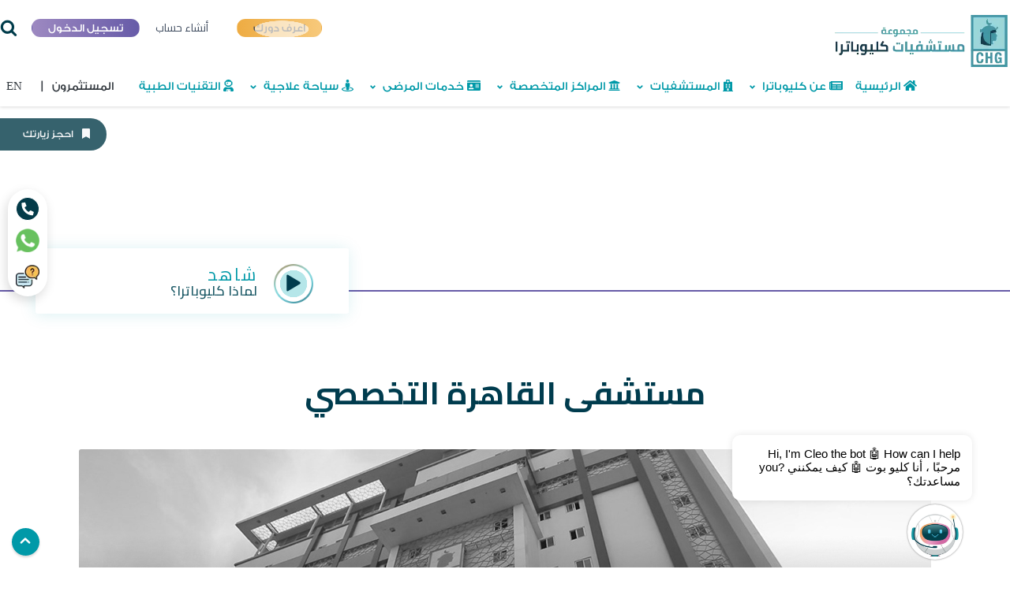

--- FILE ---
content_type: text/html; charset=utf-8
request_url: https://www.cleopatrahospitals.com/ar/%D9%85%D8%B3%D8%AA%D8%B4%D9%81%D9%8A%D8%A7%D8%AA/%D9%85%D8%B3%D8%AA%D8%B4%D9%81%D9%89-%D8%A7%D9%84%D9%82%D8%A7%D9%87%D8%B1%D8%A9-%D8%A7%D9%84%D8%AA%D8%AE%D8%B5%D8%B5%D9%8A/
body_size: 64526
content:



<!DOCTYPE html>
<html lang="ar">
<head dir="rtl" lang="ar">
    <meta charset="utf-8" />

    <meta name="viewport" content="width=device-width, initial-scale=1" />

    <title>مستشفى القاهرة التخصصي | مجموعة مستشفيات كليوباترا</title>

    <meta name="title" content="مستشفى القاهرة التخصصي | ">

    <meta name="description" content="">
    <meta name="keywords" content="">

    <meta name="facebook-domain-verification" content="xjwtqfuc5wtuzdiif7gpzuhs117utg" />

    <meta name="robots" content="index, follow">

    <meta http-equiv="Content-Type" content="text/html; charset=utf-8">

    <meta name="language" content="Arabic">

    <link rel="stylesheet" href="/themekit/css/bootstrap.min.css" media="all" />
    <link rel="stylesheet" href="/themekit/css/bootstrap-grid.min.css" media="all" />
    <link rel="stylesheet" href="/themekit/css/style.min.css?v=4450" media="all" />
    <link rel="stylesheet" href="/themekit/css/glide.min.css" />
    <link rel="stylesheet" href="/themekit/css/magnific-popup.min.css" />
    <link rel="stylesheet" href="/themekit/css/content-box.min.css" />
    <link rel="stylesheet" href="/themekit/css/media-box.min.css" />
    <link rel="stylesheet" href="/themekit/css/contact-form.min.css" />

    <link rel="stylesheet" href="/css/SS_RitchText.min.css" />

        <link rel="stylesheet" href="/themekit/css/skin_2_Ar.min.css?v=04545405" media="all" />

    

    <link rel="stylesheet" href="/themekit/css/custom.min.css?v=555005" media="all" />
    <link rel="stylesheet" href="/themekit/css/select2.min.css?V=5454" media="all" />

    <link href="/themekit/bootstrap-5.2.3/bootstrap-icons-1.13.1/bootstrap-icons.min.css" async defer rel="stylesheet" />

    <link href="/themekit/css/SS_StarRating.min.css?v=8055" rel="stylesheet" async defer />

    

    <link rel="icon" href="/themekit/media/favicon.ico" />

    <script src="/themekit/scripts/jquery-3.7.1.min.js" media="all"></script>
    <script src="/themekit/scripts/popper.js"></script>
    <script src="/themekit/scripts/bootstrap.min.js" async media="all"></script>

    <script>
        var Utilang = "ar";
        var cultureName = "ar-EG";
    </script>

    <!-- Google Tag Manager -->
    <script async src="https://www.googletagmanager.com/gtag/js?id=GTM-P8FNWHV"></script>

    <!-- Google Tag Manager -->
    <script>

        window.dataLayer = window.dataLayer || [];

        function gtag() { dataLayer.push(arguments); }

        gtag('js', new Date());

        // GA4 account
        gtag('config', 'GTM-P8FNWHV');

        // UA account (temporary)
        gtag('config', 'GTM-TGK36FPR');


        //(function (w, d, s, l, i) {
        //    w[l] = w[l] || []; w[l].push({
        //        'gtm.start':
        //            new Date().getTime(), event: 'gtm.js'
        //    }); var f = d.getElementsByTagName(s)[0],
        //        j = d.createElement(s), dl = l != 'dataLayer' ? '&l=' + l : ''; j.async = true; j.src =
        //            'https://www.googletagmanager.com/gtm.js?id=' + i + dl; f.parentNode.insertBefore(j, f);
        //})(window, document, 'script', 'dataLayer', 'GTM-P8FNWHV');

        //(function (w, d, s, l, i) {
        //    w[l] = w[l] || []; w[l].push({
        //        'gtm.start':
        //            new Date().getTime(), event: 'gtm.js'
        //    }); var f = d.getElementsByTagName(s)[0],
        //        j = d.createElement(s), dl = l != 'dataLayer' ? '&l=' + l : ''; j.async = true; j.src =
        //            'https://www.googletagmanager.com/gtm.js?id=' + i + dl; f.parentNode.insertBefore(j, f);
        //})(window, document, 'script', 'dataLayer', 'GTM-TGK36FPR');

    </script>

    <script src="https://www.google.com/recaptcha/api.js?render=6LeInCkqAAAAANtjphLWRURNlAzW8Pjku_LDyHxm" async defer></script>

    <!-- Global site tag (gtag.js) - Google Analytics -->
    

    

    <!-- End Facebook Pixel Code -->

    <script>
        $(document).ready(function () {
            $("#dropdownMediacenter").click(function () {
                location.href = $(this).attr("href");
            });
        });
    </script>

</head>
<body dir="rtl" lang="ar">
    <div id="recaptcha" class="g-recaptcha"
         data-sitekey="6LeInCkqAAAAANtjphLWRURNlAzW8Pjku_LDyHxm"
         data-callback="onSubmitValid"
         data-size="invisible"></div>

    <!-- Google Tag Manager (noscript) -->
    <noscript>
        <iframe src="https://www.googletagmanager.com/ns.html?id=GTM-P8FNWHV"
                height="0" width="0" style="display:none;visibility:hidden" async></iframe>
    </noscript>
    <!-- End Google Tag Manager (noscript) -->
    <!-- Google Tag Manager (noscript) -->
    <noscript>
        <iframe src="https://www.googletagmanager.com/ns.html?id=GTM-TGK36FPR"
                height="0" width="0" style="display:none;visibility:hidden" async></iframe>
    </noscript>
    <!-- End Google Tag Manager (noscript) -->

    <input id="HidIp" type="hidden" value="" />
    <input id="loginPage" type="hidden" value="/ar/signin/" />

    <div id="preloader"></div>

    <i id="menuMobile" class="menu-btn"></i>
    <div id="backdrop" class="modal-backdrop fade show " style="display:none"></div>

    <div id="mySidebar" class="sideMobilebar dir">
        <div>
            <span role="button" class="closebtn" onclick="closeNav()">×</span>

                <a id="english" href="/en/hospitals/cairo-specialized-hospital/" class="mb-1 langLink text-dark">
                    <i class="bi bi-translate"></i>
                    EN
                </a>
        </div>
        <hr class="mt-0 mb-3" />

        <a href="https://queue.cleopatrahospitals.com/?ar" target="_blank" class="btn btn-xs btn-circle btnCust font-weight-bold ml-3 mr-3 btn-Livequeue LivequeueMoble">
            اعرف دورك
        </a>

        <hr class="mt-3 mb-2" />

        <a href="/ar" class="mb-1" style="">
            <i class="fa fa-home" aria-hidden="true"></i>
            الرئيسية
        </a>


        <div id="accordionExample" class="accordion">

            <div class="card bg-transparent">
                <div>
                    <div class="row m-0">
                        <a href="#" class="col-auto" aria-expanded="false">
                            <i class="fa fa-newspaper" aria-hidden="true"></i>
                            عن كليوباترا
                        </a>
                        <h2 class="col-auto mt-0 pt-2" data-toggle="collapse" data-target="#collapseOne" aria-expanded="false" aria-controls="collapseOne">
                            <i class="fa fa-angle-down ml-1 mr-1 pt-1" aria-hidden="true"></i>
                        </h2>
                    </div>
                </div>
                <div id="collapseOne" class="collapse" aria-labelledby="headingOne" data-parent="#accordionExample">
                    <div class="p-2 border-top border-bottom">
                        <a href="/ar/about/">
                            <i class="bi bi-stop-fill"></i>
                            عن المجموعة
                        </a>
                        <a href="/ar/media-center">
                            <i class="bi bi-stop-fill"></i>
                            المركز الأعلامي
                        </a>
                    </div>
                </div>
            </div>

            <div class="card bg-transparent">
                <div>
                    <div class="row m-0">
                        <span data-toggle="collapse" data-target="#collapseFacilities" aria-expanded="false" aria-controls="collapseFacilities" class="col-auto">
                            <i class="fa fa-hospital" aria-hidden="true"></i>
                            المستشفيات
                        </span>
                        <h2 class="col-auto mt-0 pt-2" data-toggle="collapse" data-target="#collapseFacilities" aria-expanded="false" aria-controls="collapseFacilities">
                            <i class="fa fa-angle-down ml-1 mr-1 pt-1" aria-hidden="true"></i>
                        </h2>
                    </div>
                </div>

                <div id="collapseFacilities" class="collapse" aria-labelledby="headingOneFacilities" data-parent="#accordionExample">

                    <div class="p-2 border-top border-bottom">

                            <a class="dropdown-item" href="/ar/hospitals/مستشفى-القاهرة-التخصصي/">
                                <i class="bi bi-stop-fill"></i>
                                مستشفى القاهرة التخصصي
                            </a>
                            <a class="dropdown-item" href="/ar/hospitals/مستشفى-كليوباترا/">
                                <i class="bi bi-stop-fill"></i>
                                مستشفى كليوباترا
                            </a>
                            <a class="dropdown-item" href="/ar/hospitals/مستشفى-كليوباترا-التجمع/">
                                <i class="bi bi-stop-fill"></i>
                                مستشفى كليوباترا التجمع
                            </a>
                            <a class="dropdown-item" href="/ar/hospitals/مستشفى-كليوباترا-أكتوبر/">
                                <i class="bi bi-stop-fill"></i>
                                مستشفى كليوباترا أكتوبر
                            </a>
                            <a class="dropdown-item" href="/ar/hospitals/مستشفى-الشروق/">
                                <i class="bi bi-stop-fill"></i>
                                مستشفى الشروق
                            </a>
                            <a class="dropdown-item" href="/ar/hospitals/مستشفى-النيل-بدراوي/">
                                <i class="bi bi-stop-fill"></i>
                                مستشفى النيل بدراوي
                            </a>
                            <a class="dropdown-item" href="/ar/hospitals/مستشفى-الكاتب/">
                                <i class="bi bi-stop-fill"></i>
                                مستشفى الكاتب
                            </a>

                        <a class="dropdown-item" target="_blank" href="https://www.bedayahospitals.com/">
                            <i class="bi bi-stop-fill"></i>
                            مستشفى بداية
                        </a>

                        <a class="dropdown-item" href="/ar/poly-clinics/">
                            <i class="bi bi-stop-fill"></i>
                            عيادات
                        </a>

                        <a class="dropdown-item" href="/ar/pharmacies/">
                            <i class="bi bi-stop-fill"></i>
                            صيدليات
                        </a>

                    </div>

                </div>
            </div>


            <div class="card bg-transparent">
                <div>
                    <div class="row m-0">
                        <span data-toggle="collapse" data-target="#collapsePatientArea" aria-expanded="false" aria-controls="collapsePatientArea" class="col-auto">
                            <i class="fa fa-id-card" aria-hidden="true"></i>
                             خدمات المرضى
                        </span>
                        <h2 class="col-auto mt-0 pt-2" data-toggle="collapse" data-target="#collapsePatientArea" aria-expanded="false" aria-controls="collapsePatientArea">
                            <i class="fa fa-angle-down ml-1 mr-1 pt-1" aria-hidden="true"></i>
                        </h2>
                    </div>
                </div>

                <div id="collapsePatientArea" class="collapse" aria-labelledby="headingOnePatientArea" data-parent="#accordionExample">

                    <div class="p-2 border-top border-bottom">



                        <a class="dropdown-item" href="/ar/signin/">
                            <i class="bi bi-stop-fill"></i>
                            الملفات الطبية
                        </a>

                        <a class="dropdown-item" href="/ar/patient-area/شركات-التأمين/">
                            <i class="bi bi-stop-fill"></i>
                            شركات التامين
                        </a>

                        <a class="dropdown-item" href="/ar/healthy-hub/">
                            <i class="bi bi-stop-fill"></i>
                            معلومات عن صحتك
                        </a>

                        <a class="dropdown-item" href="/ar/patient-area/حقوق-المرضى/">
                            <i class="bi bi-stop-fill"></i>
                            حقوق المرضى
                        </a>

                        <a class="dropdown-item" href="/ar/patient-area/مسؤوليات-المرضى/">
                            <i class="bi bi-stop-fill"></i>
                            مسؤوليات المرضى
                        </a>

                    </div>

                </div>
            </div>

            <div class="card bg-transparent">
                <div>
                    <div class="row m-0">
                        <span data-toggle="collapse" data-target="#collapsePatientArea" aria-expanded="false" aria-controls="collapsePatientArea" class="col-auto">
                            <i class="fa fa-university" aria-hidden="true"></i>
                            المراكز المتخصصة
                        </span>
                        <h2 class="col-auto mt-0 pt-2" data-toggle="collapse" data-target="#collapsePatientArea" aria-expanded="false" aria-controls="collapsePatientArea">
                            <i class="fa fa-angle-down ml-1 mr-1 pt-1" aria-hidden="true"></i>
                        </h2>
                    </div>
                </div>

                <div id="collapseCHGCenterFolder" class="collapse" aria-labelledby="collapseCHGCenterFolder" data-parent="#accordionExample">
                    <div class="p-2 border-top border-bottom">
                            <a class="dropdown-item" href="/ar/chg-center-folder/مركز-طب-وجراحة-القلب-والأوعية-الدموية/">
                                <i class="bi bi-stop-fill"></i>
                                طب وجراحة القلب والأوعية الدموية
                            </a>
                            <a class="dropdown-item" href="/ar/chg-center-folder/المركز-المتخصص-لعلاج-الأورام/">
                                <i class="bi bi-stop-fill"></i>
                                طب وعلاج الاورام
                            </a>
                            <a class="dropdown-item" href="/ar/chg-center-folder/مركز-طب-وجراحة-العظام-التخصصي-الشامل/">
                                <i class="bi bi-stop-fill"></i>
                                طب وجراحة العظام
                            </a>
                            <a class="dropdown-item" href="/ar/chg-center-folder/مركز-طب-وجراحة-الأعصاب-التخصصي-الشامل/">
                                <i class="bi bi-stop-fill"></i>
                                طب وجراحة الأعصاب
                            </a>
                            <a class="dropdown-item" href="/ar/chg-center-folder/مركز-امراض-وزرع-الكلى/">
                                <i class="bi bi-stop-fill"></i>
                                امراض وزرع الكلى
                            </a>
                            <a class="dropdown-item" href="/ar/chg-center-folder/مركز-طب-وجراحة-المسالك-التخصصي-الشامل/">
                                <i class="bi bi-stop-fill"></i>
                                طب وجراحة المسالك
                            </a>
                            <a class="dropdown-item" href="/ar/chg-center-folder/المركز-المتخصص-للجراحات-المتقدمة-بالروبوت-الجراحي/">
                                <i class="bi bi-stop-fill"></i>
                                جراحات المتقدمة بالروبوت الجراحي
                            </a>
                            <a class="dropdown-item" href="/ar/chg-center-folder/مركز-التميز-لجراحة-مناظير-العمود-الفقري-وجراحات-التدخل-المحدود/">
                                <i class="bi bi-stop-fill"></i>
                                جراحة  مناظير العمود الفقري وجراحات التدخل المحدود 
                            </a>
                            <a class="dropdown-item" href="/ar/chg-center-folder/المركز-المتخصص-لعلاج-وجراحة-الفم-والأسنان/">
                                <i class="bi bi-stop-fill"></i>
                                علاج وجراحة الفم والأسنان
                            </a>
                            <a class="dropdown-item" href="/ar/chg-center-folder/طب-وجراحة-القلب-والأوعية-الدموية/">
                                <i class="bi bi-stop-fill"></i>
                                مركز تميز 
                            </a>
                    </div>
                </div>
            </div>

            <div class="card bg-transparent">
                <div>
                    <div class="row m-0">
                        <span data-toggle="collapse" data-target="#collapsePatientArea" aria-expanded="false" aria-controls="collapsePatientArea" class="col-auto">
                            <i class="fa fa-street-view" aria-hidden="true"></i>
                            سياحة علاجية 
                        </span>
                        <h2 class="col-auto mt-0 pt-2" data-toggle="collapse" data-target="#collapsePatientArea" aria-expanded="false" aria-controls="collapsePatientArea">
                            <i class="fa fa-angle-down ml-1 mr-1 pt-1" aria-hidden="true"></i>
                        </h2>
                    </div>
                </div>

                <div id="collapseMedicalForms" class="collapse" aria-labelledby="collapseMedicalForms" data-parent="#accordionExample">
                    <div class="p-2 border-top border-bottom">
                                <a class="dropdown-item" href="/ar/medicaltourism/">
                                    <i class="bi bi-stop-fill"></i>
                                     طلب سياحة علاجية
                                </a>
                                <a class="dropdown-item" href="/ar/medical value/طلب-رأي-ثاني/">
                                    <i class="bi bi-stop-fill"></i>
                                    طلب رأي ثاني
                                </a>
                    </div>
                </div>
            </div>

            

            <a class="mb-1 border-bottom" href="/ar/التقنيات-الطبية/">
                <i class="fas fa-user-astronaut"></i>
                التقنيات الطبية
            </a>

            <a href="/ar/careers/" class="mb-1 border-bottom d-none">
                <i class="bi bi-wallet-fill"></i>
                الوظائف
            </a>

            <a href="/en/investors/" class="mb-1 border-bottom">
                <i class="bi bi-cash-coin"></i>
                المستثمرون
            </a>

        </div>


        <div class="row m-0">

                <div class="col-auto p-0 m-0">
                    <a href="/ar/register/ " class="">أنشاء حساب </a>
                </div>
                <div class="col p-0 m-0 text-center">
                    <a href="/ar/signin/" class="text-warning">تسجيل الدخول </a>
                </div>

            <div class="col-12 p-0">


            </div>

        </div>

        <hr class="mt-2 mb-4" />
        <div class="search-box-menu mt-2 border-bottom-0">
            <input id="searchBox" data-url="/ar/search/search-results/" class="dir border searchBox" type="text" placeholder="بحث ...">
        </div>

    </div>

    <nav class="menu-subtitle menu-fixed menu-transparent" data-menu-anima="fade-in">

        <div class="container pl-0 pr-0 pt-0 dir">

            <div class="menu-brand mt-lg-3" style="max-width:270px">
                <a href="/ar">
                    <img loading="lazy" class="logo-default scroll-hide" width="409" src="/themekit/media/logos/logo_ar.webp" alt="logo" />
                    <img loading="lazy" class="logo-retina scroll-hide" width="409" src="/themekit/media/logos/logo_ar.webp" alt="logo" />
                    <img loading="lazy" class="logo-default scroll-show" width="230" src="/themekit/media/logos/logo_ar.webp" alt="logo" />
                    <img loading="lazy" class="logo-retina scroll-show" width="409" src="/themekit/media/logos/logo_ar.webp" alt="logo" />
                </a>
            </div>

            <div class="menu-cnt w-100">

                <div class="d-flex align-items-center flex-row-reverse ml-auto search-box">
                    <div class="search-box-menu">
                        <input id="searchBox" data-url="/ar/search/search-results/" class="dir searchBox" type="text" placeholder="بحث ...">
                        <i></i>
                    </div>

                        <a href="/ar/signin/" class="btn btn-xs btn-circle btnPrimer">تسجيل الدخول </a>
                        <a href="/ar/register/ " class="btn-xs btn-circle btn-outline">أنشاء حساب </a>

                    <a href="https://queue.cleopatrahospitals.com/?ar" target="_blank" class="btn btn-xs btn-circle btnCust font-weight-bold ml-3 mr-3 btn-Livequeue">اعرف دورك</a>

                </div>

                <ul id="main-menu" class=" align-items-center flex-wrap mt-2">
                    <li>
                        <a href="/ar">
                            <i class="fa fa-home" aria-hidden="true"></i>
                            الرئيسية
                        </a>
                    </li>

                    <li>
                        <a href="#" data-toggle="dropdown" aria-haspopup="true" aria-expanded="false">
                            <i class="fa fa-newspaper" aria-hidden="true"></i>
                            عن كليوباترا
                            <i class="fa fa-angle-down ml-1 mr-1 pt-1" aria-hidden="true"></i>
                        </a>

                        <div class="dropdown-menu">
                            <a class="dropdown-item" href="/ar/about/">
                                عن المجموعة
                            </a>
                            <a class="dropdown-item" href="/ar/media-center">المركز الأعلامي</a>
                        </div>

                    </li>

                    <li>
                        <a id="dropdownMenuButton" href="/ar/hospitals/" data-toggle="dropdown" aria-haspopup="true" aria-expanded="false">
                            <i class="fa fa-hospital" aria-hidden="true"></i>
                            المستشفيات
                            <i class="fa fa-angle-down ml-1 mr-1 pt-1" aria-hidden="true"></i>
                        </a>
                        <div class="dropdown-menu" aria-labelledby="dropdownMenuButton">

                                <a class="dropdown-item" href="/ar/hospitals/مستشفى-القاهرة-التخصصي/">مستشفى القاهرة التخصصي</a>
                                <a class="dropdown-item" href="/ar/hospitals/مستشفى-كليوباترا/">مستشفى كليوباترا</a>
                                <a class="dropdown-item" href="/ar/hospitals/مستشفى-كليوباترا-التجمع/">مستشفى كليوباترا التجمع</a>
                                <a class="dropdown-item" href="/ar/hospitals/مستشفى-كليوباترا-أكتوبر/">مستشفى كليوباترا أكتوبر</a>
                                <a class="dropdown-item" href="/ar/hospitals/مستشفى-الشروق/">مستشفى الشروق</a>
                                <a class="dropdown-item" href="/ar/hospitals/مستشفى-النيل-بدراوي/">مستشفى النيل بدراوي</a>
                                <a class="dropdown-item" href="/ar/hospitals/مستشفى-الكاتب/">مستشفى الكاتب</a>

                            <a class="dropdown-item" target="_blank" href="https://www.bedayahospitals.com/">مستشفى بداية</a>

                            <a class="dropdown-item" href="/ar/poly-clinics/">
                                عيادات
                            </a>

                            <a class="dropdown-item" href="/ar/pharmacies/">
                                صيدليات
                            </a>
                        </div>
                    </li>
                    <li>
                        <a id="dropdownCHGCenterFolder" href="#" data-toggle="dropdown" aria-haspopup="true" aria-expanded="false">
                            <i class="fa fa-university" aria-hidden="true"></i>
                            المراكز المتخصصة
                            <i class="fa fa-angle-down ml-1 mr-1 pt-1" aria-hidden="true"></i>
                        </a>
                        <div class="dropdown-menu" aria-labelledby="dropdownCHGCenterFolder">
                                <a class="dropdown-item" href="/ar/chg-center-folder/مركز-طب-وجراحة-القلب-والأوعية-الدموية/">
                                    طب وجراحة القلب والأوعية الدموية
                                </a>
                                <a class="dropdown-item" href="/ar/chg-center-folder/المركز-المتخصص-لعلاج-الأورام/">
                                    طب وعلاج الاورام
                                </a>
                                <a class="dropdown-item" href="/ar/chg-center-folder/مركز-طب-وجراحة-العظام-التخصصي-الشامل/">
                                    طب وجراحة العظام
                                </a>
                                <a class="dropdown-item" href="/ar/chg-center-folder/مركز-طب-وجراحة-الأعصاب-التخصصي-الشامل/">
                                    طب وجراحة الأعصاب
                                </a>
                                <a class="dropdown-item" href="/ar/chg-center-folder/مركز-امراض-وزرع-الكلى/">
                                    امراض وزرع الكلى
                                </a>
                                <a class="dropdown-item" href="/ar/chg-center-folder/مركز-طب-وجراحة-المسالك-التخصصي-الشامل/">
                                    طب وجراحة المسالك
                                </a>
                                <a class="dropdown-item" href="/ar/chg-center-folder/المركز-المتخصص-للجراحات-المتقدمة-بالروبوت-الجراحي/">
                                    جراحات المتقدمة بالروبوت الجراحي
                                </a>
                                <a class="dropdown-item" href="/ar/chg-center-folder/مركز-التميز-لجراحة-مناظير-العمود-الفقري-وجراحات-التدخل-المحدود/">
                                    جراحة  مناظير العمود الفقري وجراحات التدخل المحدود 
                                </a>
                                <a class="dropdown-item" href="/ar/chg-center-folder/المركز-المتخصص-لعلاج-وجراحة-الفم-والأسنان/">
                                    علاج وجراحة الفم والأسنان
                                </a>
                                <a class="dropdown-item" href="/ar/chg-center-folder/طب-وجراحة-القلب-والأوعية-الدموية/">
                                    مركز تميز 
                                </a>
                        </div>
                    </li>

                    <li>
                        <a id="dropdownPatientArea" href="#" data-toggle="dropdown" aria-haspopup="true" aria-expanded="false">
                            <i class="fa fa-id-card" aria-hidden="true"></i>
                             خدمات المرضى
                            <i class="fa fa-angle-down ml-1 mr-1 pt-1" aria-hidden="true"></i>
                        </a>

                        <div class="dropdown-menu" aria-labelledby="dropdownPatientArea">


                            <a class="dropdown-item" href="/ar/signin/">
                                الملفات الطبية
                            </a>

                            <a class="dropdown-item" href="/ar/patient-area/شركات-التأمين/">
                                شركات التامين
                            </a>

                            <a class="dropdown-item" href="/ar/healthy-hub/">معلومات عن صحتك </a>

                            <a class="dropdown-item" href="/ar/patient-area/حقوق-المرضى/">
                                حقوق المرضى
                            </a>
                            <a class="dropdown-item" href="/ar/patient-area/مسؤوليات-المرضى/">

                                مسؤوليات المرضى
                            </a>

                        </div>

                    </li>


                    <li>
                        <a id="dropdownMedicalForms" href="#" data-toggle="dropdown" aria-haspopup="true" aria-expanded="false">
                            <i class="fa fa-street-view" aria-hidden="true"></i>
                            سياحة علاجية 
                            <i class="fa fa-angle-down ml-1 mr-1 pt-1" aria-hidden="true"></i>
                        </a>
                        <div class="dropdown-menu" aria-labelledby="dropdownMedicalForms">
                                    <a class="dropdown-item" href="/ar/medicaltourism/">
                                         طلب سياحة علاجية
                                    </a>
                                    <a class="dropdown-item" href="/ar/medical value/طلب-رأي-ثاني/">
                                        طلب رأي ثاني
                                    </a>
                        </div>
                    </li>

                    <li>
                        <a class="dropdown-item" href="/ar/التقنيات-الطبية/">
                            <i class="fas fa-user-astronaut"></i>
                            التقنيات الطبية
                        </a>
                    </li>

                    <li class="ml-2 mr-2"></li>

                    <li>
                        <a class="p-0 text-dark" href="/en/investors/">
                            المستثمرون
                            <strong class="ml-2 mr-2">|</strong>
                        </a>
                    </li>

                    <li class="d-none">
                        <a class="text-dark p-0 " href="/ar/careers/">
                            الوظائف
                            <strong class="ml-2 mr-2">|</strong>
                        </a>
                    </li>

                        <li>
                            <a id="english" class="text-dark font-weight-bold" href="/en/hospitals/cairo-specialized-hospital/">EN </a>
                        </li>

                </ul>

            </div>

        </div>
    </nav>

    <a href="/ar/booking/?isfirst=1" class="btn btn-circle callBtn dir mobileHid">
        <div>
            <i class="fa fa-bookmark text-light"></i>
            <w class="ml-2 mr-2 text-light">
                احجز زيارتك
            </w>
        </div>
    </a>

    

    <div class="FastLink">
        <ul>
            <li class="mobileHid">
                <a href="tel:19668">
                    <i class="fa fa-phone"></i>
                    <span class="isNum">19668</span>
                </a>
            </li>

            <li class=" pb-0">
                <a href="https://wa.me/20219668" target="_blank">
                    <img loading="lazy" alt="whatsapp" width="30" height="30" src="/themekit/media/icon_1.webp" />
                    <span>whatsapp</span>
                </a>
            </li>

            <li class="mobileHid mt-3">
                <a href="#" data-toggle="modal" data-target="#surveyModal">
                    <img loading="lazy" alt="Surveys" width="30" height="30" src="/themekit/media/icon_3.webp" />
                    <span>
                        رأيك يهمنا
                    </span>
                </a>
            </li>
        </ul>
    </div>

    <main style="min-height:540px">
        



<section class="section-video section-home-slider light MainBanner InnerBanner mobileHid ltr">
    <div class="row m-0">
        <div class="col-lg-12 p-0">
            <ul class="slider" data-options="type:slider,perView:1,arrows:false,nav:false,autoplay:5000,direction:ltr" data-anima="fade-right" data-time="2000">
                <li>
                    <div class="caption d-flex align-items-center dir">
                        <div class="container">
                            <h3>مجموعة مستشفيات كليوباترا</h3>
                            <h1>مستشفى القاهرة التخصصي</h1>
                        </div>
                    </div>
                    <span class="img-box m-auto" style="background-image: url(?anchor=center&amp;mode=crop&amp;width=1600)"></span>
                </li>
            </ul>
        </div>
    </div>
</section>




    <div class="col-lg-12 section-overflow-top ltr">
        <div class="container">
            <div class="cnt-box cnt-call p-0 col-lg-4 col-12 video-controls video-Box">
                <a class="img-box-caption btn-video lightbox w-100" href="https://www.youtube.com/watch?v=7tic4Fb9SGY" data-lightbox-anima="fade-top">
                    <div class="caption">
                        <h3 class="">
                            شاهد
                        </h3>
                        <p>
                            لماذا كليوباترا؟
                        </p>
                    </div>
                </a>
            </div>
        </div>
    </div>





<section class="section-base detail_Inner">

    <div class="container pt-0">

        <div class="row justify-content-center" data-tab-anima="fade-bottom" data-anima="fade-bottom" data-time="1000">
            <div class="col-lg-12 align-center ">
                <div class="title align-items-center mb-4 mt-2">
                    <h2><strong>مستشفى القاهرة التخصصي</strong> </h2>
                </div>
            </div>
        </div>

        <div class="row m-0">

            <div class="col-lg-12 col-sm-12 m-auto" data-tab-anima="fade-bottom" data-anima="fade-bottom" data-time="1000">
                <ul class="slider controls-bottom-right mb-4 text-center" data-options="arrows:false,nav:true">
                        <li class="text-center">
                            <img alt="" src="/media/evqabwuf/csh-arabic.jpg" />
                        </li>
                </ul>
            </div>

            <div class="col-12">
                <br class="clear" />
                <p>
                    <p style="text-align: right;"><u><a href="/ar/booking/?location=1&amp;specialty=0&amp;doctors=0" data-anchor="?location=1&amp;specialty=0&amp;doctors=0"><img style="display: block; margin-left: auto; margin-right: auto;" src="/media/3icjmc0h/screen-shot-2022-05-28-at-5-10-02-pm.png?width=152&amp;height=65&amp;mode=max" alt="" width="152" height="65"></a></u></p>
<p style="text-align: right;">واحدة من أكبر مستشفيات القاهرة واعرقها، تقدم القاهرة التخصصي رعاية طبية متميزة لمرضها من خلال<br>وحدة المناظير-<br>المختبرات-<br>وحدات العناية المركزة-<br>غرف العمليات-<br> قسمًا للطوارئ يقدم أعلى جودة للرعاية الصحية</p>
<p style="text-align: right;">:بالإضافة إلى مركزين للتميز الطبي<br><a style="font-weight: bold;" href="/ar/chg-center-folder/%D9%85%D8%B1%D9%83%D8%B2-%D8%B7%D8%A8-%D9%88%D8%AC%D8%B1%D8%A7%D8%AD%D8%A9-%D8%A7%D9%84%D8%B9%D8%B8%D8%A7%D9%85-%D8%A7%D9%84%D8%AA%D8%AE%D8%B5%D8%B5%D9%8A-%D8%A7%D9%84%D8%B4%D8%A7%D9%85%D9%84/">مركز التميز في مجال العظام - اضغط هنا للتفاصيل<span>-</span></a></p>
<p style="text-align: right;"><strong><a href="/ar/chg-center-folder/%D9%85%D8%B1%D9%83%D8%B2-%D8%B7%D8%A8-%D9%88%D8%AC%D8%B1%D8%A7%D8%AD%D8%A9-%D8%A7%D9%84%D8%A3%D8%B9%D8%B5%D8%A7%D8%A8-%D8%A7%D9%84%D8%AA%D8%AE%D8%B5%D8%B5%D9%8A-%D8%A7%D9%84%D8%B4%D8%A7%D9%85%D9%84/">مركز التميز في مجال الأعصاب - اضغط هنا للتفاصيل-</a></strong></p>
<p style="text-align: right;"><strong>:للاطلاع على تفاصيل أكثر</strong></p>
<p style="text-align: right;"><strong> يرجى <a href="/media/mrgfymke/csh-hospital-profile-updates-1.pdf#https://www.cleopatrahospitals.com/media/mrgfymke/csh-hospital-profile-updates-1.pdf" data-anchor="#https://www.cleopatrahospitals.com/media/mrgfymke/csh-hospital-profile-updates-1.pdf">الضغط هنا</a></strong></p>
                </p>
            </div>

        </div>

    </div>

</section>

<div class="section-base section-H_ab pt-2">
    <div class="whycle">
        <div class="container">
            <div class="row" data-tab-anima="fade-left" data-anima="fade-left" data-time="1000">
                <div class="col-lg-12">
                    <h3 class="white pt-3 mb-2"> احجز موعدك في عيادات القاهرة التخصصي   </h3>

                    <div class="mb-3">
                        <p>تستطيع الان الحجز اونلاين في جميع مستشفياتنا و عياداتنا</p>
                    </div>

                        <div class="text-center">
                            <img src="/media/fgcjjyvw/books-nw.jpg?anchor=center&amp;mode=crop&amp;width=1080&amp;height=625" alt="" style="margin-bottom:20px;width:80%">
                        </div>

                        <div class="pl-3 pr-3 text-center">
                            <a href="https://www.cleopatrahospitals.com/ar/booking/?isfirst=1" class="btn btn-orange btn-rounded mx-0 pt-2 pb-2 pl-5 pr-5">احجز الان</a>
                        </div>

                </div>
            </div>
        </div>
    </div>
</div>

<section class="section-base section-news section-newsInner jobsinCareer mb-5" id="NextSection">
    <div class="container">
        <div class="row justify-content-center pt-4" data-tab-anima="fade-bottom" data-anima="fade-bottom" data-time="1000">
            <div class="col-lg-12 align-center ">
                <div class="title align-items-center">
                    <h2>مدير المستشفى</h2><br />
                    <p></p>
                </div>
            </div>
        </div>
        <br />

        <div class="row justify-content-center m-0" data-tab-anima="fade-bottom" data-anima="fade-bottom" data-time="1000">
            <div class="grid-list" data-columns="4" data-columns-md="2" data-columns-sm="1" data-anima="fade-bottom" data-time="1000">
                <div class="grid-box dir">
                                <a href="/ar/teams-members/نانيس-عادل/" class="grid-item NewItem" style="text-decoration:none">
                                    <div class="cnt-box cnt-box-info boxed" data-href="javascript:void(0)">
                                        <img src="/media/22sapkiz/nanis.jpg?anchor=center&amp;mode=crop&amp;width=350&amp;height=390" class="m-auto" alt="">
                                        <div class="caption mt-3 pb-4">
                                            <h2>نانيس عادل</h2>
                                            <p>المدير العام لمستشفى القاهرة التخصصي</p>
                                            <p class="mt-3">
                                                تحظى الدكتورة نانيس عادل بخبرة تربو على 24 عامًا من العمل في قطاع الرعاية الصحية، حيث تقلدت العديد من المناصب في الكثير من المؤسسات الطبية ومن بينها مديرة قسم الطوارئ بمستشفيات جامعة عين شمس. كما شغلت&hellip;
                                                <span class="m-1 text-primary">اقرأ المزيد</span>
                                            </p>
                                        </div>
                                    </div>
                                </a>

                </div>
            </div>
        </div>
    </div>
</section>

<section class="section-base Insurance_Partners">
    <div class="container">
        <div class="row justify-content-center" data-tab-anima="fade-bottom" data-anima="fade-bottom" data-time="1000">
            <div class="col-lg-12 align-center ">
                <div class="title align-items-center">
                    <h2>ارقام عن المستشفى</h2>
                </div>
            </div>
        </div>
        <br />
        <div class="row justify-content-center" data-tab-anima="fade-bottom" data-anima="fade-bottom" data-time="1000">
            <div class="grid-list" data-columns="4" data-columns-md="2" data-columns-sm="1" data-anima="fade-bottom" data-time="1000">
                <div class="grid-box dir">
                                <a class="cnt-box border" href="#">
                                    <div class="main_Img">
                                        <img src="/media/ytfngi0c/screen-shot-2022-03-06-at-11-18-54-pm.png?anchor=center&amp;mode=crop&amp;width=350&amp;height=189" alt="">
                                        <h2 class="p-3"><strong>٢٠٠ ألف حالة تم علاجها</strong> </h2>
                                    </div>
                                    
                                </a>
                                <a class="cnt-box border" href="#">
                                    <div class="main_Img">
                                        <img src="/media/qgzjyy0d/screen-shot-2022-03-06-at-11-18-54-pm.png?anchor=center&amp;mode=crop&amp;width=350&amp;height=189" alt="">
                                        <h2 class="p-3"><strong>٨ آلاف عملية جراحية</strong> </h2>
                                    </div>
                                    
                                </a>
                                <a class="cnt-box border" href="#">
                                    <div class="main_Img">
                                        <img src="/media/mmxp1tzz/screen-shot-2022-03-06-at-11-18-54-pm.png?anchor=center&amp;mode=crop&amp;width=350&amp;height=189" alt="">
                                        <h2 class="p-3"><strong>٦٠٠ طاقم طبي</strong> </h2>
                                    </div>
                                    
                                </a>
                                <a class="cnt-box border" href="#">
                                    <div class="main_Img">
                                        <img src="/media/pkridkpa/screen-shot-2022-03-06-at-11-18-54-pm.png?anchor=center&amp;mode=crop&amp;width=350&amp;height=189" alt="">
                                        <h2 class="p-3"><strong>١٨٠ سرير</strong> </h2>
                                    </div>
                                    
                                </a>

                </div>
            </div>

            

        </div>
    </div>
</section>







<section id="contactUsSession" class="section-base detail_Inner">
    <br />
    <div class="container">
        <div class="row justify-content-center m-0" data-tab-anima="fade-bottom" data-anima="fade-bottom" data-time="1000">
            <div class="col-lg-12 align-center ">
                <div class="title align-items-center">
                    <h2><strong>مستشفى القاهرة التخصصي</strong> </h2>
                    <span>ادخل البيانات التالية للأتصال بالمستشفى القاهرة التخصصي</span>
                </div>
            </div>
        </div><br />
        <div class="row dir m-0">
            <div class="col-12" data-tab-anima="fade-bottom" data-anima="fade-bottom" data-time="1000">
                <div class="row">

                        <div class="col-md-6">
                            <h4 class="mb-3">أرسال رسالة</h4>

<form action="/ar/%D9%85%D8%B3%D8%AA%D8%B4%D9%81%D9%8A%D8%A7%D8%AA/%D9%85%D8%B3%D8%AA%D8%B4%D9%81%D9%89-%D8%A7%D9%84%D9%82%D8%A7%D9%87%D8%B1%D8%A9-%D8%A7%D9%84%D8%AA%D8%AE%D8%B5%D8%B5%D9%8A/" enctype="multipart/form-data" method="post"><input name="__RequestVerificationToken" type="hidden" value="Wj1xqzR0jhdGz2631J22bIPqkpjYMJxtE9-qBdqNQARMqFolQGN2LKT9acDjnQtun0qZYOuH1_vGBhzdSBL0m5OqKgzngdu0hRxzLnHnVuc1" />                                <input id="GoogleCaptchaToken" name="GoogleCaptchaToken" value="" hidden />
<input id="target" name="target" type="hidden" value="hospital" /><input data-val="true" data-val-number="The field Int32 must be a number." data-val-required="The Int32 field is required." id="id" name="id" type="hidden" value="2559" /><div class="validation-summary-valid text-danger" data-valmsg-summary="true"><ul><li style="display:none"></li>
</ul></div><input class="input-text mb-2" data-val="true" data-val-maxlength="الحد الأقصي لالأسم هو 80" data-val-maxlength-max="80" data-val-required="من فضلك ادخل الأسم" id="ContactName" maxlength="80" name="ContactName" placeholder="الأسم" type="text" value="" /><input class="input-text mb-2" data-val="true" data-val-email="بريد الكتروني غير صحيح" data-val-required="من فضلك ادخل البريد الألكترونى" id="EmailAddress" maxlength="255" name="EmailAddress" placeholder="البريد الألكتروني" type="text" value="" /><input class="input-text mb-2" data-val="true" data-val-maxlength="الحد الأقصي لالموضوع هو 255" data-val-maxlength-max="255" id="Subject" maxlength="255" name="Subject" placeholder="الموضوع" type="text" value="مستشفى القاهرة التخصصي" /><textarea class="input-text" cols="20" data-val="true" data-val-maxlength="الحد الأقصي لالرسالة هو 500" data-val-maxlength-max="500" data-val-required="من فضلك ادخل الرسالة" id="Comment" maxlength="500" name="Comment" placeholder="اكتب رسالتك" rows="4">
</textarea>                                <button class="mt-3 btn btn-orange btn-rounded mx-0" name="button" type="submit">ارسل الرسالة</button>
<input name="ufprt" type="hidden" value="[base64]" /></form>                        </div>
                            <script>
                                grecaptcha.ready(function () {
                                    grecaptcha.execute('6LeInCkqAAAAANtjphLWRURNlAzW8Pjku_LDyHxm',
                                        { action: 'contact_us' })
                                        .then(function (token) {
                                            $('#GoogleCaptchaToken').val(token);
                                        });
                                });
                            </script>

                    <div class="col-md-1"></div>
                    <div class="col-md-5">
                        <h4 class="mb-3">الوصول للمستشفى القاهرة التخصصي</h4>
                        <ul class="icon-list icon-list-vertical">

                                <li>
                                    <i class="fas fa-phone fa-rotate-90"></i>
                                    <p><a href="tel:19668">19668</a></p>
                                </li>

                                <li>
                                    <i class="fas fa-phone fa-rotate-90"></i>
                                    <p><a href="tel:19668">19668</a></p>
                                </li>

                                <li>
                                    <i class="fas fa-map-marker-alt"></i>
                                    <p>
                                        ٤ ش ابو العبيد البكري، متفرع من غرناطة، روكسي
                                    </p>
                                </li>

                        </ul>
                        <div class="map">
                            <iframe src="https://www.google.com/maps/embed?pb=!1m18!1m12!1m3!1d55251.69583846457!2d31.225508567226143!3d30.058912676062658!2m3!1f0!2f0!3f0!3m2!1i1024!2i768!4f13.1!3m3!1m2!1s0x14583e282c551321%3A0x5f456f252d866faf!2sCairo%20Specialised%20Hospital%20(Cleopatra%20Hospitals)!5e0!3m2!1sen!2seg!4v1648118106459!5m2!1sen!2seg" width="600" height="450" style="border:0;" allowfullscreen="" loading="lazy"></iframe>
                        </div>
                    </div>
                </div>
            </div>
        </div>
    </div>
</section>









    </main>

    <div id="staticAddPatientId" class="modal fade" data-backdrop="static" data-keyboard="false" tabindex="-1" aria-labelledby="staticBackdropLabel" aria-hidden="true">
        <input id="addPatUrl" value="/ar/patient/add-patient-id/?phoneNumber=&userName=" hidden />

        <div class="modal-dialog modal-dialog-centered">
            <div class="modal-content" style=" height: 470px;">
                <div class="modal-header">
                    <h5 class="modal-title" id="staticBackdropLabel">ربط الرقم الطبي</h5>
                    <button type="button" class="close" data-dismiss="modal" aria-label="CloseAddPatientId">
                        <span aria-hidden="true">&times;</span>
                    </button>
                </div>
                <div class="modal-body p-2">
                    <iframe id="iframeAddPatientId" src="" width="100%" height="100%" style="border:none;" scrolling="no"></iframe>
                </div>
            </div>
        </div>
    </div>

    <!-- Survey Modal -->
    <div class="modal surveyModal fade" id="surveyModal" data-backdrop="static" data-keyboard="false" tabindex="-1"
         aria-labelledby="surveyModalLabel" aria-hidden="true">
        <div class="modal-dialog modal-dialog-centered">
            <div class="modal-content">
                <div class="modal-header">
                    <h5 class="modal-title" id="surveyModalLabel"> رأيك يهمنا</h5>
                    <button type="button" class="close" data-dismiss="modal" aria-label="Close">
                        <span aria-hidden="true">&times;</span>
                    </button>
                </div>
                <div class="modal-body">
                    <div id="renderSurvey">


        <form id="SaveSurveyForm" data-pageid="2591" class="needs-validation" novalidate>

                <input id="custmName" placeholder="اسمك" maxlength="150" type="text" class="form-control input-text mb-2 required" required>
                <div class="invalid-feedback">
                    يرجى اختيار اسم المستخدم.
                </div>

                <input id="custmEmail" placeholder="بريدك الالكتروني" maxlength="100" type="email" class="form-control input-text mb-2 required" required>
                <div class="invalid-feedback">
                    يرجى اختيار اسم المستخدم.
                </div>

                    <div class="form-group questionList">

                            <div class="question">

                                    <h6 data-questinType="Star rating" class="mb-3 mt-3">كيف كانت تجربتك خلال زيارتك لموقعنا؟</h6>
                                    <div class="result starRating">

                                            <div class="wrap d-block w-100">

                                                <div class="stars">

                                                                <span class="rate">
                                                                    <input type="radio" name="radio-1" class="CheckStarToValidate" value="سيئة">
                                                                    <span class="face bi bi-emoji-frown-fill"></span>
                                                                    <i class="far fa-star star one-star"></i>
                                                                </span>
                                                                <span class="rate">
                                                                    <input type="radio" name="radio-1" class="CheckStarToValidate" value="سيئة جداً">
                                                                    <span class="face bi bi-emoji-expressionless-fill"></span>
                                                                    <i class="far fa-star star two-star"></i>
                                                                </span>
                                                                <span class="rate">
                                                                    <input type="radio" name="radio-1" class="CheckStarToValidate" value="جيدة">
                                                                    <span class="face bi bi-emoji-smile-fill"></span>
                                                                    <i class="far fa-star star three-star"></i>
                                                                </span>
                                                                <span class="rate">
                                                                    <input type="radio" name="radio-1" class="CheckStarToValidate" value="جيدة جداً">
                                                                    <span class="face bi bi-emoji-laughing-fill"></span>
                                                                    <i class="far fa-star star four-star"></i>
                                                                </span>
                                                                <span class="rate">
                                                                    <input type="radio" name="radio-1" class="CheckStarToValidate" value="ممتازة">
                                                                    <span class="face bi bi-emoji-heart-eyes-fill"></span>
                                                                    <i class="far fa-star star five-star"></i>
                                                                </span>
                                                </div>

                                                <small class="StarInvalid text-danger">
                                                    الرجاء اختيار التقييم .
                                                </small>

                                            </div>
                                    </div>

                            </div>
                    </div>
                        <textarea id="custmComment" rows="2" maxlength="500" class="input-text" placeholder="اكتب رسالتك"></textarea>
                    <br />
                    <div class="text-center">
                        <div class="mt-1">
                            <span id="surveyError" class="text-danger" style="display:none">
                                This email already Served
                            </span>
                        </div>
                        <button id="SaveSurvey" class="mt-3 btn btn-orange btn-rounded mx-0 clickLoad" type="submit" name="button">
                            أرسل
                        </button>
                    </div>


        </form>

                    </div>
                    <div id="thanksSurvey">
                        <h3>
                            شكرا لك على الاستطلاع الخاص بك
                        </h3>
                    </div>
                </div>
            </div>
        </div>
    </div>
    <!-- Survey Modal -->

    <div class="chatbot hidden">
        <a href="#">
            <img loading="lazy" alt="chatbot" width="50" src="/themekit/media/icon_2.png" />
            <span>chatbot</span>
        </a>
    </div>

    <i class="scroll-top-btn scroll-top show"></i>

    <footer class="light">

        <div class="row m-0 dir">

            <div class="col-sm-4 p-0 pb-sm-2 text-center d-flex mb-3 justify-content-center  align-items-center" style="padding-top: 1% !IMPORTANT;">
                <img loading="lazy" alt="wastsapp" src="/themekit/media/wastsapp.webp" width="80" style="margin-top: 3px;">
                <div class="hotline_footer mt-2" style="margin-top: 3%; margin-right: 15px; ">
                    <a href="tel:19668" target="_blank">
                                <span class="isNum">19668</span>
                                <svg class="svg-inline--fa fa-phone fa-w-16 fa-rotate-90 fa-1x" aria-hidden="true" focusable="false" data-prefix="fa" data-icon="phone" role="img" xmlns="http://www.w3.org/2000/svg" viewBox="0 0 512 512" data-fa-i2svg=""><path fill="currentColor" d="M493.4 24.6l-104-24c-11.3-2.6-22.9 3.3-27.5 13.9l-48 112c-4.2 9.8-1.4 21.3 6.9 28l60.6 49.6c-36 76.7-98.9 140.5-177.2 177.2l-49.6-60.6c-6.8-8.3-18.2-11.1-28-6.9l-112 48C3.9 366.5-2 378.1.6 389.4l24 104C27.1 504.2 36.7 512 48 512c256.1 0 464-207.5 464-464 0-11.2-7.7-20.9-18.6-23.4z"></path></svg><!-- <i class="fa fa-phone fa-rotate-90 fa-1x"></i> -->

                    </a>
                    <div class="text-align isNum">
                        متاح يومياً على مدار ٢٤  ساعة
                    </div>
                </div>

            </div>

            <div class="col-sm-4 text-center pb-sm-2">
                <img loading="lazy" alt="Footer Logo" src="/themekit/media/logos/footerLogoAr.webp" width="180" class="m-md-n4">
            </div>

            <div class="col-sm-4 p-0 py-sm-3 d-flex justify-content-center align-items-center bg-transparent">
                <div class="mt-3">
                    <i class="bi bi-geo-alt fa-3x" aria-hidden="true"></i>
                    <a href="/ar/أتصل-بنا/" target="_blank" class="d-block mt-2 text-white">
                        الخريطة والاتجاهات
                    </a>
                </div>
            </div>

        </div>

        <div class="row m-0 dir">

            <div class="col-sm-4 p-0"></div>

            <div class="col-sm-4 p-0 text-center">
                <div class="icon-links social-colors-hover icon-links-grid justify-content-center">
                    <a href="https://www.facebook.com/CleopatraHospitalsGroup#" class="facebook"><i class="icon-facebook"></i></a>
                    <a href="https://twitter.com/cleohospitals#" class="twitter"><i class="icon-twitter"></i></a>
                    <a href="https://www.instagram.com/cleopatrahospitals/#" class="instagram"><i class="icon-instagram"></i></a>
                    <a href="https://www.linkedin.com/company/cleopatra-hospitals-group#" class="linkedin"><i class="icon-linkedin"></i></a>
                    <a href="https://www.youtube.com/channel/UCWXSNsXQjgsMG9wcRzXl9Ng#" class="youtube"><i class="icon-youtube"></i></a>
                </div>
            </div>

            <div class="col-sm-4 p-0  bg-transparent">

                <p class="nav-center text-white text-center pt-3">
                                <a class="text-white pl-1 pr-1" href="/ar/about/">عن كليوباترا</a>
                                    <span class="text-white"> | </span>
                                <a class="text-white pl-1 pr-1" href="/ar/أتصل-بنا/">أتصل بنا</a>

                </p>

            </div>

        </div>

        <div class="row m-0 bg-white text-center">
            <div class="m-auto text-info pt-3 pb-4 dir">
                مجموعة مستشفيات كليوباترا - تطوير
                <a href="https://net-wave.net/" target="_blank">NetWave </a>
            </div>
        </div>

    </footer>


    <script src="/themekit/scripts/main.min.js?v=50056"></script>

    <script src="/themekit/scripts/isotope.min.js"></script>
    <script src="/themekit/scripts/progress.js"></script>
    <script src="/themekit/scripts/pagination.min.js"></script>
    <script src="/themekit/scripts/maps.min.js"></script>
    <script src="/themekit/scripts/magnific-popup.min.js"></script>
    <script src="/themekit/scripts/glide.min.js?v=404"></script>
    <script src="/themekit/scripts/parallax.min.js"></script>
    <script src="/themekit/scripts/tab-accordion.min.js"></script>
    <script src="/themekit/scripts/imagesloaded.min.js"></script>
    <script src="/themekit/scripts/contact-form.min.js"></script>
    <script src="/themekit/scripts/sticky-kit.min.js"></script>
    <script src="/themekit/scripts/slimscroll.min.js"></script>
    <script src="/themekit/scripts/miniTip.min.js"></script>

    <script src="/themekit/scripts/prettify.min.js"></script>

    <script src="/Scripts/plugin/select2/js_select2.min.js?v=555005"></script>

    <script src="/Scripts/plugin/validation/jquery.validate.min.js" async defer></script>
    <script src="/Scripts/plugin/validation/jquery.validate.unobtrusive.min.js" async defer></script>

    <script src="/themekit/scripts/JS_Master.js?v=85675"></script>

    <script src="/themekit/scripts/script.js?v=85567658"></script>

    <script src="/Scripts/JS_Survey.min.js?V=65" async defer></script>


    

    

    <script src="https://widebot-webchat.s3.amazonaws.com/webchat-live/v1/widebot.js?botConfigs=cTMDOy=k" async defer></script>

    

</body>

</html>

--- FILE ---
content_type: text/html; charset=utf-8
request_url: https://www.google.com/recaptcha/api2/anchor?ar=1&k=6LeInCkqAAAAANtjphLWRURNlAzW8Pjku_LDyHxm&co=aHR0cHM6Ly93d3cuY2xlb3BhdHJhaG9zcGl0YWxzLmNvbTo0NDM.&hl=en&v=N67nZn4AqZkNcbeMu4prBgzg&size=invisible&anchor-ms=20000&execute-ms=30000&cb=bhxf1nwlt0q5
body_size: 48485
content:
<!DOCTYPE HTML><html dir="ltr" lang="en"><head><meta http-equiv="Content-Type" content="text/html; charset=UTF-8">
<meta http-equiv="X-UA-Compatible" content="IE=edge">
<title>reCAPTCHA</title>
<style type="text/css">
/* cyrillic-ext */
@font-face {
  font-family: 'Roboto';
  font-style: normal;
  font-weight: 400;
  font-stretch: 100%;
  src: url(//fonts.gstatic.com/s/roboto/v48/KFO7CnqEu92Fr1ME7kSn66aGLdTylUAMa3GUBHMdazTgWw.woff2) format('woff2');
  unicode-range: U+0460-052F, U+1C80-1C8A, U+20B4, U+2DE0-2DFF, U+A640-A69F, U+FE2E-FE2F;
}
/* cyrillic */
@font-face {
  font-family: 'Roboto';
  font-style: normal;
  font-weight: 400;
  font-stretch: 100%;
  src: url(//fonts.gstatic.com/s/roboto/v48/KFO7CnqEu92Fr1ME7kSn66aGLdTylUAMa3iUBHMdazTgWw.woff2) format('woff2');
  unicode-range: U+0301, U+0400-045F, U+0490-0491, U+04B0-04B1, U+2116;
}
/* greek-ext */
@font-face {
  font-family: 'Roboto';
  font-style: normal;
  font-weight: 400;
  font-stretch: 100%;
  src: url(//fonts.gstatic.com/s/roboto/v48/KFO7CnqEu92Fr1ME7kSn66aGLdTylUAMa3CUBHMdazTgWw.woff2) format('woff2');
  unicode-range: U+1F00-1FFF;
}
/* greek */
@font-face {
  font-family: 'Roboto';
  font-style: normal;
  font-weight: 400;
  font-stretch: 100%;
  src: url(//fonts.gstatic.com/s/roboto/v48/KFO7CnqEu92Fr1ME7kSn66aGLdTylUAMa3-UBHMdazTgWw.woff2) format('woff2');
  unicode-range: U+0370-0377, U+037A-037F, U+0384-038A, U+038C, U+038E-03A1, U+03A3-03FF;
}
/* math */
@font-face {
  font-family: 'Roboto';
  font-style: normal;
  font-weight: 400;
  font-stretch: 100%;
  src: url(//fonts.gstatic.com/s/roboto/v48/KFO7CnqEu92Fr1ME7kSn66aGLdTylUAMawCUBHMdazTgWw.woff2) format('woff2');
  unicode-range: U+0302-0303, U+0305, U+0307-0308, U+0310, U+0312, U+0315, U+031A, U+0326-0327, U+032C, U+032F-0330, U+0332-0333, U+0338, U+033A, U+0346, U+034D, U+0391-03A1, U+03A3-03A9, U+03B1-03C9, U+03D1, U+03D5-03D6, U+03F0-03F1, U+03F4-03F5, U+2016-2017, U+2034-2038, U+203C, U+2040, U+2043, U+2047, U+2050, U+2057, U+205F, U+2070-2071, U+2074-208E, U+2090-209C, U+20D0-20DC, U+20E1, U+20E5-20EF, U+2100-2112, U+2114-2115, U+2117-2121, U+2123-214F, U+2190, U+2192, U+2194-21AE, U+21B0-21E5, U+21F1-21F2, U+21F4-2211, U+2213-2214, U+2216-22FF, U+2308-230B, U+2310, U+2319, U+231C-2321, U+2336-237A, U+237C, U+2395, U+239B-23B7, U+23D0, U+23DC-23E1, U+2474-2475, U+25AF, U+25B3, U+25B7, U+25BD, U+25C1, U+25CA, U+25CC, U+25FB, U+266D-266F, U+27C0-27FF, U+2900-2AFF, U+2B0E-2B11, U+2B30-2B4C, U+2BFE, U+3030, U+FF5B, U+FF5D, U+1D400-1D7FF, U+1EE00-1EEFF;
}
/* symbols */
@font-face {
  font-family: 'Roboto';
  font-style: normal;
  font-weight: 400;
  font-stretch: 100%;
  src: url(//fonts.gstatic.com/s/roboto/v48/KFO7CnqEu92Fr1ME7kSn66aGLdTylUAMaxKUBHMdazTgWw.woff2) format('woff2');
  unicode-range: U+0001-000C, U+000E-001F, U+007F-009F, U+20DD-20E0, U+20E2-20E4, U+2150-218F, U+2190, U+2192, U+2194-2199, U+21AF, U+21E6-21F0, U+21F3, U+2218-2219, U+2299, U+22C4-22C6, U+2300-243F, U+2440-244A, U+2460-24FF, U+25A0-27BF, U+2800-28FF, U+2921-2922, U+2981, U+29BF, U+29EB, U+2B00-2BFF, U+4DC0-4DFF, U+FFF9-FFFB, U+10140-1018E, U+10190-1019C, U+101A0, U+101D0-101FD, U+102E0-102FB, U+10E60-10E7E, U+1D2C0-1D2D3, U+1D2E0-1D37F, U+1F000-1F0FF, U+1F100-1F1AD, U+1F1E6-1F1FF, U+1F30D-1F30F, U+1F315, U+1F31C, U+1F31E, U+1F320-1F32C, U+1F336, U+1F378, U+1F37D, U+1F382, U+1F393-1F39F, U+1F3A7-1F3A8, U+1F3AC-1F3AF, U+1F3C2, U+1F3C4-1F3C6, U+1F3CA-1F3CE, U+1F3D4-1F3E0, U+1F3ED, U+1F3F1-1F3F3, U+1F3F5-1F3F7, U+1F408, U+1F415, U+1F41F, U+1F426, U+1F43F, U+1F441-1F442, U+1F444, U+1F446-1F449, U+1F44C-1F44E, U+1F453, U+1F46A, U+1F47D, U+1F4A3, U+1F4B0, U+1F4B3, U+1F4B9, U+1F4BB, U+1F4BF, U+1F4C8-1F4CB, U+1F4D6, U+1F4DA, U+1F4DF, U+1F4E3-1F4E6, U+1F4EA-1F4ED, U+1F4F7, U+1F4F9-1F4FB, U+1F4FD-1F4FE, U+1F503, U+1F507-1F50B, U+1F50D, U+1F512-1F513, U+1F53E-1F54A, U+1F54F-1F5FA, U+1F610, U+1F650-1F67F, U+1F687, U+1F68D, U+1F691, U+1F694, U+1F698, U+1F6AD, U+1F6B2, U+1F6B9-1F6BA, U+1F6BC, U+1F6C6-1F6CF, U+1F6D3-1F6D7, U+1F6E0-1F6EA, U+1F6F0-1F6F3, U+1F6F7-1F6FC, U+1F700-1F7FF, U+1F800-1F80B, U+1F810-1F847, U+1F850-1F859, U+1F860-1F887, U+1F890-1F8AD, U+1F8B0-1F8BB, U+1F8C0-1F8C1, U+1F900-1F90B, U+1F93B, U+1F946, U+1F984, U+1F996, U+1F9E9, U+1FA00-1FA6F, U+1FA70-1FA7C, U+1FA80-1FA89, U+1FA8F-1FAC6, U+1FACE-1FADC, U+1FADF-1FAE9, U+1FAF0-1FAF8, U+1FB00-1FBFF;
}
/* vietnamese */
@font-face {
  font-family: 'Roboto';
  font-style: normal;
  font-weight: 400;
  font-stretch: 100%;
  src: url(//fonts.gstatic.com/s/roboto/v48/KFO7CnqEu92Fr1ME7kSn66aGLdTylUAMa3OUBHMdazTgWw.woff2) format('woff2');
  unicode-range: U+0102-0103, U+0110-0111, U+0128-0129, U+0168-0169, U+01A0-01A1, U+01AF-01B0, U+0300-0301, U+0303-0304, U+0308-0309, U+0323, U+0329, U+1EA0-1EF9, U+20AB;
}
/* latin-ext */
@font-face {
  font-family: 'Roboto';
  font-style: normal;
  font-weight: 400;
  font-stretch: 100%;
  src: url(//fonts.gstatic.com/s/roboto/v48/KFO7CnqEu92Fr1ME7kSn66aGLdTylUAMa3KUBHMdazTgWw.woff2) format('woff2');
  unicode-range: U+0100-02BA, U+02BD-02C5, U+02C7-02CC, U+02CE-02D7, U+02DD-02FF, U+0304, U+0308, U+0329, U+1D00-1DBF, U+1E00-1E9F, U+1EF2-1EFF, U+2020, U+20A0-20AB, U+20AD-20C0, U+2113, U+2C60-2C7F, U+A720-A7FF;
}
/* latin */
@font-face {
  font-family: 'Roboto';
  font-style: normal;
  font-weight: 400;
  font-stretch: 100%;
  src: url(//fonts.gstatic.com/s/roboto/v48/KFO7CnqEu92Fr1ME7kSn66aGLdTylUAMa3yUBHMdazQ.woff2) format('woff2');
  unicode-range: U+0000-00FF, U+0131, U+0152-0153, U+02BB-02BC, U+02C6, U+02DA, U+02DC, U+0304, U+0308, U+0329, U+2000-206F, U+20AC, U+2122, U+2191, U+2193, U+2212, U+2215, U+FEFF, U+FFFD;
}
/* cyrillic-ext */
@font-face {
  font-family: 'Roboto';
  font-style: normal;
  font-weight: 500;
  font-stretch: 100%;
  src: url(//fonts.gstatic.com/s/roboto/v48/KFO7CnqEu92Fr1ME7kSn66aGLdTylUAMa3GUBHMdazTgWw.woff2) format('woff2');
  unicode-range: U+0460-052F, U+1C80-1C8A, U+20B4, U+2DE0-2DFF, U+A640-A69F, U+FE2E-FE2F;
}
/* cyrillic */
@font-face {
  font-family: 'Roboto';
  font-style: normal;
  font-weight: 500;
  font-stretch: 100%;
  src: url(//fonts.gstatic.com/s/roboto/v48/KFO7CnqEu92Fr1ME7kSn66aGLdTylUAMa3iUBHMdazTgWw.woff2) format('woff2');
  unicode-range: U+0301, U+0400-045F, U+0490-0491, U+04B0-04B1, U+2116;
}
/* greek-ext */
@font-face {
  font-family: 'Roboto';
  font-style: normal;
  font-weight: 500;
  font-stretch: 100%;
  src: url(//fonts.gstatic.com/s/roboto/v48/KFO7CnqEu92Fr1ME7kSn66aGLdTylUAMa3CUBHMdazTgWw.woff2) format('woff2');
  unicode-range: U+1F00-1FFF;
}
/* greek */
@font-face {
  font-family: 'Roboto';
  font-style: normal;
  font-weight: 500;
  font-stretch: 100%;
  src: url(//fonts.gstatic.com/s/roboto/v48/KFO7CnqEu92Fr1ME7kSn66aGLdTylUAMa3-UBHMdazTgWw.woff2) format('woff2');
  unicode-range: U+0370-0377, U+037A-037F, U+0384-038A, U+038C, U+038E-03A1, U+03A3-03FF;
}
/* math */
@font-face {
  font-family: 'Roboto';
  font-style: normal;
  font-weight: 500;
  font-stretch: 100%;
  src: url(//fonts.gstatic.com/s/roboto/v48/KFO7CnqEu92Fr1ME7kSn66aGLdTylUAMawCUBHMdazTgWw.woff2) format('woff2');
  unicode-range: U+0302-0303, U+0305, U+0307-0308, U+0310, U+0312, U+0315, U+031A, U+0326-0327, U+032C, U+032F-0330, U+0332-0333, U+0338, U+033A, U+0346, U+034D, U+0391-03A1, U+03A3-03A9, U+03B1-03C9, U+03D1, U+03D5-03D6, U+03F0-03F1, U+03F4-03F5, U+2016-2017, U+2034-2038, U+203C, U+2040, U+2043, U+2047, U+2050, U+2057, U+205F, U+2070-2071, U+2074-208E, U+2090-209C, U+20D0-20DC, U+20E1, U+20E5-20EF, U+2100-2112, U+2114-2115, U+2117-2121, U+2123-214F, U+2190, U+2192, U+2194-21AE, U+21B0-21E5, U+21F1-21F2, U+21F4-2211, U+2213-2214, U+2216-22FF, U+2308-230B, U+2310, U+2319, U+231C-2321, U+2336-237A, U+237C, U+2395, U+239B-23B7, U+23D0, U+23DC-23E1, U+2474-2475, U+25AF, U+25B3, U+25B7, U+25BD, U+25C1, U+25CA, U+25CC, U+25FB, U+266D-266F, U+27C0-27FF, U+2900-2AFF, U+2B0E-2B11, U+2B30-2B4C, U+2BFE, U+3030, U+FF5B, U+FF5D, U+1D400-1D7FF, U+1EE00-1EEFF;
}
/* symbols */
@font-face {
  font-family: 'Roboto';
  font-style: normal;
  font-weight: 500;
  font-stretch: 100%;
  src: url(//fonts.gstatic.com/s/roboto/v48/KFO7CnqEu92Fr1ME7kSn66aGLdTylUAMaxKUBHMdazTgWw.woff2) format('woff2');
  unicode-range: U+0001-000C, U+000E-001F, U+007F-009F, U+20DD-20E0, U+20E2-20E4, U+2150-218F, U+2190, U+2192, U+2194-2199, U+21AF, U+21E6-21F0, U+21F3, U+2218-2219, U+2299, U+22C4-22C6, U+2300-243F, U+2440-244A, U+2460-24FF, U+25A0-27BF, U+2800-28FF, U+2921-2922, U+2981, U+29BF, U+29EB, U+2B00-2BFF, U+4DC0-4DFF, U+FFF9-FFFB, U+10140-1018E, U+10190-1019C, U+101A0, U+101D0-101FD, U+102E0-102FB, U+10E60-10E7E, U+1D2C0-1D2D3, U+1D2E0-1D37F, U+1F000-1F0FF, U+1F100-1F1AD, U+1F1E6-1F1FF, U+1F30D-1F30F, U+1F315, U+1F31C, U+1F31E, U+1F320-1F32C, U+1F336, U+1F378, U+1F37D, U+1F382, U+1F393-1F39F, U+1F3A7-1F3A8, U+1F3AC-1F3AF, U+1F3C2, U+1F3C4-1F3C6, U+1F3CA-1F3CE, U+1F3D4-1F3E0, U+1F3ED, U+1F3F1-1F3F3, U+1F3F5-1F3F7, U+1F408, U+1F415, U+1F41F, U+1F426, U+1F43F, U+1F441-1F442, U+1F444, U+1F446-1F449, U+1F44C-1F44E, U+1F453, U+1F46A, U+1F47D, U+1F4A3, U+1F4B0, U+1F4B3, U+1F4B9, U+1F4BB, U+1F4BF, U+1F4C8-1F4CB, U+1F4D6, U+1F4DA, U+1F4DF, U+1F4E3-1F4E6, U+1F4EA-1F4ED, U+1F4F7, U+1F4F9-1F4FB, U+1F4FD-1F4FE, U+1F503, U+1F507-1F50B, U+1F50D, U+1F512-1F513, U+1F53E-1F54A, U+1F54F-1F5FA, U+1F610, U+1F650-1F67F, U+1F687, U+1F68D, U+1F691, U+1F694, U+1F698, U+1F6AD, U+1F6B2, U+1F6B9-1F6BA, U+1F6BC, U+1F6C6-1F6CF, U+1F6D3-1F6D7, U+1F6E0-1F6EA, U+1F6F0-1F6F3, U+1F6F7-1F6FC, U+1F700-1F7FF, U+1F800-1F80B, U+1F810-1F847, U+1F850-1F859, U+1F860-1F887, U+1F890-1F8AD, U+1F8B0-1F8BB, U+1F8C0-1F8C1, U+1F900-1F90B, U+1F93B, U+1F946, U+1F984, U+1F996, U+1F9E9, U+1FA00-1FA6F, U+1FA70-1FA7C, U+1FA80-1FA89, U+1FA8F-1FAC6, U+1FACE-1FADC, U+1FADF-1FAE9, U+1FAF0-1FAF8, U+1FB00-1FBFF;
}
/* vietnamese */
@font-face {
  font-family: 'Roboto';
  font-style: normal;
  font-weight: 500;
  font-stretch: 100%;
  src: url(//fonts.gstatic.com/s/roboto/v48/KFO7CnqEu92Fr1ME7kSn66aGLdTylUAMa3OUBHMdazTgWw.woff2) format('woff2');
  unicode-range: U+0102-0103, U+0110-0111, U+0128-0129, U+0168-0169, U+01A0-01A1, U+01AF-01B0, U+0300-0301, U+0303-0304, U+0308-0309, U+0323, U+0329, U+1EA0-1EF9, U+20AB;
}
/* latin-ext */
@font-face {
  font-family: 'Roboto';
  font-style: normal;
  font-weight: 500;
  font-stretch: 100%;
  src: url(//fonts.gstatic.com/s/roboto/v48/KFO7CnqEu92Fr1ME7kSn66aGLdTylUAMa3KUBHMdazTgWw.woff2) format('woff2');
  unicode-range: U+0100-02BA, U+02BD-02C5, U+02C7-02CC, U+02CE-02D7, U+02DD-02FF, U+0304, U+0308, U+0329, U+1D00-1DBF, U+1E00-1E9F, U+1EF2-1EFF, U+2020, U+20A0-20AB, U+20AD-20C0, U+2113, U+2C60-2C7F, U+A720-A7FF;
}
/* latin */
@font-face {
  font-family: 'Roboto';
  font-style: normal;
  font-weight: 500;
  font-stretch: 100%;
  src: url(//fonts.gstatic.com/s/roboto/v48/KFO7CnqEu92Fr1ME7kSn66aGLdTylUAMa3yUBHMdazQ.woff2) format('woff2');
  unicode-range: U+0000-00FF, U+0131, U+0152-0153, U+02BB-02BC, U+02C6, U+02DA, U+02DC, U+0304, U+0308, U+0329, U+2000-206F, U+20AC, U+2122, U+2191, U+2193, U+2212, U+2215, U+FEFF, U+FFFD;
}
/* cyrillic-ext */
@font-face {
  font-family: 'Roboto';
  font-style: normal;
  font-weight: 900;
  font-stretch: 100%;
  src: url(//fonts.gstatic.com/s/roboto/v48/KFO7CnqEu92Fr1ME7kSn66aGLdTylUAMa3GUBHMdazTgWw.woff2) format('woff2');
  unicode-range: U+0460-052F, U+1C80-1C8A, U+20B4, U+2DE0-2DFF, U+A640-A69F, U+FE2E-FE2F;
}
/* cyrillic */
@font-face {
  font-family: 'Roboto';
  font-style: normal;
  font-weight: 900;
  font-stretch: 100%;
  src: url(//fonts.gstatic.com/s/roboto/v48/KFO7CnqEu92Fr1ME7kSn66aGLdTylUAMa3iUBHMdazTgWw.woff2) format('woff2');
  unicode-range: U+0301, U+0400-045F, U+0490-0491, U+04B0-04B1, U+2116;
}
/* greek-ext */
@font-face {
  font-family: 'Roboto';
  font-style: normal;
  font-weight: 900;
  font-stretch: 100%;
  src: url(//fonts.gstatic.com/s/roboto/v48/KFO7CnqEu92Fr1ME7kSn66aGLdTylUAMa3CUBHMdazTgWw.woff2) format('woff2');
  unicode-range: U+1F00-1FFF;
}
/* greek */
@font-face {
  font-family: 'Roboto';
  font-style: normal;
  font-weight: 900;
  font-stretch: 100%;
  src: url(//fonts.gstatic.com/s/roboto/v48/KFO7CnqEu92Fr1ME7kSn66aGLdTylUAMa3-UBHMdazTgWw.woff2) format('woff2');
  unicode-range: U+0370-0377, U+037A-037F, U+0384-038A, U+038C, U+038E-03A1, U+03A3-03FF;
}
/* math */
@font-face {
  font-family: 'Roboto';
  font-style: normal;
  font-weight: 900;
  font-stretch: 100%;
  src: url(//fonts.gstatic.com/s/roboto/v48/KFO7CnqEu92Fr1ME7kSn66aGLdTylUAMawCUBHMdazTgWw.woff2) format('woff2');
  unicode-range: U+0302-0303, U+0305, U+0307-0308, U+0310, U+0312, U+0315, U+031A, U+0326-0327, U+032C, U+032F-0330, U+0332-0333, U+0338, U+033A, U+0346, U+034D, U+0391-03A1, U+03A3-03A9, U+03B1-03C9, U+03D1, U+03D5-03D6, U+03F0-03F1, U+03F4-03F5, U+2016-2017, U+2034-2038, U+203C, U+2040, U+2043, U+2047, U+2050, U+2057, U+205F, U+2070-2071, U+2074-208E, U+2090-209C, U+20D0-20DC, U+20E1, U+20E5-20EF, U+2100-2112, U+2114-2115, U+2117-2121, U+2123-214F, U+2190, U+2192, U+2194-21AE, U+21B0-21E5, U+21F1-21F2, U+21F4-2211, U+2213-2214, U+2216-22FF, U+2308-230B, U+2310, U+2319, U+231C-2321, U+2336-237A, U+237C, U+2395, U+239B-23B7, U+23D0, U+23DC-23E1, U+2474-2475, U+25AF, U+25B3, U+25B7, U+25BD, U+25C1, U+25CA, U+25CC, U+25FB, U+266D-266F, U+27C0-27FF, U+2900-2AFF, U+2B0E-2B11, U+2B30-2B4C, U+2BFE, U+3030, U+FF5B, U+FF5D, U+1D400-1D7FF, U+1EE00-1EEFF;
}
/* symbols */
@font-face {
  font-family: 'Roboto';
  font-style: normal;
  font-weight: 900;
  font-stretch: 100%;
  src: url(//fonts.gstatic.com/s/roboto/v48/KFO7CnqEu92Fr1ME7kSn66aGLdTylUAMaxKUBHMdazTgWw.woff2) format('woff2');
  unicode-range: U+0001-000C, U+000E-001F, U+007F-009F, U+20DD-20E0, U+20E2-20E4, U+2150-218F, U+2190, U+2192, U+2194-2199, U+21AF, U+21E6-21F0, U+21F3, U+2218-2219, U+2299, U+22C4-22C6, U+2300-243F, U+2440-244A, U+2460-24FF, U+25A0-27BF, U+2800-28FF, U+2921-2922, U+2981, U+29BF, U+29EB, U+2B00-2BFF, U+4DC0-4DFF, U+FFF9-FFFB, U+10140-1018E, U+10190-1019C, U+101A0, U+101D0-101FD, U+102E0-102FB, U+10E60-10E7E, U+1D2C0-1D2D3, U+1D2E0-1D37F, U+1F000-1F0FF, U+1F100-1F1AD, U+1F1E6-1F1FF, U+1F30D-1F30F, U+1F315, U+1F31C, U+1F31E, U+1F320-1F32C, U+1F336, U+1F378, U+1F37D, U+1F382, U+1F393-1F39F, U+1F3A7-1F3A8, U+1F3AC-1F3AF, U+1F3C2, U+1F3C4-1F3C6, U+1F3CA-1F3CE, U+1F3D4-1F3E0, U+1F3ED, U+1F3F1-1F3F3, U+1F3F5-1F3F7, U+1F408, U+1F415, U+1F41F, U+1F426, U+1F43F, U+1F441-1F442, U+1F444, U+1F446-1F449, U+1F44C-1F44E, U+1F453, U+1F46A, U+1F47D, U+1F4A3, U+1F4B0, U+1F4B3, U+1F4B9, U+1F4BB, U+1F4BF, U+1F4C8-1F4CB, U+1F4D6, U+1F4DA, U+1F4DF, U+1F4E3-1F4E6, U+1F4EA-1F4ED, U+1F4F7, U+1F4F9-1F4FB, U+1F4FD-1F4FE, U+1F503, U+1F507-1F50B, U+1F50D, U+1F512-1F513, U+1F53E-1F54A, U+1F54F-1F5FA, U+1F610, U+1F650-1F67F, U+1F687, U+1F68D, U+1F691, U+1F694, U+1F698, U+1F6AD, U+1F6B2, U+1F6B9-1F6BA, U+1F6BC, U+1F6C6-1F6CF, U+1F6D3-1F6D7, U+1F6E0-1F6EA, U+1F6F0-1F6F3, U+1F6F7-1F6FC, U+1F700-1F7FF, U+1F800-1F80B, U+1F810-1F847, U+1F850-1F859, U+1F860-1F887, U+1F890-1F8AD, U+1F8B0-1F8BB, U+1F8C0-1F8C1, U+1F900-1F90B, U+1F93B, U+1F946, U+1F984, U+1F996, U+1F9E9, U+1FA00-1FA6F, U+1FA70-1FA7C, U+1FA80-1FA89, U+1FA8F-1FAC6, U+1FACE-1FADC, U+1FADF-1FAE9, U+1FAF0-1FAF8, U+1FB00-1FBFF;
}
/* vietnamese */
@font-face {
  font-family: 'Roboto';
  font-style: normal;
  font-weight: 900;
  font-stretch: 100%;
  src: url(//fonts.gstatic.com/s/roboto/v48/KFO7CnqEu92Fr1ME7kSn66aGLdTylUAMa3OUBHMdazTgWw.woff2) format('woff2');
  unicode-range: U+0102-0103, U+0110-0111, U+0128-0129, U+0168-0169, U+01A0-01A1, U+01AF-01B0, U+0300-0301, U+0303-0304, U+0308-0309, U+0323, U+0329, U+1EA0-1EF9, U+20AB;
}
/* latin-ext */
@font-face {
  font-family: 'Roboto';
  font-style: normal;
  font-weight: 900;
  font-stretch: 100%;
  src: url(//fonts.gstatic.com/s/roboto/v48/KFO7CnqEu92Fr1ME7kSn66aGLdTylUAMa3KUBHMdazTgWw.woff2) format('woff2');
  unicode-range: U+0100-02BA, U+02BD-02C5, U+02C7-02CC, U+02CE-02D7, U+02DD-02FF, U+0304, U+0308, U+0329, U+1D00-1DBF, U+1E00-1E9F, U+1EF2-1EFF, U+2020, U+20A0-20AB, U+20AD-20C0, U+2113, U+2C60-2C7F, U+A720-A7FF;
}
/* latin */
@font-face {
  font-family: 'Roboto';
  font-style: normal;
  font-weight: 900;
  font-stretch: 100%;
  src: url(//fonts.gstatic.com/s/roboto/v48/KFO7CnqEu92Fr1ME7kSn66aGLdTylUAMa3yUBHMdazQ.woff2) format('woff2');
  unicode-range: U+0000-00FF, U+0131, U+0152-0153, U+02BB-02BC, U+02C6, U+02DA, U+02DC, U+0304, U+0308, U+0329, U+2000-206F, U+20AC, U+2122, U+2191, U+2193, U+2212, U+2215, U+FEFF, U+FFFD;
}

</style>
<link rel="stylesheet" type="text/css" href="https://www.gstatic.com/recaptcha/releases/N67nZn4AqZkNcbeMu4prBgzg/styles__ltr.css">
<script nonce="BFB3xaL3ABf4Mbmy56_YFA" type="text/javascript">window['__recaptcha_api'] = 'https://www.google.com/recaptcha/api2/';</script>
<script type="text/javascript" src="https://www.gstatic.com/recaptcha/releases/N67nZn4AqZkNcbeMu4prBgzg/recaptcha__en.js" nonce="BFB3xaL3ABf4Mbmy56_YFA">
      
    </script></head>
<body><div id="rc-anchor-alert" class="rc-anchor-alert"></div>
<input type="hidden" id="recaptcha-token" value="[base64]">
<script type="text/javascript" nonce="BFB3xaL3ABf4Mbmy56_YFA">
      recaptcha.anchor.Main.init("[\x22ainput\x22,[\x22bgdata\x22,\x22\x22,\[base64]/[base64]/[base64]/[base64]/[base64]/UltsKytdPUU6KEU8MjA0OD9SW2wrK109RT4+NnwxOTI6KChFJjY0NTEyKT09NTUyOTYmJk0rMTxjLmxlbmd0aCYmKGMuY2hhckNvZGVBdChNKzEpJjY0NTEyKT09NTYzMjA/[base64]/[base64]/[base64]/[base64]/[base64]/[base64]/[base64]\x22,\[base64]\\u003d\x22,\[base64]/[base64]/YsOywqPCj8KKwoLCokXCtMOvW8KgKcK4wrDDgGt0b1h7YsKybsKIOMKvwrnCjMO1w58ew65jw73CiQc/wpXCkEvDq1HCgE7Cg2Q7w7PDj8KMIcKUwqBVdxcuwpvClsO0F0PCg2BvwrcCw6dAMsKBdH8UU8K6FFvDlhRDwooTwoPDq8OdbcKVAMO6wrt5w4jCrsKlb8KkQsKwQ8KdNFoqwpPCocKcJQ7ChV/DrMK2SUANVSQEDTjCuMOjNsO+w7NKHsKAw5BYF1/CrD3Co0rCgWDCvcOQUgnDssOkJcKfw68cb8KwLizCnMKUOB4pRMKsHRRww4RMSMKAcRrDvsOqwqTCoCd1VsKtdwszwpAvw6/ChMO8IMK4UMOow4xEwpzDhsKxw7vDtUwLH8O4wq9UwqHDpFMAw53DmzHCtMKbwo4fwrvDhQfDlit/w5Z4TsKzw77CgnfDjMKqwoXDjcOHw7sgMcOewoczL8KlXsKMWMKUwq3Dvzx6w6FnXF8lOEwnQTzDp8KhITfDvMOqasOQw5bCnxLDtsK1bh8WPcO4TzE9U8OIPR/Dig8kM8Klw53CkMKPLFjDiXXDoMOXwqLCqcK3ccKVw4jCug/ChsKPw71owqwqDQDDjAsFwrNIwoVeLmVKwqTCn8KQB8OaWlzDoFEjwr/DrcOfw5LDkWlYw6fDqcK5QsKeTC5DZCjDsWcCR8Kuwr3DsUQyKEheSx3Cm23DtgABwpYML1XChSjDu2J/KsO8w7HCoG/[base64]/f8OQb8KmXsOfDMKDw6N5BkrDqm3Dh8OVwpHDnMO1T8KMw5PDkMKgw61SOMK9CcOPw5Qwwr4sw6xXw7dIwrvDmsOBw6nDjWlXb8KKD8O+w65NworCiMKQw6sfe3pGwrvDiG5LLzzCiV4CNcKow4YVwo/CgQlyw77DlB3DocOkwqLDv8Olw7jClsKOwqdnaMKeJw/ChsOrBMKYZcKfw6Erw6bDplwYwrDDgVl4w6vDm3BQZy3DhnTDqcKAwpTDncODw60ROQdow4PCmsOmXMKbw5BuwqjCsMOlw6bDk8O2JsK8w6/ConEVw6FXdSUHw4gUCsO8bzBPw6MZwqPCrE0ew7rCnMKMGichCSfDtnbCjsOfw7DDjMKewrBaWBcSwo/DpQXCpMKIQTtnwoPCnMKQw4ARKQUZw6LDgHrCkMKQwok2bcK1X8OcwoPDr3bCrMOawodfw4geAMO2w4AdTsKWw6vCgMK1wpfCll/DmsKfw5p7wq1Mw51ge8Oawo5/wrLCkDlnA07CosOFw5Y+PQYfw5XDuxnCmsKmw6k5w7/DpT7DtwJgQxHDmU3Djl8pMUvDpCLCjcKswpnCvsKTwqckXsOhHcOLw5PDlGLCt3XCmA/DohLDvmXCl8O1w7pFwq5Qw7BWRgjCgsKGwr/DusKmw7nCnHDDgMK6wqZAZiBww4J6w51GS17ClMO+w5F3w5pwa0vDmMKbXMKuNW0nwrcLKEbChMKnwr/[base64]/CuDbCosKbWHlDwpLDhXxcwpzDocKkw6TCksOLLnbCoSTDqwbDmXxqEcO9EzwKwoDCt8KXLMO1FUcOYcKew5U/w6jDvsOuQMKFdkrDrzPCr8K4JsOeO8Kxw6Aew4bCrDsBfsKzw6dKwrR0wrMCw5Raw5pMwrbDu8KKBCvCkm0je37CtwzCvkdpBhRAw5Vww6PClsO2w68nRMOiHnFSBsOJLsKIXMKDwoRCwpUKdMOBCh53wpPCr8KawobDkhIJU03CkEElCsKLNW/Cs3LCrmbCiMKvJsKaw7fDnsKIW8K+exnDlcOAwoAmw6g0aMKmwpzDvjHCn8KfQjdQwrYnwrvCuibDkAvDpAEjwp1iAT3Cm8OgwrTDtMKYb8OiwpjCuXnDnXhpPiHCpC13W257w4LCmcOeE8Onw4Vdwq/Dn1zDtcOOQU/CpcOOw5PCmlYkwotbw7bCkTDDl8OhwqNawocoECjDtgXCrcK1w7o4w5fCucKGwr/Ci8KdEyMWwpjDoQQ2NDbCqsKzD8OwAcKuwr10RcK0IsKgwowLKmBaHgFmw57DrXnDpCMpJcOEQlPDocKjInbCjsK2acOvw45aO0LChwxxVj/[base64]/[base64]/[base64]/[base64]/CvcK0w6rCk1vCmAJFG8O0wpZaS8KIO0LCkn5uwqnDpsK5wr3DsMO2w6rDkBTCnTLDt8OlwpkPwoTCusO0SWhoU8Kbw5zDoHHDj3zCtjDCscKqFQJEPG0qXlFqw74Lw6B/w7vCncKtwqtkw4DCkmzCpXvDlRQwA8KSPDlOI8KgVsKuw4nDlsK7c0V2w6fDvsORwrBLw6nDpsO7UXXDpsKObgfDing8wqcrdcKmfVRowqc4wpsqwpLDtxXDni8tw4fDj8KWwo1qfsO4w47DgMKywr3CpFHDshgKDjfCqsK7fg8Ow6Zdw4p6wqjDhRJcIsK1eVAeI3/DusKXwr7DnkBiwrN1AWgsXTpMw71wLDU0w5hww7MyUx9PwpPDvsKfw7XCvsK1wqBHM8OCwoHCtMKXbR3DmX/CqMOJGsOWWMO0w6zCj8KEHBgZQkvCkEoMOcOMWsK4YUA3cmoDw6sswqXCjcKfRjkqT8KcwpfDnsOYDsOdwobDnsKnRkbDrml8w5MWK1Vow6BWw5TDpcK/LcKBUHcHOsOEwpgeQHFvd1rDqMOXw4kYw67DjwXDgQkAcHhnwp9Zwq/[base64]/Ch8OuL8OhFsO1dxbCqsOddcKDPEp8w6law6HDmnTCjsODw4xGw6ETYSMpw5HCoMKtwrzDicO/wqPDjsKDw6YQwq5wEsKkZcOgw7XClMKZw7XDh8KKwoctw4jDgzFLPW4lbsOrw7o1w4bDq1nDkD/DiMO9wrvDghLCgcOnwpVRw4XDgU/DsT0Ow45qH8KhU8KVVGHDkcKLwpo8JcKvUTc8RsKYwo5xw5HDkwfDtMOiw7F+IUstw50wfWJUw6lWf8O/fGLDrsK2dULCvsKUUcKbYQPCtiPCscO9wrzCo8OFCBhZw6VzwrltK3R2G8O6TcKowo/CrcKnNXfDpMKQwqo5wr1qw6oEwrjDqsKyaMOQwpnDhzDDsEHCr8KcHcKzBSgdw4TDucKfwqjDkTBBw6TCp8KUw5w2FcOcFcOeCsOkeilYR8KYw4XConIuQsOQXnI1RyLChmvDu8KyK1Rww63DjlFWwpg7FAPDoH9BwrfDvhrCmgsbP1ERw4HCtXgncMOaw61Xwp/Dq2dYw4bClQMtWcO3eMOMAsOeDcKAcUjDmnJawojDgmfDsTdOVMKJw6QIwpPCvMOoWcOWNmfDsMOwZsKkU8Kkw73DicKhMjBEXMOzwonCkyXCj1hXw4JsecOnwrLDt8KyOyYQV8Oiw6bDsXgvUsKyw5TCnlzDsMK4w6F/YVhzwr3DjHfCrcO9w6c6wqjDisKhwprDnkABeTfCusOMLsKYwq7Co8KtwoMbw5bDr8KaaHLCj8K1Sw/CgcONdDDCtwTCgsObISXCvz/CncKRw4tjI8OHUcKcCcKKGR/DoMO+SMO5SsOzeMOhw6zDkMKgWkt6w4XCicOPLEDCrcOaPcKFLcO5wpRvwoIlX8KQw4nDscOQYMKoFjHCsBrCncOTwqlVw5xmw4gow6PCsl/CrFjCkz3DtRXChsOvCMOfwrvCtcK1wqvDmsOxwq3DmGZ6dsOuQ07CrSI/w53Co0Zhw7t5HU3CuAzCrELCqcOaJcORCsOFbsOxZQJEWnMuwrwnEMKHw4DCo30yw50Jw43DnMKZVcKYw5ZMwq/[base64]/CmsO/fsO2c2ETDmvCgMKwNsOXHsOfwpwLfMKvw7RvQ8O4woEAMxgsJXYYR0c5SsKiaXTCtU3CgQYMw4R9wpvChMO9NEgww5ZiXcKrwrnCo8KYwqjCqcOHw4HDgsOQWsO9wqEWwp7CplDCmMK3bcOTf8OIUAfDgmpPw6ZOVcOCwrTDvhVTwrwAScK/FEXDusOow4ASwp7Cgmgdw4HCu18jw4fDrzsrw50zw7xAEGzCjMOSJ8Ohw5UmwqrCu8K/[base64]/CnGMhbXXCocKJw6jChzZdw57Dh8KWM2Ibw63DrHMSwrzCpHUFw7/CgsK+UsKfw4pHw5AqWsOzYzzDmsKZbMO3TwfDuUVoATJ3O1vDh0h8LFPDr8OAUUE0w55dwps0D08eN8OHwprCrEXCtMOFQDPDvMKKDlQ+wq1kwoY2TsKoZcOTwp0/wqPDqsO4w7Ynw7t5wqkYRgDDg1nDpcKRClEvw7jClhnCqsKmwrkIAMOBw4zCt1UMasOefHXDs8OsDsO1wqE0w5FPw61Kwpw8B8OXZCE3wrM3w6bCisO/F0dtwpLDo1scOcKhw4LCvsOkw75SbVTChsO7b8O0QDvCkwHCiF/DrMODDTLDrQHCrm/[base64]/DgXXDtxnCqcOnwq7CpWvCl0PDhcOewoDDv8KHVMO8wrlWMGoYREfCo3bCgUMBw6PDp8O0WyYkMMO+wo3Cn0/CvXMxwozDnzBNaMKtXmTCrSfDjcKUdMOmfRfDiMOgd8KVDsKkw57DrHo/BCXDiU5qwqYgwp7CsMKSG8OnSsK2C8O3wq/DkcKEwo0lw6sDw5LCuWXCmy5KYUViw6wpw7XCrVdBaGoXRgE8w7YuVXJAUMO4wozCgCjDjgQNMsK4w6dlwp0swoHDvMONwr8PLSzDiMKmFHLCm0pXwo1Lwq7CmcKuS8Kww7RxwqvCr0poGsO+w4TDhVfDjBTDkMKTw5VUwpRLJUgew73DqsK4w5/CkRx1w6fDo8K+woF/dRhFwrHDuxvCkC5LwrTDhQTDjDVbw6/DogPClz40w4vCvW/Cg8OzKsKvS8K7wqjDnzzCusORIMOfVWpXwpjDmkbCuMKDwoLDs8KoesO+wq/DpHRKC8K/w6bDgsKFdcO1w6nCq8KBOcKuwqtmw5Zqb3IzTMOKXMKfwphow4UUwr1/[base64]/bsOcLMKZwpzDi8OBC3J/wow4w51mCwxMw7vCvWHClBl0KsO0w4xHYU9uwpvDo8OCHDzCqjY0UGBNZMKWP8K+wofDhcK0w48OOsKRwojDrsOhwpwKBXwqb8KJw4NDWcKMPUzColnDrQIRe8Ojwp3DmFwpfWw/wp7DnEssw6vDnk8fQ1cgEMOwdy1Bw6vCp2zClMKkIMO5w4bCn2R8wodhfSpzUDrDu8OPw59AwpDDiMODJnARbsKcWgvCkW/DqMKIYVsOL0PCj8O6ekYod38jwqAbwr3DqmbDlcO2IcKjf0/DqcKaPTHCkMObCho0worCpBjDnsKew5bChsO0w5EQw57CksKMXD/DkgvDtT0Qw5wHwrTCsGpWw5HCmWTCsTlHwpHDniohbMOYw5zCl3zCgTNMwqN/w4nCtMKTw5NYEmRBf8K2AcKvcsOTwr9Tw5rCkMKzwoIrKwI7O8KJCkwnEn1iwo7DqiXCvxxKdD4Vw4/Cg2Zgw7zClW9sw4/DthzDncK+CcKFAnA1wqzCh8K9wrvDhcOgw6PDv8KwwpjDtcKpwqHDokDDo1YIw5ZMwpTDjXvDpMK4OQlySQQlw6A/L3d/w5EsIMOuM2RWUzXCpsKcw6PCoMKdwopuw6Rawq9/OmTDo3bCvMKpAyNtwqJ5QsOgVsObwq8jKsKewqIWw71EBUkew6cOw6sYXcKFNmfDq2nCqXlFw7jDucOBwpPCmsKFw7/DuS/Cjk7DksKrW8KVw7XCuMKNFsK/w7fCnFJ1wrc0DMKOw4kXwpxuwoTCiMKyMcKywp40wp4fWgHDqcO3wr/DgCMowqjDtcKDF8OuwqQ1wq3DsFLDncO3w6/[base64]/[base64]/NVjCn2ouUsKXexXDn8ODFsKJwqxBPcKMw6nDij9aw58vw7xETsOeJinClMOURMKQwrfDrMKVwoQ9RmfCvnbDszQgw4IMw7LDl8K5ZkHDtcO2MU3Dh8O8RcKiXxXCnh5tw4JFwq/CgCUvCMOQBhggwrgAa8KAwqPDj0LCnnLDsSDCn8O/wrbDg8KEfsOIcVxdw6NMeRM/TMOnPmjCoMKfEcKyw7QdBCvDt2ItZwHCgsKEw7QdF8KjV3YKw4p1wqZRwotSw53DjCrCkcKoehg+WMKDcsOUacOHbkALw7/Dl0wcwowNYE7DjMO/wrcoBlJPw4d8wprDlcKDCcKxKDMfRnvCn8K7S8Oeb8OBeFIFAkXDmsK7ScOpw6vDnjbDtCdRYn/DuzIJPWkzw43CjTrDhAPDi3nCnsOkw5HDtMKzG8OjfMOxw5VZHlZoRMK0w6rCu8KMYsO1AlJaFMKMwqhhw7DCsXsfwpDCqMO1wroPw6whw4LCsTHCnW/DukzCjsKkRcKSZxplwqfDplLDozwRUkXCoiLChsOMwqDDi8O/[base64]/Cj8Orw7wTw7nDkMOLw6LCgHLCqsKow4EUOW3DisO8OTZrAcKewoEnwqQyFwgdwq8bwrJgZhzDvRM3PsKbO8O1c8K3w5wSw7ZWw4jCnyJ9E1nDrXRMw7dRC3tIMMK/wrXDnw8YOV/[base64]/DhcOxUMONWnZKwqwFw6MzUTU6wpF/wrzCsgAyw7Vye8ORw5nDo8OEwol3TcOxTRBjwqoHfcKNw6bDpwPDimMPdy1cwqYCwpPDv8O4w5bDqcKpwqfDiMKVcMK2wpnDhHgPHMKBTsKiwqFsw6PDisOzUX/DgcOUMAzClMOlZ8OgEXwBw4TCjybDjH3DmsO9w5vDmsK1bFYkPcKow4pSQUBQwprDrDc/fMKJw53CnMOoAQ/DiTJ5YTvCuRvCrcOjwpLDrBnCksKbw4HCikPCtmTDom0lbcOQNFovOhnDgjppcy1fwq7Ch8OEU0R6KmTCtcOewpsBOQAmABnCmMOXwqPDuMKJw5vDswPDtMKUwprCnnxpw5vDrMOawr/DtcKWVHLCm8K4wqZHwrw7wqTDmcKmw5l5w7QvKzl8ScONQQrCsS/DmcOBDsK7H8K/w7zDosOOFcK0w5xuDcOZFWLCinw9w5AFB8OtcsKEKGsVw6pXIcK+IEbDtsKnP07Dp8KdB8Odb0zChQJpXh3Dgj/[base64]/[base64]/DiS0tw4zDj2IUw5wXwrPDqcOawqXCpsK2w7HDqn1Cwr/CnhcFKi7CmsKJw4UcKFtSIzbCjUXClGt5wq5Yw6HDn3d4wqTDsDvCvCfDlcKPbg3Cpn3DpRBibDvDsMOzQmpLwqLDp1DCm0jDiEtQwoTDkMKew6vDtgpVw5N9U8OkIcOCw7XCpsOSCcK/UsO1wpDCrsKRdsOjBsOGIcKxwpzCjsKLwp4pwrfDmHwOw4piwpYiw4gdw5TDnk/DrDPDtsOqwo3Dg2dOwovCu8OOI148wpLDh3rDlCHDgVjCr0tgwr0gw40rw4sZOn1gNnxYBMKtAsOZwr5Vwp7Cj10wMGAPwoTCkcOuLMOxYGM8wpDDi8OEw5XDosOJwqYLwr/CjsOPD8Onw67Ds8KwNT8gw5XDl2fCpgzDvlbCmQzDqVfCg3ZYR00Bw5MawrbCshFswqPCtMKrw4fDr8Kiw6QWwpo1R8OCwpQHdEcnw5YhMsOlwqY7w44zCmdVw7EJY1fCl8OrInhpwqPDsHPDjcKSwpDCvcKUwrHDmsO/DMKHVcKnwpIkKQJOICTCmsKzZcO9esKEacKFworDnhfCpCTDkVBDdENzAcKvZyjCr1PDiVLDg8O5CsOTNsOAwo8TVQ3DvcO0w5vCusK9C8Kuwpp1w4nDghrCvyl0DV86wpvDl8Odw47CpMKEwo04w4F1NsKXAFHCvcK3w6YHw7bCkW/DmGU8w4jDuV1oYMKgw57ChG10w4g6EMKtw7FXAgtXIBxcRMKVenMWa8OowrkacShow7tow7HDjsO7PcKpw5fDsUTChcKAVsKLw7ITfsKGwp1Dw4wpJsOeesOJZ1nCilDDokXCr8KdXsO4woYcJ8Opw6lPEMK9C8OIHjzDgMOEWQ3Chi/DqcKUbiDCg2VIwrcCwoDCpsOPNUbDk8Kdw5xYw5rDjmrDmBrCuMKmYS9hT8KlTsK0wrTCosKpecOyUhQ0GWE4w7XCrijCqcO6wrLCuMOFBsO/OlDClARJwpnCuMOAwqLDh8KuAgTCvHIfwqvCg8K1w413eBjCviI1w692w6fDjyd8HcObQAnCqcKcwqlmeyNbR8KzwqAlw7/CiMOpwrkVw5vDoRQzw4xQJcOwfcO+wpoTw6PChsKAwpbDjVlMPj3Di1BwAMOgw57Di14JB8OIFsK0wq7CoWRHOxjDu8KeOT/[base64]/CpT5vJCTCkRXCkmo5wo8iw5nDoh9bQ8O0W8KkNCnCv8OlwojCiEtXwqLDvsOGIsOvAcKueQoUworDtcKKHcKmw7UPwr4mwqPDnzXCqAsBMkQUccK3w70OE8O5w6jChsKuwrQ7QXJGw6DDoT/CssOlRld6L3XClgzDjh4HaX1Mw53DhDZuZsOIV8OvHTfClcO0w57DoRXDkMOmFVPCgMKMwqNqw5YyUjx6egLDnsOWH8O6WX9RPcOdw715wr3CpTfDiXpgwpjCksO7EMKUAnnDiHFpw4hSwrTDjcKPSl/[base64]/Di8O9QcOGwqrCvhPDhMOiN1wdDQduwp3CsBPCrcOtw6Nuw4vDkcKnwq7Ct8Kqw40WJyE2wo0GwqZ4IwQXWsKNLljCrhRZSMKCwpcUw6QJwrjCtwDCkMK/P13DrMKewrB+wrshAMOwwofCuHl3OMKzwo5LPCbDu1V+wp7DhGDDrMKJXcOUE8KcAMKYw4pmwoPCuMO2C8ORwozCq8OkVHkxwosswrnDm8OxbMOswr9vwrvChsKGwpUfBkbCsMKuJMOQT8KrN3p/w70obk00w6nChMKPwq46ZMKcOsKJd8OwwrHCpFbCmxEgw7nDqMO3wozDkx/CuDRew6kXVkXDtyNvdsOiw5ZRw4XDmsKQelclBsOOE8O/wprDmMKnw6TCo8OxJQbDtcOLYsKjwrDDtzTCiMKpHmx2wroNwq7DicKnw69rL8K3cxPDoMOiw4vDrX3DusOPUMO1wrACIh8JUgZUH2FqwqDDu8OvWWptwqLDgDgHw4cyZsKUwpvCpcKEw6/Dr3Y2Y3kJfBMMHWpcwr3DuR42WsK4w5sWwqnDvxMhCsKIL8OIAMKAwrfCoMKEQU9WDQ/DlWl2a8OLDSDCpSxDw6vDocOfb8Kpw5jDjmrCo8OowrJMwrZpWMKPw7/Di8OCw6BOwozDvsKfwqfDvxbCuj7CrFLCgMKIw7PCjRnCkMO8wrTDkcKNBk8Yw7B+w59Ad8OFYgzDl8KTRyvDq8OKCG/Chh7Dl8KxAcOHdXkNwpjCkmQzw6ouwp0Fw4/ClDbDmcKWMsKaw4UeYC8NN8OhYMK3LEDCrXARw64UfmJvw5nCn8K/Sm3Ci2nCv8KjIU/Dm8OObjNSQsKawpPCrGJcw7zCm8KGw57CrlooW8Ojfi0HbC8sw5AMc3pzVMOxw4FlG1hWU2/[base64]/CoDVPLDrDo2hewqvDkHjCt8KIwoQucsKYwpRYCy3DohjDmR8EcMK6w4ttbsKzFksmNhglChbDlTFmAMOOTsOvwq8DdVkWwrFhwr/CmWByMMOiScKyVBHDpQ5kXMOXwojCgcOKM8KIw7ZVw5nCsAE6EEQ8TcOVPwLDp8ODw5EZG8Onwr5jNEMuw67DrMOqwrjCrcK2O8KHw7sDScKuwqPDhCzCgcKBPsKfw4Adw4rDizYjYBPCjcKHPEhpA8OoID9RMEHDiD/[base64]/CpMKHUWhIw7zCg3UdVmxnUcKadSd5wpnDjkDCky9XVsOISMKmdzfCsXHDlsKdw6PCvMO4w7wCAkDCsjtIwoI0CQ9WDMK2QxxeMl7DjwBnWBJeRk4+aEAZGS/DmSQWRcKrw6h5w5DCmcOUU8Okw7Y/[base64]/CkMO/LHFFw6vCnMOkw4Mnw61GGXRoLTxBLcKdw49lw69Sw57CpSl2w4Aew7V5wqo4wqHCrsKfJ8OvFWhGLMKlwr5pKsOYw4HCh8KCw5dyJcODw59eBXB8dcOOREfClMKzwo4vw7Bsw4DDv8ODRMKaY0fDucK+wq4IFsK/BAYCRcKIAFRUJRNnb8KFQk/[base64]/DjAo0H8OdJmbClT3DlG4GHcK0ICkhw75LEi5wJMOGw5bCoMK0ZcK/w7DDvFoRw7cJworCszrDk8OswoVqwq/[base64]/wrjDgCDDvsOOw5ENDcKCwr7Cj0LCmMK5V8Krw7kLMMK9wrnCp2jDlBzDj8K8wpHCgBvCs8KRfcOnw4/Cq3AwPMKkw4A8ZMOSUGxaacKUwqkbwqxVwr7DjGsDwovCgGlFaGJ/[base64]/[base64]/Dh8O4w7PCgsOIw69Uw7rDgg3DkC09w5fDsHLCmsOMGyl5eDHCpnXDuXogPVd6wp/[base64]/[base64]/[base64]/B8OpCQ5wwrfDiG/DqsOEIz/CicKZXnUzw47Ck2XDm2vDhlExwqVHwq4Fw5dlwpbCuCbCsDfDjA1fw78lw5Atw4zDpsK/w7/CmsOYNEbDocK0ZQ8Ew6B7wrNJwqpcw4UlNUNbw6DDqsOtw6nCiMK5wrtAdwxUwqhCYXPCm8O4w77DqcOew783wpVNXHRsNgFLSWQIw6h+wp/CqMKcwqjCmlXDpMKIw7rChnNFw40xw490w47CiwbDv8KPwr/CnsO1w6HCsRoNQ8K8CsKRw7R/QsKUwqLDvsOMIcKwasKawr/Cg3gFw6JTw7HDgMObJsO0NDnCgMOaw455w7nDlMOYw7HCq3lew53DisOkw4ADw6zCnVxIwoN3RcOvwo/Dj8K8ZhHCpsOlwrdaGMOpWcOSw4TDoFTDuHtswqHDnCVjw5lfSMObwp81SMK2eMOIXkIqw7UwFMOeU8KwBcK9c8KfJcKgZAN9wqhMwoHCocO/[base64]/DvAzDk8OIDMOBMsKnwoksO3xFw4lewrUwZSrDvHvCr13Dki/CnAXCjMKTMMOow7srwqzDkGTCj8KewpBowpPDisOSDFpqDMOAPcKuwqQEw6ozw4shO2nDjxzChsOyZhHDv8O5YEhow5ptdMKsw6knw4g7eUsXw6bDmjLDoHnDk8KEHMODJVzDmytMZcKCwqbDtMOwwqjDghdQPDjDi0XCvsOAw4/DpAvCoyfCjsKoShLDvnXDj3zDsjrDk0DDhcK+wpg0Q8KTWW3Cnl93Mj3CpsKkw6E/wrcLQcO8wpU8wrbCvsODw5ANw7LDksKew4zCqH/[base64]/wo3Dn8KEwpXCvFs9UhzCj8KLY8K1IxRZwohMw6LCgcOMw5zClCrDh8KDw57DuxkXdmgfcA/CjEnDgsKFw4hcwqBCC8Kfw5TDgcOYw7giw6EDw4Mawq1jwpNmD8KgI8KYDcKUecKaw5k/NMKUDcOOwqfDtXHCsMOLNS3DssOUw7s6wrVgRhRJXxXCm3xRwqHDusO/P3Vyw5XCvDbCrX9ILMOWRklUPws8GsO3fQ1UY8OQPsKNB0TDu8O/NE/[base64]/[base64]/DvHI6w4E5XRV8RmvCsgQ0LcKcLMKDw4h1bMOCw77DmsOowqExZgPCpsKXw5/DlMK2QcKtDjdiPEd+wqo/w5UEw4lcw6/[base64]/DhwrCpwBTwpfDncO/wroGw7BWbMKmGDnCkMKQLcK3w47DuhQcwonDhcKfFmlGW8O0Zko4ZsO4T1fDtMKCw53Cq0VNEDoFw6PCkMO4wpdowp3DqgnCigJvwq/DvC9rw6stcgd2TFnDlsKgwo/ClsKxw6VsOS/Cs3lTwplyLsKEbsK5wprDigQWaiXClXvDhEYUw6Yqw4LDtSZLRFteE8Ksw7FCw4BUwoc6w5nDhR/CjQXCnMKUwovDujQGcMK1wrPDjBlnQsOkw4DDoMK7w57DgEbCtWB0V8OvC8KGN8Khw4HDn8OGJRl3wpzCosOJYyIHMMKRYgXChn0UwqZ2Ql1OTsOrQG/Dpm/[base64]/[base64]/w5A+wowpOMOXw5bDvsKWXMKUwofCsnPDlsKOK8OVwpbCg8Oyw5rCp8KRw6dVwostw55iZjnCnw7ChE0LVcKNDMKHY8KEw7TDlBtkw6tXeTTCvhsPw7pADxjDtcKxwrPDosKDwrzDgFBLw7fCtMOfHcONw5FCw6IRHMKVw61bPMKEwpPDoVzCs8KUw5rCnBQ/E8KSwoNWEjbDkMK2F3/DhcO1OHFxfQbClE/CvmxGw6FBVcKoScOnw5/Cr8KqRWnDvcODwqvDpMKhw500w51dasKzwrbCpMKcw4jDtGHClcKhKy9bT1fDnMODwrAIHyYKwonCoV18R8KiwrA1BMKTH3nCoy3DlEPDjFdLOjzDqsK1wqVIP8OtTDPCosKyMXx+wpTCvMKswqjDn3/DqV9+w6MqUMKTOsO8TRo2wqPDvB/DnMOldD/CtEdOw7bDj8K8woRVF8K9LwXCpMKkGzPCgC1NBMOoKsKTw5TDgsKrYMKbFcKVDX1XwrPCmsKLwr7DsMKPOSjDjMOTw75QPcK0w5bDrMOxw5pdMi3CscKIKiQ/Tk/DvsO7w5PCrsKYBE0gWMOnBMOtwrsiwp4CQHjCsMOmwr8Yw43CnU3Dnj7Dq8OLQsOtUgU/XcOtwr59w6/DrjjDhsK2dcOVAk/CkcKxcMKhw7E1XDQ6E0RyY8Oef3zCtsOwaMO3w4LCrsOrFcOcw4Vkwo/CosKUw4o5w551PsO1Ggl7w69nf8Opw6p9woURwrLDh8OcwpTCnBXCp8KjS8KAOXZ+KV1JWMOTbcOnw4l/w6jDmsKNwpjCkcOSw5PCvVNxQwkSHjYCWzt7w6LCo8KsI8OhSxPCl2vDisOZwprCrxzDp8OswoR/CQjDnj9EwqdlCMOiw48XwrNWE03Dh8OaDcOSw75NYRYEw4LCssOVOSPChcOww6/[base64]/Cig4qw59sSUDDqsOubMOyBQPDsTJECFTDkHbCh8OkccOyMT4TdnvDpMOtwrzDryLCux0/wrvCmBfCn8KPw6TDl8OZFsO6w6TDnsKkUC4QJcKUw6bDpB5Cw7HDgR7DiMKzIgPDmAhrClIQwoHDqHDCjsKFw4PDtmRsw5IFwoptw7QlXHzCkxDDr8KxwpzDhcKjfsO5clxfPRPDiMKbQjLDj0VQwqfDqk8Rw7QvBwduVjYPwqbCoMK3fC59wr/DkXZmwoFcwq7CtMOQJh/Dr8K/w4DCvXbDrkZDw4HCucOAE8KbwrHDjsOPwo9Uw4FWD8O3NMKcH8OFwoXCg8KPwq7Dnm7Cgx3DqcOpYMK6w6rCpMKrfMOmw6YHYSPCvzvDhGoTwpnClgxmw4/DpcKUGcO8asKQMGPDsDfDjcOnMcKIwr9pw6nDtMKewpTCtD0ONsO0FELCi3zCsE7CpGfCuXcvwotAHcOow6HCmsKXw7tYd0/CulJdM1/DiMOuXsKHeTtbw44KWcOUUMONwo/CssOOBhXCkMKRwqLDmRFLw6bCicORCcOYeMO4OyfCgsO/T8OxbAYhw4YTw7HCu8O2OcKQEsOTw5zCkR/CpQwmwqfDhUXDridmw4nChA4qwqVfXmlAw4srw54KCBrDpUrCoMKzw6rDp0fCisOgaMOYX3p8TsKqPMOdwojDhkTCnsKWGsKZMCDCs8OrwoPDiMKRNwvDiMOKVsKOwqBkwqnCqsOIwqHCm8KbESTCkQTCo8KWw4QKwp/Cr8KRPxQlNnFEwpnCklFcB3PCgX1Pwq3DqMO6w5c8D8Ofw69SwohRwrRGVC3CuMKnwql/VsKKwpQ1XcKcwr95wrnCiSxgNMKKwrrCrcOMw59FwrrDpiLDjGUqCBB9fEjDqMK5w6xBW08/w5vDksKEw47ChGvDg8OSf3UZwpDDv3trNMKSwqzCv8OrXcO9C8Ohwq3DpF1xJ3TDhzbCtMOIwqLDn2DDj8OWKGfDj8KLw6o4ACjCvmnDsAXDmynCo3Itw6/[base64]/WsOhw7/DiijCqlrCv8K/wrhBw5JDZ8OgwozCjynDumTDgUrDjR7DggrCtGTDln4kcmPCuhUdUklVOcKkOQbDucKPw6TDpMOYwpgXw5wYwq/CsG3CpEYoSMKjAUgrbDfDlcKgA0LDisOvwp/Dmi9xBVPCtMKdwp1QLMKdwqQ+w6QqOMOKNEs5EsKew6xBSSN5wpViMMOmwokow5B9J8OLNQ3DtcOBwrgHw6/CrMKXKsKUwqkVUMKwFQTCpH7CiR7Cg2Vzw4xacQhPIxDDphg2GMOewrJkwofClsOywrvDgFYxfcKRXsK8BEZTVsO1wpsYw7HCsRB/wpgLwqF9wonCtTlfCS9WLMKcwrrCrzTCv8OCwovCgi7CoFjDhUA8wpTDjSFrwpjDjThZYMOyGn10OMKqecKILwrDisK6McOgwoXDksKnGx57wqtTTUlxw75Tw53CicOUw73Cki/DocKHw4ZYVMO/[base64]/Cj8OhwoMiw4pFX8KXW8KffsOtSsOjwpHDsMODw6PDomQ7w5d9dXdsCStGBsKJHMKiL8KVBcOefwEGwqY1wrfCkcKoI8OObcOPwqxkH8O5wo8nw4nCusKZwr4EwqMLw7XCnzE8GgjClsOrJMKuwoXDucKCbMOmeMOIHxvDhMKdw47CoydSwp/[base64]/w6bCtmXCuQ9zClYRw43CrjTDmwwLKsOuesKsw7JvasKWw5HCisKwY8O0MnkjLyIPF8KPY8KGw7JzPUPDrsKpwqsWVABAwplxDCzDlzDDp08Dw5jDu8KZEivCjSsAWsOzH8KNw57ChDE4wpxQwpzCgkZ+CsODw5LDnMKRwo/CuMKzwqJ/P8OtwrUwwoPDsjdzclIhOcKswpbDpcOJwoXDgcOMDGxEU1VBLsKzwolFw452wpjDv8OJw7rCtEtqw7pOwofDhsOuw47CkcKRCDgTwq9NMDQ/wq/DtTZ5wrMGwpjDucKRwpFPeVVybcKkw4FAwoAaYzRIPMOww60Ze0s6OA7Cm3zCkA5ew5TCrH7DicOXfV5gasKFwo/DuCnDplkKWUHDrMOHwrtLwrZ2AcOlw7nCjcK0w7HDo8O4woLDusO+HsOlw4jCqDPDvcOUwo5WUsO1I1tWw7/Cj8OJw7PDmTLDokwNw6PDlExGwqV6w53DgMOQMR7DhMKaw4dUwoTCpUoEWA/[base64]/[base64]/CswtuL8KiwolRwrvCgcKrw4bCk1PCoE9qGiNdKU4EX8K3BAF+w4rCqcOLDT0TIcO3NBNdwqvDqcOKwppqw5PDkyLDmSfCvMOSHj7Dk0QtTzVbJQsqwpsawo/CplrCisK2wrrDuV1SwqjCpHlUw6vClgV8fR7Ckj3DmsKnw59xw6LDtMOYwqTDk8KJw6ckRwQ9fcKUZGBvw5jCssODaMO5OMO/R8Kzw4/[base64]/DlxbDll3Du24aUjjCjsOyw6/[base64]/KMKfw6kZwoY6wqnDgcO+w5rCugVLWS/[base64]/[base64]/[base64]/DixTCt0tew68QCsKjASHDnMOWwpDDq8KsSMKiTMOUOUw2wqxIwokJScOhw4/DkC/DgAhZLcKyPMOmwq7CpcKvwoDCvsK4wp3Ct8KkQsOKJl4WIsKkCk/DrMORwrMgfTc0IijDhMOyw6XDhzUHw5Riw6xceB/DksOlwo3Cu8OMwoNNOsOfw7XDnXbDu8KlODERwrjDvW0CR8Oow6kRw7QFWcKcOD5KXlFsw5Zlw5jCjwYIwo/ClMK5E0fDrMKnw5XCusOyw5zCvcKTwqU2wp4bw5PDvHRTwoXDglQ6w5bDssKzwo9ow4bCiEIgwrrCjT3Ct8KswpcXw6YsRcOpJRZnwoDDpy/CpzHDn0zDvnbCh8KwKlNAwrNdwp7CmBrCkMOGw4YPwpA1I8OhwpHDlMKLwqrCozRwwovDrMOoKwACw53DqiVSN1Fww4XCsUcpF2TCtS7Ch0vCqcOlwqfCj0PCsGXDncKaPQp1wrvCpMOMwpLCg8OuV8KZwqccFz/DowVtwp/DilEtdsOLTsK7ZhzCu8O+ecKnXMKRwoZ/w5bCo1nCp8KDS8OgOcOmwqIvLcOow7ZVw4LDi8OFN08NbMKsw7lvUMK+SEXCusOfwqZCPsO8w6XCskPCowstw6YZwqloa8KAfcKJOgDDnF99KcKTwpTDkMKUw6rDkMKEw7/[base64]/McKVw4pRwoHCqcO3D8OeJi0JB8KZWAozUcOjJ8KaTMOBbsO+wo3DtTLDqMKIw4PDmzTCvTsBfwPCkHY2w69FwrUiwqXDll/DsEzDrcOKCMOQw65fw77Ds8K1w4bDhEFEdcK6EsKiw7PCo8KhJBFbJFvCl2kFwpLDp39Vw7/CoUHCm3hRw7sfF0LCmcOewposw5vDgHJ/EMKrXcKJWsKaTRlXO8O7dsKAw6RZRArDrV/CjcKja29CNSNqwpsBCcK9w7hvw6LCrG0Dw47DkSPDvsO8w5HDpyTDqB7CkERVwpLCsDoWdMKJK1DCsGHDucOfwohiSG9cw5MhO8OpL8KxOWdWPR3CtSTCnMKECMK/JsKTBi7DlMKcPsKAdBvCmVbCrcKEMMKPwp/DiDVXUAduwo/DssKrw6vDq8OFw4jCj8OlRH5cwrnDvEDClcKywr8NYyHDvsOjRHpWwpPDvcKkwpkSw7/CrCh1w5IWwrFXaEXDqFgMw6/[base64]\\u003d\x22],null,[\x22conf\x22,null,\x226LeInCkqAAAAANtjphLWRURNlAzW8Pjku_LDyHxm\x22,0,null,null,null,1,[21,125,63,73,95,87,41,43,42,83,102,105,109,121],[7059694,991],0,null,null,null,null,0,null,0,null,700,1,null,0,\[base64]/76lBhnEnQkZnOKMAhmv8xEZ\x22,0,0,null,null,1,null,0,0,null,null,null,0],\x22https://www.cleopatrahospitals.com:443\x22,null,[3,1,1],null,null,null,1,3600,[\x22https://www.google.com/intl/en/policies/privacy/\x22,\x22https://www.google.com/intl/en/policies/terms/\x22],\x22u5FiqHr5alCbtK9sYu7q79VWW/kD2MOg6z08z/hsyoc\\u003d\x22,1,0,null,1,1769619417355,0,0,[123],null,[213,8,246],\x22RC-GfG6AnRMwUlcMg\x22,null,null,null,null,null,\x220dAFcWeA4aMqbs4T7xONOtdTGNPVTRaRopB2emm8isjjKYZ5uH7wtImJlKZXKXyACNi0ndDjaMCMwNfGCpqR1sHfq6482hhfMT0g\x22,1769702217231]");
    </script></body></html>

--- FILE ---
content_type: text/html; charset=utf-8
request_url: https://www.google.com/recaptcha/api2/anchor?ar=1&k=6LeInCkqAAAAANtjphLWRURNlAzW8Pjku_LDyHxm&co=aHR0cHM6Ly93d3cuY2xlb3BhdHJhaG9zcGl0YWxzLmNvbTo0NDM.&hl=en&v=N67nZn4AqZkNcbeMu4prBgzg&size=invisible&anchor-ms=20000&execute-ms=30000&cb=rgg1ci6b4zsr
body_size: 48555
content:
<!DOCTYPE HTML><html dir="ltr" lang="en"><head><meta http-equiv="Content-Type" content="text/html; charset=UTF-8">
<meta http-equiv="X-UA-Compatible" content="IE=edge">
<title>reCAPTCHA</title>
<style type="text/css">
/* cyrillic-ext */
@font-face {
  font-family: 'Roboto';
  font-style: normal;
  font-weight: 400;
  font-stretch: 100%;
  src: url(//fonts.gstatic.com/s/roboto/v48/KFO7CnqEu92Fr1ME7kSn66aGLdTylUAMa3GUBHMdazTgWw.woff2) format('woff2');
  unicode-range: U+0460-052F, U+1C80-1C8A, U+20B4, U+2DE0-2DFF, U+A640-A69F, U+FE2E-FE2F;
}
/* cyrillic */
@font-face {
  font-family: 'Roboto';
  font-style: normal;
  font-weight: 400;
  font-stretch: 100%;
  src: url(//fonts.gstatic.com/s/roboto/v48/KFO7CnqEu92Fr1ME7kSn66aGLdTylUAMa3iUBHMdazTgWw.woff2) format('woff2');
  unicode-range: U+0301, U+0400-045F, U+0490-0491, U+04B0-04B1, U+2116;
}
/* greek-ext */
@font-face {
  font-family: 'Roboto';
  font-style: normal;
  font-weight: 400;
  font-stretch: 100%;
  src: url(//fonts.gstatic.com/s/roboto/v48/KFO7CnqEu92Fr1ME7kSn66aGLdTylUAMa3CUBHMdazTgWw.woff2) format('woff2');
  unicode-range: U+1F00-1FFF;
}
/* greek */
@font-face {
  font-family: 'Roboto';
  font-style: normal;
  font-weight: 400;
  font-stretch: 100%;
  src: url(//fonts.gstatic.com/s/roboto/v48/KFO7CnqEu92Fr1ME7kSn66aGLdTylUAMa3-UBHMdazTgWw.woff2) format('woff2');
  unicode-range: U+0370-0377, U+037A-037F, U+0384-038A, U+038C, U+038E-03A1, U+03A3-03FF;
}
/* math */
@font-face {
  font-family: 'Roboto';
  font-style: normal;
  font-weight: 400;
  font-stretch: 100%;
  src: url(//fonts.gstatic.com/s/roboto/v48/KFO7CnqEu92Fr1ME7kSn66aGLdTylUAMawCUBHMdazTgWw.woff2) format('woff2');
  unicode-range: U+0302-0303, U+0305, U+0307-0308, U+0310, U+0312, U+0315, U+031A, U+0326-0327, U+032C, U+032F-0330, U+0332-0333, U+0338, U+033A, U+0346, U+034D, U+0391-03A1, U+03A3-03A9, U+03B1-03C9, U+03D1, U+03D5-03D6, U+03F0-03F1, U+03F4-03F5, U+2016-2017, U+2034-2038, U+203C, U+2040, U+2043, U+2047, U+2050, U+2057, U+205F, U+2070-2071, U+2074-208E, U+2090-209C, U+20D0-20DC, U+20E1, U+20E5-20EF, U+2100-2112, U+2114-2115, U+2117-2121, U+2123-214F, U+2190, U+2192, U+2194-21AE, U+21B0-21E5, U+21F1-21F2, U+21F4-2211, U+2213-2214, U+2216-22FF, U+2308-230B, U+2310, U+2319, U+231C-2321, U+2336-237A, U+237C, U+2395, U+239B-23B7, U+23D0, U+23DC-23E1, U+2474-2475, U+25AF, U+25B3, U+25B7, U+25BD, U+25C1, U+25CA, U+25CC, U+25FB, U+266D-266F, U+27C0-27FF, U+2900-2AFF, U+2B0E-2B11, U+2B30-2B4C, U+2BFE, U+3030, U+FF5B, U+FF5D, U+1D400-1D7FF, U+1EE00-1EEFF;
}
/* symbols */
@font-face {
  font-family: 'Roboto';
  font-style: normal;
  font-weight: 400;
  font-stretch: 100%;
  src: url(//fonts.gstatic.com/s/roboto/v48/KFO7CnqEu92Fr1ME7kSn66aGLdTylUAMaxKUBHMdazTgWw.woff2) format('woff2');
  unicode-range: U+0001-000C, U+000E-001F, U+007F-009F, U+20DD-20E0, U+20E2-20E4, U+2150-218F, U+2190, U+2192, U+2194-2199, U+21AF, U+21E6-21F0, U+21F3, U+2218-2219, U+2299, U+22C4-22C6, U+2300-243F, U+2440-244A, U+2460-24FF, U+25A0-27BF, U+2800-28FF, U+2921-2922, U+2981, U+29BF, U+29EB, U+2B00-2BFF, U+4DC0-4DFF, U+FFF9-FFFB, U+10140-1018E, U+10190-1019C, U+101A0, U+101D0-101FD, U+102E0-102FB, U+10E60-10E7E, U+1D2C0-1D2D3, U+1D2E0-1D37F, U+1F000-1F0FF, U+1F100-1F1AD, U+1F1E6-1F1FF, U+1F30D-1F30F, U+1F315, U+1F31C, U+1F31E, U+1F320-1F32C, U+1F336, U+1F378, U+1F37D, U+1F382, U+1F393-1F39F, U+1F3A7-1F3A8, U+1F3AC-1F3AF, U+1F3C2, U+1F3C4-1F3C6, U+1F3CA-1F3CE, U+1F3D4-1F3E0, U+1F3ED, U+1F3F1-1F3F3, U+1F3F5-1F3F7, U+1F408, U+1F415, U+1F41F, U+1F426, U+1F43F, U+1F441-1F442, U+1F444, U+1F446-1F449, U+1F44C-1F44E, U+1F453, U+1F46A, U+1F47D, U+1F4A3, U+1F4B0, U+1F4B3, U+1F4B9, U+1F4BB, U+1F4BF, U+1F4C8-1F4CB, U+1F4D6, U+1F4DA, U+1F4DF, U+1F4E3-1F4E6, U+1F4EA-1F4ED, U+1F4F7, U+1F4F9-1F4FB, U+1F4FD-1F4FE, U+1F503, U+1F507-1F50B, U+1F50D, U+1F512-1F513, U+1F53E-1F54A, U+1F54F-1F5FA, U+1F610, U+1F650-1F67F, U+1F687, U+1F68D, U+1F691, U+1F694, U+1F698, U+1F6AD, U+1F6B2, U+1F6B9-1F6BA, U+1F6BC, U+1F6C6-1F6CF, U+1F6D3-1F6D7, U+1F6E0-1F6EA, U+1F6F0-1F6F3, U+1F6F7-1F6FC, U+1F700-1F7FF, U+1F800-1F80B, U+1F810-1F847, U+1F850-1F859, U+1F860-1F887, U+1F890-1F8AD, U+1F8B0-1F8BB, U+1F8C0-1F8C1, U+1F900-1F90B, U+1F93B, U+1F946, U+1F984, U+1F996, U+1F9E9, U+1FA00-1FA6F, U+1FA70-1FA7C, U+1FA80-1FA89, U+1FA8F-1FAC6, U+1FACE-1FADC, U+1FADF-1FAE9, U+1FAF0-1FAF8, U+1FB00-1FBFF;
}
/* vietnamese */
@font-face {
  font-family: 'Roboto';
  font-style: normal;
  font-weight: 400;
  font-stretch: 100%;
  src: url(//fonts.gstatic.com/s/roboto/v48/KFO7CnqEu92Fr1ME7kSn66aGLdTylUAMa3OUBHMdazTgWw.woff2) format('woff2');
  unicode-range: U+0102-0103, U+0110-0111, U+0128-0129, U+0168-0169, U+01A0-01A1, U+01AF-01B0, U+0300-0301, U+0303-0304, U+0308-0309, U+0323, U+0329, U+1EA0-1EF9, U+20AB;
}
/* latin-ext */
@font-face {
  font-family: 'Roboto';
  font-style: normal;
  font-weight: 400;
  font-stretch: 100%;
  src: url(//fonts.gstatic.com/s/roboto/v48/KFO7CnqEu92Fr1ME7kSn66aGLdTylUAMa3KUBHMdazTgWw.woff2) format('woff2');
  unicode-range: U+0100-02BA, U+02BD-02C5, U+02C7-02CC, U+02CE-02D7, U+02DD-02FF, U+0304, U+0308, U+0329, U+1D00-1DBF, U+1E00-1E9F, U+1EF2-1EFF, U+2020, U+20A0-20AB, U+20AD-20C0, U+2113, U+2C60-2C7F, U+A720-A7FF;
}
/* latin */
@font-face {
  font-family: 'Roboto';
  font-style: normal;
  font-weight: 400;
  font-stretch: 100%;
  src: url(//fonts.gstatic.com/s/roboto/v48/KFO7CnqEu92Fr1ME7kSn66aGLdTylUAMa3yUBHMdazQ.woff2) format('woff2');
  unicode-range: U+0000-00FF, U+0131, U+0152-0153, U+02BB-02BC, U+02C6, U+02DA, U+02DC, U+0304, U+0308, U+0329, U+2000-206F, U+20AC, U+2122, U+2191, U+2193, U+2212, U+2215, U+FEFF, U+FFFD;
}
/* cyrillic-ext */
@font-face {
  font-family: 'Roboto';
  font-style: normal;
  font-weight: 500;
  font-stretch: 100%;
  src: url(//fonts.gstatic.com/s/roboto/v48/KFO7CnqEu92Fr1ME7kSn66aGLdTylUAMa3GUBHMdazTgWw.woff2) format('woff2');
  unicode-range: U+0460-052F, U+1C80-1C8A, U+20B4, U+2DE0-2DFF, U+A640-A69F, U+FE2E-FE2F;
}
/* cyrillic */
@font-face {
  font-family: 'Roboto';
  font-style: normal;
  font-weight: 500;
  font-stretch: 100%;
  src: url(//fonts.gstatic.com/s/roboto/v48/KFO7CnqEu92Fr1ME7kSn66aGLdTylUAMa3iUBHMdazTgWw.woff2) format('woff2');
  unicode-range: U+0301, U+0400-045F, U+0490-0491, U+04B0-04B1, U+2116;
}
/* greek-ext */
@font-face {
  font-family: 'Roboto';
  font-style: normal;
  font-weight: 500;
  font-stretch: 100%;
  src: url(//fonts.gstatic.com/s/roboto/v48/KFO7CnqEu92Fr1ME7kSn66aGLdTylUAMa3CUBHMdazTgWw.woff2) format('woff2');
  unicode-range: U+1F00-1FFF;
}
/* greek */
@font-face {
  font-family: 'Roboto';
  font-style: normal;
  font-weight: 500;
  font-stretch: 100%;
  src: url(//fonts.gstatic.com/s/roboto/v48/KFO7CnqEu92Fr1ME7kSn66aGLdTylUAMa3-UBHMdazTgWw.woff2) format('woff2');
  unicode-range: U+0370-0377, U+037A-037F, U+0384-038A, U+038C, U+038E-03A1, U+03A3-03FF;
}
/* math */
@font-face {
  font-family: 'Roboto';
  font-style: normal;
  font-weight: 500;
  font-stretch: 100%;
  src: url(//fonts.gstatic.com/s/roboto/v48/KFO7CnqEu92Fr1ME7kSn66aGLdTylUAMawCUBHMdazTgWw.woff2) format('woff2');
  unicode-range: U+0302-0303, U+0305, U+0307-0308, U+0310, U+0312, U+0315, U+031A, U+0326-0327, U+032C, U+032F-0330, U+0332-0333, U+0338, U+033A, U+0346, U+034D, U+0391-03A1, U+03A3-03A9, U+03B1-03C9, U+03D1, U+03D5-03D6, U+03F0-03F1, U+03F4-03F5, U+2016-2017, U+2034-2038, U+203C, U+2040, U+2043, U+2047, U+2050, U+2057, U+205F, U+2070-2071, U+2074-208E, U+2090-209C, U+20D0-20DC, U+20E1, U+20E5-20EF, U+2100-2112, U+2114-2115, U+2117-2121, U+2123-214F, U+2190, U+2192, U+2194-21AE, U+21B0-21E5, U+21F1-21F2, U+21F4-2211, U+2213-2214, U+2216-22FF, U+2308-230B, U+2310, U+2319, U+231C-2321, U+2336-237A, U+237C, U+2395, U+239B-23B7, U+23D0, U+23DC-23E1, U+2474-2475, U+25AF, U+25B3, U+25B7, U+25BD, U+25C1, U+25CA, U+25CC, U+25FB, U+266D-266F, U+27C0-27FF, U+2900-2AFF, U+2B0E-2B11, U+2B30-2B4C, U+2BFE, U+3030, U+FF5B, U+FF5D, U+1D400-1D7FF, U+1EE00-1EEFF;
}
/* symbols */
@font-face {
  font-family: 'Roboto';
  font-style: normal;
  font-weight: 500;
  font-stretch: 100%;
  src: url(//fonts.gstatic.com/s/roboto/v48/KFO7CnqEu92Fr1ME7kSn66aGLdTylUAMaxKUBHMdazTgWw.woff2) format('woff2');
  unicode-range: U+0001-000C, U+000E-001F, U+007F-009F, U+20DD-20E0, U+20E2-20E4, U+2150-218F, U+2190, U+2192, U+2194-2199, U+21AF, U+21E6-21F0, U+21F3, U+2218-2219, U+2299, U+22C4-22C6, U+2300-243F, U+2440-244A, U+2460-24FF, U+25A0-27BF, U+2800-28FF, U+2921-2922, U+2981, U+29BF, U+29EB, U+2B00-2BFF, U+4DC0-4DFF, U+FFF9-FFFB, U+10140-1018E, U+10190-1019C, U+101A0, U+101D0-101FD, U+102E0-102FB, U+10E60-10E7E, U+1D2C0-1D2D3, U+1D2E0-1D37F, U+1F000-1F0FF, U+1F100-1F1AD, U+1F1E6-1F1FF, U+1F30D-1F30F, U+1F315, U+1F31C, U+1F31E, U+1F320-1F32C, U+1F336, U+1F378, U+1F37D, U+1F382, U+1F393-1F39F, U+1F3A7-1F3A8, U+1F3AC-1F3AF, U+1F3C2, U+1F3C4-1F3C6, U+1F3CA-1F3CE, U+1F3D4-1F3E0, U+1F3ED, U+1F3F1-1F3F3, U+1F3F5-1F3F7, U+1F408, U+1F415, U+1F41F, U+1F426, U+1F43F, U+1F441-1F442, U+1F444, U+1F446-1F449, U+1F44C-1F44E, U+1F453, U+1F46A, U+1F47D, U+1F4A3, U+1F4B0, U+1F4B3, U+1F4B9, U+1F4BB, U+1F4BF, U+1F4C8-1F4CB, U+1F4D6, U+1F4DA, U+1F4DF, U+1F4E3-1F4E6, U+1F4EA-1F4ED, U+1F4F7, U+1F4F9-1F4FB, U+1F4FD-1F4FE, U+1F503, U+1F507-1F50B, U+1F50D, U+1F512-1F513, U+1F53E-1F54A, U+1F54F-1F5FA, U+1F610, U+1F650-1F67F, U+1F687, U+1F68D, U+1F691, U+1F694, U+1F698, U+1F6AD, U+1F6B2, U+1F6B9-1F6BA, U+1F6BC, U+1F6C6-1F6CF, U+1F6D3-1F6D7, U+1F6E0-1F6EA, U+1F6F0-1F6F3, U+1F6F7-1F6FC, U+1F700-1F7FF, U+1F800-1F80B, U+1F810-1F847, U+1F850-1F859, U+1F860-1F887, U+1F890-1F8AD, U+1F8B0-1F8BB, U+1F8C0-1F8C1, U+1F900-1F90B, U+1F93B, U+1F946, U+1F984, U+1F996, U+1F9E9, U+1FA00-1FA6F, U+1FA70-1FA7C, U+1FA80-1FA89, U+1FA8F-1FAC6, U+1FACE-1FADC, U+1FADF-1FAE9, U+1FAF0-1FAF8, U+1FB00-1FBFF;
}
/* vietnamese */
@font-face {
  font-family: 'Roboto';
  font-style: normal;
  font-weight: 500;
  font-stretch: 100%;
  src: url(//fonts.gstatic.com/s/roboto/v48/KFO7CnqEu92Fr1ME7kSn66aGLdTylUAMa3OUBHMdazTgWw.woff2) format('woff2');
  unicode-range: U+0102-0103, U+0110-0111, U+0128-0129, U+0168-0169, U+01A0-01A1, U+01AF-01B0, U+0300-0301, U+0303-0304, U+0308-0309, U+0323, U+0329, U+1EA0-1EF9, U+20AB;
}
/* latin-ext */
@font-face {
  font-family: 'Roboto';
  font-style: normal;
  font-weight: 500;
  font-stretch: 100%;
  src: url(//fonts.gstatic.com/s/roboto/v48/KFO7CnqEu92Fr1ME7kSn66aGLdTylUAMa3KUBHMdazTgWw.woff2) format('woff2');
  unicode-range: U+0100-02BA, U+02BD-02C5, U+02C7-02CC, U+02CE-02D7, U+02DD-02FF, U+0304, U+0308, U+0329, U+1D00-1DBF, U+1E00-1E9F, U+1EF2-1EFF, U+2020, U+20A0-20AB, U+20AD-20C0, U+2113, U+2C60-2C7F, U+A720-A7FF;
}
/* latin */
@font-face {
  font-family: 'Roboto';
  font-style: normal;
  font-weight: 500;
  font-stretch: 100%;
  src: url(//fonts.gstatic.com/s/roboto/v48/KFO7CnqEu92Fr1ME7kSn66aGLdTylUAMa3yUBHMdazQ.woff2) format('woff2');
  unicode-range: U+0000-00FF, U+0131, U+0152-0153, U+02BB-02BC, U+02C6, U+02DA, U+02DC, U+0304, U+0308, U+0329, U+2000-206F, U+20AC, U+2122, U+2191, U+2193, U+2212, U+2215, U+FEFF, U+FFFD;
}
/* cyrillic-ext */
@font-face {
  font-family: 'Roboto';
  font-style: normal;
  font-weight: 900;
  font-stretch: 100%;
  src: url(//fonts.gstatic.com/s/roboto/v48/KFO7CnqEu92Fr1ME7kSn66aGLdTylUAMa3GUBHMdazTgWw.woff2) format('woff2');
  unicode-range: U+0460-052F, U+1C80-1C8A, U+20B4, U+2DE0-2DFF, U+A640-A69F, U+FE2E-FE2F;
}
/* cyrillic */
@font-face {
  font-family: 'Roboto';
  font-style: normal;
  font-weight: 900;
  font-stretch: 100%;
  src: url(//fonts.gstatic.com/s/roboto/v48/KFO7CnqEu92Fr1ME7kSn66aGLdTylUAMa3iUBHMdazTgWw.woff2) format('woff2');
  unicode-range: U+0301, U+0400-045F, U+0490-0491, U+04B0-04B1, U+2116;
}
/* greek-ext */
@font-face {
  font-family: 'Roboto';
  font-style: normal;
  font-weight: 900;
  font-stretch: 100%;
  src: url(//fonts.gstatic.com/s/roboto/v48/KFO7CnqEu92Fr1ME7kSn66aGLdTylUAMa3CUBHMdazTgWw.woff2) format('woff2');
  unicode-range: U+1F00-1FFF;
}
/* greek */
@font-face {
  font-family: 'Roboto';
  font-style: normal;
  font-weight: 900;
  font-stretch: 100%;
  src: url(//fonts.gstatic.com/s/roboto/v48/KFO7CnqEu92Fr1ME7kSn66aGLdTylUAMa3-UBHMdazTgWw.woff2) format('woff2');
  unicode-range: U+0370-0377, U+037A-037F, U+0384-038A, U+038C, U+038E-03A1, U+03A3-03FF;
}
/* math */
@font-face {
  font-family: 'Roboto';
  font-style: normal;
  font-weight: 900;
  font-stretch: 100%;
  src: url(//fonts.gstatic.com/s/roboto/v48/KFO7CnqEu92Fr1ME7kSn66aGLdTylUAMawCUBHMdazTgWw.woff2) format('woff2');
  unicode-range: U+0302-0303, U+0305, U+0307-0308, U+0310, U+0312, U+0315, U+031A, U+0326-0327, U+032C, U+032F-0330, U+0332-0333, U+0338, U+033A, U+0346, U+034D, U+0391-03A1, U+03A3-03A9, U+03B1-03C9, U+03D1, U+03D5-03D6, U+03F0-03F1, U+03F4-03F5, U+2016-2017, U+2034-2038, U+203C, U+2040, U+2043, U+2047, U+2050, U+2057, U+205F, U+2070-2071, U+2074-208E, U+2090-209C, U+20D0-20DC, U+20E1, U+20E5-20EF, U+2100-2112, U+2114-2115, U+2117-2121, U+2123-214F, U+2190, U+2192, U+2194-21AE, U+21B0-21E5, U+21F1-21F2, U+21F4-2211, U+2213-2214, U+2216-22FF, U+2308-230B, U+2310, U+2319, U+231C-2321, U+2336-237A, U+237C, U+2395, U+239B-23B7, U+23D0, U+23DC-23E1, U+2474-2475, U+25AF, U+25B3, U+25B7, U+25BD, U+25C1, U+25CA, U+25CC, U+25FB, U+266D-266F, U+27C0-27FF, U+2900-2AFF, U+2B0E-2B11, U+2B30-2B4C, U+2BFE, U+3030, U+FF5B, U+FF5D, U+1D400-1D7FF, U+1EE00-1EEFF;
}
/* symbols */
@font-face {
  font-family: 'Roboto';
  font-style: normal;
  font-weight: 900;
  font-stretch: 100%;
  src: url(//fonts.gstatic.com/s/roboto/v48/KFO7CnqEu92Fr1ME7kSn66aGLdTylUAMaxKUBHMdazTgWw.woff2) format('woff2');
  unicode-range: U+0001-000C, U+000E-001F, U+007F-009F, U+20DD-20E0, U+20E2-20E4, U+2150-218F, U+2190, U+2192, U+2194-2199, U+21AF, U+21E6-21F0, U+21F3, U+2218-2219, U+2299, U+22C4-22C6, U+2300-243F, U+2440-244A, U+2460-24FF, U+25A0-27BF, U+2800-28FF, U+2921-2922, U+2981, U+29BF, U+29EB, U+2B00-2BFF, U+4DC0-4DFF, U+FFF9-FFFB, U+10140-1018E, U+10190-1019C, U+101A0, U+101D0-101FD, U+102E0-102FB, U+10E60-10E7E, U+1D2C0-1D2D3, U+1D2E0-1D37F, U+1F000-1F0FF, U+1F100-1F1AD, U+1F1E6-1F1FF, U+1F30D-1F30F, U+1F315, U+1F31C, U+1F31E, U+1F320-1F32C, U+1F336, U+1F378, U+1F37D, U+1F382, U+1F393-1F39F, U+1F3A7-1F3A8, U+1F3AC-1F3AF, U+1F3C2, U+1F3C4-1F3C6, U+1F3CA-1F3CE, U+1F3D4-1F3E0, U+1F3ED, U+1F3F1-1F3F3, U+1F3F5-1F3F7, U+1F408, U+1F415, U+1F41F, U+1F426, U+1F43F, U+1F441-1F442, U+1F444, U+1F446-1F449, U+1F44C-1F44E, U+1F453, U+1F46A, U+1F47D, U+1F4A3, U+1F4B0, U+1F4B3, U+1F4B9, U+1F4BB, U+1F4BF, U+1F4C8-1F4CB, U+1F4D6, U+1F4DA, U+1F4DF, U+1F4E3-1F4E6, U+1F4EA-1F4ED, U+1F4F7, U+1F4F9-1F4FB, U+1F4FD-1F4FE, U+1F503, U+1F507-1F50B, U+1F50D, U+1F512-1F513, U+1F53E-1F54A, U+1F54F-1F5FA, U+1F610, U+1F650-1F67F, U+1F687, U+1F68D, U+1F691, U+1F694, U+1F698, U+1F6AD, U+1F6B2, U+1F6B9-1F6BA, U+1F6BC, U+1F6C6-1F6CF, U+1F6D3-1F6D7, U+1F6E0-1F6EA, U+1F6F0-1F6F3, U+1F6F7-1F6FC, U+1F700-1F7FF, U+1F800-1F80B, U+1F810-1F847, U+1F850-1F859, U+1F860-1F887, U+1F890-1F8AD, U+1F8B0-1F8BB, U+1F8C0-1F8C1, U+1F900-1F90B, U+1F93B, U+1F946, U+1F984, U+1F996, U+1F9E9, U+1FA00-1FA6F, U+1FA70-1FA7C, U+1FA80-1FA89, U+1FA8F-1FAC6, U+1FACE-1FADC, U+1FADF-1FAE9, U+1FAF0-1FAF8, U+1FB00-1FBFF;
}
/* vietnamese */
@font-face {
  font-family: 'Roboto';
  font-style: normal;
  font-weight: 900;
  font-stretch: 100%;
  src: url(//fonts.gstatic.com/s/roboto/v48/KFO7CnqEu92Fr1ME7kSn66aGLdTylUAMa3OUBHMdazTgWw.woff2) format('woff2');
  unicode-range: U+0102-0103, U+0110-0111, U+0128-0129, U+0168-0169, U+01A0-01A1, U+01AF-01B0, U+0300-0301, U+0303-0304, U+0308-0309, U+0323, U+0329, U+1EA0-1EF9, U+20AB;
}
/* latin-ext */
@font-face {
  font-family: 'Roboto';
  font-style: normal;
  font-weight: 900;
  font-stretch: 100%;
  src: url(//fonts.gstatic.com/s/roboto/v48/KFO7CnqEu92Fr1ME7kSn66aGLdTylUAMa3KUBHMdazTgWw.woff2) format('woff2');
  unicode-range: U+0100-02BA, U+02BD-02C5, U+02C7-02CC, U+02CE-02D7, U+02DD-02FF, U+0304, U+0308, U+0329, U+1D00-1DBF, U+1E00-1E9F, U+1EF2-1EFF, U+2020, U+20A0-20AB, U+20AD-20C0, U+2113, U+2C60-2C7F, U+A720-A7FF;
}
/* latin */
@font-face {
  font-family: 'Roboto';
  font-style: normal;
  font-weight: 900;
  font-stretch: 100%;
  src: url(//fonts.gstatic.com/s/roboto/v48/KFO7CnqEu92Fr1ME7kSn66aGLdTylUAMa3yUBHMdazQ.woff2) format('woff2');
  unicode-range: U+0000-00FF, U+0131, U+0152-0153, U+02BB-02BC, U+02C6, U+02DA, U+02DC, U+0304, U+0308, U+0329, U+2000-206F, U+20AC, U+2122, U+2191, U+2193, U+2212, U+2215, U+FEFF, U+FFFD;
}

</style>
<link rel="stylesheet" type="text/css" href="https://www.gstatic.com/recaptcha/releases/N67nZn4AqZkNcbeMu4prBgzg/styles__ltr.css">
<script nonce="-EF9gB4Bpp92XCUj5GM76g" type="text/javascript">window['__recaptcha_api'] = 'https://www.google.com/recaptcha/api2/';</script>
<script type="text/javascript" src="https://www.gstatic.com/recaptcha/releases/N67nZn4AqZkNcbeMu4prBgzg/recaptcha__en.js" nonce="-EF9gB4Bpp92XCUj5GM76g">
      
    </script></head>
<body><div id="rc-anchor-alert" class="rc-anchor-alert"></div>
<input type="hidden" id="recaptcha-token" value="[base64]">
<script type="text/javascript" nonce="-EF9gB4Bpp92XCUj5GM76g">
      recaptcha.anchor.Main.init("[\x22ainput\x22,[\x22bgdata\x22,\x22\x22,\[base64]/[base64]/[base64]/[base64]/[base64]/UltsKytdPUU6KEU8MjA0OD9SW2wrK109RT4+NnwxOTI6KChFJjY0NTEyKT09NTUyOTYmJk0rMTxjLmxlbmd0aCYmKGMuY2hhckNvZGVBdChNKzEpJjY0NTEyKT09NTYzMjA/[base64]/[base64]/[base64]/[base64]/[base64]/[base64]/[base64]\x22,\[base64]\\u003d\\u003d\x22,\x22RsKDfUbCiipawoJEw5zCh2RVdCRHw4DCuWAswoB1A8OPA8OOBSgqCyBqwoDCp2B3wr/CgVfCu0vDgcK2XU/CgE9WLMOPw7F+w644HsOxMXEYRsOJbcKYw6xaw60vNjVLa8O1w4fCp8OxL8KnEi/CqsK2IcKMwp3Di8Ofw4YYw5HDvMO2wqpwHCoxwozDpsOnTXnDtcO8TcOiwpU0UMOnU1NZWBzDm8K7ccKewqfCkMOncG/CgQPDv2nCpw9iX8OAN8O7wozDj8OWwoVewqpKXHhuCMOUwo0RNMOxSwPCvsKEbkLDnA0HVERONVzCm8KkwpQvLCbCicKCdW7Djg/[base64]/CpFZodsK5TUgScsOVw65awpxmO2bDrxRTw4BPw5PCmsKcw50WA8O1wpvCl8O/ElvCocKvw6cow5xew7wkIMKkw4Jtw4N/LznDux7CkMKvw6Utw6Qow53Cj8KDJcKbXw/DgsOCFsO9I3rCmsKWHhDDtl5kfRPDnyvDu1kxa8OFGcKwwrPDssK0bsKewro7w4w6UmEvwpshw5DCsMOBYsKLw6k4wrY9AcK3wqXCjcOVwp0SHcKzw7Rmwp3CnnjCtsO5w4jCocK/w4hzJMKcV8KiwrjDrBXCjMKwwrEwDzEQfXHCncK9QmY5MMKIUGnCi8OhwrLDjwcFw7PDkUbCmnnCoAdFH8KkwrfCvk13wpXCgyBowoLCslvCvsKULGsRwprCqcKyw6nDgFbCucOLBsOeXCoXHgR0VcOowoDDjl1SeQnDqsOewqjDlsK+a8KKw4ZAYx/[base64]/DkHnDtsKJS8Omw4wmdsOeUcO5w7x9w6MkwovCi8KVRC7DhxLCjxAEwpDCilvClsOVdcOIwr0RcsK4PxJ5w54uesOcBDUyXUljwrPCr8Kuw57Dp2AiZMK2wrZDNVrDrRA3WsOffsKDwoFewrVIw69cwrLDlMKFFMO5XsKVwpDDq3zDkyMRwpXCncKFPsOqScO/f8OLZMOUAcK2f8OweAdNX8OKCCZpOHULwqFcJcOVw6/CscOJwp3CnUDDhxLCtMOtZMKYT15GwqtlMBx6PcK4w4sRQsOsw7LCi8OOG3UEa8K2wpnCs3BBwofDjyXDpwcqw4BCOgBpw6DDm2VlTjzCjQ5Gw4XCkADCsVY2w7RNOsOww4DDpQzCksKfwpo+woTCnH5/wpBlcsORRcKjWMKuSXXDqSt7KAk6BcO5Xh4Cw4PCqHfDhMKXw7fCncKiexgAw75Aw4R3XncWwrTCkA/DssKfBGbChgXCk2nCs8K1Jno0PmcbwqPCscOVPMKAwp7CisKAAMKDRcOofQDCv8KQNnDCvMOOHxh0w5YqZjAawp53wqBdKsOawpYTw4TDicOxwpMnO0PChn1BM1TDm3XDqsKTw7zDk8OBdcORwrrDkkl7w6p7c8K0w6FIVVTClMK/XsKPwpkvwrNqREQcEcO5w7/[base64]/[base64]/Cs8KdKcKJcwRvYHbDt8O7OcOhJH0Iw4pRw5rDhxAMw6vDpsK+wpc+w6wTeFUfOyhPwq9EwpHCgls7b8Kiw5zCmwAxfgrDuCR5HsKuRsOzSRfDoMO0wrQQI8KjMA92w4sFw73DtsO4Lz/DuGfDjcKpG04zw5LCpMKpw67Cu8OFwpDCsHkRwpHCizfCusOhIlRhYTYMwqHCt8Okw6TClMK0w7cZSQNzTU0gwo3CtWDDjGzCisOVw7nDu8KPYFjDkk/[base64]/KsOiw5d7wrnCtcO2fzsNacOESR8uw4x4wpRsWDcjWsO8SxVpWMKIZhbDu2/[base64]/wqkZw4fCtQFmAcO+LMOaw5xcw68kUAvDvcOhwpnDoCYZw7rCnEc8w53Drkg6wozDhFtLwrF/MHbCkU7DhsK5wqLCncKewqp7w7LCq8KoT1PDl8KzVMKAw4lgw7UIwp7CiDUrw6MCworCqHMRw5TDsMKqwqxjVAjDjlI3w4/CtH/Dm1zCmMOxRcOCe8K/wqvDosKfwoXDjcOZJMKcwo7CqsK5w7U2wqd7QjR5RE8kBcOoZC3CuMKqVsKewpQmJRIrwpVQDMKmKsKTXcK3w4M6wqwsAcOCwr4/Y8Kbw5w5wo94R8KoaMK6AsOgC1BTwrjDu0TCosKwwo/DqcK6dMKQSmkyA2U9YHx3woMHWl3DvMO4w5ErCQYgw5AEfUDCq8Oiwp/[base64]/Dg8O4R8KmVMKVV8KTOCnDmsKzw5DCgcO8GRcJY1rDiHZlwobCtw3CqcOKbsOOEMOoCWx8H8KSwq/DocOUw6leDsObZ8KXZ8OUdMKTwq9jwqkEw6/Ck08FwpjDrGF4wqvDrBtuw7LDqkx7bGdcIMKuwrsxFsKMH8OFQ8O0IcOGZkEpwq5kKh/DocO7wrbCi07CsFM2w5JeNcOfDsK1wq7DukNnQsKWw6LCrz1ww7nCscOrwqRAwpfClsKDKirCjsKPZWIgwrDCucK4w40XwrkHw7/DojxzwqfDtH1kwr/Cu8OHZ8OCwpgjQMOjwrF4w48hwobDl8Oyw5YyLcOkw6HCrcKMw51ww6LCksOJw4PDi1nCuDgRNx7DgVpqajF6C8KfeMOkw5gdwpg4w7rDpBYYw4kuwozDoi7Ci8KVwoDDm8OEIMODw6hewoZIEW46F8O/w4hDw7rDicO7w63CkXrDuMOoTTUGUMK4LjdtYSQgejTDth8zw7XChGgIXMKNEsOTwp3Cs3fDoUljw5ltEMOvIgRLwpplNnPDjcK0w65twotZeX/DunMKL8Kww4xsBMOoN0/DrcKfwoDDri/[base64]/byFgbcO1wpHDqjHCvwgwIMOeP8Olw5EyKsOOwrXCs8O5wpTDnsOhTQ1zTz/DpkLCrsO4wrjClxcww6/Cl8KELyzCn8K9d8OdF8O2wonDswHCuHpjR1DCikYdw5XCshZgXcKMTsKoLlrClEPCh0k/ZsOUOsOqwrPCjkYsw4nCqMOkw6R/LhjDhmdoGjzDkRwXwoHDu17CqjjCsQ1ywp13wrbCtksNJm9UKsK0NHZwcMOywq5Qwoodw4chwqQpVjPDkxt8BcODacKOw6PDrMOpw4LCq1AFVMO0w7UeVsONKEkwWloawpoEwrJYwpPDjMKzFsOkw5fCmcOSQwcZCH/DisOUwpgEw5lnwrfDmhbCisKhwqB7wqfCkR/CkcOONgAGOFPDn8OyTgk8w6jDhCrCtMOCw5hAb0cYwoISB8KPRsO6w4IIwqcGRMKvw4HCtcKVH8O0w6c1Kg7DrChIJ8KiJATCpHQ0w4PCh2MLwqVbFMK/X27CkQrDqsO9YlbCnQsawppfU8KnGsKqLlo/[base64]/CtsKUeUDDj8OtwoTDt0HDvcK0QxDCisOFPMKBwqTDklbDg11IwqgbF3zDgcOdF8K6KMKsU8OwDcO4wpkNBGvCrRjCnsKBH8KFwqvDtxTCqzY7w4/CrcKPwoHCk8OxYTLCu8OTwr4UIiTDnsK7AFo3QTXDusOMRx08dsOKC8KSd8KLw5vCqMOXS8OkfsOTw4UvVkjCoMO4wpHCj8OUw7QKwoDCqRJAO8OKGjXChsOcQi9KwqEXwppOH8KVw7kjw5t8wqfCn1/[base64]/[base64]/w6LDl8K9XsOaKcKdQlzCu8OSMyBqw48/QMKmGsOswqDDlBpIaF7Dtkw+w48pwoM3SS0oFMKSfsOZwqECw79zw7UeccOUwq1/[base64]/DuCPCtcKLwr3CpCNHOMOFw5ksPFYSYGbCusOqTGzCn8KDwpxMw407XmzDkjo5wrzDq8K+wrfCt8O3w51HB2BCPx49dQvDpcOUHXEjw5nCjl3DmmkEwopLw6E9wonDo8OowqMpw6zCvMKEwq3Do07DtDPDsAVUwqh5NlTCl8OLw6/CsMODw5fCjcOwcsK5QsORw4vCvF3CtcKQwoJGw7rChXoNw6DDicK+WRoNwrjCqQbCqFzCksOfwrzDvHsdwooNwprCmcOaDcKsRcOtIXBbLQ4ZUsKiw48Fw4pYORMKa8KXJncEez/CuTlzTMOjDwgYKsKDA1rDhnjCq24bw7c8w4/ChcOhwqoaw6TDjmANIAY6wqLCpcOTwrHCvgfDtHzDmcO2wocYw4HChjNjwp7CjjnDg8Klw5rCimIBwr8qw79iw63DnEPDrWvDkFnCt8KCAQ/Dj8KDwqvDslcLwog1B8KPwrhRB8KuB8OMw6/CsMOOLmvDhsK/w4BBw7BIwofChBYbIHLDmcOQwqjCqwdXFMOEwp3CmMOGVjXDscO5w7VJdcOow6ElH8Kbw7EMGMKdVkzCuMKTKMOlXUvDrUNfwqInYSDCncKIwqHCn8OzwpjDicOEY1YxwqfCjMOrwrMSF0rDgMOkPW/Di8OjFlXDgcKFw7IyTsO7M8KiwokpaXHDqMKDwrDDvhPDjMOBw7HCvC3Cr8KjwoohS3lKDEwKwqrDtMOtRQ/Dug4/DsOdw7E1w7k/w5FnK1HDhcOvJVbCn8KfE8OKw7nDkSRjw77CgkRGwrtJwrPDpAvDpsOiwqNHGcKkwqrDn8O5w5bCvsKUwr5/[base64]/CnMKCScKWesKeW8KTS8K5w7NKwqB5w4sRw4gowpo5USXDoyfCgy1Fw4MFw7IGJmXCusKRwprChsOWC3bDqyfDqsKnwp7CmANnw5XDr8KyG8KDZsOtw6/Doylhw5DCrlfDlcONwpbCucKiDMO4EgYswprCuD9YwpoxwodPOU4WalvDoMOvwrBBZR15w4DClgfDrRTDr0llFRAZblIlwq95wpbCt8OTwo3CiMK+ZcOkw7wtwqcewp0Qwq3DgsOiwr/DvMKnE8KUISQYbG5TccOBw4lcw54Bwr0mwrLCoz4hRH5NasKZJ8KTUxbCoMOYZiRQwo3CosKNworCtGjDl0fDn8OhwonClMKzw4ovwr/DusO8w7XCsg1PHMKwwrjCrsKEw4w3O8O/w7vCoMKDwqxnKcK+BBzCmQwewpjCncKEfGDDpSZ6w5NxYHgcdmbCusOnYikBw6sywp8qTAJSIGkFw4PDosKgwoJ3wpQFCmoqYMKjPUlpMMKswr7CkcKMbsONUsKow7/CkcKtecOlH8Kjw4wMwrwxwoDCgcKvw4U/wpZUw7/DmMKTc8K8ScKFfGjDisKdw7YZC0fDssKQLXTDhxrDt3bCu1ADdT3CgwTDn3V1C1IzZ8OldcKBw6pdOy/Cj1xBFcKSSz1GwoM6w67DuMKINsK6w7bCgsKkw79Ew4pvF8K9L2nDksO4b8OywofDiUjCuMKmwrYgD8KsHDjCk8KyKyJdTsOnwqDCv1/Di8OCOR0qwoHDrjXDqMOawqfCuMOzYwLDocKVwpLCmkPCpGQKw5rDscKKwpRhw5tPwrHDvcKGwoLDiwTDgsKLwr3CjEJVwpM6w7cjw5fCqcKHTMKmwowIJsO3DMKsSkDCkcKZwosNw7jDlgvChihgQxLCkTlRwr/Diw8VNjLChS7Cg8KQX8KvwqdJej7DksO0LWgUwrPCp8OWwoHDp8K8QMOIw4JJckDCpsOYX309wqnCskHCicKkw4TDomzDqVLCnMKwbxdsKcK3wrIAD2/CvcKkwrcpN37CtsOvVcKqHw4eO8KdUhASOsKtNsKGFHY6QsKVw4TDlMK/[base64]/wrHCkGZWHsOxw47CncK1wqTDnAvCp8Opw7HDksOJccOOw4fDvsONb8KKw6jDp8Kmw6FBT8O/wrlKw4zCnjZuwoguw70XwrYTTgTCiR4LwqwjMcOiNcOKbcKnw7lUEMKDQsO3w5vCjcOFdcKEw6rCtDU0cDvCs0rDhBrCvcKQwp9WwqB2wp4+C8K8wotTw5RrMELCrcOQwr3CvMKkwrPDk8ODw6/DrXvCgMKNw6EWw7Q4w5bDtknCix3CnScCQcKiw4R1w4zDkArDhUbCmT9vDWXDikjDgyAQw7UqWEDCrMO5w77Cr8OkwqdnX8K9BcOpfMOFWcKyw5Y+w7wwVMOmw70Lwp3Dq3cRIcKfZcOlGcKIMR3CtcK5Dh/CqMO3wr3CklTCuF0xU8KqwrrCoTsQXAlxwqrCl8OvwoEqw6k2wqvCghxmw4vDkMOcwrAkIlvDsMKqG2F7OVTDhcKxwpYLw4d8SsKRCjbCqnQUdcKhw7LDrUFeFGMSwrHDiyJ4wo8JwpXCn2nDknZkPMKwaVjCn8O2wqwyYH7CpjnCtytZwrHDoMK2ZMOIw4d/[base64]/CqMOHW8KHGWlASAt+ZSoSwpPDlDJ/A8Ouw7DCrinCmz5aw5tawq4VBVAJw6jCn1rCpVPDkMKAwolOw5MOc8OYw6t2woPClMKFAX3DncOcd8KhCMKfw6/DnMOpw5bChwDDrjUrHDnCjT1UH2PDvcOUwogpwp/DkcKBw43DmiI9wp4oGmbDuRl6wpHCviDDq0AmwpLDjVrDhyXCj8KSw6IjJcOkLsOfw7rDvsKWf0Ahw53DrcOUDBBSXMOJag/DhCQSw5fDhRxFfMOhwqYPC2/[base64]/DmcORwoPClcKVbMKww5LCpMOOw67DvBomIMKrV8OEWgU2ZMONR2DDsSPDicOAUsKhQcKvwprCisKhBAjCucKgwpbCuwRKw5XCkV4tCsOwQiJNwrnDoQjCu8KCw6vCpcOow44GKcOZwp/Cq8KpRMO+woBlwp7DuMKMw53DgMKDFkYwwq5rL3zDuH3DrX7ChBvCqXDDm8O7UAYUw7nCqWnDg2wpZSfCisO8CcOBwpnCrcO9FMOGw7LDg8OTw4lXfm8aT2wUZBh0w7/DvsOBwr/[base64]/CjMKLHsKgw4g2w4l3UMO/fzQIw4jCmB7DkcOyw6gOeGkFeXnCulTDsAo5wq7ChT/[base64]/JcOGwrR2DMOew4fChcOJHMO3eBLCpMO/MlfCssK/[base64]/cUnCogN2QcKkGlFJZMOROcKAwrzDr8OFViTCnlrDpgTCqDNIwoBKw5E+fcOGwq7DpT45PFEgw5t1DgNHw43CnR5Pwq0Uw4tLw6V/E8OFSEodwq3Dt1nCr8OcwpjCkcO7wrQSOW7CrRo5w5XCv8KowrQ3wrlZw5TDkWjDgmzCg8OBc8KZwporcCBaccOKX8KyS31Ldn8FW8OQC8OwD8Ocw5tAKgtbwq/CksOIdMO+JMO7wrDCkMK/w4/CkUjCjm0AdMOjUcKhJcKjMcOaB8Klw5Q4wqQIw4/DnMO3QmhNcMKsw4/[base64]/DuU13wqdUNcK1wqBsw5huWMKED8ONMAQkFwwjw4Irw5/CjB7Dg1YWw6XCmMOrMwAiTcOYwrrClUA9w6YDVsOYw7zCtMKywobCmmnCjV1FWWEuYcKVRsKSWsOIU8OTwr4/[base64]/DpRxww4zCucOMZgVOS3Eswoc6w7/CoRgYw7Z6TcOLw44WwogTw5TClSgRw607wojCmXlbH8O+LMOTTD3Du21YU8K+wpx4woXCpm1Rwpl0wqM2R8Kuw7ZKwo/DjcKkwpogaWbCkHvCjsKgQmTCs8ORHH7DlcKnwoMFc0wnJRptwq8SecKsPHsYMlQfEsO/AMKZw48/[base64]/DlGTDhH1zYgzCjwjDngtvXsOvwqAmwqBMwqshwqN1w5lQRsO5JT3DkRNCCsKew7gVcxIbwpVYKMKbwoplw5fDqMO/wqVdU8OUwq8ZHcKQwpzDoMKMw4TCgxhSwq7Cgxg8B8KHCcOracKew4lkwpA+w4U7aFnCocKSJ2LCjMKODGlEw5rDrmobdADCl8OTw4Itwo8nNyRZccOWwpTDiGfDnMOod8KUfsK2BsOjflLCscOyw7vDmwcNw5XDq8KswrTDpjhdwp/Ch8KLwqJRw5BLwrrDomE0OkLDk8OpTMOJwqh/[base64]/[base64]/Dp8O/ST/DqcOmw7gkdcKEwpvDksKZEVt6YHXDg2sjwpJQKsKdJsOqw7wOwq8rw5nCjMOlJMKyw75VwqjCksOmwpk6w7bDi0fDrsOpIVl8wrPCjXU5bMKTNsOWwo7CjMOZw7zCp0vCsMK3Z0wEw4XDsFHCrELDpFbDuMO8wp8FwqjDgsOMwrxUZT10BcO/SEYKwo/DtC52dDlJR8Ope8OJwp/DpnI0wp7DrQk6w6TDmsKSwqlwwoLCjUDCpVjCt8KvRMKqKsOWw7clwrdQwo3Cj8OkX00yfBPCscOfw4cHw4LDsTErw74mKMKmwo7CmsOVRcKYw7XDi8O6wpc6w65YAlFZwq8TDQ/CqWLCgMOkCn3DkxXDpUcdB8ORw7PCoz0rwoHDj8K2OVssw7LDpsOOJMKTJQzCiDDCkggkwrF/WjPCucObw4IwRnDDqEHDjsOqOh/DnsKcBkVVC8KlbTt2wozCh8OCXXhVw711U3kfw4kyWD/DgMKuw6IUHcOjw4nCl8ORDxPCrMOpw63DqzbCq8OSw7UAw7s0C3HClMK6AcOHBzXCssKXHmPCi8Kgwp12UT05w6okSmh5a8OEwq5+woDDrcOhw4hzdR/Cr2cMwqQMw5JMw602w6MZw6XCicOaw75dU8KiFBDDgsKYwoZEwonDn1TDqMK+w6IpMUYRw4vDscKDwoBDGjsNw6/[base64]/[base64]/dHrDgUkiPFvDjMO6w44Ja8KLW1hMwqNFUml9woHDtsOCw6LCuSEpwpswehYfw4BSw4XCmWxUwqYUM8KdwrXDp8KRw4pjwqpQJsO1w7XDnMKtM8KiwqXDuU/CmQbDnsKcw4zDj1M5bAhgw5/CjQfCq8OSUBHCjBgQw53DmQLDvxwGw6x/wqbDsMOGwpxWwrzCpiDDhsObwp5hSjcNw6wNCcKQw6nCp37DgVHDiw3CgcO6w59ZwpXDn8K1wpvDqTxjSMOkwq/Dr8K1wrA0IBvDrsOCwpk5dMKiwqPCrMO6w7zDscKCw67Dm1bDp8KQwpF5w4ZKw7A5E8O9fcKJwq9AAMKVw67CqcOjwq07QAY5UFzDskfCmHjDgm/CvngIa8KoN8ORMcK8fC9Lw7k5Ch7DlgHCs8ORKMKpw4zCokRmwrhpAMO+A8K+wrp7TsKfQ8KOGXZhw7VDOwBgVsObwp/DiUnCpgsGwqnDm8KQR8KZw5LDqCzDusKQZMOeSiRKMMOVYjJBwrJowrckw4Ytw5s7w4ZBXcO6wrthw4vDnsOSw6E9wqPDpWRcc8K/LMO+JsKNw7TDg1k2EMKfN8KEe13CklzDvFbDp1lNaXvCnwgfw5TDulzCrFc/UcKWw4PDtMOlw4TCohI7EcObEBYRw4Vsw4zDvw7Cn8Kvw50Qw7/Dh8OseMO6J8KhRsKgeMOTwoIVW8KaP0EFUMKaw4PCocO7wrjCgcKew7zChcOFO0xoOH/CtsOyFGZwdx4aBTZHw7XCr8KKAi/CpsOANm/CkVhPwpsNw7bCq8OkwqdYHMK/wpwPWT/CmcO8w6FkCR7DqXt1w6jCs8Ozw7rCuTDDp3jDgsKXwrRAw6s4QD0Kw7LCmCfCoMK0woBqw6zCuMOqYMOFwrRAwohJwrTDrVPDq8OMKlDCiMOKw6rDtcORXcK0w4VUwrccSWE7dzNbASfDqVl+woMMw4PDosKEw4/Dh8OLLMK/wrAtZsKOBMK7wpPDmmxIMTzCgSfDrgbDgsOiw7LDjMOmw4p2w6YBJj/DthPDpQnCsCLCrMOyw71dT8KFwqtOT8K3GsOVHMORw7/CtMKSw5FxwpcUw4PDlQFsw5Flw4/CkCV6IcKwb8Oxw7HCjsOfByFiw7XDqjNlQjlbFy7Dt8KwdsKkWy81acOQUsKZwozDssOVw5fDvsOrZ2vCncOFXsOzw77CgMOhZhnDpkc3w7TDg8KJRw/ClMOrwoTDnCnCp8OuasOYfMOzc8K4w67CgsOqCMOhwqZaw7hkC8Ovw4hDwppST1B1wrRdw7DDlMOawpFXwprCscOpwoJfw5LDgVjDicOfwr7DhkoyQMKkw5bDhQdGw6g5WMO0w7kQJMKNCjZ7w59Ff8OnFz4/w5Yvw7xzwo1XQjx/LkXDhcOtfV/Ck0gHwrrClsOMw7HDpmDDqWnCnMK/wp0kw4LDsjVrAsK9w50Lw7DCrjjCiTDDicOqwrrCpxbCi8OmwpzDhnTDh8O9w6zCi8KJwr/DlVItQcOPw6EFw7XCmcO0W3bCtMO0WGHDklvDnAE1wqvDohjDkVXDsMKPMnLChsKDw7pldsKLHFYwMSnDgXA3w6ZzGx7Dn2DCv8Oow78LwoJDw7NFRMOZw7BFOMKkwpYKciQxw5bDu8OLAcOHSRc3w5JsasKzwp50PxpAwonDmsOww7oHUmvCqsOhH8O3wrfCsMKjw5/DnB3ChsK4AiTDll/CpGDDniFWLMK3wofCjTTCpl8/eALDljwRw4zDh8O1GVslw69vwoxywpLDp8OZw6stw6YxwrHDosO/I8O4U8K0YsKrwrLCk8O0wr08XsKtVkZiw6/Ck8KsU0dGJ3JJd2pawqfDl3kDQ1guQz/DlDjDr1DChWcJw7HDuC1Xw5nCryfCtsOow4EyKyQ8GsKeB0nCp8K8wpAWewzCu28Xw6zDl8OnccO3IgzDsx4Tw5E0wqMMCcK6D8O6w6XDg8OLwr5xRBEHeBrDl0fCvA/[base64]/w5/DrcKNFsKgwo/DkW/Dr8KtZDjDtsOCGSFewrNTfMOXdMKMEMOYI8OIwoHDuzoewrBFwrhOwo5iw4LDmMKVwq/CjxnDnWPDujtyY8OFMcOewqt8w7TDvybDgsO0eMOtw45fcRs6wpcdwpMlaMOzw540J18nw7rCgkhMS8OZT1bChBhWwoY7aAnDuMOSUcOqw7TCnGYzw67CqMKcVA/Dg09Ww54cH8KVfsOZXlVoBcK3woHDnMOTJl8/[base64]/CqsK0wpdqw5rCm8K/eMOWSMKzw6vCjBkba1rDrD0pwqMxw7/CjsOoRC18wrPCgFI1w6bCrsOQT8OrcMObawprwq/DtDTCiAXChX9secK7w69WYCAbwoZUYynCoQZKdMKOwonDrx5nw5TClTjChcOewrHDhyvDtsKqPcKFw67ChCzDk8Onw4zCqkzCsQ11wrwYwrk+EFvDoMO/w47DnMODY8OeAg3CjcOUIxQ8w4YMYm3DjjnCs3w/NcOAS3TDrHzCvcKqwrXCssKIcE4TwrHDs8KowpoIwr0rw53Di0vCoMO5w7Y6wpdJw7A3w4VOLcOoDxHDpsKhw7HDvMKfZ8Kww5zCvDJRcsOIW0nDjUc+ccOaLsOLw5J6eC93wqMNw5nCicK/aybDq8OGN8O4X8OBw5TCmh9NcsKdwo9BLlvCqz/CoBDDs8K+woRMH3/CuMK7w67DiR1IIcOXw7bDk8K5f23DhcOHwrM6HDFew6sNw6fDhMOQNMOAw7/[base64]/[base64]/AcK8IB/Cs8KaaMOue1hdRRbDl3Ndw7nDoV1bCMKnw7VJwpkcw60cwowdeWgmLcOKUcOrw6h/wqJbw5rCtsKlVMK9wqldDDgsV8OFwoVfDQASagV9wrzDoMOMVcKcAsOfHh7Cog7CnMKRKcKkN2d/w5XDusOeHsO4w54RL8KEP0zDrsOYw4HCoTjCojp5w7/Ci8OMw5MoeV5SYsKDOATCkR/CqmIRwo/DlcOYw5bDvyTCow9YDjdiasKow6QFMMOPw7lfwrZZDcKbw4zDkcOPw6Irw5TCsjRNMDnCgMOKw6RnecKPw7vDqsKNw53CvjoAwpQiZnQ4ZFZcw4Bowr11w5FUGsO1DcOBw6LDmBtMeMOCw63DrcOVAANJw7PCsX/DvGvDjELCscKJWFVLBcO7F8Odw4JOwqHCnjLCrsK7wqjCuMO3wo4VYWAZasKWCAvCq8OJF3kPw4sTwoDDq8O5w4PDpMOpwrHCmWpZw4XDo8Kuw4wCwr/[base64]/CglMlH8KXwoDCh8OgcsKIL8K+w4/CnmfDi0vDrz7DuCfDgMO7Mh5Tw5BWw43Cv8KZC13CuXfCl3xzw77CjsKBb8KSwqMjw6xlwofCmsOOcsOpBl/CsMKJw5/DnRvCq03CqsKnw4tUKMO6Z2tARMKUPcKsJMKVFVh+D8K2wpB0AXbCkcKecsOkw401wpASan53w6ptwq/DuMKmWsKKwpgVw5HDvcKGwoHDiV8rWMK1w7XDhlDDgMOPw7UKw5hqw4vCuMKPwq3CiDh5wrBqwppdw6HCvRzDmndyR3x4EMKKwqMpSsOhw7zCjV/DhMOsw4lkecONVnXDocKIAwU8Uwcawph0wodhcVjDv8OCaU/DuMKiakcqwrE2CMOCw4rDlyTCm3vCjDfDscKyw5jCp8O5bMKSQG/Dk1ROw4ljRcO4w78fw5cSEsOGI0HDtcKzSMOfwqLDq8KhQGQLC8K8wrPDuEZawrLCpFvCr8OzOsO7NAPDmxrDoADDtMOiMCPDqw02wpdAP0BaCcOxw4lCHcKKw5HCvk3Ci1PDlcKJw5XDvHFdwo3DvQ5XCsOdwq/[base64]/ZE7CnMKPZMK3TMOxHMKUHcK8wqEqwpEBaRFeSQg0w7LDtW3DtDRTwqHCpcOVRgMHZjvDm8K+QAlqM8OgNmTCucOeAhQ7w6FiwoLCnsOGVWbChC/Dr8KTwqvCncKTJhnCmgvDtGDCgcObCVzDjQMcBArCjh45w6XDn8Olfz3DpTImw77Ck8KkwrTCi8K3SGZKKFIzWsKxwr1gZMOWOTsiwqAPw5vDlirDoMO2wqoCVV4awpltwpAYw6fDs0bDrMOxwqIGw6pyw5TDmjFtEHPDsx7ClVI/ATsWcMKSwoBiE8OPw7zDi8OuSsOSwoPDlsOvOU0IPjHDm8Kuw4oDekXDuXsUfxIaOsKNByLCqcOxwqg0YxF9QTfCpMK9PsKOMMKdwr7DqMKjInTDnn/[base64]/[base64]/CjDzClsK2IsOQHyXCkzAFwo/[base64]/wphzEhNwwp8Kw7/CmsO2bMOawrfDpSvDrRgkennCsMKLDBcaw5PClQjCpMK3wrY3TS/DjMO6GVnCkcOWRW1+bcKfScOQw5ZRfVjDosOcw7DDmybDs8OFRsK+N8K5IcOuIQt8GcORwrHDkFUowrNIBU/[base64]/dsOcT8O+KBXCtHDDicOyw5/CosK0w7DCoMOPTcKew70baMKawq0owrHCtngMwpJnwq/DuzTDgng0N8O0V8OTb3YwwoZATMObT8OjTllzKnPCvhjDphPDgBrDh8OuNsONwpfCvBwiwpIeXcKELVLCpMKKw7BNZhFNw5QDw6BsNMOwwoc4AGrCkxQ2woNjwogbUEU/w6bClsOVY3TCpnvCp8KCZMKmHsKKJRN+ccK9w67DocKnwo43eMKew6p/CzQTZxzDlMKWwqBAwq8sNMK/w6sCD3ZaO1nCtjxZwrXCtMKZw7DClGFYw54+XxbCiMKYHFRxwpPCgsKfU2JhF3vCscOkw5ozwq/DksKBET81wr5CXsOHEsKjBCrCsDU1wq1WwqvDlMKiGsKdCjcRwqrCpiNlw5fDnsOWwqrCuE8Pay7CtMKOw4s9Bn5FYsOSPgw1w59qwoMmRlDDqsOgXcO6wqZ0w4tBwrk8w5FrwpEqw6/CvlTCkzsrH8OVWCA3acOHGsOhFBbCjRsnFUdCERUzD8KQwpNhw58dwpTChsO+L8K9B8Oyw4HCnsOEclPDvcKCw6vDjF4/woNow4HCvsK+NMK2EcOiMhRCwotvScOJAWs/wpTDnxvDuHJ/wrJsGGTDicKXF0BNIAfDvMOmwp18McKAwpXCpMO4w53DqSMCBXrCqMO/w6HDmXx/w5DDuMOTwpp0wq7DtsKZw6XCj8KqEmkAwqPCmELDsEs9wqXCp8K0wok0c8KGw4hVOsKxwq0eFcOfwr7CqMKOecO0AMOww5LCjV/DqcKew7UtOsOWNMKqZMKYw7bCo8KOOsOsbgDDvzQ6w6UBw4LDp8K/FcK8AcOFGsKNFG0kUA3DszbDgcKCGxJ/w6kJw7/DskpxFyfCqgZ2Q8KYHMOZw73CucO8wr3CmlfDki/DrAx2w6HDuXTCi8OywqTCgR3Di8KZw4RAw4NAw4s4w4YMLA3ClhHDkXkdw7/DnxNhBcOfwrMPwpBgKMKDw4nCusOzCsKpwpzDqRXCpBrCnSPDpMKnbxl5wrhtaVwbwrLDnlIRBSfCkMOYNMKvPRLCocOCZcKuSsK8cnPDhBfCmsOmXwQgQ8OqTcKcw6rDqEPDpDY/wrTDoMKETsORw63DnF/Dh8O8wrjDtsK8O8Ouw7fDoBtUw4hdI8K1w5HDpnlza3jDhQZvw7LCgMKnIMKxw5LDmsKyOsKRw5JKeMOzRcKrJ8OqPFYcw41Pwr1OwopNw53DsmxWwrphanzCiHwwwoXDhsOkUwZbQ0VtHRLDqMO9wr/Dlm9rw7UQORI3MiZjwq8Nd1lsGW4WTn/DlDQHw5XDqi/CgcKfw53CvmBPZFM0wqDCn3nCuMOXw7ZGw5gcwqPCjMKvwoU+CxnClcKdw5EHwqBLw7nCqMKiw4XCnEpweyUtw61aG1ACWjTCu8KjwrVxTUh5elUDwr/ClELDiz/DhzrCnCnCsMK/ei5Ww5DDnj0Hw5rCv8OdUQbDhcORZcOtw5ZpWMOuw7lLOAXDsX7DimXDhUpCwqpJw7k/[base64]/X33DiXDClsKAwrrDgkMtORzCpsOIwpE4w5TCvMOtw5PDv1HCvjscBVocEcKdwoZ1OMKcw7/CssKkOcK4OcO8w7E6wrvCkX3Cp8KLcnUzKDfDtMKLI8Ofwq/CucKiRRHDszXDu15ww4LCsMOtw7orwrHCl3LDm17DgV9LGCcFEcKMDcO9RMOSwqYYwr82dQHCtkprw49xIwbDhcOnwrgbXMKHwpdEPkVPw4FTw4QMEsOqOCjDlWQTc8OWH1AWd8KQwpMcw4PCncOlWzTDkB3Dng/CnMOaHATDgMOSw5PDvlnCrsOXwoPDrTcSw4HCmsOWYAJ+wpIaw6JFISfDo3p3HsOYwp5AwqfDoQlJwqpZdcOhRcKpwp/Ci8KRw6PCv08/w7Fzwq3CjMKpwpfDu1/CgMK7MMOvw7/CkRJyeFQsHVTCkMO0wrQ2wp1awoFgEMOZI8K0wrjDqQrCkh8+w7FXN1fDg8KKwrdsZ0ZrCcKTwpIaV8OKSAtNw48fw4dZJiPDgMOhwpjCsMO4FS1fw7LDrcKqwonCpSrDs3PDq0/Cn8KQw5Zww6pnw5zDtz3DnSkbw6h0NS7CjsOoHzTDhMO2FxnCrMKXScOFTU/DksOxw5nDnl81JcKnw7jCi1pqw5JHwonCkxZkw69vTgFpLsOXwr1OwoMyw6ttJWF9w5ktwqITQkYYDcOmw7TDgz55w4QEdREcYFvCs8Ksw4t+e8OCNMO1FMKCFsKWwojDlD89w53DgsKOCsKFwrJ9JMOTDBxsKGVwwohSwqBiHsOtCHLDlQpWLMODwofCisKvw4wFXB/DlcKoEHxBK8O7wrzCjsOywpnDmcOGwqzCpMO8w5rCm0lNcMK2wpMGWwkjw5nDpFHDjsOIw5HDscOFScOVwqPCtcK2w5/[base64]/D8KLRwY4wpfChH8kw4PCilDDvcOaZcK8PhzCgsKGw63DlsKIwoxSw4fChMOcwpfCjl5ZwqdeE3zDo8KXw6rCgcODRg0fZDhHwrl6ZsKVwrYfEsKXwofCssOMw7jDqsOww4NBw6jCpcOlw5pQw6htworCtyY0e8KZclFOwq7DjcOYwpB+wpx5wqTDozkrZsKjD8OaNEw/Lyt4PFsTdifCixvDkCTCo8KmwrkWw5vDvMOsXSg/[base64]/wpLCrsKODMONeS/DuMO2IWhVMwAUZcKbYU4vw4FWPcO6w4bDkX4zJ0PCsyfCnEkqVcKSw7pwe2BKXxPCuMOqw5dLesOxf8OAIQpSw75Wwq/CqSrCi8Kyw6bDtMKnw7bDlDAswpTCtkI3wo3DqcKIQ8KKw7PCvsKden/DiMKzTMK7AMOZw5ZjCcO2bGbDjcKDDxrDo8O+wqvDhsO0HMKKw7HDh3PCtMOcesKIwpsrXgjChsOVNsOFw7VLwqt2wrYsGsK3DEpUwrMpw5geEcOhw5nDpUVZT8OSZXVlwoHDv8KZw4Q1w6tkw5EjworCtsKDEMKjSsKjwoZGw7rCrl7CkcKCNVh/E8OpBcK1DXN6eD7Dn8OEcsKTw4IBGcKQwoNKwpVOwr5JTcKTwoLCkMO2wqlJHsKTfsOWSRLCnsKlwpHDkMOHwrnCjHQeAMOmwoLDq3Unw73CvMOWUsOLwr/CksOIRm9Bw43CjD8twpDCj8KsY1IWUcOYQz/Dt8OuwojDkwJSPcKVDiTDvsK8awEhQMO6OEhNw63DuUAhw4FxCFLDksK4wobDmMONw4DDk8OldMOxw6XCsMKUCMO7w6PDt8KMwpnDtlsKF8OOwpHDo8Opw6g9KRYsQsO2w5nDtTRww6R/[base64]/w49KGMODwphfwrnDoktRw53DhmpfWXwEF1nCs8Okw45TwovCtcKOw7AkwprDtHA+woQ9SMKVPMOAVcK8w43Dj8KgJUfCkANGw4EUwrgFw4UWwpwDaMOYw5/CuGc0HMK8WlLDq8K/[base64]/wpYlwrpYScOow6fCscO5ThUoE8OKwoUCw4rCoz8fA8OFbHHCmcO2CMKuV8O0w79jw6h0ZcO1PcKdE8Orw43DosKpw4vCpsOEODnDiMOMwpA7w5jDrWFewrdUwpDDogMuwqrCpUJXwrTDs8KfFQEiBMKNw6xgKXnCvUjDkMKlw6Agwr/ClHLDgMK3w6IwVwYxwpkpw7rCp8KNQMK6wqjCssKkw60YwoTCnsOGwpUUNsK/wpRVw4nDjSFSCi80w7rDvl4tw5HCo8KiHsOiwrBfLsO/YcK8w4gBwqPDs8K4wqLDjRjDjAXDrzHDhyjCgcOJdRbDtsOiw7VnfXXDvD/DnkTCkjjCkF8rwo/DpcOiOG1Fwq0Kw4nCksO+w459UMKrQcKMwpkQw4VzBcKJw7nCrsKswoNieMO0HjXCujTDhsKDVU/Coi1LB8O3w58Mw47CgsKSOirCgywlPsKQO8K7CiU/w781PcOdN8OTesOuwqB1wqB6SMOPw68EKhAqwoJ1T8KIwoVIw7lNw5bCpUBKXcO1wpocw64uw73CtsOdwpLCmsO4T8OEXwEkw6U+esOkwp7CvhPCgcKvwpjDucOjDQPDtj/[base64]/PjnDtntVw6ppWxXCgCshBsOTwqbDvUnDizBgAcOZREDCsC7Cg8OMScO8wq3DvnEJBcOlGsKEwrgowr/[base64]/ecOxwpFow73CpcOIU8OKw6jDjMKhDGLDpjfDpMKow4jClsKsZ3dSL8OaesK1wqgqwqYVJ2VnLxpzwqzCiXvCp8KJLhDDhA7CnRAQYEjCpyZfDsOBZMOhAz7Chw7DiMO7wrw/w6dQDyDChMOuw4wjJFLCniDDjip3MMO5w7rDizRMwqTCj8OoGANqw4XCnMKmUnXCjTESw795ZsORRMKdw43DgVrDsMK0woHCk8KQwqF/XsOSw43ClClmw5bCkMOTVwHCpjsrNjPClFTDl8ODw65HKTTDqmXDtMOfwrQowp/Cll7DkjsPwrvCrDzCl8OqPlsAPlLCmjXDu8KpwrfCocKRU3LCg1vDr8OKcsOIw77Csh9Kw489HsKmPghUV8OOw5VkwoHDjGFARsK3Bhh0w4bDscKEwqfDscKqwpXCgcKDw6g0PMKGwotbwpDCg8KlIWEqw7DDhMKtwqXChsKYVcKrwrYwAmM9w444wqRMO1F/w6I/[base64]/[base64]/[base64]/[base64]/CqDFwNlnDuSjCkVclwrVxM8OCw7XCmcKWWiciw6vDsC7CqCYnwpl6w4TDqWAMZUQawrzCkMOrd8OZBGTClW7DtcO7wq/DmF4YT8KmYGPCkQvCt8OzwqB/RyjCk8KkSgAKJyXDg8KEwqxDw4nDlMOBw43CrsK1wonDtTbCl2UVGj1pw63Cq8O1NTTCnMOhwq1pw4TDtMOnwo/[base64]/DpMKNw6XCjVzDphp/[base64]/CnyvCmsOeaMK7w7YlPsOCW1MSIMOCwq/DscK3wqFmc1nDt8OzwrfCm0fDjxHDpEQjJcOcQ8OCwoLClsKZwofDug/DrcKfScKGOFjDt8K4wqBLTUjDmx/CrMK1WAhqw6ILw6Jbw6New6/Ct8OWVMOrw4vDnsKpT1YVwro/w7M5ZcOSQ1NGwokSwpvCm8OPYiRaMsOBwpHCrcOJwrLCojs7C8KbNcOcfStgCzjCjg9Fw4PDp8Ozw6TCoMK2w63ChsOpwoE7w43Djk8ow74ADxMUXMKxw73DiznCiSvCqRdNw4XCoMOoM2fCjiQ8dXXDpgvCsRMlwr10wp3DmMOPw6TCrnHDpMOQwq/ClsOsw4YRasO0WsKlIxdXbXoPRMK1wpZPwp9yw5s9w6w3w7dRw7Mxw6vDscOfATdTwpFxeifDtsKDKcK0w5zCmcKHEsOTPjbDhBrCrMK0QATCm8Kfw6PCt8OyeMOmd8O3H8KgGw\\u003d\\u003d\x22],null,[\x22conf\x22,null,\x226LeInCkqAAAAANtjphLWRURNlAzW8Pjku_LDyHxm\x22,0,null,null,null,1,[21,125,63,73,95,87,41,43,42,83,102,105,109,121],[7059694,991],0,null,null,null,null,0,null,0,null,700,1,null,0,\[base64]/76lBhnEnQkZnOKMAhmv8xEZ\x22,0,0,null,null,1,null,0,0,null,null,null,0],\x22https://www.cleopatrahospitals.com:443\x22,null,[3,1,1],null,null,null,1,3600,[\x22https://www.google.com/intl/en/policies/privacy/\x22,\x22https://www.google.com/intl/en/policies/terms/\x22],\x22aRXmVj8GqwxS1tidtZPVowLjXYGdlCQUbfSuQ4GVzqY\\u003d\x22,1,0,null,1,1769619417281,0,0,[174,179],null,[68,220],\x22RC-V9vFUUM9lx2vyw\x22,null,null,null,null,null,\x220dAFcWeA4yolKA-yaTmn8GoqWqPDuinhsKKkhAxV9U8rUBLU6Ru9EVcLl-DuGnvYiVj_DlQMx7LN1p0LalHQld9ivpQqkDf_M0dA\x22,1769702217243]");
    </script></body></html>

--- FILE ---
content_type: text/css
request_url: https://www.cleopatrahospitals.com/themekit/css/glide.min.css
body_size: 1902
content:
.glide{position:relative;width:100%;box-sizing:border-box}.glide *{box-sizing:inherit}.glide__track{overflow:hidden}.glide__slides{position:relative;width:100%;list-style:none;backface-visibility:hidden;transform-style:preserve-3d;touch-action:pan-Y;overflow:hidden;padding:0;margin:0;white-space:nowrap;display:flex;flex-wrap:nowrap;will-change:transform}.glide__slides--dragging{user-select:none}.glide__slide{width:100%;height:100%;flex-shrink:0;cursor:grab;white-space:normal;user-select:none;-webkit-touch-callout:none;-webkit-tap-highlight-color:transparent}.homeSlider{text-align:center}.glide__slide>img{border-radius:3px}.glide__slide a{user-select:none;-webkit-user-drag:none;-moz-user-select:none;-ms-user-select:none}.glide__arrows{-webkit-touch-callout:none;user-select:none}.glide__bullets{-webkit-touch-callout:none;user-select:none}.glide--rtl{direction:rtl}.glide__arrow:before{font-family:"Icons";content:"h";position:absolute;font-size:25px;line-height:30px;width:30px;text-align:center;left:0;top:0;transition:all .5s}.glide__arrow--right:before{content:"g"}.glide__arrow{border:0;width:30px;height:30px;position:absolute;top:50%;margin-top:-15px;overflow:hidden;background:none;padding:0;left:15px;outline:0;cursor:pointer}.glide__arrow--right{right:15px;left:auto}.glide__arrow:hover:before{margin-left:-10px}.glide__arrow--right:hover:before{margin-left:10px}.glide__bullets{display:flex;justify-content:center;position:absolute;left:0;right:0;width:100%;bottom:20px}.glide__bullets>button{border:0;border-radius:50%;margin:0 5px;width:10px;padding:0;height:10px;cursor:pointer;outline:0;opacity:.8;transition:all .5s}.glide__bullets>button:hover,.glide__bullets>button.glide__bullet--active{opacity:1}.controls-out{z-index:5;margin-bottom:30px}.controls-out:not([data-options*=nav]){margin-bottom:0}.controls-out .glide__arrow{left:-40px}.controls-out .glide__arrow--right{right:-40px;left:auto}.controls-out .glide__bullets{bottom:-30px}.mfp-zoom-out-cur i.scroll-top-btn{z-index:95;transition:none}.glide__slide>img{max-width:100%!important}@media(max-width:575.98px){.controls-out .glide__arrow{left:-30px}.controls-out .glide__arrow--right{right:-30px;left:auto}}

--- FILE ---
content_type: text/css
request_url: https://www.cleopatrahospitals.com/themekit/css/magnific-popup.min.css
body_size: 1693
content:
.mfp-bg{top:0;left:0;width:100%;height:100%;z-index:1142;overflow:hidden;position:fixed;background:#0b0b0b;opacity:.8;filter:alpha(opacity=80)}.mfp-wrap{top:0;left:0;width:100%;height:100%;z-index:1143;position:fixed;outline:0!important;-webkit-backface-visibility:hidden}.mfp-container{text-align:center;position:absolute;width:100%;height:100%;left:0;top:0;padding:0 8px;-webkit-box-sizing:border-box;-moz-box-sizing:border-box;box-sizing:border-box}.mfp-container:before{content:'';display:inline-block;height:100%;vertical-align:middle}.mfp-align-top .mfp-container:before{display:none}.mfp-content{position:relative;display:inline-block;vertical-align:middle;margin:0 auto;text-align:left;z-index:1045}.mfp-inline-holder .mfp-content,.mfp-ajax-holder .mfp-content{width:100%;cursor:auto}.mfp-ajax-cur{cursor:progress}.mfp-zoom-out-cur,.mfp-zoom-out-cur .mfp-image-holder .mfp-close{cursor:-moz-zoom-out;cursor:-webkit-zoom-out;cursor:zoom-out}.mfp-zoom{cursor:pointer;cursor:-webkit-zoom-in;cursor:-moz-zoom-in;cursor:zoom-in}.mfp-auto-cursor .mfp-content{cursor:auto}.mfp-close,.mfp-arrow,.mfp-preloader,.mfp-counter{user-select:none}.mfp-container.active .mfp-bottom-bar,.mfp-container.active .mfp-counter{opacity:1;transition:all .3s;transition-delay:.5s}.mfp-loading.mfp-figure{display:none}.mfp-hide{display:none!important}.mfp-preloader{overflow:hidden;position:absolute;top:50%;width:30px;height:30px;text-align:center;color:rgba(255,255,255,.5);margin-top:-.8em;left:50%;margin-left:-15px;z-index:1044;display:inline-block}.mfp-preloader{content:url(../media/loader.svg)}.mfp-s-ready .mfp-preloader{display:none}.mfp-s-error .mfp-content{display:none}button.mfp-close,button.mfp-arrow{overflow:visible;cursor:pointer;background:transparent;border:0;-webkit-appearance:none;display:block;outline:0;padding:0;z-index:1046;-webkit-box-shadow:none;box-shadow:none}button::-moz-focus-inner{padding:0;border:0}.mfp-close{width:44px;height:44px;line-height:44px;position:fixed;right:0;top:0;text-decoration:none;text-align:center;opacity:.65;filter:alpha(opacity=65);padding:0 0 18px 10px;color:#fff;font-style:normal;font-size:28px;font-family:Arial,Baskerville,monospace}.mfp-close:hover,.mfp-close:focus{opacity:1;filter:alpha(opacity=100)}.mfp-close:active{top:1px}.mfp-close-btn-in .mfp-close{color:#fff;opacity:0}.mfp-counter{position:fixed;bottom:2px;text-align:center;background:linear-gradient(to right,rgba(0,0,0,0) 0%,rgba(0,0,0,.23) 100%);padding:8px 15px;right:0;color:#b3b3b3;font-weight:600;font-size:12px;line-height:18px;opacity:0;white-space:nowrap}.mfp-arrow{font-family:"Icons";position:absolute;opacity:.65;margin:0;top:50%;margin-top:-25px;padding:0;width:40px;height:40px}.mfp-arrow:hover,.mfp-arrow:focus{opacity:1;filter:alpha(opacity=100)}.mfp-arrow:before,.mfp-arrow:after,.mfp-arrow .mfp-b,.mfp-arrow .mfp-a{display:block;position:absolute;left:0;top:0;margin-top:35px;color:#fff;border-color:#fff;font-size:40px;margin-left:35px}.mfp-arrow:after,.mfp-arrow .mfp-a{border-top-width:13px;border-bottom-width:13px;top:8px}.mfp-arrow-right:before{content:"g";margin:0}.mfp-arrow-left:before{content:"h";margin:0}.mfp-arrow-left{left:0}.mfp-arrow-left:after,.mfp-arrow-left .mfp-a{border-right:17px solid #fff;margin-left:31px}.mfp-arrow-right{right:0}.mfp-arrow-right:after,.mfp-arrow-right .mfp-a{border-left:17px solid #fff;margin-left:39px}.mfp-iframe-holder{padding-top:40px;padding-bottom:40px}.mfp-iframe-holder .mfp-content{line-height:0;width:100%;max-width:900px}.mfp-iframe-holder .mfp-close{top:0}.mfp-iframe-scaler{width:100%;height:0;overflow:hidden;padding-top:56.25%}.mfp-iframe-scaler iframe{position:absolute;display:block;top:0;left:0;width:100%;height:100%;box-shadow:0 0 8px rgba(0,0,0,.6);background:#000}img.mfp-img{width:auto;max-width:100%;height:auto;display:block;line-height:0;-webkit-box-sizing:border-box;-moz-box-sizing:border-box;box-sizing:border-box;padding:40px 0 40px;margin:0 auto}.mfp-figure{line-height:0}.mfp-figure:after{content:'';position:absolute;left:0;top:40px;bottom:40px;display:block;right:0;width:auto;height:auto;z-index:-1;box-shadow:0 0 8px rgba(0,0,0,.6);background:#444}.mfp-figure small{color:#bdbdbd;display:block;font-size:12px;line-height:14px}.mfp-figure figure{margin:0}.mfp-bottom-bar{margin-top:-36px;position:absolute;top:100%;left:0;width:100%;cursor:auto}.mfp-title{text-align:left;line-height:18px;color:#f3f3f3;word-wrap:break-word;padding-right:36px}.mfp-image-holder .mfp-content{max-width:100%}.mfp-gallery .mfp-image-holder .mfp-figure{cursor:pointer}@media screen and (max-width:800px) and (orientation:landscape),screen and (max-height:300px){.mfp-img-mobile .mfp-image-holder{padding-left:0;padding-right:0}.mfp-img-mobile img.mfp-img{padding:0}.mfp-img-mobile .mfp-figure:after{top:0;bottom:0}.mfp-img-mobile .mfp-figure small{display:inline;margin-left:5px}.mfp-img-mobile .mfp-bottom-bar{background:rgba(0,0,0,.6);bottom:0;margin:0;top:auto;padding:3px 5px;position:fixed;-webkit-box-sizing:border-box;-moz-box-sizing:border-box;box-sizing:border-box}.mfp-img-mobile .mfp-bottom-bar:empty{padding:0}.mfp-img-mobile .mfp-counter{right:5px;top:3px}.mfp-img-mobile .mfp-close{top:0;right:0;width:35px;height:35px;line-height:35px;background:rgba(0,0,0,.6);position:fixed;text-align:center;padding:0}}@media all and (max-width:900px){.mfp-arrow{-webkit-transform:scale(.75);transform:scale(.75)}.mfp-arrow-left{-webkit-transform-origin:0;transform-origin:0}.mfp-arrow-right{-webkit-transform-origin:100%;transform-origin:100%}.mfp-container{padding-left:6px;padding-right:6px}}.mfp-ie7 .mfp-img{padding:0}.mfp-ie7 .mfp-bottom-bar{width:600px;left:50%;margin-left:-300px;margin-top:5px;padding-bottom:5px}.mfp-ie7 .mfp-container{padding:0}.mfp-ie7 .mfp-content{padding-top:44px}.mfp-ie7 .mfp-close{top:0;right:0;padding-top:0}.mfp-content .content{position:relative}[class*=box-lightbox] iframe{display:block}.mfp-wrap.inner .mfp-bottom-bar{margin-top:-88px;padding:15px;background-color:rgba(0,0,0,.7)}[class*=box-lightbox]{background-color:#fff;margin:10px auto;border-radius:2px;display:none;max-width:800px;max-height:750px;padding:30px;float:none}.mfp-content [class*=box-lightbox]{display:block}.box-lightbox-sm{max-width:400px;max-height:300px}.box-lightbox-md{max-width:800px;max-height:500px}.box-lightbox-lg{max-width:1200px}.box-lightbox.full-screen{max-width:100%;max-height:100%;margin:50px}[class*=box-lightbox]>div{padding:0}.box-inline .mfp-close{margin:0}.mfp-container.active .mfp-close{opacity:1;transition:all .3s;transition-delay:.5s}@media(max-width:992px){.mfp-arrow:before,.mfp-arrow:after,.mfp-arrow .mfp-b,.mfp-arrow .mfp-a{opacity:1;margin:24px 21px;line-height:70px}.mfp-container{overflow:visible}button.mfp-arrow{bottom:0!important;position:fixed!important;top:initial;width:50px;left:0;right:initial;height:50px!important;padding:0;text-align:left;-webkit-transform-origin:0;transform-origin:0;-webkit-transform:scale(1);transform:scale(1);background-color:#000;background:linear-gradient(to right,rgba(0,0,0,0) 0%,rgba(0,0,0,.23) 100%)}button.mfp-arrow.mfp-arrow-right{margin-left:50px;background:linear-gradient(to left,rgba(0,0,0,0) 0%,rgba(0,0,0,.23) 100%)}.box-lightbox,.box-lightbox-md,.box-lightbox-sm,.box-lightbox-xs{max-height:100%!important;overflow:hidden}}

--- FILE ---
content_type: text/css
request_url: https://www.cleopatrahospitals.com/themekit/css/content-box.min.css
body_size: 1353
content:
.cnt-box{position:relative;overflow:hidden}.cnt-box:hover .img-box img{opacity:.8}.cnt-box:hover .img-box:before{opacity:1;transition:all 0s}.cnt-box .caption h2{font-size:20px;margin-top:0;margin-bottom:15px}.cnt-box .caption h3{font-size:15px}.cnt-box .caption p{font-size:15px;margin:0}.cnt-box .caption .btn,.cnt-box .caption .btn-text{margin-top:15px}.cnt-box.boxed{border-radius:3px}.cnt-box.boxed .caption{padding:30px}.cnt-box.align-center .caption{text-align:center}.cnt-box.align-right .caption{text-align:right}.cnt-box.align-left .caption{text-align:left}.extra-field{display:inline-block}.cnt-box .extra-field+p{margin-top:15px}.section-color .cnt-box.boxed .caption,.section-color .cnt-box-top-icon.boxed>i{background-color:#fff}.cnt-box-side{display:flex}.cnt-box-side>.img-box{width:30%}.cnt-box-side>.caption{width:70%;padding-left:30px}.cnt-box-side.boxed>.img-box,.cnt-box-side.boxed>.img-box>img{border-top-right-radius:0;border-bottom-right-radius:0}.cnt-box-side.align-right{flex-direction:row-reverse}.cnt-box-side.align-right>.caption{padding-left:0;padding-right:30px}.cnt-box-top .caption{padding-top:30px}.cnt-box-top.boxed>.img-box,.cnt-box-top.boxed>.img-box>img{border-bottom-left-radius:0;border-bottom-right-radius:0}.cnt-box-side-icon{display:flex}.cnt-box-side-icon>i{width:50px;font-size:50px;line-height:50px;text-align:left;margin:1px 0 0 1px}.cnt-box-side-icon>.caption{width:100%;padding-left:30px}.cnt-box-side-icon.boxed>i{padding:30px;width:80px;margin:0}.cnt-box-side-icon.align-right{flex-direction:row-reverse}.cnt-box-side-icon.align-right>.caption{padding-left:0;padding-right:30px}.cnt-box-top-icon>i{font-size:50px;line-height:50px;text-align:left;margin:0 0 30px 1px;display:block}.cnt-box-top-icon.boxed>i{margin:0;padding:30px 30px 0 30px}.cnt-box-top-icon.align-center>i{text-align:center}.cnt-box-top-icon.align-right>i{text-align:right}.cnt-box-badge .caption{padding-top:30px;position:relative}.cnt-box-badge .badge{position:absolute;width:50px;height:50px;line-height:50px;text-align:center;color:#fff;border-radius:3px;top:-35px;right:15px}.cnt-box-badge.boxed .badge{right:30px}.cnt-box-badge.align-center .badge{left:50%;margin-left:-25px}.cnt-box-badge.align-right .badge{left:15px;right:auto}.cnt-box-info{position:relative}.cnt-box-info .cnt-info{padding:15px 0}.cnt-box-info .cnt-info>div{display:flex;justify-content:space-between}.cnt-box-info .caption{padding-top:30px}.cnt-box-info .bottom-info{padding:15px 0 0 0}.cnt-box-info .bottom-info .caption>*:last-child{padding-bottom:0;margin-bottom:0}.cnt-box-info .extra-field{position:absolute;z-index:1;margin:15px}.cnt-box-info.boxed .extra-field{margin:30px}.cnt-box-blog-side{display:flex}.cnt-box-blog-side>.img-box{width:30%}.cnt-box-blog-side>.caption{width:70%;padding-left:30px}.cnt-box-blog-side .icon-list,.cnt-box-blog-top .icon-list{font-size:14px;line-height:30px;margin-bottom:15px}.icon-list span.icon-links{display:flex}.cnt-box-blog-side .blog-date,.cnt-box-blog-top .blog-date{position:absolute;width:80px;height:80px;color:#fff;z-index:5;text-align:center}.cnt-box-blog-side .blog-date span,.cnt-box-blog-top .blog-date span{display:block}.cnt-box-blog-side .blog-date span:first-child,.cnt-box-blog-top .blog-date span:first-child{font-size:25px;padding:15px 0 5px 0}.cnt-box-blog-side .blog-date span:last-child,.cnt-box-blog-top .blog-date span:last-child{font-size:12px}.cnt-box-blog-top .caption h2{margin-top:30px}.cnt-box-blog-side .icon-list i,.cnt-box-blog-top .icon-list i{font-size:115%}.cnt-box-blog-side.align-center .icon-list,.cnt-box-blog-top.align-center .icon-list{justify-content:center}.cnt-box-blog-side.align-right .icon-list,.cnt-box-blog-top.align-right .icon-list{justify-content:flex-end}.align-right .icon-list span.icon-links{margin-right:0}.cnt-box-blog-side.align-right{flex-direction:row-reverse}.cnt-box-blog-side.align-right>.caption{padding-left:0;padding-right:30px}.cnt-box-blog-side.align-right .blog-date,.cnt-box-blog-top.align-right .blog-date{right:0}.cnt-box-blog-side.align-right .icon-list>span,.cnt-box-blog-top.align-right .icon-list>span{margin-left:25px;margin-right:0}.cnt-box-testimonials>img,.cnt-box-testimonials-bubble .thumb-bar img{width:50px;height:50px;border-radius:50%}.cnt-box-testimonials>img{margin:0 0 30px 0}.cnt-box-testimonials>p:not(.testimonial-info){margin-top:0}.cnt-box-testimonials .testimonial-info span{font-size:14px;display:inline-block;margin-right:10px}.cnt-box-testimonials-bubble>p{text-align:left;border-radius:3px;padding:25px;margin-bottom:15px;position:relative}.cnt-box-testimonials-bubble>p:after{position:absolute;bottom:-18px;left:30px;content:'';display:block;border-width:20px;border-style:solid;border-top-width:2px;border-top-color:rgba(0,0,0,0);border-bottom-color:rgba(0,0,0,0);border-left-color:rgba(0,0,0,0)}.cnt-box-testimonials-bubble .thumb-bar{display:flex;align-items:center;margin-top:30px}.cnt-box-testimonials-bubble .thumb-bar p{margin:0}.cnt-box-testimonials-bubble .thumb-bar img{margin-right:15px}.cnt-box-testimonials-bubble .thumb-bar span{font-size:14px;display:block}.cnt-box-testimonials-bubble .thumb-bar span:last-child{font-size:12px}.cnt-box-testimonials.align-center{text-align:center}.cnt-box-testimonials.align-center>img{margin-left:auto;margin-right:auto}.cnt-box-testimonials.align-right{text-align:right}.cnt-box-testimonials.align-right>img{margin-left:auto;margin-right:0}.cnt-box-testimonials.align-right .testimonial-info span{margin-left:10px;margin-right:0}.cnt-box-team{padding-bottom:145px;border-radius:3px}.cnt-box-team .caption h2{margin-bottom:5px}.cnt-box-team>span{font-size:14px;display:block}.cnt-box-team .caption{position:absolute;text-align:center;padding:25px 15px 0 15px;height:145px;overflow:hidden;background-color:#fff;margin:0;bottom:0;z-index:9;right:0;left:0;transition:all .5s}.cnt-box-team:hover .caption{height:200px}.cnt-box-team>img{width:100%;display:block;transition:all .3s}.cnt-box-team:hover>img{transform:translateY(10px) scale(1.1)}.cnt-box-team .icon-links{justify-content:center;margin:20px 0}.cnt-box-team.align-right .icon-links{justify-content:flex-end}.cnt-box-team.align-left .icon-links{justify-content:flex-start}.cnt-pricing-table{text-align:center;border-width:1px;border-style:solid;border-radius:3px;transition:all .5s}.cnt-pricing-table:hover{transform:translateY(15px)}.cnt-pricing-table .top-area,.cnt-pricing-table .bottom-area{padding:30px}.cnt-pricing-table>ul{list-style:none;padding:0;margin:0 0 30px 0}.cnt-pricing-table>ul>li{list-style:none;padding:5px 30px;position:relative}.cnt-pricing-table h2{font-size:20px}.cnt-pricing-table .price{font-size:30px;font-weight:300;margin:30px 0 20px 0}.cnt-pricing-table .price span{font-size:50px;display:inline-block;margin-left:5px}.cnt-pricing-table .price label{display:inline;font-weight:normal;font-style:normal}.cnt-pricing-table .top-area p{margin:0}.pricing-table-big{padding:20px 0;margin-top:-20px;height:calc(100% + 40px)}.pricing-table-big>ul{margin:20px 0 30px 0}.cnt-pricing-table.align-right{text-align:right}.cnt-pricing-table.align-left{text-align:left}.cnt-call{padding:30px 50px;border-radius:3px;text-align:center}.cnt-call>i{display:inline-block;font-size:30px;margin-bottom:15px}.cnt-call.align-right{text-align:right}.cnt-call.align-right>i{margin-right:0}.cnt-call.align-left{text-align:left}.cnt-call.align-left>i{margin-left:0}@media(max-width:575.98px){.cnt-box-side{display:block}.cnt-box-side>.img-box{width:100%;margin-bottom:30px}.cnt-box-side.boxed>.img-box{margin-bottom:0}.cnt-box-side>.caption{width:100%;padding-left:0}}

--- FILE ---
content_type: text/css
request_url: https://www.cleopatrahospitals.com/themekit/css/media-box.min.css
body_size: 1982
content:
.media-box{display:block;background:rgba(0,0,0,0);position:relative;border-radius:3px;overflow:hidden;transition:all .5s}.media-box:hover{background:#000}.media-box .caption{position:absolute;overflow:hidden;transition:all .5s}.media-box img{max-width:100%;border-radius:3px;display:block}.media-box .caption h2{font-size:20px;margin-top:0;margin-bottom:15px}.media-box .caption h3{font-size:15px}.media-box .caption p{font-size:15px;margin-top:15px;margin:0}.media-box.align-center .caption{text-align:center}.media-box.align-right .caption{text-align:right}.media-box.align-left .caption{text-align:left}.media-box[data-anima]>img.anima{transition:all .5s}.extra-field{display:inline-block}.media-box .extra-field+p{margin-top:15px}.media-box-half img{transition:all .5s}.media-box-half:hover img{opacity:.35}.media-box-half .caption{bottom:0;padding:30px;color:#fff;background:linear-gradient(to bottom,rgba(0,0,0,0) 0%,rgba(0,0,0,.65) 100%);width:100%}.media-box-full .caption{bottom:0;top:0;width:100%;height:100%;padding:30px;color:#fff;text-align:center;display:flex;flex-direction:column;justify-content:center;background:rgba(0,0,0,0)}.media-box-full:hover .caption{background:rgba(0,0,0,.65)}.media-box-down{margin-bottom:90px;background:none;overflow:visible}.media-box-down:before,.media-box-down:after{content:"";position:absolute;right:0;left:0;width:100%;height:100%;text-align:center;background:rgba(0,0,0,.65);border-radius:3px;opacity:0;transition:opacity .5s;z-index:5}.media-box-down:after{content:"+";height:30px;top:50%;margin-top:-15px;color:#fff;font-size:30px;background:none;opacity:0;transition:opacity .5s;z-index:5}.media-box-down:hover:after,.media-box-down:hover:before{opacity:1}.media-box-down .caption{text-align:center;background:none;right:0;left:0;margin:0 30px;overflow:hidden}.media-box-down .caption h2{margin-top:20px;white-space:nowrap}.media-box-down.align-left .caption,.media-box-down.align-right .caption{margin:0}.media-box-reveal .caption{bottom:0;height:130px;width:calc(100% + 1px);padding:30px;color:#fff;background:linear-gradient(to bottom,rgba(0,0,0,0) 0%,rgba(0,0,0,.65) 100%)}.media-box-reveal .caption p{opacity:0;transition:all .5s}.media-box-reveal:hover .caption{height:100%}.media-box-reveal:hover p{opacity:1}

--- FILE ---
content_type: text/css
request_url: https://www.cleopatrahospitals.com/themekit/css/contact-form.min.css
body_size: 886
content:
.form-ajax .success-box,.form-ajax .error-box{margin-top:20px}.form-ajax-wp.label-visible{margin-top:-10px}.form-box>.space.xs{height:12px}.form-box.text-center input,.form-box.text-center textarea,.form-box.text-center select{text-align:center}.form-box p{margin:0 0 10px 0}.form-box textarea,.form-box select,.form-box input{margin:0 0 20px 0;transition:all .5s}form.form-box textarea{height:100px}.form-inline hr{display:none}.form-inline .btn{margin-left:15px;white-space:nowrap;width:calc(100% - 15px)}.form-inline textarea,.form-inline select,.form-inline input{margin-bottom:0}.form-box:not(.form-inline) .g-recaptcha{margin-bottom:15px}.form-box .cf-loader{height:25px;margin-left:10px;display:none}.form-box .form-checkbox{margin:-5px 0 30px 0;display:flex;align-items:center;font-size:13px}.form-box.form-inline .form-checkbox{margin-bottom:0}.form-box.form-inline .form-checkbox{margin-bottom:0;margin-top:20px}.form-box .form-checkbox input{width:15px;height:15px;margin:0}.form-box .form-checkbox label{float:left;width:calc(100% - 40px);margin-left:15px;font-weight:normal}.form-box .form-checkbox+button,.form-box .form-checkbox+input{margin-top:15px}.form-box.align-center .form-checkbox label{float:none;width:auto}.form-box.align-center .form-checkbox{justify-content:center}.error-box,.success-box{padding:15px;color:#fff;border-radius:3px;padding:10px 15px;font-size:13px}.error-box{background:#a72a2a}.success-box{background:#2aa768}.datepicker-container{position:fixed;top:0;left:0;z-index:-1;width:210px;font-size:12px;line-height:30px;-ms-touch-action:none;touch-action:none;-webkit-user-select:none;-moz-user-select:none;-ms-user-select:none;user-select:none;background-color:#fff;direction:ltr !important;-webkit-tap-highlight-color:transparent;-webkit-touch-callout:none}.datepicker-container:before,.datepicker-container:after{position:absolute;display:block;width:0;height:0;content:" ";border:5px solid transparent}.datepicker-dropdown{position:absolute;z-index:9 !important;-webkit-box-sizing:content-box;-moz-box-sizing:content-box;box-sizing:content-box;border:1px solid #ccc;-webkit-box-shadow:0 3px 6px #ccc;box-shadow:0 3px 6px #ccc}.datepicker-inline{position:static}.datepicker-top-left,.datepicker-top-right{border-top-color:#379cf4}.datepicker-top-left:before,.datepicker-top-left:after,.datepicker-top-right:before,.datepicker-top-right:after{top:-5px;left:10px;border-top:0}.datepicker-top-left:before,.datepicker-top-right:before{border-bottom-color:#379cf4}.datepicker-top-left:after,.datepicker-top-right:after{top:-4px;border-bottom-color:#fff}.datepicker-bottom-left,.datepicker-bottom-right{border-bottom-color:#379cf4}.datepicker-bottom-left:before,.datepicker-bottom-left:after,.datepicker-bottom-right:before,.datepicker-bottom-right:after{bottom:-5px;left:10px;border-bottom:0}.datepicker-bottom-left:before,.datepicker-bottom-right:before{border-top-color:#379cf4}.datepicker-bottom-left:after,.datepicker-bottom-right:after{bottom:-4px;border-top-color:#fff}.datepicker-top-right:before,.datepicker-top-right:after,.datepicker-bottom-right:before,.datepicker-bottom-right:after{right:10px;left:auto}.datepicker-panel>ul:before,.datepicker-panel>ul:after{display:table;content:" "}.datepicker-panel>ul:after{clear:both}.datepicker-panel>ul{width:102%;padding:0;margin:0}.datepicker-panel>ul>li{float:left;width:30px;height:30px;padding:0;margin:0;text-align:center;list-style:none;cursor:pointer;background-color:#fff}.datepicker-panel>ul>li:hover{background-color:#eee}.datepicker-panel>ul>li.muted,.datepicker-panel>ul>li.muted:hover{color:#999}.datepicker-panel>ul>li.picked,.datepicker-panel>ul>li.picked:hover{color:#379cf4}.datepicker-panel>ul>li.disabled,.datepicker-panel>ul>li.disabled:hover{color:#ccc;cursor:default;background-color:#fff}.datepicker-panel>ul>li[data-view="years prev"],.datepicker-panel>ul>li[data-view="year prev"],.datepicker-panel>ul>li[data-view="month prev"],.datepicker-panel>ul>li[data-view="years next"],.datepicker-panel>ul>li[data-view="year next"],.datepicker-panel>ul>li[data-view="month next"],.datepicker-panel>ul>li[data-view="next"]{font-size:18px}.datepicker-panel>ul>li[data-view="years current"],.datepicker-panel>ul>li[data-view="year current"],.datepicker-panel>ul>li[data-view="month current"]{width:150px}.datepicker-panel>ul[data-view="years"]>li,.datepicker-panel>ul[data-view="months"]>li{width:52.5px;height:52.5px;line-height:52.5px}.datepicker-panel>ul[data-view="week"]>li,.datepicker-panel>ul[data-view="week"]>li:hover{cursor:default;background-color:#fff}.datepicker-hide{display:none}@media(max-width:575.98px){.form-box .form-checkbox input{width:20px;height:20px}.form-box.align-center .form-checkbox label{text-align:left}}

--- FILE ---
content_type: text/css
request_url: https://www.cleopatrahospitals.com/css/SS_RitchText.min.css
body_size: -112
content:
.highlights{background-color:#6c757d!important;color:#fff!important;padding:.8rem 1rem!important;display:block}.px-3{padding:.8rem 1rem!important}.px-4{padding:1.5rem!important}

--- FILE ---
content_type: text/css
request_url: https://www.cleopatrahospitals.com/themekit/css/skin_2_Ar.min.css?v=04545405
body_size: 16904
content:
@import url('https://fonts.googleapis.com/css2?family=Cairo:wght@200;300;400;600;700;900&display=swap');.iti__country{direction:rtl}.iti__flag-box,.iti__country-name{margin-right:0!important;margin-left:8px!important}@font-face{font-family:"GESSTWOlight";src:url(/themekit/font/ge_ss_two_light/GE_SS_Two_Light.otf) format("truetype");font-display:swap}@font-face{font-family:"GESSTWOMedium";src:url(/themekit/font/ge_ss_two_medium/GE_SS_Two_Medium.otf) format("truetype");font-display:swap}@font-face{font-family:"GESSTWOBold";src:url(/themekit/font/ge_ss_two_bold/GE_SS_TWO_BOLD.OTF) format("truetype");font-display:swap}.GESSTWOMedium{font-family:"GESSTWOMedium"}.GESSTWOBold{font-family:"GESSTWOBold"}.cairoFont{font-family:"Cairo"}.isNumber{font-family:Verdana,sans-serif;direction:ltr}.video-Box{float:left}.select2-search__field{text-align:right}.btn{font-size:.8rem}body{font-family:"GESSTWOlight"}body,p,a,.btn-text,.input-text,.input-select,.input-textarea,.cnt-box-blog-side .btn-text:not(:hover):after,.cnt-box-blog-top .btn-text:not(:hover):after,.icon-list span,.icon-list span a,.social-links a i,a,.glide__arrow,.search-bar input[type=submit],.menu-cnt>ul>li a,.media-box.media-box-down .caption p{color:#404d60}body>nav{background-color:rgba(255,255,255,.75);box-shadow:0 1px 4px rgba(0,0,0,.15)}.boxed-area.light,.media-box-full .caption{background-color:#004767!important}h1,h2,h3,h4,h5,h6,.cnt-call .caption .btn-text,.section-color .icon-box i,.counter .value span,.breadcrumb li a,.step-item>span,.cnt-pricing-table .price span,.cnt-pricing-table .top-area p,.album-title span,.text-list-bold li>b:first-child,.text-list-line li b,.list-nav a,.menu-inner-image li a span,.controls-bottom-right .glide__arrow,.icon-list-blog a,.quote,.table-time th,.form-box p,.countdown-vertical [data-time]>div>span,.countdown-horizontal [data-time]>div>span:last-child,.media-box.media-box-down .caption h2,.menu-inner .menu-btn,.menu-inner>div>span{color:#00529c}.light .dropdown ul li:not(:hover)>a,.text-color-1{color:#004767!important}.btn:hover,.input-text:focus,.input-select:focus,.input-textarea:focus,.search-bar input[type=text]:focus,.glide__bullets>button,.accordion-list>li,.table-time td,.table-time th{border-color:#004767}.tab-nav li:not(.active):not(:hover) a,.btn.btn-border:hover,.btn.btn-border.active{color:#004767;border-color:#004767}.tab-nav li.active a,.btn:not(.btn-border).active{background:#009b7b}.table th,.table td{text-align:right}.tab-nav li:hover a,.icon-links-button:not(.social-colors):not(.social-colors-hover) a:hover{background:#009b7b}.custom-control{padding-right:1.5rem!important;padding-left:0!important}.btn:not(.full-width)+.btn:not(.full-width){margin-right:15px}.iti__selected-dial-code{font-family:'Segoe UI',Tahoma,Geneva,Verdana,sans-serif}.modal-header{direction:rtl}.modal-header .close{float:left;margin-left:0!important;margin-right:auto!important}.iti__country-list{font-family:'Segoe UI',Tahoma,Geneva,Verdana,sans-serif}.iti--separate-dial-code .iti__selected-dial-code{margin-right:6px!important}.list-group{padding-right:0}.iti__arrow{margin-right:6px!important}.menu-cnt>ul,.menu-inner>ul{float:left}body>nav .menu-brand{float:right!important}body>nav .menu-brand img{width:85%}.menu-cnt>ul,.menu-inner>ul{margin-left:0}.menu-cnt ul>li>a{padding:0 8px!important}.invalid:before{right:-35px}.valid:before{right:-27px}.small-menu li a{border-right:2px solid;border-left:0;padding:0 10px 0 10px;margin:0}.small-menu li:first-child a{border-right:0 solid}.search-box-menu>i{text-align:left!important}.chatbot,i.scroll-top-btn{left:15px;right:auto}.cnt-box-testimonials-bubble .thumb-bar img{margin-left:20px;margin-right:0}.glide__bullets{text-align:center}@media(max-width:991.98px){nav .menu-cnt>ul>li>a,nav .menu-cnt>ul>li.nav-label>a span,.menu-cnt .menu-right,body nav .lan-menu>li>a,.lan-menu li a,.lan-menu .dropdown>ul>li>a,body .lan-menu>li:hover>a,body nav:not(.menu-transparent) .lan-menu>li:hover>a{color:#004767}nav.light .menu-cnt a{color:#004767!important}.search-box-menu{border-color:#004767}.select-clr-main i{margin-top:0!important}}::placeholder{color:#4b86a1}.cnt-box-blog-side .blog-date span:last-child,.progress-bar>div>div,footer .icon-list li:before,.shop-menu .cart-buttons a:hover,.cnt-box-blog-top .blog-date span:last-child,.btn-video:empty,.dropdown ul:not(.icon-list) li:hover>a,.cnt-box-info .extra-field,.menu-cnt>ul>li:hover>a,.lan-menu>li:hover>a,.dropdown>ul:before,.shop-menu-cnt .cart-count,.light .icon-box i,.light .counter i,.section-color.light .btn:not(.btn-border):hover,.breadcrumb li a:after,.menu-inner li:before,.text-list-base li>div,.text-list-image .content>div,.text-list-side li>div,.text-line:before,.icon-line li:before,.icon-line span:before,.icon-circle li:before,.media-box-reveal .caption h3:before,.arrows-inner-right .glide__arrow,.light .breadcrumb li a:after,.list-tags a:hover{background-color:#009b7b}.btnCust,.icon-links-button a,.pagination li.page:hover a,.pagination li.page.active a,.list-nav a.list-archive{border-color:transparent!important;background:#f7c97b;color:#515151;background:-moz-linear-gradient(-90deg,#f7c97b 0%,#eeac43 100%);background:-webkit-linear-gradient(-90deg,#f7c97b 0%,#eeac43 100%);background:linear-gradient(-90deg,#f7c97b 0%,#eeac43 100%);filter:progid:DXImageTransform.Microsoft.gradient(startColorstr="#f7c97b",endColorstr="#eeac43",GradientType=1)}.btnCust:hover{color:#000}.pagination li.page:hover a,.pagination li.page.active a{background-color:#009b7b;border-color:#ececec}.light .glide__bullets>button.glide__bullet--active,.section-home-slider .glide__arrow{background-color:#009b7b!important;border-color:#009b7b!important}.shop-menu,.menu-cnt>ul li ul li:hover+li>a,nav .menu-right .custom-area,.input-text,.input-select,.input-textarea,.light .glide__bullets>button,.light .text-list-line li hr,.media-box-half .extra-field+p,.album-box .caption,.media-box-reveal .caption,.cnt-box-top .extra-field,.icon-links-grid a,.cnt-box-testimonials-bubble>p,.light .table-border td{border-color:#009b7b}.cnt-call,.comment-list li,.timeline .panel,.header-base,main>section.section-base.section-color,article>aside>section.section-base.section-color,.section-color .input-text,.section-color .input-select,.section-color .input-textarea{background-color:#ececec}.menu-cnt>ul>li>a,.menu-cnt,nav .lan-menu>li>a,i.scroll-top-btn,.cart-item h5,.shop-menu p,.shop-menu .cart-buttons a,.icon-box i,.counter i,.media-box .caption h2,.media-box .caption p,footer .text-list-line li b,.light .text-list-line li b,.icon-links-grid a:hover i,.icon-links.icon-links-button a i,nav .icon-links:not(.social-colors) a i,.menu-btn{color:#fff}.section-home-slider h2 span,footer.light ul li>a,.section-color.light .input-text,.section-color.light .input-select,.section-color.light .input-textarea,.social-colors.icon-links-grid a:hover i{color:#00529c!important;font-weight:bold}@media(max-width:991.98px){.light .dropdown ul li:hover>a,.light .shop-menu .cart-buttons a{color:#fff!important}}.menu-cnt>ul>li:hover>a,.lan-menu>li:hover>a{background-color:transparent}.menu-cnt>ul>li>a:first-child{background-color:transparent}.cnt-box.boxed .caption,.cnt-box-side-icon.boxed>i,.cnt-box-top-icon.boxed>i,.boxed-area,.cnt-box-top-icon.boxed,.cnt-box-testimonials-bubble>p,.section-color .icon-box i{background-color:#fff}.light .glide__bullets>button{background:none!important}.bg-color,body main>section.bg-color,.menu-top-logo>.container:before{background-color:rgba(255,255,255,.25)}.ltr{direction:ltr}.row{flex-direction:row}.small-menu li a{line-height:1.5;margin-bottom:13px;display:block}.sideMobilebar.show{right:0}.sideMobilebar{right:-350px}.sideMobilebar a,.sideMobilebar span{padding:8px 32px 8px 8px;font-size:16px}.sideMobilebar .closebtn{left:17px;line-height:20px}.sideMobilebar .langLink{right:0}.LivequeueMoble:before{right:26%;transform:translateX(-50%)}.btn-video:empty{width:80px;height:80px;margin-right:auto;margin-left:auto;border-radius:50%;transition:all .5s;cursor:pointer}.btn-video:empty:before{width:78px;height:78px;margin-right:-40px;top:0;color:#fff}.btn-video:empty:after{width:50px;height:80px;font-size:37px;line-height:80px;margin-right:-22px;color:#fff}.text-line{position:relative;z-index:9}.text-line:before{content:"";position:absolute;width:100%;height:5px;bottom:4px;border-radius:3px;z-index:-1}.table-time th{font-weight:700}.icon-list-blog li{padding-right:30px}.icon-list-blog i{font-size:18px}.icon-list-blog a{font-weight:600}.controls-left{margin-bottom:0}.controls-left .glide__bullets{right:-282px;bottom:0;justify-content:flex-start}.events-list .caption .extra-field{font-weight:600;margin-bottom:15px;text-transform:uppercase;position:relative;padding-right:30px;line-height:35px}.events-list .caption .extra-field:before{font-family:"Icons";content:"n";text-transform:none;position:absolute;font-size:19px;line-height:32px;font-weight:400;width:30px;right:0;top:1px;transition:all .5s}.margin-top-35,.box-sign.margin-top-35{margin-top:35px}.button-pag-right{text-align:left;margin-top:-30px}.icon-list-horizontal.icon-list li{padding-right:25px!important;padding-left:0!important}.pagination-top-right{position:relative}.pagination-top-right .list-pagination{padding:0}.pagination-top-right .pagination{position:absolute;top:-100px;left:10px}.pagination-top-right .pagination li:not(.page){display:none}h3+.pagination-top-right .pagination{top:-65px}hr.space-25{max-height:25px}hr.space-45{height:45px}.slide-image{margin-bottom:-30px}.block-image{position:absolute;max-height:600px;top:-50px}.table-grid.table-border.table-10 tbody tr td{padding:10px}.table-grid.table-border.align-left.table-10 tbody tr td:not(:first-child){padding-right:30px}.table-logos img{width:140px;margin:0 auto 0 auto}.table-logos p{font-weight:600;font-size:13px;line-height:23px}.table-logos.table-10 img{max-width:125px;width:100%;margin:0 auto}.width-190{min-width:190px}.width-650{max-width:650px;margin-right:auto;margin-left:auto}.text-style-1{font-weight:600;font-size:18px;opacity:.7;margin-top:15px}.gap-40,.gap-40>div{grid-gap:40px}.gap-18,.gap-18>div{grid-gap:18px}.tab-top-right{position:relative}.tab-top-right .tab-nav{position:absolute;left:0;top:-75px}.nav-label{position:absolute;left:-15px}.menu-cnt>ul>li.nav-label>a{font-weight:600;font-size:14px;padding-left:0}.menu-cnt>ul>li.nav-label>a span{font-weight:700;padding-left:5px;color:#fff;font-size:13px}.section-overflow-top{overflow:visible}.section-overflow-top>.container{padding-top:0}.section-overflow-top>.container>div:first-child,.section-overflow-top>.container>table:first-child{transform:translateY(-90px)}.section-overflow-top>.container>.cnt-box-side>.img-box,.section-overflow-top>.container>.cnt-box-side>.caption{width:50%}.section-overflow-top>.container>.cnt-box-side>.caption{padding:60px 30px}.section-overflow-top>.container>.cnt-box-side .caption h2{font-size:28px;font-weight:700}.section-overflow-top .logo-area{padding:30px;box-shadow:0 1px 4px rgba(0,0,0,.15)}.boxed-area{box-shadow:0 1px 4px rgba(0,0,0,.15)}.grid-list.boxed-area{padding:0;border-radius:3px;box-shadow:none;background:none!important}.grid-list.boxed-area>div{grid-gap:15px}.grid-list.boxed-area .grid-item{box-shadow:0 1px 4px rgba(0,0,0,.15)}.section-home-slider .slider{margin-bottom:0!important}.section-home-slider .slider .glide__slide{position:relative}.section-home-slider .slider .glide__slide .caption{position:absolute;z-index:2;max-width:100%;top:30%;right:120px;left:auto;text-transform:uppercase;transition:all .6s;width:100%}.section-home-slider .slider .glide__slide .caption h3{color:#043b49!important;font-weight:600;z-index:1;position:relative;display:inline-block}.section-home-slider .slider .glide__slide .caption h3:before{content:'';border-top:1px solid;width:60%;height:1px;position:absolute;right:-67%;top:15px;color:#fff}.section-home-slider .slider .glide__slide .caption h1{color:#3c7c95!important;font-weight:300;line-height:1.1;padding-top:25px}.section-home-slider .slider .glide__slide .caption h1 strong{font-weight:600}.section-home-slider .slider .glide__bullets{bottom:auto!important;top:0;flex-direction:column;right:35px;left:auto;height:100%;justify-content:center}.section-home-slider .slider .glide__bullets:before{content:'';border-right:1px solid;width:1px;height:7%;position:absolute;right:23px;bottom:90px}.section-home-slider .slider .glide__bullets button.glide__bullet{width:30px;height:30px;margin:6px 0;border-color:#daf4fc!important;color:#0f7e99!important;font-size:14px;font-weight:700;background:#fff!important}.section-home-slider .slider .glide__bullets button.glide__bullet.glide__bullet--active{background:#f7c97b!important;background:-moz-linear-gradient(-120deg,#f7c97b 0%,#eeac43 100%)!important;background:-webkit-linear-gradient(-120deg,#f7c97b 0%,#eeac43 100%)!important;background:linear-gradient(-120deg,#f7c97b 0%,#eeac43 100%)!important;filter:progid:DXImageTransform.Microsoft.gradient(startColorstr="#f7c97b",endColorstr="#eeac43",GradientType=1)!important;border-width:2px}.glide__slide .img-box:before{position:unset;display:none}.section-home-slider a.NextSection{position:absolute;bottom:45px;right:49px;z-index:1}.section-home-slider .search-box .input-text-btn{background:rgba(0,153,168,.85);padding:20px;border-radius:51px}.section-home-slider .search-box i{padding:10px 10px 0;font-size:18px;margin-top:9px;display:inline-block}.section-home-slider .search-box select.input-select{background-color:transparent;color:#fff;border-color:#fff;font-size:16px;font-weight:500;margin-left:15px;background-image:url("data:image/svg+xml;utf8,<svg fill='white' height='24' viewBox='0 0 24 24' width='24' xmlns='http://www.w3.org/2000/svg'><path d='M7 10l5 5 5-5z'/><path d='M0 0h24v24H0z' fill='none'/></svg>")}.section-home-slider .search-box select.input-select option[selected]{background:rgba(0,153,168,.85);color:#fff}select.input-select option{color:#2b2525}select.input-select{padding:6px 10px}.section-home-slider .input-text-btn .btn{border-radius:100px}select.input-select{-moz-appearance:none;-webkit-appearance:none;appearance:none;background-repeat:no-repeat,repeat;background-position:left .7em top 50%,100% 0;background-image:url("data:image/svg+xml;utf8,<svg fill='black' height='24' viewBox='0 0 24 24' width='24' xmlns='http://www.w3.org/2000/svg'><path d='M7 10l5 5 5-5z'/><path d='M0 0h24v24H0z' fill='none'/></svg>")}.section-home-slider .search-box .select_all_locations,.section-home-slider .search-box .select_all_specialties,.section-home-slider .search-box .select_all_doctors{margin-left:15px}.section-base .title{margin-bottom:15px;flex-direction:column}.section-base .title h2{font-size:40px;text-transform:uppercase;font-weight:400;color:#003c4e;margin-bottom:10px}.section-base .title h2 strong,.section-base .title h2 p{font-weight:700}.section-base .title p{text-transform:none;font-weight:400;margin:10px 0;font-size:20px;color:#595959;line-height:1.6}.section-base.section-H_ab .title h2{background:#fff;font-size:35px;text-transform:uppercase;font-weight:300;color:#fff;-webkit-background-clip:text;-webkit-text-fill-color:transparent}.section-base.section-H_ab .whycle{background-image:url(../media/bg_r.png);background-color:#0f7e98;background-position:right bottom;background-repeat:no-repeat;padding-right:10px;padding-bottom:50px;padding-top:40px}.section-base.section-H_ab .whycle p,.section-base.section-H_ab .whycle div{color:#6cdaf4!important;line-height:1.8;font-size:20px;margin-bottom:20px}.section-base.section-H_ab .whycle p strong,.section-base.section-H_ab .whycle p p{font-weight:600;color:#fff}.section-base.section-H_ab .Successcle{background-image:url(../media/bg_2.webp);background-repeat:no-repeat;background-size:cover;padding-right:40px;width:100%;overflow:hidden;padding-top:40px}.section-base.section-H_ab .Successcle .title h2{background:#0f7e98;color:#0f7e98;-webkit-background-clip:text;-webkit-text-fill-color:transparent}.section-base.section-H_ab .Successcle .progressCont{padding-top:40px;padding-left:30px}.section-base.section-H_ab .Successcle .progressCont .progress-circle{margin:0;max-width:175px}.section-base.section-H_ab .Successcle .progressCont .progress-circle .content{padding:0}.section-base.section-H_ab .Successcle .progressCont .progress-circle .content .counter{font-weight:700;color:#0a4667;font-size:1.7em}.section-base.section-H_ab .Successcle .progressCont .progress-circle .content h4{font-size:16px;color:#000}.section-base.section-H_ab .Successcle .progressCont :first-child canvas{-moz-transform:rotate(-45deg);-webkit-transform:rotate(-45deg);-o-transform:rotate(-45deg);-ms-transform:rotate(-45deg);transform:rotate(-45deg)}.section-base.section-H_ab .Successcle .progressCont canvas{max-width:175px;max-height:175px}.section-base.section-H_ab .Successcle .progressCont :nth-child(2) canvas{-moz-transform:rotate(125deg);-webkit-transform:rotate(125deg);-o-transform:rotate(125deg);-ms-transform:rotate(125deg);transform:rotate(125deg)}.section-base.section-H_ab .Successcle .progressCont :nth-child(3) canvas{-moz-transform:rotate(-125deg);-webkit-transform:rotate(-125deg);-o-transform:rotate(-125deg);-ms-transform:rotate(-125deg);transform:rotate(-125deg)}.section-home-slider .slider{margin-bottom:45px}main>section.section-base.section-home-slider{background-color:#13304a}.section-home-slider .slider li>.img-box{margin:0;height:500px;background-size:cover}.section-home-slider .slider li>.img-box:before{opacity:1;z-index:1;border-radius:0}.section-home-slider .glide__arrow,.arrows-inner-right .glide__arrow{right:0;bottom:-45px;top:auto;border-radius:50%;width:50px;height:50px;transition:all .5s;text-align:center}.section-home-slider .glide__arrow:hover,.arrows-inner-right .glide__arrow:hover{transform:scale(.95)}.section-home-slider .glide__arrow--right{right:65px}.section-home-slider .glide__arrow:before,.arrows-inner-right .glide__arrow:before{line-height:50px;width:50px;font-size:33px;margin-right:1px;color:#fff}.section-home-slider .glide__arrow--left:before{margin-right:-1px}.section-home-slider .glide__bullets{bottom:-40px;padding-left:10px;justify-content:flex-end}.section-home-slider .col-lg-5{padding-top:10px}.section-home-slider h2{text-transform:uppercase;margin-bottom:0;font-weight:800;font-size:30px;text-transform:capitalize}.section-home-slider h2+p{margin:39px 0 18px 0}@media(min-width:992px) and (max-width:1200px){.section-home-slider h2+p{margin:23px 0 0 0}}.section-home-slider [data-to]{font-size:25px;line-height:35px;font-weight:700;letter-spacing:.5px}.section-home-slider .counter h3{margin:0;font-weight:500;text-transform:none;font-size:16px}.section-home-slider+section{overflow:visible}.section-home-slider+section:before{content:"";position:absolute;width:100%;height:150px;top:0;right:0;left:0}.arrows-inner-right .glide__arrow{right:auto;left:93px;bottom:30px;box-shadow:0 1px 4px rgba(0,0,0,.15)}.arrows-inner-right .glide__arrow--right{left:30px}.box-sign{margin-top:60px;padding:36px 120px 0 15px;position:relative}.box-sign.no-margin{margin-top:0}.box-sign img{position:absolute;right:0;top:0}.box-sign b{font-weight:800;font-size:16px}.box-sign span{display:block;line-height:15px}@media(min-width:994px) and (max-width:1200px){.section-home-one p{font-size:13px}.section-home-one li h1{font-size:37px;line-height:49px}.section-home-one .slide-image{margin-top:85px}}body,textarea{font-family:'Cairo',sans-serif;line-height:normal;font-size:15px;font-weight:500;text-align:right}button,.input-text,.input-select,.input-textarea,.datepicker{font-family:'Cairo',sans-serif}h1,h2{font-weight:900}h1{font-size:45px;line-height:65px}h1+p,h2+p,h3+p,h4+p,h2+h4,h1+h4,h2+ul.icon-list,h3+ul.icon-list,p+h3,p+.btn,p+h4,h4+.btn,h4+.btn-text,h4+input,h4+select,h4+textarea,p+ul.icon-list,p+.btn-text,p+table,p+pre,p+img,p+.row,p+.img-box,p+.media-box,p+.cnt-box,p+.icon-links,p+ul.icon-list,.container>.row+.row,.container>div+p,p+.text-list,.container>div+.btn,.table+.btn,.table+.btn-text,h4+div,h4+ul,h4+ul.icon-list,h4+a,.slimScrollDiv+.btn,h3+.grid-list,h3+.slider,.text-list+.btn,.text-list+.btn-text{margin-top:30px}h3+h1{margin-top:10px}[class*=col-lg-]>h3,.boxed-area>h3,.container>h3{text-transform:uppercase;font-weight:900;font-size:21px}.container>h2{line-height:37px}.widget>h3{font-size:18px}.row{margin-left:-15px;margin-right:-15px}.col-1,.col-2,.col-3,.col-4,.col-5,.col-6,.col-7,.col-8,.col-9,.col-10,.col-11,.col-12,.col,.col-auto,.col-sm-1,.col-sm-2,.col-sm-3,.col-sm-4,.col-sm-5,.col-sm-6,.col-sm-7,.col-sm-8,.col-sm-9,.col-sm-10,.col-sm-11,.col-sm-12,.col-sm,.col-sm-auto,.col-md-1,.col-md-2,.col-md-3,.col-md-4,.col-md-5,.col-md-6,.col-md-7,.col-md-8,.col-md-9,.col-md-10,.col-md-11,.col-md-12,.col-md,.col-md-auto,.col-lg-1,.col-lg-2,.col-lg-3,.col-lg-4,.col-lg-5,.col-lg-6,.col-lg-7,.col-lg-8,.col-lg-9,.col-lg-10,.col-lg-11,.col-lg-12,.col-lg,.col-lg-auto,.col-xl-1,.col-xl-2,.col-xl-3,.col-xl-4,.col-xl-5,.col-xl-6,.col-xl-7,.col-xl-8,.col-xl-9,.col-xl-10,.col-xl-11,.col-xl-12,.col-xl,.col-xl-auto{padding-left:15px;padding-right:15px}@media(min-width:576px){.controls-top-right{margin-bottom:0}.controls-top-right .glide__bullets{bottom:auto;top:-65px;justify-content:flex-end}}@media(max-width:575.98px){.section-home-slider .slider .glide__slide .caption{right:50px!important}.section-home-slider .slider .glide__slide .caption h3{font-size:1.8em}}@media(min-width:767px){.controls-bottom-right .glide__bullets{top:auto;bottom:-50px;left:-5px;right:auto;justify-content:flex-end}.controls-bottom-right .glide__arrow{bottom:-60px;top:auto}.controls-bottom-right .glide__arrow--right{left:-10px}.controls-bottom-right .glide__arrow--left{right:auto;left:15px}.controls-bottom-right[data-options*="arrows"] .glide__bullets{right:55px}.controls-bottom-right .glide__arrow:hover:before{margin:0}}[class*=col-lg]>img{border-radius:3px}.text-xs{line-height:22px;opacity:.8}.menu-side-collapse .tab-nav li a:before{display:none}@media(min-width:992px){.menu-side .dropdown>ul,.menu-side .dropdown .mega-menu,.menu-side .dropdown-submenu>ul{margin:0}}.mega-menu h5{margin-bottom:15px}.menu-cnt>ul>li.dropdown .mega-menu a{border:0}.menu-side .bottom-area p{color:#fff;line-height:22px}.menu-side .menu-cnt>ul>li.dropdown>a:after{opacity:.7}body>nav.menu-subtitle .search-box-menu.active>input{top:18px}body>nav.menu-subtitle>.container{min-height:70px}.menu-subtitle .menu-cnt li a span{position:relative;text-transform:none;font-size:11px;color:rgba(255,255,255,.65);font-weight:500;letter-spacing:.2px;bottom:30px}.menu-subtitle .menu-brand{padding:0 0;height:initial}@media all and (min-width:992px){.menu-subtitle li{position:relative}.menu-subtitle li .dropdown-menu{display:none}.menu-subtitle li:hover .dropdown-menu{display:block}.menu-subtitle .dropdown-menu{margin-top:0}}@media(min-width:992px){.menu-classic .menu-cnt>ul>li>a,.menu-classic>.container .menu-right,.menu-classic>.container .lan-menu li.dropdown>a,.shop-menu-cnt>i,.menu-big-box .menu-cnt>ul>li>a,.lan-menu>li>a,.menu-icon .menu-cnt>ul>li>a,.menu-icon>.container .menu-right,.menu-icon>.container .lan-menu li.dropdown>a{height:65px;line-height:65px}}body>nav .menu-brand,.menu-big-box .menu-right{height:initial}.menu-classic .search-box-menu>i{width:30px;font-size:15px;color:#0d59a0}.menu-classic .shop-menu-cnt>i:before{font-size:16px}.menu-classic.align-right>.container .menu-right{margin-right:10px}nav .search-btn{margin:0}.shop-menu-cnt>i:before{font-size:20px}@keyframes anima-menu-down{0%{opacity:0;top:-100%}100%{top:0;opacity:1}}@media(min-width:992px){.menu-top-logo .menu-cnt>ul{margin:0 -15px}.dropdown>ul,.dropdown .mega-menu,.dropdown-submenu>ul{margin:0 15px;box-shadow:0 8px 15px rgba(0,0,0,.1)}.dropdown-submenu>ul{margin:0}}@media(max-width:1200px) and (min-width:992px){.menu-subtitle .menu-right{display:none}}.menu-fixed.scroll-menu{opacity:1;top:0;transition:opacity .5s,top .5s;animation:anima-menu-down 2s;background:#fff!important;box-shadow:-2px 5px 14px rgba(0,82,156,.3)}.menu-fixed.scroll-menu.menu-top-logo{padding-top:0}.menu-fixed.scroll-menu.menu-top-logo .menu-brand,.menu-fixed.scroll-menu.menu-top-logo .menu-right{display:none}.menu-cnt>ul>li a{font-family:"GESSTWOMedium";text-align:right;font-weight:normal!important}.profile_dropdown .dropdown-menu{right:auto!important}.dropdown-menu{text-align:right}.menu-cnt>ul>li>a,.lan-menu a{font-weight:700;font-size:15px;text-transform:uppercase}.menu-cnt>ul>li a{transition:all .3s;color:#0099a8}.menu-cnt>ul>li.dropdown>a:after{transition:none!important;opacity:1}.dropdown>ul:before{content:"";position:absolute;top:0;right:0;height:2px;width:100%;z-index:9}.menu-cnt>ul>li.dropdown ul a{border-top:1px solid rgba(9,59,86,.12)}.menu-transparent .menu-cnt>ul>li.dropdown a{border-top:0}.shop-menu{border-top-style:solid;border-top-width:2px}.shop-menu-cnt .cart-count{box-shadow:0 1px 5px rgba(0,0,0,.35)}.cart-item h5{font-size:13px;font-weight:600;letter-spacing:.3px}.shop-menu-cnt .cart-total span{padding-right:30px;font-weight:600}.shop-cart{padding:30px 0 15px 0}.shop-menu .cart-buttons{padding:0;display:flex;justify-content:space-around;margin-top:15px}.shop-menu .cart-buttons a{width:50%;text-align:center;padding:15px;background:rgba(0,0,0,.45);margin:0}.shop-menu .cart-buttons a:first-child{border-left:1px solid rgba(255,255,255,.08)}.shop-menu .cart-buttons a:hover{opacity:1}.cart-quantity{opacity:.65}nav .custom-area{text-align:left;font-size:12px;line-height:21px;border-left:1px solid #fff;padding-left:45px}.menu-right>*:last-child,.menu-right>.lan-menu:last-child>li>a{padding-left:0}.lan-menu>.dropdown>ul{margin:0;min-width:75px}.menu-mini{height:39px;color:#fff}.menu-big-box .menu-box{background-color:#fff;box-shadow:0 5px 15px rgba(0,0,0,.16)}.menu-fixed.menu-big-box:not(.menu-transparent)+header{margin-top:105px;padding-top:90px}nav.menu-fixed.menu-transparent:not(.scroll-menu){margin-top:10px}@media(min-width:992px){.menu-icon-top .menu-cnt>ul>li>a,.menu-icon-top>.container .menu-right{height:80px;line-height:45px}.menu-icon-top>.container .lan-menu li.dropdown>a{height:80px;line-height:80px}}.menu-fixed.menu-icon-top:not(.menu-transparent)+header,.menu-fixed.menu-icon-top:not(.menu-transparent)+main{margin-top:80px}.menu-icon-top .menu-cnt>ul>li.dropdown a{padding-left:15px}.menu-icon-top .menu-cnt>ul>li.dropdown a:after{display:none}body>.header-base .breadcrumb{position:static;justify-content:flex-start;margin-top:15px}body>.header-base h1{text-transform:none;font-size:35px;max-width:800px}@media(min-width:767px){body>.header-base h2{position:absolute;left:30px;top:13px;text-transform:none;font-weight:600;color:#fff;padding:3px 15px;border-radius:3px;font-size:12px}}.header-base>.container{margin-top:0!important}.menu-transparent.menu-fixed+.header-base>.container{padding-top:60px}.menu-transparent.menu-fixed+.header-base h2{top:70px}body>nav.menu-transparent+header:not(.header-base){padding-top:80px}.header-base{height:auto}body>.header-base{padding:60px 0}body>header.header-base h1{margin-bottom:0}body>header{height:300px}body>header h1{text-transform:uppercase;font-size:45px;line-height:55px;margin-bottom:10px;font-weight:900}body>header h2{text-transform:uppercase;font-weight:700;margin:0;font-size:14px}body>header ol.breadcrumb,.header-base .breadcrumb{justify-content:flex-end;position:absolute;left:30px;top:50%;margin:-13px 0 0 0}.breadcrumb li a{font-weight:600}.breadcrumb li a:after{width:2px}.breadcrumb li:last-child a{font-weight:700}.footer-bar{border-color:rgba(255,255,255,.15)}footer .logo{margin-bottom:15px;max-width:250px}footer h3{text-transform:uppercase;font-size:18px;font-weight:900}footer p,footer .icon-list li{opacity:.8}footer .icon-list li{margin-bottom:1px}footer .icon-links-grid a{width:45px;height:34px;border:0!important;border-radius:0!important}footer .icon-links-grid a i{font-size:16px}footer .col-lg-4:last-child{background:rgba(0,0,0,.11);padding:30px;border-radius:3px}.tweets_txt>span{opacity:.5;text-transform:uppercase;letter-spacing:1px;font-size:10px}.tweets_txt{white-space:pre-wrap;padding:15px;border-radius:3px;margin-top:0;color:#fff;line-height:23px}.img-box.btn-video{background:#000}.col-lg-6>p+.icon-line{margin-top:20px}.col-lg-6>p+.icon-line li{margin-bottom:2px}.quote{background:rgba(228,237,243,.59)!important;margin:30px 0}.list-tags a{color:#fff}.cnt-box-blog-top.boxed .caption h2{margin-top:0}.list-nav{margin-top:10px;max-height:37px}.list-nav a{text-transform:uppercase;font-weight:700;font-size:14px}.list-nav a.list-archive{width:45px;height:45px;min-width:45px;line-height:45px;font-size:21px;border-radius:50%;text-align:center;color:#fff;transform:translateY(-9px);box-shadow:0 1px 4px rgba(0,0,0,.15);border:0;background:#009b7b}.media-box.media-box-full .caption h2{font-size:17px}.media-box.media-box-full .extra-field{border-top-style:solid;border-top-width:1px;padding-top:10px;text-transform:uppercase;font-weight:700}.media-box-full{box-shadow:0 1px 4px rgba(0,0,0,.15)}.media-box-full .caption{opacity:0;text-align:right}.media-box-full:hover:before{transform:scale(0) rotate(-180deg);opacity:0}.media-box-full:hover .caption{opacity:1}.media-box-full:before{content:"+";position:absolute;text-align:center;width:50px;height:50px;line-height:50px;z-index:2;font-weight:400;font-size:41px;color:#fff;border-radius:50%;bottom:15px;right:15px;box-shadow:0 1px 5px rgba(0,0,0,.5);transition:all .5s}.cnt-box-top .extra-field{padding-top:15px;border-top-style:solid;border-top-width:1px;display:block}.media-box-reveal .caption .extra-field{position:absolute;right:45px;color:#e4edf3;padding:0 15px;border-left:1px solid rgba(255,255,255,.22)}.media-box-reveal .caption p{margin-top:30px;opacity:.8}.media-box-reveal .caption{max-height:250px;bottom:30px;right:30px;width:500px;max-width:calc(100% - 60px);display:inline-block;background:none;border-radius:3px;box-shadow:0 1px 4px rgba(0,0,0,.15)}.media-box.media-box-reveal .caption h2{margin-bottom:10px;font-weight:700}.grid-item .media-box-reveal .caption h2{text-transform:none;font-weight:600}.media-box-reveal .caption h3{font-weight:600;font-size:14px;padding-right:80px;position:relative;text-align:left;max-width:250px}.media-box-reveal .caption h3:before{content:"";position:absolute;right:-30px;top:50%;width:45px;height:1px}.media-box-half img{opacity:.2}.media-box .caption h2,.media-box .extra-field{font-weight:600}.media-box-half .extra-field+p{border-top-style:solid;border-top-width:1px;margin-top:15px;padding-top:15px}.cnt-pricing-table{border:0;padding:30px 15px;text-align:right;box-shadow:0 1px 4px rgba(0,0,0,.15);background-color:#fff}.cnt-pricing-table .bottom-area{padding-bottom:15px 30px}.cnt-pricing-table .price span{font-weight:700}.cnt-pricing-table .top-area p{font-weight:600}.cnt-pricing-table>ul>li{padding-right:60px}.cnt-pricing-table>ul>li:before{content:"+";position:absolute;right:30px}.progress-circle h4{font-size:14px}.progress-circle .counter{font-weight:700;color:#0a4667}.timeline .panel{border-bottom:1px solid #cdd8e0;border-left:1px solid #cdd8e0}.timeline>div:last-child .panel{border-bottom:0}.timeline div.inverted .panel:last-child{padding-bottom:0;margin-bottom:0;border-left:0;border-right:1px solid #cdd8e0;border-radius:0}.timeline .panel{padding:0 0 30px 0;background:none}.timeline .panel p{margin-top:15px}.timeline .panel,.timeline div.inverted .panel,.timeline div.inverted .panel:last-child,.timeline .panel:last-child{width:70%;border-radius:0;padding:30px 0 30px 30px}.timeline div.inverted .panel:last-child{padding-right:30px}.timeline>div .badge{width:30%;right:70%;padding-right:30px}.timeline>div.inverted .badge{right:0;left:auto;padding-right:0}.timeline>div:hover,.timeline>div.inverted:hover{transform:none}.timeline>div{margin-bottom:0}.timeline .badge{margin-top:-2px;background:#fff}.timeline .badge span{font-weight:700;text-transform:uppercase;font-size:13px}.timeline .badge p{font-weight:700;font-size:25px;margin:30px 0 0 0;transition:color .5s}.timeline-title{font-size:20px}.menu-inner>div>span{text-transform:uppercase;font-weight:700}.menu-inner li>a{text-transform:uppercase;font-size:13px;font-weight:700}.maso-list .menu-inner li>a{font-size:14px}.menu-inner-vertical li>a{border-radius:0;border-bottom:1px solid rgba(10,70,103,.25)}.menu-inner .dropdown ul>li>a{font-size:13px}.menu-inner-vertical li.dropdown>ul{margin:0}.menu-inner .dropdown ul>li:hover>a{background:none}.light.menu-inner-vertical li>a{border-bottom:1px solid rgba(255,255,255,.25)}.menu-inner-vertical li:last-child>a{border-bottom:0}.menu-inner-vertical .dropdown>ul:before{display:none}.menu-inner:not(.menu-inner-vertical) .dropdown ul{margin:-2px 0 0 0;border-radius:0;border:0;box-shadow:0 8px 15px rgba(0,0,0,.1)}.menu-inner:not(.menu-inner-vertical) .dropdown ul ul{margin-top:0}.menu-inner-image.menu-inner li>a{text-transform:none;font-size:14px;height:75px;overflow:hidden;line-height:25px;padding-left:90px;border:0}.menu-inner-image li{padding-right:0;border-bottom:1px solid rgba(10,70,103,.25);margin-bottom:15px;padding-bottom:15px}.menu-inner-image li:last-child{border:0;margin-bottom:0}.menu-inner-image li a span{font-weight:600;text-transform:none;opacity:.75;margin-bottom:7px}.menu-inner-image li:before{right:0;bottom:-1px}.menu-inner-image li:hover:before{width:calc(100%)}.menu-inner-image li img{right:auto;left:0;max-height:65px;max-width:65px;height:65px}.cnt-box-team .caption{font-size:14px;font-weight:600;height:120px;border-top:1px solid rgba(10,70,103,.25)}.cnt-box-team{padding-bottom:120px}.cnt-box-team:hover .caption{height:240px}.cnt-box-team .caption h2{text-transform:uppercase;font-size:15px}.cnt-box-team:not(:hover) .icon-links{opacity:0}.cnt-box-team.cnt-box .caption p{font-size:12px;font-weight:500;line-height:22px}.counter h3,.countdown h3{margin:0;text-transform:uppercase;white-space:nowrap;font-size:14px}.counter .value,.countdown-vertical [data-time]>div>span:first-child,.countdown-horizontal [data-time]>div>span:first-child{font-weight:900}.counter.counter-horizontal.counter-icon>i{margin-left:20px}.counter-horizontal.counter-icon{height:50px}.countdown-vertical [data-time]>div>span,.countdown-horizontal [data-time]>div>span:last-child{font-weight:600}.form-inline textarea,.form-inline select,.form-inline input{height:58px}.form-box.form-inline .form-checkbox{position:absolute;left:15px;top:-55px;width:calc(33.333% - 45px);font-size:11px;line-height:19px;opacity:.8;letter-spacing:.3px}.progress-bar>h4{margin-bottom:0;margin-top:-5px;text-transform:uppercase;font-size:14px}.progress-bar>div{height:1px;margin-top:13px}.progress-bar>div>div{height:5px;transform:translateY(-2px)}.progress-bar>div span{font-size:11px;line-height:25px}.cnt-call{box-shadow:0 1px 4px rgba(0,0,0,.15);background:#fff}.cnt-call .caption{width:calc(70% - 30px);text-align:right}.cnt-call .caption .btn,.cnt-call .caption .btn-text{position:absolute;left:60px;top:50%;margin-top:-25px;width:calc(30% - 60px)}.cnt-call .caption .btn-text{width:auto;margin-top:-11px;text-transform:uppercase;font-weight:900}.cnt-call .caption h3{font-weight:900;font-size:22px}.cnt-call>i{display:block;text-align:right}.text-list-line li hr{margin-top:19px}.cnt-box-blog-side .icon-list,.cnt-box-blog-top .icon-list{margin-right:-30px;padding-right:27px;padding-bottom:10px;margin-top:15px;border-bottom:1px solid rgba(10,70,103,.18)}.cnt-box .btn-text:after,.cnt-box .btn-text:after{opacity:1;animation:none;left:-35px}.cnt-box-blog-side,.cnt-box-blog-top{transition:all .5s}.cnt-box-blog-side:hover,.cnt-box-blog-top:hover{transform:scale(.95)}.cnt-box-blog-side .blog-date,.cnt-box-blog-top .blog-date{margin:15px;border-radius:3px;overflow:hidden;font-weight:700}.cnt-box-blog-side .blog-date span:last-child,.cnt-box-blog-top .blog-date span:last-child{font-weight:600;font-size:11px}.cnt-box-blog-side .icon-list a,.cnt-box-blog-top .icon-list a{font-weight:600;text-transform:uppercase;font-size:12px}.cnt-box-blog-side .blog-date span:first-child,.cnt-box-blog-top .blog-date span:first-child{padding:10px 0 10px 0}.icon-box{transition:transform .5s}.icon-box:hover{transform:scale(.95)}.icon-box i,.icon-box-left i,.icon-box-right i,.counter i,.counter-horizontal.counter-icon>i{width:50px;height:50px;min-width:50px;line-height:50px;padding:0;border-radius:3px;font-size:22px;box-shadow:0 1px 4px rgba(0,0,0,.15);text-align:center}.icon-box-top i{margin-bottom:15px}.light .icon-box i,.light .counter i{text-shadow:-1px 1px 0 rgba(0,0,0,.2)}.icon-box-left .caption{padding-right:20px}.icon-box-left{align-items:flex-start;text-decoration:none}.icon-box h3{margin:2px 0 8px 0;font-size:14px;text-transform:uppercase;line-height:16px}.icon-box p{line-height:25px;opacity:.8}.icon-links.icon-lg i{font-size:19px}.cnt-box .extra-field{text-transform:uppercase;font-size:12px;font-weight:700}.cnt-box-side .extra-field{font-size:14px;font-weight:600;border-bottom:1px solid rgba(10,70,103,.25);padding-bottom:15px;display:block;margin-top:-10px}.cnt-box-testimonials .testimonial-info{font-weight:600}.cnt-box-testimonials-bubble>p:after{border-left-color:#fff}.cnt-box-testimonials-bubble>p:before{position:absolute;bottom:-17px;right:61px;content:'';display:block;background:rgba(0,0,0,.66);transform:rotate(45deg);width:1px;height:18px;filter:blur(2px)}.cnt-box-testimonials-bubble .thumb-bar span{font-weight:700;line-height:19px}.cnt-box-testimonials-bubble .thumb-bar span:last-child{font-weight:600}.cnt-box-testimonials>img,.cnt-box-testimonials-bubble .thumb-bar img{max-width:50px!important;max-height:50px!important}.cnt-box-testimonials-bubble .thumb-bar img{box-shadow:0 1px 4px rgba(0,0,0,.15)}footer .hotline_footer a{color:#fff!important;text-decoration:none;font-size:40px;font-weight:bold}@keyframes btn-text-anima{0%{left:-30px;opacity:0}60%{left:-40px;opacity:1}100%{left:-45px;opacity:0}}.btn{font-family:"GESSTWOMedium";font-weight:normal!important}.btn:hover{box-shadow:0 12px 24px -10px rgba(21,59,93,.46);transform:scale(.95)}button.btn-xs,button.btn-sm{line-height:30px}.btn-xs{font-size:14px;padding:0 20px}.btn-text{font-weight:600;position:relative}.btn-text:hover:after,.btn-text.active:after{animation:btn-text-anima 1s linear infinite}.btn-text:after{font-family:"Icons";content:"g";position:absolute;font-size:25px;line-height:30px;width:30px;left:-45px;top:1px;text-transform:none;opacity:0;transition:all .5s}.btn-text.active{margin-left:35px}.cnt-box.boxed,.cnt-box-testimonials-bubble>p{box-shadow:0 1px 4px rgba(0,0,0,.15);transition:all .5s}.cnt-box-testimonials-bubble>p{border-right-width:1px;border-right-style:solid}.cnt-box:hover .img-box img,.cnt-box:hover .img-box:before{opacity:1}.cnt-box .img-box:before{z-index:3;background:rgba(0,0,0,.15);transition:all .5s!important}.cnt-box .caption p{font-size:14px}.cnt-box .caption h2{font-weight:700;line-height:35px}.cnt-box.boxed:hover,.media-box-full:hover{box-shadow:0 15px 15px rgba(0,0,0,.15);transform:translateY(-5px)}.title{display:flex;flex-direction:column-reverse;margin-bottom:30px}.title p{text-transform:none;font-weight:700;margin:-2px 0 2px 0}.title h2{font-size:28px;line-height:normal}.img-box-caption span{display:inline-block;width:auto;margin:30px;text-transform:uppercase;font-weight:600;letter-spacing:.5px;font-size:11px;border-radius:3px;left:-100%;opacity:0;transition:all .5s}.img-box-caption:hover span{left:0%;opacity:1}.cnt-box-info .cnt-info{display:grid;grid-template-columns:1fr 1fr 1fr;grid-gap:15px}.cnt-box-info .cnt-info>div{display:flex;flex-direction:column;border-left:1px solid #c4c9ca}.cnt-box-info .cnt-info>div:last-child{border:0}.cnt-box-info .cnt-info>div>span:first-child{text-transform:uppercase;font-weight:700;font-size:12px;line-height:14px}.cnt-box-info .cnt-info>div>span:last-child{font-size:13px;font-weight:600;line-height:13px;margin-top:7px}.cnt-box-info .caption p{margin-top:15px;text-align:justify}.cnt-box-info .extra-field{position:absolute;z-index:1;display:inline-block;width:auto;text-transform:uppercase;font-weight:600;letter-spacing:.5px;font-size:11px;border-radius:3px;color:#fff;padding:0 15px}.input-text,.input-select,.input-textarea{border-top:0;border-left:0;border-right:0;border-bottom-style:solid;border-bottom-width:1px;border-radius:0;padding:5px 0}.input-text-btn .btn{margin:0 10px 0 0;border-radius:3px}.text-list-base li>h3,.text-list-image .content>h3,.text-list-side h3{font-size:16px}.text-list-base li>div,.text-list-image .content>div,.text-list-side li>div{padding:0 10px;border-radius:3px;font-size:10px;line-height:25px;text-transform:uppercase;font-weight:600;height:25px;white-space:nowrap;color:#fff}.text-list-side li h3{padding-right:60px;text-transform:uppercase;font-size:14px;line-height:22px;min-width:190px;border-left:1px solid rgba(10,70,103,.19)}.text-list-side p{margin-left:0;margin-top:-5px}.text-list-side li>div{right:0;left:auto;top:5px;position:absolute}.text-list-base li{margin-bottom:15px;padding-bottom:15px;border-bottom:1px solid rgba(10,70,103,.19)}.collapse-button>a{font-weight:600}.section-full-width>.container>.google-map{height:450px}.section-map-right>.container{box-shadow:0 1px 4px rgba(0,0,0,.15)}.album-title>a{font-weight:600}.album-title span{font-size:28px;line-height:40px;font-weight:900;text-transform:uppercase}.album-box .caption{right:30px;border-right-style:solid;border-right-width:2px;padding:5px 15px;min-width:50%;border-radius:3px;transition:all .5s}.album-box:hover .caption{border-right-width:8px}.album-box .img-box:before{display:none}.album-box img{opacity:.7}.album-box:hover .img-box img{opacity:1}.album-box .caption h3{color:#fff;font-size:14px;text-transform:uppercase}.step-item>.content>h3{margin-bottom:15px;font-size:16px}.step-item:before{background-color:rgba(19,48,74,.22)}.step-item>span{box-shadow:0 1px 4px rgba(0,0,0,.15);border:1px solid #d6e2ea;font-weight:700}.pagination li a{text-transform:uppercase;font-weight:700;font-size:14px}.pagination li.page a{border:1px solid #e6e6e6;box-shadow:0 1px 4px rgba(0,0,0,.15);background-color:#fff}.pagination .page-item,.pagination li.page{margin:0 5px;display:block;text-align:center;padding:0}.page-link,.pagination li.page>a{border:0 solid #e6e6e6;box-shadow:none;background-color:#fff;margin:0 5px;font-size:19px;color:#003c4e;font-weight:bold;width:auto;height:auto;font-size:20px!important;box-shadow:none!important;outline:0!important;padding:0!important}.page-item.active .page-link{background:transparent;color:#0099a8;border:2px solid;border-color:#0099a8!important;border-radius:5px;line-height:35px;width:40px;height:40px}.page-link:hover{color:#0099a8;background-color:transparent;border-color:transparent}.glide[data-options*=focusAt] .glide__slide>div{transition:all .8s}.glide[data-options*=focusAt] .glide__slide:not(.glide__slide--active)>div{transform:scale(.8);opacity:.8}.glide[data-options*=focusAt] .glide__slide:not(.glide__slide--active)>div .img-box{box-shadow:none}.section-block-full>.container>.row>.col:first-child{box-shadow:0 1px 4px rgba(0,0,0,.15);margin:0 15px}.section-block>.container>.row>.col:first-child:after{content:'';border:25px solid rgba(0,0,0,.12);border-top-color:rgba(0,0,0,0);border-bottom-color:rgba(0,0,0,0);border-left-color:rgba(0,0,0,0);left:-50px;right:auto;top:50%;margin-top:-24px;position:absolute;z-index:0;filter:blur(1px)}.section-block-full.section-block-right>.container>.row>.col:first-child:after{left:auto;right:-50px;transform:rotate(-180deg)}.section-block-full>.container>.row>.col{max-width:calc(50% - 30px)}.section-block-right>.container>.row>.col:last-child{text-align:right;justify-content:flex-start}.section-block-right>.container>.row>.col:last-child>div{width:100%}.col>#chart{margin-right:-30px;margin-top:-76px;max-height:305px}.table-grid td,.table-border td,.table-border th{border-color:#bcced8}.table-grid td>h3{font-size:18px;font-weight:900}.glide__bullets>button{border-radius:15px;background:none;border-style:solid;border-width:1px}.glide__bullets>button.glide__bullet--active{width:28px}.accordion-list>li>a{font-weight:600}.accordion-list>li:last-child{border:0}.accordion-list>li:first-child{border-top:0}.accordion-list>li>a:before{opacity:1}.tab-nav li a{font-weight:700;font-size:14px;padding:5px 10px;border:0;text-transform:uppercase;position:relative;min-width:110px}.tab-nav li a:before{content:"";position:absolute;width:30px;height:1px;top:50%;right:-30px}.tab-nav li:first-child a:before,.tab-vertical li a:before{display:none}.callBtn{position:fixed;z-index:100;left:0;top:150px;background:rgba(4,59,73,.8);padding:10px 20px;border-radius:0 50px 50px 0;z-index:890}.callBtn span{color:#87c3cd;font-size:16px;font-weight:500;display:inline-block;line-height:1;padding-left:10px;vertical-align:middle;text-align:right}.callBtn span:first-child{max-width:110px}.callBtn span:last-child{color:#fff;font-weight:bold;font-size:34px}@media(max-width:1199.98px){.row-fit-lg>div>.slider,.row-fit-lg>div>.slider .glide__track,.row-fit-lg>div>.slider .glide__track *,.row-fit-lg>div>.img-box{height:100%}.row-fit-lg>div>.slider .glide__slides li>*>*{height:auto}.menu-classic .menu-right{display:none}.section-block-full>.container>.row>.col:first-child{padding:45px}.col-lg-4 .text-list-bold li{display:block}.col-lg-4 .text-list-bold li p{margin-right:0}.col-lg-4 .boxed-area .text-list-line li{display:block;height:auto}.col-lg-4 .boxed-area .text-list-line li p{margin-right:0}.col-lg-4 .boxed-area .text-list-line hr{display:none}.section-hub .hubItems{display:block!important}.section-hub .hubItems .hubItem,.section-hub .hubItems .hubItem .hubItemImg,.section-hub .hubItems .hubItem.active,.section-hub .hubItems .hubItem.active .hubItemImg{height:initial!important}}.search-box-menu>input[type=text]{left:35px}@media(max-width:991.98px){.arrows-inner-right .media-box-reveal .caption{width:420px}.col-lg-4 .text-list-bold li{display:flex}.col-lg-4 .text-list-bold li p{margin-right:10px}.menu-subtitle .menu-cnt .menu-right{height:auto;padding-top:0}.menu-subtitle .menu-cnt li a span{color:#3f4f58;bottom:27px}.form-box.form-inline .form-checkbox{position:static;margin-top:0;width:100%}.form-box [class*=col-lg-]+[class*=col-lg-]{margin-top:30px!important}.block-image{top:auto}.menu-classic.align-right>.container .menu-right{margin-right:0}.menu-classic .menu-right{display:block}body>nav{height:65px}.menu-fixed.menu-top-logo:not(.menu-transparent)+header,.menu-fixed.menu-top-logo:not(.menu-transparent)+main{margin-top:65px}.dropdown-submenu>a:after,.menu-cnt>ul>li.dropdown>a:after{left:30px}.nav-label{position:static;left:-15px}nav .custom-area{text-align:right;border-left:0;margin:0 30px}.menu-right>*{margin:0 30px}ul.small-menu{padding:0}nav .search-btn{margin:10px 0}.search-box-menu{border-top:0;border-right:0;border-left:0;border-radius:0;line-height:30px}.search-box-menu>input[type=text]{line-height:35px;height:35px;width:85%!important}nav .dropdown>ul:before{display:none}.lan-menu>li>a{line-height:65px}.lan-menu .dropdown.active{display:flex}.lan-menu>.dropdown.active>ul{display:flex}.lan-menu>.dropdown.active>ul li a{line-height:65px;height:65px;padding-left:0}.menu-fixed.scroll-menu.menu-top-logo .menu-brand{display:block}body>nav .menu-brand{padding:15px 0;height:90px;float:right!important}footer h3+p,footer h3+p+div,footer h3+div,footer h3+p+.icon-links,footer h3+ul.icon-list{margin-top:15px}footer .col-lg-4+.col-lg-4,footer [class*=col-]:not([class*=col-sm])+[class*=col-]:not([class*=col-sm]){margin-top:45px}.section-home-slider .counter>div{display:flex;margin-top:-15px}.section-home-slider .counter:first-child{margin-top:30px;padding-right:15px;border-right:1px solid rgba(255,255,255,.23);margin-bottom:20px}.section-home-slider [data-to]{font-size:27px;line-height:45px}.section-home-slider .counter h3{font-size:19px;padding-left:30px;line-height:55px}footer .col-lg-4:last-child{margin:0 15px;max-width:calc(100% - 30px);overflow:hidden}nav.menu-fixed.menu-transparent:not(.scroll-menu){margin-top:0}.tab-top-right .tab-nav{position:relative;top:auto}body>header ol.breadcrumb,.header-base .breadcrumb{justify-content:flex-start;position:relative;left:auto;top:0;margin:10px 0 0 0}.list-nav a{text-indent:-9995px}.list-nav a:before,.list-nav .list-archive{text-indent:0}nav.menu-fixed{background:#fff!important}.section-news .newsList-area{margin-top:0!important}.section-news .newsList-area .menu-inner.menu-inner-vertical.boxed-area ul li a{height:initial!important}.section-base.section-H_ab .whycle{padding-left:0}.section-base.section-H_ab .Successcle .progressCont .progress-circle{margin:0 10px}.PATIENTSSec .tab-vertical>.panel,.PATIENTSSec .tab-vertical>.tab-nav{flex:0 0 100%!important;max-width:100%!important}.section-home-slider .slider .glide__bullets{right:15px}.section-home-slider a.NextSection{right:20px}.FastLink{left:4px}}@media(max-width:767.98px){.section-home-slider .counter>div{display:block;margin-top:-15px}.section-home-slider .counter h3{line-height:25px;padding-top:5px}body>.header-base h2{background:none;margin-top:15px}.media-box-reveal{min-height:300px}.cnt-box .caption h2{line-height:30px;font-size:19px}.tab-nav li a:before{display:none}.section-block-full>.container>.row>.col:first-child{padding:0;box-shadow:none}.section-block-full.section-block-right>.container>.row>.col:first-child:after{display:none}.section-block>.container>.row>.col:last-child{width:55%;max-width:100%}.block-image{bottom:0}.table-border.table-full-sm tbody tr:last-child td:not(:last-child){border-color:#bcced8}.table-logos.table-full-sm img{margin:15px auto}.pagination-top-right .pagination{position:static;margin:30px -5px}.arrows-inner-right .glide__arrow{display:none}body>header h1,body>.header-base h1{font-size:36px;line-height:50px}.section-map-right>.container{box-shadow:none}.section-map>.container{padding-right:30px;padding-left:30px}.pricing-table-big{margin-top:0;height:100%}.section-hub .hubItems .hubItem.active .hubItemImg{right:0!important;transform:scale(1)!important}.section-hub .hubItems .hubItem.active .hubItemDesc{left:0!important;position:relative;width:100%;top:0}.section-hub .hubItems{margin-top:20px!important}}@media(max-width:575.98px){.Title{font-size:16px!important}.gridTitle{padding-right:10px!important;text-align:right!important;padding:6px 16px!important}.list-nav:not(.align-center-md) a.list-archive{margin-left:45px;margin-right:45px}.media-box-reveal .caption{width:auto;right:0;left:0;bottom:0;max-width:100%;max-height:100%}.media-box.media-box-reveal .caption h2{white-space:nowrap;overflow:hidden;text-overflow:ellipsis}.media-box.media-box-reveal .extra-field{display:none}.media-box.media-box-reveal h3{padding-right:25px;text-align:right}h1{font-size:33px;line-height:45px}body>header h1,body>.header-base h1{font-size:35px;line-height:45px}[class*=col-lg-]>h3,.boxed-area>h3,.container>h3{font-size:18px}.controls-out .glide__bullets{justify-content:flex-start;bottom:-45px}.controls-out{margin-bottom:45px}.table-10.table-6-md.table-grid.table-border tbody td:nth-child(2n+1){padding-right:10px}.table-grid.table-border.table-10.table-logos td,.table-grid.table-border.table-10.table-logos tbody td:nth-child(2n+1){padding:20px}.cnt-call{padding:30px}.cnt-call .caption{width:auto}.cnt-call .caption .btn,.cnt-call .caption .btn-text{position:relative;margin:15px 0 0 0;left:0;top:auto;width:auto}.col-lg-4 .text-list-bold li{display:block}.col-lg-4 .text-list-bold li p{margin-right:0}.section-home-slider .slider{margin:0 0 100px 0;max-width:100%}.section-home-slider h1{position:relative;font-size:27px;line-height:48px;margin:0}.section-home-slider .glide__arrow{right:0;bottom:-59px}.section-home-slider .glide__arrow--right{right:65px}.section-home-slider .slider li>.img-box{margin:0 0 0 0!important}.section-block-full>.container>.row>.col,.section-block-full>.container>.row>.col:first-child{max-width:calc(100% - 30px)}.timeline .panel,.timeline div.inverted .panel,.timeline div.inverted .panel:last-child,.timeline .panel:last-child{width:100%;margin-right:0;border:0}.timeline>div .badge{width:100%;position:static;padding:0}.timeline div.inverted .panel:last-child{padding-right:0}.text-list-side li{display:block}.text-list-side p{margin:15px 0 0 0}.text-list-side li>div{top:-1px}.text-list-side li h3{border-left:0}.icon-list-horizontal.icon-list li{margin-bottom:10px}.cnt-box .icon-list-horizontal.icon-list li.icon-links{padding-right:0}.callBtn span:first-child{display:none}.section-home-slider .search-box{padding-top:10px;position:relative;bottom:0}.section-home-slider .search-box .input-text-btn{padding:20px;border-radius:5px;display:block}.section-home-slider .search-box i{display:none}.section-home-slider .search-box select.input-select{margin-bottom:20px}.section-home-slider .input-text-btn .btn{margin-right:auto;display:block}.section-home-slider .slider .glide__bullets{bottom:10%!important;top:auto;flex-direction:column;right:8px;left:auto;height:initial;justify-content:center}.section-home-slider .slider .glide__bullets:before{display:none}.section-home-slider a.NextSection{bottom:28%;right:4%}.section-home-slider .slider li>.img-box:before{background:linear-gradient(to left,#bee1f1 0%,rgba(0,0,0,0) 100%)}.callBtn{top:9%}.FastLink{left:40px}.section-news h2{margin-top:0}.FastLink ul li a span{left:0;bottom:100%}.w100-sm{width:100%;text-align:end}}@media(max-width:425px){.col-lg-4 .text-list-line li{display:block;height:auto}.col-lg-4 .text-list-line li p{margin-right:0}.col-lg-4 .text-list-line hr{display:none}.section-block>.block-media,.section-block>.block-media>div,.section-block>.container>.row>.col:last-child{height:300px}body>header h1,body>.header-base h1{font-size:25px;line-height:35px}body,textarea,.cnt-box .caption p{font-size:13px}.text-list{font-size:14px}.Careers .list-pagination{padding:15px 0}.Careers .list-pagination .pagination{margin:0}}.grid-list .btn-text.active{margin-top:30px}.servicesImg{border-radius:50%;overflow:hidden;width:100px;height:100px;margin:20px auto 0}.servicesImg img{display:inline-block!important}footer:before{height:100%;width:100%;position:absolute;top:-60px;background-size:cover;background:#090909}footer{overflow:hidden;position:relative}footer h3 img{margin-top:-20px}footer.light p,footer.light .icon-links a i,footer.light ul li a{color:#fff!important}footer.light{background:#0099a8;text-align:center;margin-top:20px;overflow:initial}footer.light p{color:#043b49!important;font-size:16px;text-transform:capitalize;margin-top:0}footer.light p a{color:#fff!important;text-transform:lowercase}.mb-0{margin-bottom:0!important}.m-0{margin:0!important}.p-0{padding:0!important}.section-Newsclass .grid-list .img-box{height:220px}.ProductsListOne:before{background:#00529c;content:"";height:100%;right:0;opacity:.5;position:absolute;top:0;width:100%;z-index:0}i.menu-btn{color:#003c4e;cursor:pointer}.social-colors.icon-links-grid a:hover{background-color:#009b7b;border-color:#009b7b}.social-colors.icon-links-grid a:hover i{color:#fff!important}.Careers .btn:not(.btn-border).active{color:#fff}.Careers hr.space-xs{height:15px}.Careers section.section-base.section-color:nth-child(even){background-color:#fff}.Careers section.section-base.section-color:nth-child(even) .icon-box i,.Careers section.section-base.section-color:nth-child(even) .icon-box-left i{background-color:#004767;color:#fff!important}.Careers .list-pagination{padding-bottom:30px}#ApplyNow .form-box .form-checkbox+button{background:#009b7b;color:#fff;border-color:#009b7b}#ApplyNow hr.space-xs{height:15px}.widget hr.space-xs{height:15px}.form-Search .btn{background:#009b7b;color:#fff;border-color:#009b7b}.slimScrollBar{right:auto!important;left:1px!important}.slimScrollRail{right:auto!important;left:1px!important}.section-news{background-image:url("../media/bg_3.webp");background-repeat:no-repeat}.section-news .img_box{background:#043b49;height:100%;position:relative}.section-news .img_box:before{right:0;position:absolute;content:"";border-color:transparent;border-style:solid;top:0;border-width:0 60px 50px;border-right-color:#fff;z-index:2}.section-news .img_box:after{right:-60px;position:absolute;content:"";border-color:transparent;border-style:solid;top:0;border-width:0 60px 50px;border-right-color:#eeac43;transform:rotate(-180deg);z-index:2}.section-news .img_box span{display:block;position:relative}.section-news .newsList-area .menu-inner.menu-inner-vertical.boxed-area{background-color:transparent;border-radius:0;box-shadow:none;padding:0}.section-news .newsList-area .menu-inner.menu-inner-vertical.boxed-area.scroll-box:after{display:none}.section-news .newsList-area .menu-inner.menu-inner-vertical.boxed-area ul li{padding:0 10px;background-color:#043b49!important}.section-news .newsList-area .menu-inner.menu-inner-vertical.boxed-area ul li a{border-bottom:1px solid #0f7e98;color:#fff;height:140px;line-height:1.6;font-weight:400;font-size:18px;text-transform:none;overflow:hidden;justify-content:center}.section-news .newsList-area .menu-inner.menu-inner-vertical.boxed-area ul li a span.extra-field{color:#eeac43;font-size:14px;margin-bottom:5px;font-weight:400}.section-news .newsList-area .menu-inner.menu-inner-vertical.boxed-area ul li:before{display:none}.section-news .newsList-area .menu-inner.menu-inner-vertical.boxed-area ul li:hover{background-color:#0f7e98!important;margin-right:-40px;padding-right:70px;margin-top:-1px;padding-top:1px}.section-news .newsList-area .menu-inner.menu-inner-vertical.boxed-area ul li:hover a{color:#fff!important}.section-news .newsList-area .newsList-footer{margin-right:40px;background-color:#043b49!important;padding:14px 30px 14px 20px;position:relative;overflow:hidden;z-index:555}.section-news .newsList-area .newsList-footer:before{left:0;position:absolute;content:"";border-color:transparent;border-style:solid;bottom:0;border-width:0 60px 50px;border-right-color:#fff;z-index:2;transform:rotate(-180deg)}.section-news .newsList-area .newsList-footer:after{left:-60px;position:absolute;content:"";border-color:transparent;border-style:solid;bottom:0;border-width:0 60px 50px;border-right-color:#eeac43;z-index:2}.section-news .newsList-area .newsList-footer a.btn{background:transparent;font-size:18px;font-weight:400}.section-news .newsList-area .newsList-footer a.btn:hover{color:#ececec}.img_fit{width:100%;height:100%;object-fit:cover;object-position:center}@media(min-width:992px){.img_fit.position_absolute{position:absolute;top:0;left:0;right:0}}@media(max-width:991.98px){.img_fit{max-height:35vh}}.FastLink{position:fixed;top:240px;left:10px;background:#fff;box-shadow:-2px 5px 14px rgba(0,0,0,.15);border-radius:50px;text-align:center;padding:10px;z-index:666}.FastLink ul{list-style:none;padding:0;margin:0}.FastLink ul li{padding-bottom:10px}.FastLink ul li:last-child{padding-bottom:0}.FastLink ul li a{position:relative;display:flex}.FastLink ul li a span{position:absolute;left:40px;font-weight:bold;font-size:14px;color:#675aa9;text-transform:uppercase;background:#fff;box-shadow:-2px 5px 14px rgba(0,0,0,.15);border-radius:50px;padding:5px 15px;bottom:10px;transition:all .5s;opacity:0;line-height:1.2;white-space:nowrap}.FastLink ul li:hover a span{opacity:1}.FastLink ul li a svg{color:#fff;transform:rotate(93deg);font-size:20px;width:30px!important;height:30px;padding:0 6px;border:1px solid;border-radius:50%;background:#043b49}.FastLink ul li a img{width:30px;height:30px}.MainBanner{z-index:7;background-color:#fff}.InnerBanner .slider li>.img-box{height:370px;border-bottom:2px solid #675ba8;border-radius:0}.InnerBanner .slider li>.img-box:before{background:linear-gradient(-120deg,#ac773f 0%,rgba(136,215,220,.4) 40%,rgba(25,9,105,.18) 70%,transparent 100%)}.InnerBanner .slider .glide__slide .caption{height:70%}.InnerBanner .slider .glide__slide .caption h3{color:#fff!important;font-weight:500;letter-spacing:0;font-size:18px}.InnerBanner .slider .glide__slide .caption h3:before{width:88px;right:-100px}.InnerBanner .slider .glide__slide .caption h1{color:#fff!important;font-weight:500;padding-top:0}.InnerBanner+.section-overflow-top{height:0;z-index:8}.InnerBanner+.section-overflow-top>.container>div:first-child{transform:translateY(-55px);z-index:2;box-shadow:-1px 1px 20px rgba(0,153,168,.15)}.btn-video{padding:20px 15px;text-decoration:none!important}.btn-video:before{right:30px!important;background:#88d7db;top:5px;left:auto}.btn-video:after{border:16px solid;right:45px!important;left:auto;color:#003c4e;top:20px;font-size:28px;border-image:url(../media/Ellipse-1.png) 21 stretch;padding:0;line-height:.6;text-align:center;display:flex;justify-content:center}.btn-video .caption{width:calc(78% - 20px)!important}.btn-video .caption h3{color:#0099a8!important;font-weight:500;letter-spacing:2px;width:100%}.btn-video .caption p{color:#1d5a67!important;font-size:17px;font-weight:600;text-transform:uppercase;line-height:1}.menu-cnt>ul>li.active>a{color:#003c4e!important}.section-hub{min-height:540px}.section-hub .hubItems{margin-top:100px;margin-bottom:20px}.section-hub .hubItems .hubItem{height:200px;position:relative;transition:all .5s;cursor:pointer}.section-hub .hubItems .hubItem.active{margin-right:0;height:250px;z-index:2}.section-hub .hubItems .hubItem.active .hubItemImg{height:250px;right:-105px;position:relative;overflow:initial;transform:scale(1.1);margin-top:-25px}.section-hub .hubItems .hubItem.active .hubItemImg div.hubItemImgHover{height:100%;opacity:1}.section-hub .hubItems .hubItem.active .hubItemTitle{opacity:0}.section-hub .hubItems .hubItem.active .hubItemDesc{opacity:1;left:-152px}.section-hub .hubItems .hubItem .hubItemDesc{background-color:#675ba8;padding:25px;width:270px;transition:all .5s;opacity:0;position:absolute;left:0%;top:-80px;height:145%;z-index:2;overflow:hidden}.section-hub .hubItems .hubItem .hubItemDesc::before{content:'';position:absolute;top:0;right:0;left:auto;width:100%;height:100%;background-image:url(../media/bg_11.png);background-repeat:no-repeat;background-position:right bottom;z-index:-1;pointer-events:none;filter:brightness(0) invert(1);opacity:.2}.section-hub .hubItems .hubItem .hubItemDesc h2{font-weight:100;color:#fff;text-transform:uppercase}.section-hub .hubItems .hubItem .hubItemDesc p{color:#fff;margin-top:10px;line-height:1.3}.section-hub .hubItems .hubItem .hubItemDesc .hubItemDescFoot{margin-top:auto}.section-hub .hubItems .hubItem .hubItemDesc .hubItemDescFoot p{color:#fff;font-size:20px;font-weight:100;margin-bottom:14px}.section-hub .hubItems .hubItem .hubItemImg{transition:all .5s;height:200px;overflow:hidden}.section-hub .hubItems .hubItem .hubItemImg img{transition:all .5s}.section-hub .hubItems .hubItem .hubItemImg div.hubItemImgHover{position:absolute;bottom:0;width:100%;padding:20px;opacity:0;height:0%;transition:all .5s}.section-hub .hubItems .hubItem .hubItemImg div.hubItemImgHover:before{opacity:1;z-index:1;background:linear-gradient(to top,#043b49 0%,rgba(0,0,0,0) 100%);border-radius:0;content:'';position:absolute;top:0;width:100%;height:100%;right:0}.section-hub .hubItems .hubItem .hubItemImg div.hubItemImgHover span{border-radius:50%;padding:6px 10px;text-align:center;font-size:17px;z-index:1;color:#fff}.section-hub .hubItems .hubItem .hubItemImg div.hubItemImgHover h2{color:#fff;font-weight:100;z-index:1;text-transform:uppercase;font-size:20px}.section-hub .hubItems .hubItem .hubItemTitle{writing-mode:vertical-rl;background:#eeac43;height:100%;text-align:center;color:#fff;font-weight:100;font-size:18px;text-transform:uppercase;position:absolute;right:0;transition:all .5s;opacity:1;z-index:1}.PATIENTSSec{background:#0f7e99;background-image:url("../media/bg_1.jpg");margin-top:20px;padding-top:50px;padding-bottom:30px}.PATIENTSSec .tab-vertical>.panel{flex:0 0 56%;max-width:56%}.PATIENTSSec .tab-vertical>.tab-nav{display:block;padding:0 30px;flex:0 0 44%;max-width:44%;height:453px;overflow-y:auto}.PATIENTSSec .tab-nav li{opacity:.5;margin-bottom:15px}.PATIENTSSec .tab-nav li:last-child{margin-bottom:0}.PATIENTSSec .tab-nav li.active,.PATIENTSSec .tab-nav li:hover{opacity:1}.PATIENTSSec .tab-nav li.active a,.PATIENTSSec .tab-nav li:hover a{background:transparent}.PATIENTSSec .tab-nav li span{font-family:'Cairo',sans-serif;color:#fff;text-align:right;font-weight:200;text-transform:none;font-size:18px;opacity:.8}.PATIENTSSec .cnt-box-testimonials-bubble .thumb-bar{display:flex;text-align:right;margin-top:0;margin-bottom:10px}.PATIENTSSec .cnt-box-testimonials-bubble .thumb-bar img{width:60px;height:60px;max-width:60px;max-height:60px}.PATIENTSSec .cnt-box-testimonials-bubble .thumb-bar span{font-weight:bold;line-height:19px;color:#fff;font-size:18px;margin-bottom:5px;text-transform:uppercase}.PATIENTSSec .cnt-box-testimonials-bubble .thumb-bar span:last-child{font-weight:bold;color:#013c4c;font-size:15px;font-style:italic;margin-bottom:0}.PATIENTSSec .cnt-box-testimonials-bubble .thumb-bar+span{height:67px;overflow:hidden}.PATIENTSSec .quote{background:#2091ac!important;margin:0;height:100%;border-radius:0;padding:50px 30px}.PATIENTSSec .quote:before{content:"";font-family:"Icons";position:absolute;right:22px;width:100px;height:70px;font-size:0;line-height:55px;opacity:1;text-transform:none;background-image:url(../media/icon_8AR.png);background-repeat:no-repeat;top:-35px}.PATIENTSSec .quote p{font-family:'Cairo',sans-serif;font-style:italic;color:#fff;text-align:right;font-weight:200;text-transform:none;font-size:20px}.PATIENTSSec .quote .cnt-box-testimonials-bubble{margin-top:auto;position:relative;padding-top:115px}.PATIENTSSec .quote .cnt-box-testimonials-bubble:before{content:"";font-family:"Icons";position:absolute;right:-70px;width:300px;height:70px;font-size:0;line-height:55px;opacity:1;text-transform:none;background-image:url(../media/icon_7.png);background-repeat:no-repeat;top:15px}iframe{width:100%;margin:0 auto;display:block}.scroll-box:after{display:none}.slimScrollBar{background:#eeac43!important;width:10px!important;border-radius:7px 7px 0 0!important;margin-left:10px;margin-top:30px!important}.slimScrollRail{background:rgba(255,255,255,.35)!important;width:10px!important;border-radius:7px 7px 7px 7px!important;margin-left:10px;margin-top:30px!important;height:73%!important}.healthhub_Inner{background-image:url("../media/bg_4.png");background-repeat:no-repeat;background-position:0 -60px;background-size:cover}.healthhub_Inner .cnt-box.boxed,.healthhub_Inner .cnt-box-testimonials-bubble>p{box-shadow:-1px 1px 20px rgba(0,153,168,.15)}.healthhub_Inner .cnt-box.boxed,.healthhub_Inner .img-box,.healthhub_Inner .img-box img{border-radius:0}.healthhub_Inner .cnt-box .img-box img{width:100%}.healthhub_Inner .cnt-box.boxed .caption{padding:20px}.healthhub_Inner .cnt-box.boxed .caption h2{margin-top:0;color:#003c4e;font-size:21px;font-weight:700;line-height:1}.healthhub_Inner .cnt-box.boxed .caption p{color:#a5a5a5;text-transform:uppercase;line-height:1.4;font-size:16px;padding-left:35px}.healthhub_Inner .cnt-box-blog-side .icon-list,.healthhub_Inner .cnt-box-blog-top .icon-list{margin-right:0;padding-right:0;padding-bottom:10px;margin-top:30px;border-bottom:0 solid rgba(10,70,103,.18);margin-bottom:0;padding-bottom:0}.healthhub_Inner .cnt-box-blog-side .icon-list svg path,.healthhub_Inner .cnt-box-blog-top .icon-list svg path{fill:#00b8c1}.healthhub_Inner .cnt-box-blog-side .icon-list svg,.healthhub_Inner .cnt-box-blog-top .icon-list svg{font-size:20px!important}.healthhub_Inner .cnt-box-blog-side .icon-list p,.healthhub_Inner .cnt-box-blog-top .icon-list p{padding-left:5px!important;padding-right:8px}.healthhub_Inner .measurement_Title{color:#003c4e;font-size:20px;line-height:1;font-weight:500;display:inline-block;margin-bottom:40px}.healthhub_Inner .CalculateDIV{background-image:url("../media/bg_5.png");background-position:right;background-size:cover;background-repeat:no-repeat}.healthhub_Inner .CalculateDIV .tab-nav li{width:50%}.healthhub_Inner .CalculateDIV .tab-nav li a{font-weight:500;font-size:19px;text-transform:none;border-radius:0;color:#969696!important;margin:0}.healthhub_Inner .CalculateDIV .tab-nav li.active a,.healthhub_Inner .CalculateDIV .tab-nav li:hover a{background:#0099a8;color:#fff!important}.healthhub_Inner .CalculateDIV .panel{min-height:378px}.healthhub_Inner .appsDiv{margin-top:36px}.healthhub_Inner .appsDiv .media-box img,.healthhub_Inner .appsDiv .media-box{border-radius:0;width:100%}.healthhub_Inner .appsDiv .captionapps{position:absolute;top:0;width:100%;padding:35px}.healthhub_Inner .appsDiv .captionapps h2{font-weight:100;color:#fff;text-transform:uppercase;font-size:30px}.healthhub_Inner .appsDiv .captionapps p{color:#fff;font-size:20px;font-weight:100;margin-bottom:14px;margin-top:10px;line-height:1.3}.healthhub_Inner .appsDiv .captionapps img{margin-right:0!important;width:auto!important;max-width:inherit!important}.healthhub_Inner .appsDiv glide__slide{position:relative}.healthhub_Inner .appsDiv .hubItemDescBtn a{margin-left:10px}.healthhub_Inner .appsDiv .arrows-inner-right .glide__arrow{left:auto;right:0;bottom:44%;box-shadow:none;background:transparent}.healthhub_Inner .appsDiv .arrows-inner-right .glide__arrow:before{font-size:60px}.healthhub_Inner .appsDiv .arrows-inner-right .glide__arrow.glide__arrow--left{left:0;right:auto}.form-box{padding:0 20px 20px}.form-box p{margin:0 0 10px 0;color:#000!important;font-size:20px;font-weight:500}.form-box textarea,.form-box select,.form-box input{padding:17px 15px;border:1px solid #d4d4d4;border-bottom:2px solid #0099a8;font-size:17px}.form-box .error-box,.form-box .success-box{font-size:14px}.form-box button.btn-xs,.form-box button.btn-sm{line-height:initial}.form-box .btn-sm{padding:13px 30px!important;min-width:120px;font-weight:500!important;margin-top:40px}.btnGray{background:#b8b8b8}.pagination{direction:rtl}.pagination li{display:flex;align-items:center;justify-content:center}.pagination li.page{margin:0 5px}.pagination li.page a{border:0 solid #e6e6e6;box-shadow:none;background-color:transparent;margin:0 5px;font-size:19px;color:#003c4e;font-weight:bold;width:auto;height:auto}.pagination li.page.active a{background-color:#009b7b;border-color:#ececec;background:transparent;color:#0099a8;border:2px solid;border-color:#0099a8!important;border-radius:5px;font-size:20px;line-height:35px;width:40px;height:40px}.pagination li.page:hover a{color:#0099a8;background:no-repeat}.pagination .prev a,.pagination .next a{margin:0;font-size:0;padding:0 25px}.pagination .prev a:before,.pagination .next a:before{font-size:25px;color:#a6a6a6;font-weight:100}.pagination .prev a:before{content:"g";left:15px}.pagination .next a:before{content:"h";right:15px}.select2-container--default .select2-selection--single .select2-selection__arrow{right:auto!important;left:1px!important}.detail_Inner p{color:#595959;line-height:1.9;font-size:16px}.detail_Inner .icon-list{margin-right:0;padding-right:0;padding-bottom:10px;margin-top:30px;border-bottom:0 solid rgba(10,70,103,.18);margin-bottom:30px;padding-bottom:0}.detail_Inner .icon-list svg path{fill:#00b8c1}.detail_Inner .icon-list svg{font-size:20px!important}.detail_Inner .icon-list p{padding-left:5px!important;padding-right:32px}.icon-list li>i,.icon-list li>svg{right:0;left:auto}.section-newsInner .cnt-box.boxed,.section-newsInner .cnt-box-testimonials-bubble>p{box-shadow:-1px 1px 20px rgba(0,153,168,.15);background:#fff}.section-newsInner .cnt-box.boxed,.section-newsInner .img-box,.section-newsInner .img-box img{border-radius:0}.section-newsInner .cnt-box.boxed .caption{padding:0}.section-newsInner .cnt-box-info .cnt-info{grid-template-columns:1fr 1fr;grid-gap:15px;background:#0099a9;padding:15px 30px}.section-newsInner .cnt-box-info .cnt-info>div{border-left:0 solid #c4c9ca}.section-newsInner .cnt-box-info .cnt-info>div>span:last-child{font-size:18px;font-weight:500;margin-top:0;color:#fff;display:flex;align-items:center}.section-newsInner .cnt-box-info .cnt-info>div>span:last-child svg{margin-left:10px;font-size:20px}.section-newsInner .cnt-box .caption h2{font-weight:600;line-height:1.2;padding:5px 30px;color:#003c4e;margin:0;overflow:hidden}.section-newsInner .cnt-box-info .caption p{margin-top:15px;text-align:initial;padding:0 30px;margin:0;color:#a5a5a5;text-transform:uppercase;line-height:1.4;font-size:16px;padding-left:35px;overflow:hidden}.section-newsInner .img-box{border-radius:50% 50% 0% 0%;width:150%;margin:25px -25% 0;display:block}.section-newsInner .img-box img{margin:0 16%;width:68%}.section-newsInner .NewItem .cnt-info{background:transparent;padding:35px 30px 8px}.section-newsInner .NewItem .cnt-box-info .cnt-info>div>span:last-child{color:#0099a8}.section-newsInner .NewItem .NEWDiv{background:#eeac43;font-weight:bold;font-size:16px;position:absolute;top:-12px;left:-77px;-moz-transform:rotate(-45deg);-webkit-transform:rotate(-45deg);-o-transform:rotate(-45deg);-ms-transform:rotate(-45deg);transform:rotate(-45deg);width:156px;padding:20px 0 11px 26px;white-space:pre-line;line-height:1;color:#fff;transition:all .5s;text-align:center}.patient_area{background-image:url("../media/bg_4.png");background-repeat:no-repeat;background-position:0% 75%;background-size:cover}.patient_area .patient_Book{background:#fff;margin-top:-50px;padding-top:50px;padding-right:45px;padding-left:45px;background-image:url("../media/bg_6.png");background-repeat:no-repeat;background-position:bottom left;margin-bottom:30px}.patient_area .patient_Book .form-box{padding:0 5px 60px 5px}.patient_area .patient_Book .form-box p{color:#010000!important;font-size:19px;font-weight:600}.patient_area .patient_Book .form-box input{background:#eff4f3;border:0 solid #d4d4d4;border-bottom:0 solid #0099a8}.patient_area .patient_Book .form-box .autocomplete-items{height:100px;overflow:auto;border:1px solid #eff4f3;margin-top:-25px;margin-bottom:20px;position:absolute;background:#fff;width:91%;z-index:10}.patient_area .patient_Book .form-box .autocomplete-items div{cursor:pointer;border-bottom:1px solid #eff4f3;color:#000;padding:10px}.patient_area .patient_Book .form-box .autocomplete-items div:last-child{border-bottom:0 solid #eff4f3}.patient_area .patient_Book .form-box .autocomplete-items div:hover{background:#0099a8;color:#fff}.patient_area .patient_Book .form-box a{color:#0099a9;font-weight:bold;font-size:16px;text-decoration:none;margin:0 13px}.patient_area .cnt-box{text-decoration:none;display:block}.patient_area .cnt-box img{width:auto!important;max-width:100%!important}.patient_area .cnt-box img:first-child{width:100%!important}.patient_area .cnt-box h2{font-weight:600;line-height:1.2;color:#003c4e;margin:0;overflow:hidden;font-weight:bold;margin-bottom:5px}.patient_area .cnt-box p{margin-top:15px;text-align:initial;margin:0;color:#a5a5a5;text-transform:uppercase;line-height:1.4;font-size:16px;padding-left:35px;max-height:70px;overflow:hidden}.patient_area .glide__track{overflow:hidden;margin-bottom:60px}.patient_area .glide__bullets{bottom:0;top:auto;left:0;right:auto;justify-content:center}.patient_area .glide__bullets>button{border-radius:0;background:#d1d1d1;border:0;height:3px;width:38px;margin:0 10px}.patient_area .glide__bullets>button.glide__bullet--active{width:38px;background:#31947b}.home_section{background-image:url("../media/bg_7.png");background-repeat:no-repeat;background-size:cover;margin-bottom:-20px}.home_section .cnt-box{text-decoration:none;display:inline-block}.home_section .cnt-box .main_Img{position:relative}.home_section .cnt-box .main_Img:before{content:"";left:0;right:0;top:0;bottom:0;height:100%;background:rgba(0,0,0,.28);position:absolute;border-radius:4px;transition:all .5s}.home_section .cnt-box .main_Img:hover::before{background-color:transparent!important}.home_section .cnt-box .main_Img img{border-radius:5px 5px 0 0;max-width:100%!important;display:block;margin:auto}.home_section .cnt-box .main_Img h2{color:#fff;font-weight:300;margin:0;position:absolute;width:100%;height:100%;display:flex;align-items:center;justify-content:center;top:0}.home_section .cnt-box .logo_Img{background:#fff;height:auto;padding:10px;display:flex;align-items:center;justify-content:center;border-radius:0 0 5px 5px;border-right:1px solid #8da1a9;border-left:1px solid #8da1a9;border-bottom:1px solid #8da1a9}.home_section .cnt-box .logo_Img img{width:auto!important;max-width:100%!important}.home_section .glide__slides{align-items:flex-start}.home_section .glide__track{overflow:hidden;margin-bottom:60px}.home_section .glide__bullets{bottom:0;top:auto;right:0;left:auto;justify-content:center;width:100%}.home_section .glide__bullets>button{border-radius:0;background:#d1d1d1;border:0;height:5px;width:38px;margin:0 10px}.home_section .glide__bullets>button.glide__bullet--active{width:38px;background:#31947b}.Insurance_Partners{background-image:url("../media/bg_7.png");background-repeat:no-repeat;background-size:cover;margin-bottom:-20px}.Insurance_Partners .cnt-box{text-decoration:none;display:block}.Insurance_Partners .cnt-box .main_Img{position:relative}.Insurance_Partners .cnt-box .main_Img:before{content:"";right:0;left:0;top:0;bottom:0;height:100%;background:rgba(0,0,0,.28);position:absolute;border-radius:4px;transition:all .5s}.Insurance_Partners .cnt-box .main_Img img{border-radius:5px;width:100%!important;max-width:100%!important;display:block}.Insurance_Partners .cnt-box .main_Img h2{color:#fff;font-weight:300;margin:0;position:absolute;width:100%;height:100%;display:flex;align-items:center;justify-content:center;top:0}.Insurance_Partners .cnt-box .logo_Img{background:#fff;height:75px;padding:20px;display:flex;align-items:center;border-radius:0 0 5px 5px}.Insurance_Partners .cnt-box .logo_Img img{width:auto!important;max-width:100%!important}.Insurance_Partners .glide__slides{align-items:flex-start}.Insurance_Partners .glide__track{overflow:hidden;margin-bottom:60px}.Insurance_Partners .glide__bullets{bottom:0;top:auto;left:0;right:auto;justify-content:center;width:100%}.Insurance_Partners .glide__bullets>button{border-radius:0;background:#d1d1d1;border:0;height:3px;width:38px;margin:0 10px}.Insurance_Partners .glide__bullets>button.glide__bullet--active{width:38px;background:#31947b}.form-control{text-align:right}.text-align{text-align:right}.text-reverse{text-align:left}.cnt-box-side>.caption{padding-right:30px}.patients_profile .patient_profile{background:#fff;margin-top:-50px;padding-top:50px;margin-bottom:30px;padding-bottom:50px}.patients_profile .patient_profile .profile_box.cnt-box-side{margin-top:20px;overflow:initial;margin-bottom:20px}.patients_profile .patient_profile .profile_box.cnt-box-side>.img-box{overflow:initial;width:150px;height:150px;border-radius:50%;overflow:hidden}.patients_profile .patient_profile .profile_box.cnt-box-side>.img-box img{max-width:initial;width:100%;height:auto}.patients_profile .patient_profile .profile_box.cnt-box-side>.img-box .status{position:absolute;top:-6px;right:-4px;width:12px;height:12px;border-radius:50%;border:2px solid #fff}.patients_profile .patient_profile .profile_box.cnt-box-side h2{color:#155464;font-weight:600;font-size:27px}.patients_profile .patient_profile .profile_box.cnt-box-side .extra-field{color:#155464;font-weight:600;font-size:18px;border-bottom:0 solid rgba(10,70,103,.25)}.patients_profile .patient_profile .profile_box.cnt-box-side .extra-field span{color:#a8a8a8;width:22%;display:inline-block}.patients_profile .patient_profile .tab-box{margin-top:20px;width:100%}.patients_profile .patient_profile .tab-box .tab-nav{margin:0}.patients_profile .patient_profile .tab-box .tab-nav li{width:23%}.patients_profile .patient_profile .tab-box .tab-nav li:not(.active):not(:hover) a{color:#bbb;border-color:transparent;font-size:16px;margin:0;border-bottom:2px solid #ededed;border-radius:0;height:100%;display:flex;align-items:center;justify-content:center}.patients_profile .patient_profile .tab-box .tab-nav li.active a,.patients_profile .patient_profile .tab-box .tab-nav li:hover a{background:transparent;color:#0099a9;border-bottom:2px solid #119fae;border-radius:0;margin:0;font-size:16px;height:100%;display:flex;align-items:center;justify-content:center}.patients_profile .patient_profile .tab-box .grid-box{grid-gap:0;min-height:568px;display:block}.patients_profile .patient_profile .tab-box .grid-item{padding:15px 20px;border-bottom:1px solid #ededed}.patients_profile .patient_profile .tab-box .grid-item .date{padding:5px 0;color:#a4a9a9;font-size:18px;font-weight:600}.patients_profile .patient_profile .tab-box .grid-item .date svg{margin-left:10px;font-size:28px}.patients_profile .patient_profile .tab-box .grid-item .Title{padding:5px 0;font-size:15px;font-weight:600;color:#0099a9}.patients_profile .patient_profile .tab-box .grid-item a{padding:5px 0;font-size:18px;color:#0099a9;font-weight:600;text-decoration:none}.patients_profile .patient_profile .tab-box .grid-item a img{margin-left:10px;width:auto;max-width:initial}.btnPurple{background:#9d89c1;background:-moz-linear-gradient(-90deg,#9d89c1 0%,#675ba8 100%);background:-webkit-linear-gradient(-90deg,#9d89c1 0%,#675ba8 100%);background:linear-gradient(-90deg,#9d89c1 0%,#675ba8 100%);filter:progid:DXImageTransform.Microsoft.gradient(startColorstr="#9d89c1",endColorstr="#675ba8",GradientType=1);color:#fff}@media only screen and (max-width:991px){hr.space-xs{height:0}}.lan-menu>li:hover>a{color:#009b7b!important}.section_find_a_doctor span{color:#404d60!important}.section_find_a_doctor_details .image_doctor{max-width:250px;max-height:310px;overflow:hidden;border-radius:5px}.section_find_a_doctor_details .caption p{margin-bottom:.5rem!important}.section_find_a_doctor_details .caption p span{color:#003c4e;font-weight:600}.section_find_a_doctor_details .cnt-box.boxed:hover,.section_find_a_doctor_details .media-box-full:hover{transform:none}.section_find_a_doctor_details.jobsinCareer .select2-container{border-bottom:0}.section_find_a_doctor_details .price-find-doctor{display:none}.section_find_a_doctor.patient_area{background-image:none}.disabled{cursor:not-allowed;pointer-events:none}input.datepicker{box-shadow:none;outline:0;border-top:0;border-left:0;border-right:0;border-bottom-style:solid;border-bottom-width:1px;border-radius:0;width:200px}.wrap-date i{padding:5px 5px 0;font-size:18px;font-weight:bold;margin-top:-5px;color:#003c4b}.datepicker table tr td.active.active,.datepicker table tr td.active.disabled,.datepicker table tr td.active.disabled.active,.datepicker table tr td.active.disabled.disabled,.datepicker table tr td.active.disabled:active,.datepicker table tr td.active.disabled:hover,.datepicker table tr td.active.disabled:hover.active,.datepicker table tr td.active.disabled:hover.disabled,.datepicker table tr td.active.disabled:hover:active,.datepicker table tr td.active.disabled:hover:hover,.datepicker table tr td.active.disabled:hover[disabled],.datepicker table tr td.active.disabled[disabled],.datepicker table tr td.active:active,.datepicker table tr td.active:hover,.datepicker table tr td.active:hover.active,.datepicker table tr td.active:hover.disabled,.datepicker table tr td.active:hover:active,.datepicker table tr td.active:hover:hover,.datepicker table tr td.active:hover[disabled],.datepicker table tr td.active[disabled],.datepicker table tr td span.active.active,.datepicker table tr td span.active.disabled,.datepicker table tr td span.active.disabled.active,.datepicker table tr td span.active.disabled.disabled,.datepicker table tr td span.active.disabled:active,.datepicker table tr td span.active.disabled:hover,.datepicker table tr td span.active.disabled:hover.active,.datepicker table tr td span.active.disabled:hover.disabled,.datepicker table tr td span.active.disabled:hover:active,.datepicker table tr td span.active.disabled:hover:hover,.datepicker table tr td span.active.disabled:hover[disabled],.datepicker table tr td span.active.disabled[disabled],.datepicker table tr td span.active:active,.datepicker table tr td span.active:hover,.datepicker table tr td span.active:hover.active,.datepicker table tr td span.active:hover.disabled,.datepicker table tr td span.active:hover:active,.datepicker table tr td span.active:hover:hover,.datepicker table tr td span.active:hover[disabled],.datepicker table tr td span.active[disabled],.datepicker table tr td.day.focused,.datepicker table tr td.day:hover,.datepicker table tr td span.focused,.datepicker table tr td span:hover{background:#003c4e;color:#fff}.patient_area .input_search_bar .form-control{box-shadow:none;outline:0;background-color:transparent!important;border:0!important;border-bottom:1px solid #003c4b!important;color:#003c4b;border-radius:0}.patient_area .input_search_bar i{padding:5px 5px 0;font-size:18px;font-weight:bold;color:#003c4b}.profile_dropdown .btn{background:none;box-shadow:none}.profile_dropdown .btn:hover{background:none}.profile_dropdown .dropdown-toggle::after{transition:all .3s ease-in-out;margin-left:.255em;border-top-color:#003c4e}.profile_dropdown.show .dropdown-toggle::after{transform:rotate(-180deg)}.profile_dropdown ul li a{text-transform:capitalize;padding:10px;padding:4px 10px;display:block;transition:all .3s ease-in-out}.profile_dropdown ul li a:hover{color:#003c4e}.w-max-content{width:max-content}@media(max-width:991.98px){.profile_dropdown .btn{display:block}.profile_dropdown .dropdown-menu{position:relative!important;transform:none!important;margin-bottom:1rem}}.dir{direction:rtl}.boardMembersTab{padding-right:0}.custom-control-label::before{right:-1.5rem;left:auto}.custom-control-label::after{right:-1.5rem;left:auto}.menu-btn{left:30px}.international_patient.album-box .captio{right:10px;text-align:right}.iti--separate-dial-code{direction:ltr}.iti__country{text-align:right}.normal-dropdown .dropdown-toggle{padding-right:8px;padding-left:20px;background-image:url("data:image/svg+xml;utf8,<svg fill='white' height='24' viewBox='0 0 24 24' width='24' xmlns='http://www.w3.org/2000/svg'><path d='M7 10l5 5 5-5z'/><path d='M0 0h24v24H0z' fill='none'/></svg>")}#carouselHospital{height:545px;overflow:hidden}#carouselHospital .carousel-item{background-color:#003c4e}#carouselHospital .carousel-item img{margin-right:auto}#carouselHospital .carousel-control-prev,.carousel-control-next{width:2%;z-index:6656565}#carouselHospital .carousel-control-prev .carousel-control-prev-icon,.carousel-control-next .carousel-control-next-icon{background-color:#3c9bb3cf;padding:30px 15px}.hospitalSearch #submitBooking{font-size:1.1rem;border:1px solid #151515;padding-top:8px;padding-bottom:5px}.bg-excellence{background-image:url("/themekit/media/bg-excellence.png");background-repeat:no-repeat;background-size:cover}

--- FILE ---
content_type: text/css
request_url: https://www.cleopatrahospitals.com/themekit/css/SS_StarRating.min.css?v=8055
body_size: 1007
content:
.starRating{position:relative;height:50px}.wrap{width:250px;height:50px;background:#fff;position:absolute;top:50%;left:50%;transform:translate(-50%,-50%);border-radius:10px}.grecaptcha-badge{visibility:hidden;box-shadow:none!important}.stars{width:fit-content;margin:0 auto;cursor:pointer}.star{color:#91a6ff!important}.rate{height:50px;margin-left:-5px;padding:5px;font-size:25px;position:relative;cursor:pointer}.rate input[type="radio"]{opacity:0;position:absolute;top:50%;left:50%;transform:translate(-50%,0%);pointer-events:none}.star-over::after{font-family:'Font Awesome 5 Free';font-weight:900;font-size:16px;content:"";display:inline-block;color:#d3dcff;z-index:1;position:absolute;top:17px;left:10px}.face{opacity:0;position:absolute;width:35px;height:35px;background:#91a6ff;border-radius:5px;top:-35px;left:2px;transition:.2s;pointer-events:none}.face::before{font-family:'Font Awesome 5 Free';font-weight:900;display:inline-block;color:#fff;z-index:1;position:absolute;left:5px;bottom:5px}.face::after{font-family:'Font Awesome 5 Free';font-weight:900;display:inline-block;color:#fff;z-index:1;position:absolute;left:5px;top:-1px}.rate:hover .face{opacity:1}.grid-striped .grid-item:nth-of-type(odd){background-color:#f2f2f2}.grid-striped .grid-item:hover{background-color:#ececec}

--- FILE ---
content_type: application/javascript
request_url: https://www.cleopatrahospitals.com/themekit/scripts/script.js?v=85567658
body_size: 2087
content:

// @koala-prepend "jquery.min.js"
// @koala-prepend "main.js"
// @koala-prepend "parallax.min.js"

// @koala-prepend "glide.min.js"

// @koala-prepend "pagination.min.js"

// @koala-prepend "custom.js"
// @koala-prepend "progress.js"
// @koala-prepend "tab-accordion.js"
// @koala-prepend "magnific-popup.min.js"
// @koala-prepend "imagesloaded.min.js"
// @koala-prepend "slimscroll.min.js"

var jQueryScript = document.createElement('script');

jQueryScript.setAttribute('src', 'https://use.fontawesome.com/releases/v5.13.0/js/all.js');

document.head.appendChild(jQueryScript);


$('#jobs').find('option').hide();

$("#jobCategories").change(function () {
    $('#jobs').find('option').hide();
    $('#jobs').find('option').removeAttr('selected');
    var id = $(this).val();
    $('#jobs').find('option').filter('[value=' + id + ']').show();
    $('#jobs').find('option').filter('[value=' + id + ']').first().attr('selected', 'selected');
});

$(".ApplyNow").click(function () {
    var TabID = $(this).attr("href").split('#')[1];

    $('body,html').animate({
        scrollTop: $("#" + TabID).offset().top - 80 // 75px height of fixed header
    },
        'slow');
    var JobCategoriesselect = $(this).data("jobcategory");
    $("#jobCategories option").each(function () {
        if ($(this).text() == JobCategoriesselect) {
            $(this).attr('selected', 'selected');
        }
    });

    $('#jobs').find('option').hide();
    $('#jobs').find('option').removeAttr('selected');

    var iid = $("#jobCategories").val();

    $('#jobs').find('option').filter('[value=' + iid + ']').show();
    $('#jobs').find('option').filter('[value=' + iid + ']').first().attr('selected', 'selected');

    //$("#jobCategories").val(JobCategoriesselect);

    var Jobselect = $(this).data("job");

    $('#jobs').find('option').filter('[value=' + iid + ']').each(function () {
        if ($(this).text() == Jobselect) {
            $(this).attr('selected', 'selected');
        }
    });


});

// @koala-prepend "maps.min.js"

//var jQueryScript2 = document.createElement('script');
//jQueryScript2.setAttribute('src', 'https://maps.googleapis.com/maps/api/js?key=AIzaSyDl7p8SWg-5kLe7i-usdYCu5m3eVllMDTs');
//document.head.appendChild(jQueryScript2);


$(window).on("load", function () {

    $.each($(".section-home-slider .glide__bullets .glide__bullet"), function () {
        $(this).html(parseInt($(this).data("glide-dir").split('=')[1]) + 1);
        $(this).addClass("isNum");

    });

    if ($(".section-home-slider .glide__bullets .glide__bullet").length == 1) {
        $(".section-home-slider .glide__bullets .glide__bullet").hide();
    }
    $('body').on("click", ".NextSection", function () {
        $('body,html').animate({
            scrollTop: $("#NextSection").offset().top - 80 // 75px height of fixed header
        }, 'slow');
    });

    // replaceDigits();

    var url = document.location.toString();
    if (url.match('#')) {
        var TabID = url.split('#')[1];
        setTimeout(function () {
            $('body,html').animate({
                scrollTop: $("#" + TabID).offset().top - 80 // 75px height of fixed header
            }, 'slow');
        }, 500);
    };

    // Smooth scrolling using jQuery easing
    $('nav ul .dropdown ul > li > a[href*="#"]:not([href="#"])').click(function () {
        if (location.pathname.replace(/^\//, '') == this.pathname.replace(/^\//, '') && location.hostname == this.hostname) {
            var target = $(this.hash);
            target = target.length ? target : $('[name=' + this.hash.slice(1) + ']');
            if (target.length) {
                $('html, body').animate({
                    scrollTop: (target.offset().top - 80)
                }, 1000);
                return false;
            }
        }
    });

    $('.hubItems .hubItem ').click(function () {
        $(".hubItems .hubItem").each(function () {
            if ($(this).hasClass('active')) {
                $(this).removeClass('active');
            }
        });
        $(this).addClass('active');
    });

    // change selectboxes to selectize mode to be searchable
    if ($('.custmSelect').length) {
        $(".custmSelect").select2();
    }

    // datepicker
    if ($('.datepicker').length) {
        $('.datepicker').datepicker();
    }

    $('.bookingWhatsApp').click(function (e) {

        $("#preloader").show();

        location.href = "http://bit.ly/3ZR4mMw";

        return false;
    });

    if ($('.change-photo-topic').length) {
        $('.change-photo-topic').click(function () {
            // alert('test');
            var imgSrc = $(this).attr('imgsrc');
            // $('.videoModal').modal('show');
            $('.photo-topic').attr('src', imgSrc);
            //  $(".photo-topic").attr("alt", $(this).attr("title"));
        })
    }

    $('#terms').on('click', function () {
        if ($(this).is(":checked")) {
            $('#signup').prop('disabled', false);
        } else {
            $('#signup').prop('disabled', true);
        }
    });


    $('.clickLoad').on('click', function () {
        $("#preloader").show();
    });


    $(".patientCode").change(function () {

        let patientId = $(this).val();

        if (patientId <= 0) { patientId = ""; }

        AddPatientCode(patientId);

    });

});


$(document).on("keyup", ".numonly", function () {
    $(this).val($(this).val().replace(/[^0-9]/g, ''));
});

$('.searchBox').keypress(function (e) {
    var key = e.which;
    if (key == 13)  // the enter key code
    {
        location.href = $("#searchBox").attr("data-url") + "?query=" + $(this).val();
        return false;
    }
});


function AddPatientCode(patientId) {

    let withPatiIdUrl = $(".withPatiId");
    let andPatiIdCode = $(".andPatiId");

    withPatiIdUrl.each(function (i, obj) {

        let getUrl = $(this).attr("href");

        if (!IfUrlHasQuery("patientid", getUrl)) {
            if (!IfUrlHasQuery("code", getUrl)) {
                $(this).attr("href", getUrl + "?patientid=" + patientId);
            } else {
                $(this).attr("href", getUrl + "&patientid=" + patientId);
            }
        }
        else {
            $(this).attr("href", updateQueryStringParameter(getUrl, 'patientid', patientId));
        }

    });

    andPatiIdCode.each(function (i, obj) {
        let getMasterUrl = $(this).attr("href");

        if (!IfUrlHasQuery("patientid", getMasterUrl)) {
            $(this).attr("href", getMasterUrl + "&patientid=" + patientId);
        }
        else {
            $(this).attr("href", updateQueryStringParameter(getMasterUrl, 'patientid', patientId));
        }
    });
}

function getQueryString(name, url = window.location.href) {
    name = name.replace(/[\[\]]/g, '\\$&');
    var regex = new RegExp('[?&]' + name + '(=([^&#]*)|&|#|$)'),
        results = regex.exec(url);
    if (!results) return null;
    if (!results[2]) return '';
    return decodeURIComponent(results[2].replace(/\+/g, ' '));
}

function updateQueryStringParameter(uri, key, value) {
    var re = new RegExp("([?&])" + key + "=.*?(&|$)", "i");
    var separator = uri.indexOf('?') !== -1 ? "&" : "?";
    if (uri.match(re)) {
        return uri.replace(re, '$1' + key + "=" + value + '$2');
    }
    else {
        return uri + separator + key + "=" + value;
    }
}

function IfUrlHasQuery(field, url) {
    if (url.indexOf('?' + field + '=') != -1)
        return true;
    else if (url.indexOf('&' + field + '=') != -1)
        return true;
    return false
}

function IFHasQueryParams(url) {
    const paramArr = url.indexOf('?') > -1 ? url.slice(url.indexOf('?') + 1).split('&') : "";
    const params = {};

    if (paramArr != "") {
        paramArr.map(param => {
            const [key, val] = param.split('=');
            params[key] = val !== undefined ? decodeURIComponent(val) : "";
        })
        if (params.length > 0) {
            return true;
        }
    }

    return false;
}

function getQueryParams(url) {
    const paramArr = url.indexOf('?') > -1 ? url.slice(url.indexOf('?') + 1).split('&') : "";
    const params = {};
    paramArr.map(param => {
        const [key, val] = param.split('=');
        params[key] = decodeURIComponent(val);
    })
    return params;
}



--- FILE ---
content_type: application/javascript
request_url: https://www.cleopatrahospitals.com/themekit/scripts/progress.js
body_size: 3510
content:
"use strict";
!function (t) { "function" == typeof define && define.amd ? define(["jquery"], t) : "object" == typeof exports ? t(require("jquery")) : t(jQuery) }(function (t) { var e = function (i, n) { this.$element = t(i), this.options = t.extend({}, e.DEFAULTS, this.dataOptions(), n), this.init() }; e.DEFAULTS = { from: 0, to: 0, speed: 1e3, refreshInterval: 100, decimals: 0, formatter: function (t, e) { return t.toFixed(e.decimals) }, onUpdate: null, onComplete: null }, e.prototype.init = function () { this.value = this.options.from, this.loops = Math.ceil(this.options.speed / this.options.refreshInterval), this.loopCount = 0, this.increment = (this.options.to - this.options.from) / this.loops }, e.prototype.dataOptions = function () { var t = { from: this.$element.data("from"), to: this.$element.data("to"), speed: this.$element.data("speed"), refreshInterval: this.$element.data("refresh-interval"), decimals: this.$element.data("decimals") }, e = Object.keys(t); for (var i in e) { var n = e[i]; void 0 === t[n] && delete t[n] } return t }, e.prototype.update = function () { this.value += this.increment, this.loopCount++, this.render(), "function" == typeof this.options.onUpdate && this.options.onUpdate.call(this.$element, this.value), this.loopCount >= this.loops && (clearInterval(this.interval), this.value = this.options.to, "function" == typeof this.options.onComplete && this.options.onComplete.call(this.$element, this.value)) }, e.prototype.render = function () { var t = this.options.formatter.call(this.$element, this.value, this.options); this.$element.text(t) }, e.prototype.restart = function () { this.stop(), this.init(), this.start() }, e.prototype.start = function () { this.stop(), this.render(), this.interval = setInterval(this.update.bind(this), this.options.refreshInterval) }, e.prototype.stop = function () { this.interval && clearInterval(this.interval) }, e.prototype.toggle = function () { this.interval ? this.stop() : this.start() }, t.fn.countTo = function (i) { return this.each(function () { var n = t(this), s = n.data("countTo"), a = "object" == typeof i ? i : {}, r = "string" == typeof i ? i : "start"; (!s || "object" == typeof i) && (s && s.stop(), n.data("countTo", s = new e(this, a))), s[r].call(s) }) } }), function (t) { if ("function" == typeof define && define.amd) define(["jquery"], t); else if ("object" == typeof module && module.exports) { var e = require("jquery"); t(e), module.exports = e } else t(jQuery) }(function (t) { function e(t) { this.init(t) } e.prototype = { value: 0, size: 100, startAngle: -Math.PI, thickness: "auto", fill: { gradient: ["#3aeabb", "#fdd250"] }, emptyFill: "rgba(0, 0, 0, .1)", animation: { duration: 1200, easing: "circleProgressEasing" }, animationStartValue: 0, reverse: !1, lineCap: "butt", insertMode: "prepend", constructor: e, el: null, canvas: null, ctx: null, radius: 0, arcFill: null, lastFrameValue: 0, init: function (e) { t.extend(this, e), this.radius = this.size / 2, this.initWidget(), this.initFill(), this.draw(), this.el.trigger("circle-inited") }, initWidget: function () { this.canvas || (this.canvas = t("<canvas>")["prepend" == this.insertMode ? "prependTo" : "appendTo"](this.el)[0]); var e = this.canvas; if (e.width = this.size, e.height = this.size, this.ctx = e.getContext("2d"), window.devicePixelRatio > 1) { var i = window.devicePixelRatio; e.style.width = e.style.height = this.size + "px", e.width = e.height = this.size * i, this.ctx.scale(i, i) } }, initFill: function () { var e, i = this, n = this.fill, s = this.ctx, a = this.size; if (!n) throw Error("The fill is not specified!"); if ("string" == typeof n && (n = { color: n }), n.color && (this.arcFill = n.color), n.gradient) { var r = n.gradient; if (1 == r.length) this.arcFill = r[0]; else if (r.length > 1) { for (var o = n.gradientAngle || 0, l = n.gradientDirection || [a / 2 * (1 - Math.cos(o)), a / 2 * (1 + Math.sin(o)), a / 2 * (1 + Math.cos(o)), a / 2 * (1 - Math.sin(o))], h = s.createLinearGradient.apply(s, l), c = 0; c < r.length; c++) { var d = r[c], f = c / (r.length - 1); t.isArray(d) && (f = d[1], d = d[0]), h.addColorStop(f, d) } this.arcFill = h } } function u() { var n = t("<canvas>")[0]; n.width = i.size, n.height = i.size, n.getContext("2d").drawImage(e, 0, 0, a, a), i.arcFill = i.ctx.createPattern(n, "no-repeat"), i.drawFrame(i.lastFrameValue) } n.image && (n.image instanceof Image ? e = n.image : (e = new Image).src = n.image, e.complete ? u() : e.onload = u) }, draw: function () { this.animation ? this.drawAnimated(this.value) : this.drawFrame(this.value) }, drawFrame: function (t) { this.lastFrameValue = t, this.ctx.clearRect(0, 0, this.size, this.size), this.drawEmptyArc(t), this.drawArc(t) }, drawArc: function (t) { if (0 !== t) { var e = this.ctx, i = this.radius, n = this.getThickness(), s = this.startAngle; e.save(), e.beginPath(), this.reverse ? e.arc(i, i, i - n / 2, s - 2 * Math.PI * t, s) : e.arc(i, i, i - n / 2, s, s + 2 * Math.PI * t), e.lineWidth = n, e.lineCap = this.lineCap, e.strokeStyle = this.arcFill, e.stroke(), e.restore() } }, drawEmptyArc: function (t) { var e = this.ctx, i = this.radius, n = this.getThickness(), s = this.startAngle; t < 1 && (e.save(), e.beginPath(), t <= 0 ? e.arc(i, i, i - n / 2, 0, 2 * Math.PI) : this.reverse ? e.arc(i, i, i - n / 2, s, s - 2 * Math.PI * t) : e.arc(i, i, i - n / 2, s + 2 * Math.PI * t, s), e.lineWidth = n, e.strokeStyle = this.emptyFill, e.stroke(), e.restore()) }, drawAnimated: function (e) { var i = this, n = this.el, s = t(this.canvas); s.stop(!0, !1), n.trigger("circle-animation-start"), s.css({ animationProgress: 0 }).animate({ animationProgress: 1 }, t.extend({}, this.animation, { step: function (t) { var s = i.animationStartValue * (1 - t) + e * t; i.drawFrame(s), n.trigger("circle-animation-progress", [t, s]) } })).promise().always(function () { n.trigger("circle-animation-end") }) }, getThickness: function () { return t.isNumeric(this.thickness) ? this.thickness : this.size / 14 }, getValue: function () { return this.value }, setValue: function (t) { this.animation && (this.animationStartValue = this.lastFrameValue), this.value = t, this.draw() } }, t.circleProgress = { defaults: e.prototype }, t.easing.circleProgressEasing = function (t) { return t < .5 ? .5 * (t *= 2) * t * t : 1 - .5 * (t = 2 - 2 * t) * t * t }, t.fn.circleProgress = function (i, n) { var s = "circle-progress", a = this.data(s); if ("widget" == i) { if (!a) throw Error('Calling "widget" method on not initialized instance is forbidden'); return a.canvas } if ("value" == i) { if (!a) throw Error('Calling "value" method on not initialized instance is forbidden'); if (void 0 === n) return a.getValue(); var r = arguments[1]; return this.each(function () { t(this).data(s).setValue(r) }) } return this.each(function () { var n = t(this), a = n.data(s), r = t.isPlainObject(i) ? i : {}; if (a) a.init(r); else { var o = t.extend({}, n.data()); "string" == typeof o.fill && (o.fill = JSON.parse(o.fill)), "string" == typeof o.animation && (o.animation = JSON.parse(o.animation)), (r = t.extend(o, r)).el = n, a = new e(r), n.data(s, a) } }) } }), function (t) { t.fn.downCount = function (e, i) { var n = t.extend({ date: null, offset: null }, e); n.date || t.error("Date is not defined."), Date.parse(n.date) || t.error("Incorrect date format, it should look like this, 12/24/2012 12:00:00."); var s = this, a = setInterval(function () { var t = new Date(n.date) - function () { var t = new Date, e = t.getTime() + 6e4 * t.getTimezoneOffset(); return new Date(e + 36e5 * n.offset) }(); if (t < 0) return clearInterval(a), void (i && "function" == typeof i && i()); var e = Math.floor(t / 864e5), r = Math.floor(t % 864e5 / 36e5), o = Math.floor(t % 36e5 / 6e4), l = Math.floor(t % 6e4 / 1e3), h = 1 === (e = String(e).length >= 2 ? e : "0" + e) ? "day" : "days", c = 1 === (r = String(r).length >= 2 ? r : "0" + r) ? "hour" : "hours", d = 1 === (o = String(o).length >= 2 ? o : "0" + o) ? "minute" : "minutes", f = 1 === (l = String(l).length >= 2 ? l : "0" + l) ? "second" : "seconds"; s.find(".days").text(e), s.find(".hours").text(r), s.find(".minutes").text(o), s.find(".seconds").text(l), s.find(".days_ref").text(h), s.find(".hours_ref").text(c), s.find(".minutes_ref").text(d), s.find(".seconds_ref").text(f) }, 1e3) } }(jQuery);

/*
* ===========================================================
* PROGRESS BAR - CIRCLE PROGRESS BAR - COUNTER - COUNTDOWN - THEMEKIT
* ===========================================================
* This script manage the following component: progress bar, circle progress bar, counter and countdown.
* 
* Copyright (c) Federico Schiocchet - schiocco.com - Themekit
*/

(function ($) {
    var progress_circle;
    $.fn.init_progress_all = function () {
        var t = this;
        $(t).find("[data-time]").each(function () {
            $(this).progressCountdown();
        });
        $(window).scroll(function () {
            $(t).find("[data-to]").each(function () {
                if (isScrollView(this)) {
                    var trigger = $(this).attr("data-trigger");
                    if (isEmpty(trigger) || trigger == "scroll") {
                        $(this).progressCounter();
                    }
                }
            });
            $(t).find(".progress-bar").each(function () {
                if (isScrollView(this)) {
                    var trigger = $(this).attr("data-trigger");
                    if (isEmpty(trigger) || trigger == "scroll") {
                        $(this).find("[data-progress]").progressBar();
                    }
                }
            });

            progress_circle = $(t).find(".progress-circle");

            $(progress_circle).each(function () {
                if (isScrollView(this)) {

                    var trigger = $(this).attr("data-trigger");

                    if (isEmpty(trigger) || trigger == "scroll") {

                        $(this).progressCircle();
                    }
                }
            });
        })
    }

    $.fn.progressCountdown = function () {
        var date = $(this).attr("data-time");
        if (!isEmpty(date)) {
            $(this).downCount({
                date: date,
                offset: $(this).attr("data-utc-offset")
            });
        }
    }

    $.fn.progressCounter = function () {
        var separator = $(this).attr("data-separator");
        var textValue = $(this).attr("data-textValue");

        var unit = $(this).attr("data-unit");

        if (separator == null) separator = "";
        if (unit == null) unit = "";
        else unit = unit;

        $(this).countTo({
            formatter: function (value, options) {
                return textValue != "" ? textValue : value.toFixed(options.decimals).replace(/\B(?=(?:\d{3})+(?!\d))/g, separator) + unit;
            }
        });

        $(this).attr("data-trigger", "null");
    }

    $.fn.progressBar = function () {
        $(this).css("width", 0);
        $(this).css("width", $(this).attr("data-progress") + "%");
        $(this).attr("data-trigger", "null");
    }

    $.fn.progressCircle = function () {
        var optionsArr;
        var optionsString = $(this).attr("data-options");

        var size = progress_circle_get_size(this);
        var color = $(this).attr("data-color");
        var unit = $(this).attr("data-unit");
        var thickness = $(this).attr("data-thickness");
        var lineCap = $(this).attr("data-linecap");

        if (isEmpty(color)) color = "#565656";
        if (isEmpty(thickness)) thickness = 2;
        if (unit == null) unit = "%";

        var options = {
            value: parseInt($(this).attr("data-progress"), 10) / 100,
            size: size,
            lineCap: lineCap,
            fill: {
                gradient: [color, color]
            },
            thickness: thickness,
            startAngle: -Math.PI / 2
        }
        if (!isEmpty(optionsString)) {
            optionsArr = optionsString.split(",");
            options = getOptionsString(optionsString, options);
        }
        $(this).circleProgress(options);
        $(this).css("width", size + "px").attr("data-trigger", "null");
    }

    $(window).resize(function () {
        $(progress_circle).each(function () {
            var size = progress_circle_get_size(this);
            $(this).css("width", size + "px").find("canvas")
                .css("height", size + "px")
                .css("width", size + "px");
        });
    });

    function progress_circle_get_size(t) {
        var window_width = $(window).width();
        var size = $(t).attr("data-size");
        if (window_width < 994) {
            size = $(t).attr("data-size-md");
        }
        if (window_width < 768) {
            size = $(t).attr("data-size-sm");
        }
        if (isEmpty(size) || size == "auto") size = $(t).outerWidth();
        if (isEmpty(size)) size = $(t).parent().width();
        if (isEmpty(size)) size = $(t).attr("data-size");
        return size;
    }
}(jQuery));

--- FILE ---
content_type: application/javascript
request_url: https://www.cleopatrahospitals.com/themekit/scripts/JS_Master.js?v=85675
body_size: 1888
content:
var IntervalIFLogOut;

$(document).ready(function () {

    IFLogOut();

    $("#menuMobile").click(function () {
        $("#mySidebar").addClass("show", 1000);
        $("#backdrop").fadeIn(1000);
    });

    $('#staticAddPatientId').on('show.bs.modal', function (event) {
        let addPatUrl = $("#addPatUrl").val();
        if ($("#iframeAddPatientId").attr("src") == "") {
            $("#iframeAddPatientId").attr("src", addPatUrl);
        }
    });

});

$(document).on("keyup", ".numonly", function () {

    $(this).val($(this).val().replace(/[^0-9]/g, ''));

    if ($(this).val().charAt(0) == "0") {
        var RemoveFirstCharSub = $(this).val().substring(1);
        $(this).val(RemoveFirstCharSub);
    }

});

$(document).on("click", ".clickLoad", function () {
    $("#preloader").show();
});

$(document).on("click", ".signOut", function () {
    $("#preloader").show();
    sessionStorage.islogin = "0";
});

$(document).on("dblclick", "#preloader", function () {
    $("#preloader").hide();
});

$(document).on("change", ".options .form-check-input", function () {

    if ($(this).hasClass("allHospitals")) {

        if (this.checked) {
            $.each($(this).closest(".options").find('.form-check-input'), function (x, y) {
                $(y).prop('checked', true);
            });
        } else {
            $.each($(this).closest(".options").find('.form-check-input'), function (x, y) {
                $(y).prop('checked', false);
            });
        }

    }

    optionsSelected($(this).closest(".dropdown"), $(".options .form-check-input:checked"));

});


function optionsSelected(checkInput, _options) {

    let txtChooser = GetDictionaryLang("ChooseHospitals");

    let txtChecked = "";
    let checkedValue = [];


    if (_options.length == 1) {
        txtChecked += _options.attr("data-name");
    }
    else {
        txtChecked = GetDictionaryLang("AllHospitals");
    }

    let optCount = 0;
    $.each(_options, function (x, y) {
        if ($(y).val() != "0") {
            checkedValue.push($(y).val());
            optCount++;
        }
    });

    if (_options.length > 1) {
        txtChecked = txtChooser + " (<b>" + optCount + "</b>) ";
    }

    $(checkInput).find(".ddownMenuButton").html(txtChecked);

    $(checkInput).find(".selectedLocation").val(checkedValue.toString());

}

function selectedOptions(checkInput, selectedVal) {

    if (selectedVal == "") {
        $.each($(`${checkInput} .options`).find(`.form-check-input`), function (x, y) {
            $(`${checkInput} .options`).find(`.form-check-input`).prop('checked', true);
        });
    } else {
        $.each(selectedVal, function (x, y) {
            $(`${checkInput} .options`).find(`.form-check-input[value="${y}"]`).prop('checked', true);
        });
    }

    optionsSelected(checkInput, $(`${checkInput} .options`).find(".form-check-input:checked"));
}

function IFLogOut() {
    if (IntervalIFLogOut == undefined) {

        if (sessionStorage.islogin == "1") {
            IntervalIFLogOut = setInterval(IFLogOutLoop, 5000);
        }
        else {
            if (IntervalIFLogOut != undefined) {
                location.href = $("#loginPage").val();
                clearInterval(IntervalIFLogOut);
            }
        }
    }
}

function clearSession() {
    jQuery.ajax({
        type: "Get",
        url: "/umbraco/heading/Utility/ClearSession",
        contentType: "application/json;charset=utf-8",
        dataType: "json",
        data: "",
        /*async: false,*/
        success: function (response) {
        },
        complete: function (response) {
            if (response.responseJSON.data != "true") {
                clearInterval(IntervalIFLogOut);
                sessionStorage.islogin = "0";
                sessionStorage.loginTime = "";
                $("#preloader").fadeOut();
                location.href = $("#loginPage").val();
            } else {
                sessionStorage.loginTime = new Date();
            }
        },
        failure: function (response) {
            $("#preloader").fadeOut();
        },
        error: function (response) {
            $("#preloader").fadeOut();
        }
    });
}

function InputFileUpload(inputUploadContainer) {

    let fileInput = $(inputUploadContainer);

    if (fileInput.length > 0) {
        jQuery(document).on("change", inputUploadContainer + " .uploadFile", function (e) {

            const file = e.target.files[0];

            if (file != null) {

                let fileName = file?.name;
                let fileType = file?.type;

                $(this).closest(inputUploadContainer).find(".fileName").text(fileName);
                $(this).closest(inputUploadContainer).find(".iconUpload").hide();
                $(this).closest(inputUploadContainer).find(".closeUpload").removeClass("d-none");
                $(this).closest(inputUploadContainer).find(".closeUpload").addClass("d-inline-block");

                $(this).closest(inputUploadContainer).find('.fireUpload').removeClass("bg-white");
                $(this).closest(inputUploadContainer).find('.fireUpload').addClass("bg-light");

            }
            else {
                notUpload();
            }

        });
    }

    $(inputUploadContainer + ' .fireUpload').on('click', function () {
        $(this).closest(inputUploadContainer).find(".uploadFile").click();

        return false;
    });

    $(inputUploadContainer + ' .closeUpload').on('click', function () {
        notUpload(this);
        return false;
    });

    function notUpload(thisContainer) {
        $(thisContainer).closest(inputUploadContainer).find(".iconUpload").show();
        $(thisContainer).closest(inputUploadContainer).find(".closeUpload").removeClass("d-inline-block");
        $(thisContainer).closest(inputUploadContainer).find(".closeUpload").addClass("d-none");
        $(thisContainer).closest(inputUploadContainer).find(".fileName").text($(".fileName").attr("data-uploadTxt"));
        $(thisContainer).closest(inputUploadContainer).find(".uploadFile").val(null);

        $(this).closest(inputUploadContainer).find('.fireUpload').removeClass("bg-light");
        $(this).closest(inputUploadContainer).find('.fireUpload').addClass("bg-white");

    }
}

function InputFileUploadImg(inputUpload) {

    let fileInput = $(inputUpload);

    if (fileInput != null) {

        jQuery(document).on("change", inputUpload, function (e) {

            let fileTypeElemt = $(this).closest(".upload_button").find(".fileType");
            let fileNameElemt = $(this).closest(".upload_button").find(".fileName");
            let maxsizeElemt = $(this).closest(".upload_button").find(".maxsize");
            let maxsize = maxsizeElemt.attr("data-size");

            // get a reference to the file
            let file = e.target.files[0];
            let fileName = e.target.files[0]?.name;
            let fileType = e.target.files[0]?.type;

            fileType = getExtension(fileType);

            if (file?.size >= Number(maxsize) * 1024 * 1024) {
                maxsizeElemt.addClass("error");
                return;
            }
            else {
                maxsizeElemt.removeClass("error");
            }
            if (fileType == "pdf") {
                fileTypeElemt.attr("src", "/themekit/media/FileType/pdf.png");
            }
            else if (fileType.indexOf("word") > -1) {
                fileTypeElemt.attr("src", "/themekit/media/FileType/word.png");
            }
            else {
                let reader = new FileReader();
                reader.onloadend = () => {
                    fileTypeElemt.attr("src", reader.result);
                };
                reader.readAsDataURL(file);
            }

            fileNameElemt.text(fileName);
        });
    }

}

function InputRanderImg(ProfileUpload, outputImg, logoPath) {
    // get a reference to the file input
    let fileInput = document.getElementById(ProfileUpload);
    // listen for the change event so we can capture the file

    if (fileInput != null) {

        fileInput.addEventListener("change", (e) => {
            // get a reference to the file
            let file = e.target.files[0];
            let fileName = e.target.files[0].name;
            let fileType = e.target.files[0].type;

            fileType = getExtension(fileType);

            var output = document.getElementById(outputImg);

            if (fileType == "pdf") {
                output.src = "/themekit/media/FileType/pdf.png";
            }
            else if (fileType.indexOf("word") > -1) {
                output.src = "/themekit/media/FileType/word.png";
            }
            else {
                let reader = new FileReader();
                reader.onloadend = () => {
                    output.src = reader.result;
                };
                reader.readAsDataURL(file);
            }

            if (logoPath != "") {
                $("#" + logoPath).text(fileName);
            }

        }, { passive: true });
    }

}

function getExtension(path) {
    let baseName = path?.split(/[\\/]/).pop();//, // extracts file name from full path
    return baseName;
}



--- FILE ---
content_type: application/javascript
request_url: https://www.cleopatrahospitals.com/themekit/scripts/tab-accordion.min.js
body_size: 859
content:
"use strict";(function(n){function i(t){var i=n(t).find(".content"),r=n(t).attr("data-height"),u=n(t).attr("data-time"),f=n(t).find(".collapse-button > a"),e=n(f).attr("data-button-close-text");isEmpty(u)&&(u=500);n(i).animate({height:isEmpty(r)?0:r},parseInt(u,10),function(){isEmpty(r)&&(n(i).css("display","none"),n(i).css("height",""));isEmpty(e)||n(f).html(e)});n(t).removeClass("open")}function r(t){var i=n(t).find(".content"),u=n(t).attr("data-height"),r=n(t).attr("data-time"),f=n(t).find(".collapse-button > a"),e=n(f).attr("data-button-open-text"),o;n(i).css("display","block").css("height","");o=n(i).height();n(i).css("height",0);isEmpty(r)&&(r=500);isEmpty(u)||n(i).css("height",u+"px");n(i).animate({height:o},parseInt(r,10),function(){isEmpty(e)||n(f).html(e)});n(t).addClass("open")}var t;n(document).ready(function(){t=n("body");n(t).on("click",".tab-box > ul li",function(t){var r=n(this).closest(".tab-box"),u=n(r).attr("data-tab-anima"),i=n(r).find("> .panel:eq("+n(this).index()+"), > .panel-box .panel:eq("+n(this).index()+")");if(n(r).find("> .panel, > .panel-box .panel").removeClass("active"),n(r).find("> ul li").removeClass("active"),n(this).addClass("active"),n(i).addClass("active"),isEmpty(u)||(n(i).css("opacity",0),n(i).showAnima(u)),setTimeout(function(){n.isFunction(n.fn.initIsotope)&&n(i).find(".maso-list").each(function(){n(this).initIsotope()});n.isFunction(n.fn.googleMap)&&n(i).find(".google-map").each(function(){n(this).googleMap()});n.isFunction(n.fn.renderLoadedImgs)&&n(i).find(".img-box").renderLoadedImgs();n.isFunction(n.fn.initSlider)&&n(i).find(".slider").each(function(){n(this).initSlider()});n.isFunction(n.fn.progressCounter)&&n(i).find("[data-to]").each(function(){n(this).progressCounter()});n.isFunction(n.fn.progressBar)&&n(i).find(".progress-bar [data-progress]").each(function(){n(this).progressBar()});n.isFunction(n.fn.progressCircle)&&n(i).find(".progress-circle").each(function(){n(this).progressCircle()})},100),n(this).closest(".mega-menu").length)return!1;t.preventDefault()});n(t).on("click","header .mega-tabs",function(){n(this).find(".nav-tabs li:first-child").addClass("active")});n(t).find(".tab-box.left,.tab-box.right").each(function(){n(this).initTab()});n("[data-height].collapse-box").each(function(){n(this).find(" > .content").css("height",n(this).attr("data-height")+"px").show()});n(".accordion-list[data-open]").each(function(){n(this).initAccordion()});n(t).on("click",".collapse-box > .collapse-button > a",function(){var u=this,t=n(this).closest(".collapse-box"),f=n(u).attr("data-button-open-text");n(t).hasClass("open")?i(t):(r(t),isEmpty(f)||(n(this).attr("data-button-close-text",n(this).html()),setTimeout(function(){n(u).html(f)},500)))});n(t).on("click",".accordion-list > li > a",function(){var r=n(this).closest(".accordion-list"),u=n(this).parent(),f=n(r).attr("data-type"),t=n(r).attr("data-time"),i=n(u).find(" > .content"),e;isEmpty(f)&&(f="");t=isEmpty(t)?500:parseInt(t);n(r).find(" > .content").each(function(){n(this).clearQueue()});n(u).hasClass("active")?(n(u).removeClass("active"),n(i).animate({height:0},t,function(){n(i).css("display","none").css("height","")})):(f!="multiple"&&(n(r).find(" > .active > .content").animate({height:0},t,function(){n(this).css("display","none").css("height","")}),n(r).find(" > .active").removeClass("active")),n(u).addClass("active"),n(i).css({display:"block",height:"auto",opacity:"0"}),e=n(i).height(),n(i).css({height:"",opacity:""}),n(i).animate({height:e},t))})});n.fn.initTab=function(){var t=n(this).find(".nav-tabs"),i=n(this).find(".panel-box");n(i).outerHeight()<n(t).outerHeight()?n(i).find(".panel").css("height",n(t).outerHeight()+"px"):n(t).css("height",n(i).find(".panel").outerHeight()+"px")};n.fn.initAccordion=function(){var t=n(this).attr("data-open"),i=this;setTimeout(function(){n(i).find(" > li").eq(parseInt(t,10)-1).find(" > a").click()},300)}})(jQuery);

--- FILE ---
content_type: application/javascript
request_url: https://www.cleopatrahospitals.com/themekit/scripts/pagination.min.js
body_size: 2551
content:
"use strict";

/*!
 * jQuery pagination plugin v1.2.5
 * http://esimakin.github.io/twbs-pagination/
 *
 * Copyright 2014, Eugene Simakin
 * Released under Apache 2.0 license
 * http://apache.org/licenses/LICENSE-2.0.html
 */

!function (t, s, i, e) { "use strict"; var a = t.fn.twbsPagination, o = function (i, e) { if (this.$element = t(i), this.options = t.extend({}, t.fn.twbsPagination.defaults, e), this.options.startPage < 1 || this.options.startPage > this.options.totalPages) throw new Error("Start page option is incorrect"); if (this.options.totalPages = parseInt(this.options.totalPages, 10), isNaN(this.options.totalPages)) throw new Error("Total pages option is not correct!"); if (this.options.visiblePages = parseInt(this.options.visiblePages, 10), isNaN(this.options.visiblePages)) throw new Error("Visible pages option is not correct!"); if (this.options.totalPages < this.options.visiblePages && (this.options.visiblePages = this.options.totalPages), this.options.onPageClick instanceof Function && this.$element.first().bind("page", this.options.onPageClick), this.options.href) { var a, o = this.options.href.replace(/[-\/\\^$*+?.|[\]]/g, "\\$&"); o = o.replace(this.options.hrefVariable, "(\\d+)"), null != (a = new RegExp(o, "i").exec(s.location.href)) && (this.options.startPage = parseInt(a[1], 10)) } var n = "function" == typeof this.$element.prop ? this.$element.prop("tagName") : this.$element.attr("tagName"); return "UL" === n ? this.$listContainer = this.$element : this.$listContainer = t("<ul></ul>"), this.$listContainer.addClass(this.options.paginationClass), "UL" !== n && this.$element.append(this.$listContainer), this.render(this.getPages(this.options.startPage)), this.setupEvents(), this }; o.prototype = { constructor: o, destroy: function () { return this.$element.empty(), this.$element.removeData("twbs-pagination"), this.$element.unbind("page"), this }, show: function (t) { if (1 > t || t > this.options.totalPages) throw new Error("Page is incorrect."); return this.render(this.getPages(t)), this.setupEvents(), this.$element.trigger("page", t), this }, buildListItems: function (s) { var i = t(); if (this.options.first && (i = i.add(this.buildItem("first", 1))), this.options.prev) { var e = s.currentPage > 1 ? s.currentPage - 1 : this.options.loop ? this.options.totalPages : 1; i = i.add(this.buildItem("prev", e)) } for (var a = 0; a < s.numeric.length; a++) i = i.add(this.buildItem("page", s.numeric[a])); if (this.options.next) { var o = s.currentPage < this.options.totalPages ? s.currentPage + 1 : this.options.loop ? 1 : this.options.totalPages; i = i.add(this.buildItem("next", o)) } return this.options.last && (i = i.add(this.buildItem("last", this.options.totalPages))), i }, buildItem: function (s, i) { var e = t("<li></li>"), a = t("<a></a>"), o = null; switch (s) { case "page": o = i, e.addClass(this.options.pageClass); break; case "first": o = this.options.first, e.addClass(this.options.firstClass); break; case "prev": o = this.options.prev, e.addClass(this.options.prevClass); break; case "next": o = this.options.next, e.addClass(this.options.nextClass); break; case "last": o = this.options.last, e.addClass(this.options.lastClass) } return e.data("page", i), e.data("page-type", s), e.append(a.attr("href", this.makeHref(i)).html(o)), e }, getPages: function (t) { var s = [], i = Math.floor(this.options.visiblePages / 2), e = t - i + 1 - this.options.visiblePages % 2, a = t + i; 0 >= e && (e = 1, a = this.options.visiblePages), a > this.options.totalPages && (e = this.options.totalPages - this.options.visiblePages + 1, a = this.options.totalPages); for (var o = e; a >= o;) s.push(o), o++; return { currentPage: t, numeric: s } }, render: function (s) { this.$listContainer.children().remove(), this.$listContainer.append(this.buildListItems(s)); var i = this.$listContainer.children(); i.filter(function () { return t(this).data("page") === s.currentPage && "page" === t(this).data("page-type") }).addClass(this.options.activeClass), i.filter(function () { return "first" === t(this).data("page-type") }).toggleClass(this.options.disabledClass, 1 === s.currentPage), i.filter(function () { return "last" === t(this).data("page-type") }).toggleClass(this.options.disabledClass, s.currentPage === this.options.totalPages), i.filter(function () { return "prev" === t(this).data("page-type") }).toggleClass(this.options.disabledClass, !this.options.loop && 1 === s.currentPage), i.filter(function () { return "next" === t(this).data("page-type") }).toggleClass(this.options.disabledClass, !this.options.loop && s.currentPage === this.options.totalPages) }, setupEvents: function () { var s = this; this.$listContainer.find("li").each(function () { var i = t(this); return i.off(), i.hasClass(s.options.disabledClass) || i.hasClass(s.options.activeClass) ? void i.click(function (t) { t.preventDefault() }) : void i.click(function (t) { !s.options.href && t.preventDefault(), s.show(parseInt(i.data("page"), 10)) }) }) }, makeHref: function (t) { return this.options.href ? this.options.href.replace(this.options.hrefVariable, t) : "#" } }, t.fn.twbsPagination = function (s) { var i, a = Array.prototype.slice.call(arguments, 1), n = t(this), r = n.data("twbs-pagination"), l = "object" == typeof s && s; return r || n.data("twbs-pagination", r = new o(this, l)), "string" == typeof s && (i = r[s].apply(r, a)), i === e ? n : i }, t.fn.twbsPagination.defaults = { totalPages: 0, startPage: 1, visiblePages: 5, href: !1, hrefVariable: "{{number}}", first: "First", prev: "Previous", next: "Next", last: "Last", loop: !1, onPageClick: null, paginationClass: "pagination", nextClass: "next", prevClass: "prev", lastClass: "last", firstClass: "first", pageClass: "page", activeClass: "active", disabledClass: "disabled" }, t.fn.twbsPagination.Constructor = o, t.fn.twbsPagination.noConflict = function () { return t.fn.twbsPagination = a, this } }(jQuery, window, document);
/*
* ===========================================================
* PAGINATION - LOAD MORE - THEMEKIT
* ===========================================================
* This script manage the pagination and load more system of the grid list and masonry list container components.
* 
* Copyright (c) Federico Schiocchet - schiocco.com - Themekit
*/

(function ($) {
    var isRLI;

    $.fn.initTwbsPagination = function (type) {
        if ($(this).length > 0) {
            var w = $(window).width();
            var opt = $(this).attr("data-options");
            var a = $(this).attr("data-pagination-anima");
            var p = parseInt($(this).attr("data-page-items"), 10);
            var c = $(this).closest(".grid-list");
            var t = $(c).find(".grid-box .grid-item");
            var n = $(t).length;
            var p2;

            if (w < 1200) {
                p2 = $(this).attr("data-page-items-lg");
            }
            if (w < 994) {
                p2 = $(this).attr("data-page-items-md");
            }
            if (w < 768) {
                p2 = $(this).attr("data-page-items-sm");
            }
            if (!isEmpty(p2)) {
                p = parseInt(p2, 10);
            }

            $(t).css("display", "none");
            for (var i = 0; i < p; i++) {
                if ($($(t)[i]).hasClass("tr-item")) {
                    $($(t)[i]).css("display", "table-row");
                } else {
                    $($(t)[i]).css("display", "block");
                }
            }

            if (type == 'pagination') {
                var optionsArr;
                var options = {
                    totalPages: Math.ceil(n / p),
                    visiblePages: 7,
                    first: "First",
                    last: "Last",
                    next: "Next",
                    prev: "Previous",
                    onPageClick: function (event, page) {
                        $(t).css("display", "none");
                        for (var i = (p * (page - 1)); i < (p * (page)); i++) {
                            var o = $($(t)[i]);
                            if (!isEmpty(a)) {
                                $(o).css("opacity", "0");
                                $(o).showAnima(a);
                            }
                          
                            if ($(o).hasClass("tr-item")) {
                                $(o).css("display", "table-row");
                            } else {
                                $(o).css("display", "block");
                            }

                            if (isRLI) $(o).renderLoadedImgs();
                        }
                        if (!isEmpty(opt) && opt.indexOf("scrollTop:true") != -1) $(c).scrollTo();
                    }
                }
                if (!isEmpty(opt)) {
                    optionsArr = opt.split(",");
                    options = getOptionsString(opt, options);
                }
                $(this).twbsPagination(options);
            }
            if (type == 'loadmore') {
                if (!isEmpty(opt) && opt.indexOf("lazyLoad:true") != -1) {
                    var ths = this;
                    $(window).scroll(function () {
                        if ($(window).scrollTop() + $(window).height() == $(document).height()) {
                            loadMoreGrid(ths);
                        }
                    });
                }
                $(this).on("click", function () {
                    loadMoreGrid(this);
                });
            }
        }
        function loadMoreGrid(obj) {
            var page = $(obj).attr("data-current-page");
            if (isEmpty(page)) page = 1;
            page++;
            $(obj).attr("data-current-page", page);
            var s = p * (page - 1);
            var e = p * (page);
            for (var i = s; i < (p * (page)); i++) {
                var o = $($(t)[i]);
                if (!isEmpty(a)) {
                    $(o).css("opacity", "0");
                    $(o).showAnima(a);
                }
              
                if ($(o).hasClass("tr-item")) {
                    $(o).css("display", "table-row");
                } else {
                    $(o).css("display", "block");
                }

                $(o).renderLoadedImgs();
            }
            if (e >= n) $(obj).hide(300);
        }
    }

    $(document).ready(function () {
        isRLI = $.fn.renderLoadedImgs;

        $(".grid-list > .list-pagination > .load-more").each(function () {
            $(this).initTwbsPagination("loadmore");
        });

        $(".grid-list > .list-pagination > .pagination:not(.pagination-wp)").each(function () {
            $(this).initTwbsPagination("pagination");
        });

    });

}(jQuery));


--- FILE ---
content_type: application/javascript
request_url: https://widebot-webchat.s3.amazonaws.com/webchat-live/v1/widebot.js?botConfigs=cTMDOy=k
body_size: 29171
content:
var widebotGlobalKey = "_widebot_";
var isWebChatLoaded = new Promise(function (resolve, reject) {
  window.widebot = (function () {
    var cssId = "botchat-css";
    var jsId = "chatbotScript";
    var botNodeId = "widebot-chat-container";

    var wideBotChatContainerId = "inner-chat-container";
    var globalConfigs = {};

    // for development
    // var jsScriptURL = 'https://widebot-webchat.s3.amazonaws.com/webchat-dev/botchat.js';
    // var cssURL = 'https://widebot-webchat.s3.amazonaws.com/webchat-dev/botchat.css';
    // var configsURL = "https://gateway-dev.widebot.net/backend/WebChatConfig/";
    // var fingerprintURL = 'https://widebot-webchat.s3.amazonaws.com/webchat-dev/fingerprint2.min.js';

    // // for test
    // var jsScriptURL =
    //   "https://widebot-webchat.s3.amazonaws.com/test/v1/botchat.js";
    // var cssURL = "https://widebot-webchat.s3.amazonaws.com/test/v1/botchat.css";
    // var configsURL = "https://gateway-qc.widebot.net/backend/WebChatConfig/";
    // var fingerprintURL =
    //   "https://widebot-webchat.s3.amazonaws.com/test/fingerprint2.min.js";

    // for production
    var jsScriptURL =
      "https://widebot-webchat.s3.amazonaws.com/webchat-live/v1/botchat.js";
    var cssURL =
      "https://widebot-webchat.s3.amazonaws.com/webchat-live/v1/botchat.css";
    var configsURL = "https://gateway.widebot.net/backend/WebChatConfig/";
    var fingerprintURL =
      "https://widebot-webchat.s3.amazonaws.com/webchat-live/v1/fingerprint2.min.js";

    var directLineURL = "";

    var botToken;
    var userName;
    var botName;
    var botHeader;
    var pageId;
    var buttonImageSrc;
    var botAvatar;
    var mainColor = "#FF5100";
    var GetStartedMessage;
    var EnableWelcomeMessage;
    var EnableForm;
    var EnableVoice;
    var EnableAttach;
    var RequirePhoneNumber;
    var RequireEmail;
    var GetStartedImage;
    var BotDisplayName;
    var BackgroundImage;
    var HeaderImage;
    var HasWaterMark;
    var isGetStarted;
    var isOpened = false;
    var loader;
    var alreadySentFlow;
    var Font = "sans-serif";
    function loadJS(src, id, afterLoadingCB) {
      var script = document.createElement("script");
      script.type = "text/javascript";
      if (id) {
        script.id = id;
      }
      if (script.readyState) {
        //IE
        script.onreadystatechange = function () {
          if (
            script.readyState == "loaded" ||
            script.readyState == "complete"
          ) {
            script.onreadystatechange = null;
            afterLoadingCB();
          }
        };
      } else {
        // Others
        script.onload = function () {
          afterLoadingCB();
        };
      }

      script.src = src;
      document.getElementsByTagName("head")[0].appendChild(script);
    }

    function loadCSS(src, id) {
      var cssLink = document.createElement("link");
      cssLink.rel = "stylesheet";
      cssLink.type = "text/css";
      cssLink.href = src;
      cssLink.media = "all";
      if (id) {
        cssLink.id = id;
      }

      document.getElementsByTagName("head")[0].appendChild(cssLink);
    }

    function extractOrigin(i) {
      var t;
      if (i.indexOf("://") > -1) {
        var l = i.split("/");
        (t = l[2]), (t = t.split("?")[0]), (t = l[0] + "//" + t);
      } else (t = i.split("/")[0]), (t = t.split("?")[0]);
      return t;
    }

    function loadBot(divName, cb) {
      var url =
          window.location != window.parent.location
            ? document.referrer
            : document.location.href,
        domain = extractOrigin(url);
      document.cookie =
        "UD_09091995_WIDEBOT=" + domain + ";path=/;Secure;HttpOnly";
      document.cookie = "EUD_24091996_WIDEBOT= ;path=/;Secure;HttpOnly";
      window["botchatDebug"] = "false" && "false" === "true";

      new Fingerprint2.get(function (components) {
        let result =
          localStorage.getItem("CID_1052018_WIDEBOTUUID" + pageId) || "";
        if (!result) {
          const newDate = Date.now();
          result = Fingerprint2.x64hash128(
            components
              .map(function (pair) {
                return pair.value;
              })
              .join() + newDate,
            31
          );
          localStorage.setItem("CID_1052018_WIDEBOTUUID" + pageId, result);
        }
        document.cookie =
          "CID_1052018_WIDEBOT=" +
          pageId +
          "-" +
          result +
          "; path=/;Secure;HttpOnly";

        var urlParams = new URLSearchParams(window.location.search);
        var isAutoClose = urlParams.get("autoClose");
        if (isAutoClose === "true") {
          window.close();
        }

        BotChat.App(
          {
            directLine: {
              token: botToken,
              domain: directLineURL,
              webSocket: "true",
            },
            user: {
              id: pageId + "-" + result,
              name: userName,
            },
            bot: {
              id: pageId,
              name: botName,
            },
            resize: "detect",
          },

          document.getElementById(divName)
        );
        // var header = document.getElementsByClassName("wc-header")[0];
        // header.children[0].textContent = botHeader;

        var span = document.getElementById("botHeader");
        if (span) {
          span.innerText = sanitizeHTML(botHeader);
        }

        // get the CSS variable ...
        bodyStyles = window.getComputedStyle(document.body);
        fontcolor = bodyStyles.getPropertyValue("--background"); //get

        document.body.style.setProperty(
          "--background",
          "url('" + botAvatar + "')"
        ); //set

        // // get the CSS variable ...
        // bodyStyles = window.getComputedStyle(document.body);
        // fontcolor = bodyStyles.getPropertyValue('--bottom'); //get

        // document.body.style.setProperty('--bottom', "50px"); //set

        cb();
      });
    }

    function loadLocals() {
      window["botchatDebug"] = true;
      refreshCSS();
      refreshJS();
      initConfigs(globalConfigs);
    }

    function refreshJS(isInit = false) {
      var oldScript = document.getElementById(jsId);
      if (oldScript) {
        oldScript.parentElement.removeChild(oldScript);
      }

      var botNode = document.getElementById(botNodeId);
      var botNodeParent;

      if (botNode) {
        botNodeParent = botNode.parentElement;
        botNodeParent.removeChild(botNode);
      }

      var devBot = document.createElement("div");
      devBot.setAttribute("id", botNodeId);
      botNodeParent.appendChild(devBot);
      globalConfigs.jsScriptURL = "http://localhost:8000/botchat.js";
      isOpened = false;
      if (isInit) {
        initConfigs(globalConfigs);
      }
    }

    function refreshCSS(isInit = false) {
      var botchatCSS = document.getElementById(cssId);
      var botChatCSSParent = botchatCSS.parentElement;
      botChatCSSParent.removeChild(botchatCSS);
      globalConfigs.cssURL = "http://localhost:8000/botchat.css";

      if (isInit) {
        initConfigs(globalConfigs);
      }
    }

    function init(encodedBotID) {
      let reqURL = configsURL + encodedBotID;
      fetch(reqURL)
        .then((response) => response.json())
        .then((configs) => {
          globalConfigs = configs;
          initConfigs(configs);
        })
        .catch((err) => {
          console.error("Error getting configs: ", err);
        });
    }

    function initConfigs(configs) {
      isOpened = false;

      if (document.getElementById(botNodeId)) {
        document.getElementById(botNodeId).remove();
      }

      configs.cssURL && (cssURL = configs.cssURL);
      configs.jsScriptURL && (jsScriptURL = configs.jsScriptURL);
      configs.directLineURL && (directLineURL = configs.directLineURL);
      configs.botToken && (botToken = configs.botToken);

      var userMetaFromStorage = JSON.parse(
        localStorage.getItem("userMeta" + window._widebot_.pageId)
      );
      if (
        userMetaFromStorage != null &&
        userMetaFromStorage.name &&
        userMetaFromStorage.name.length
      ) {
        userName = userMetaFromStorage.name;
      } else if (configs.userName) {
        userName = configs.userName;
      }

      configs.botName && (botName = configs.botName);
      configs.botHeader && (botHeader = configs.botHeader);

      if (configs.pageId) {
        pageId = configs.pageId;
      } else if (configs.botId) {
        pageId = configs.botId;
      }

      if (configs.configurations) {
        const CustomConfigs = configs.configurations.filter(
          (x) => x.Type === 9
        );
        if (CustomConfigs.length !== 0) {
          let metaDataValue = configs.configurations.find((x) => x.Metadata);
          if (metaDataValue) {
            let finalMetaData = JSON.parse(metaDataValue.Metadata);

            if (finalMetaData && finalMetaData.EnableEmojis) {
              configs.EnableEmojis = true;
            } else {
              configs.EnableEmojis = false;
            }

            if (finalMetaData && finalMetaData.EnableLocation) {
              configs.EnableLocation = true;
            } else {
              configs.EnableLocation = false;
            }

            if (finalMetaData && finalMetaData.HasWaterMark) {
              configs.HasWaterMark = true;
            } else {
              configs.HasWaterMark = false;
            }

            if (finalMetaData && finalMetaData.RTL) {
              configs.RTL = true;
            } else {
              configs.RTL = false;
            }

            if (finalMetaData && finalMetaData.EnableWelcomeMessage) {
              configs.EnableWelcomeMessage = finalMetaData.EnableWelcomeMessage;
            } else {
              configs.EnableWelcomeMessage = false;
            }

            if (finalMetaData && finalMetaData.EnableForm) {
              configs.EnableForm = finalMetaData.EnableForm;
            } else {
              configs.EnableForm = false;
            }

            if (finalMetaData && finalMetaData.RequirePhoneNumber) {
              configs.RequirePhoneNumber = finalMetaData.RequirePhoneNumber;
            } else {
              configs.RequirePhoneNumber = false;
            }

            if (finalMetaData && finalMetaData.RequireEmail) {
              configs.RequireEmail = finalMetaData.RequireEmail;
            } else {
              configs.RequireEmail = false;
            }

            if (finalMetaData && finalMetaData.EnableAttach) {
              configs.EnableAttach = finalMetaData.EnableAttach;
            } else {
              configs.EnableAttach = false;
            }

            if (finalMetaData && finalMetaData.EnableVoice) {
              configs.EnableVoice = finalMetaData.EnableVoice;
            } else {
              configs.EnableVoice = false;
            }

            if (finalMetaData && finalMetaData.Font) {
              configs.Font = finalMetaData.Font;
            } else {
              configs.Font = "sans-serif";
            }

            if (finalMetaData && finalMetaData.GetStartedMessage) {
              configs.GetStartedMessage = finalMetaData.GetStartedMessage;
            } else {
              configs.GetStartedMessage = "Get Started / ابدأ";
            }

            if (finalMetaData && finalMetaData.BackgroundImage) {
              configs.BackgroundImage = finalMetaData.BackgroundImage;
            } else {
              configs.BackgroundImage = "#FFF";
            }

            if (finalMetaData && finalMetaData.GetStartedImage) {
              configs.GetStartedImage = finalMetaData.GetStartedImage;
            } else {
              configs.GetStartedImage = "#FFF";
            }

            if (finalMetaData && finalMetaData.BotDisplayName) {
              configs.BotDisplayName = finalMetaData.BotDisplayName;
            } else {
              configs.BotDisplayName = "";
            }

            if (finalMetaData && finalMetaData.HeaderImage) {
              configs.HeaderImage = finalMetaData.HeaderImage;
            } else {
              configs.HeaderImage = "";
            }
          }
        }
      }
      if (
        configs.buttonImageSrc &&
        configs.buttonImageSrc.includes("https://")
      ) {
        buttonImageSrc = configs.buttonImageSrc;
      } else {
        buttonImageSrc =
          "https://widebot-webchat.s3.amazonaws.com/shared/widebot.png";
      }
      configs.mainColor && (mainColor = configs.mainColor);
      configs.Font && (Font = configs.Font);
      botAvatar =
        configs.botAvatar ||
        "https://widebot-webchat.s3.amazonaws.com/shared/widebot.png";
      // configs.HasWaterMark && (HasWaterMark = configs.HasWaterMark)
      configs.BackgroundImage && (BackgroundImage = configs.BackgroundImage);
      configs.GetStartedImage && (GetStartedImage = configs.GetStartedImage);
      configs.BotDisplayName && (BotDisplayName = configs.BotDisplayName);
      configs.GetStartedMessage &&
        (GetStartedMessage = configs.GetStartedMessage);
      configs.HeaderImage && (HeaderImage = configs.HeaderImage);
      if (configs.env && configs.env === "LOCAL") {
        configs.cssURL = cssURL = "http://localhost:8000/botchat.css";
        configs.jsScriptURL = jsScriptURL = "http://localhost:8000/botchat.js";
      }

      globalConfigs = configs;

      !!configs.isChangeLanguageSupported &&
        (window[widebotGlobalKey].isChangeLanguageSupported = true);
      !!configs.HasWaterMark && (window[widebotGlobalKey].HasWaterMark = true);
      !!configs.isGetStarted && (window[widebotGlobalKey].isGetStarted = true);
      !!configs.DisableUpload &&
        (window[widebotGlobalKey].DisableUpload = false);
      !!configs.EnableForm && (window[widebotGlobalKey].EnableForm = true);
      !!configs.RequirePhoneNumber &&
        (window[widebotGlobalKey].RequirePhoneNumber = true);
      !!configs.RequireEmail && (window[widebotGlobalKey].RequireEmail = true);
      !!configs.EnableWelcomeMessage &&
        (window[widebotGlobalKey].EnableWelcomeMessage = true);
      !!configs.EnableVoice && (window[widebotGlobalKey].EnableVoice = true);
      !!configs.EnableAttach && (window[widebotGlobalKey].EnableAttach = true);
      !!configs.EnableLocation &&
        (window[widebotGlobalKey].EnableLocation = true);
      !!configs.EnableEmojis && (window[widebotGlobalKey].EnableEmojis = true);
      !!configs.RTL && (window[widebotGlobalKey].RTL = true);

      configs.zendeskKey &&
        (window[widebotGlobalKey].zendeskKey = configs.zendeskKey);
      pageId && (window[widebotGlobalKey].pageId = pageId);
      window[widebotGlobalKey].mainColor = mainColor;

      window[widebotGlobalKey].Font = Font;
      window[widebotGlobalKey].GetStartedMessage = GetStartedMessage;
      window[widebotGlobalKey].BackgroundImage = BackgroundImage;
      window[widebotGlobalKey].GetStartedImage = GetStartedImage;
      window[widebotGlobalKey].BotDisplayName = BotDisplayName;
      window[widebotGlobalKey].HeaderImage = HeaderImage;

      var popup = document.createElement("div");
      popup.dir = "ltr";
      popup.setAttribute("id", "tooltip");
      popup.style = `font-family: sans-serif !important;position: fixed;cursor: pointer;z-index: 999999999; right: 40px; bottom: 85px; display: flex; flex-direction: column; align-items: end; margin: 0 0.5rem;`;
      const dismissBtn = localStorage.getItem("dismiss-btn-" + encodedBotId);
      if (dismissBtn !== "true") {
        var tooltip = document.createElement("span");
        var closeBtn = document.createElement("button");

        tooltip.style = `background-color: white; border-radius: 10px; box-shadow: 0 0 10px rgba(0 , 0 , 0 , 0.1); color: black; padding: 15px;position: relative; max-width: 38ch;`;
        closeBtn.style = `position: relative;height: 40px; width: 120px; padding: 10px 20px;     margin-bottom: 5px; border-radius: 24px; visibility: hidden; border: none; background: #8AA1AC;color: #fff;cursor: pointer;`;

        popup.insertAdjacentElement("beforeend", tooltip);
        popup.insertAdjacentElement("afterbegin", closeBtn);

        tooltip.innerText = sanitizeHTML(configs.WelcomeMessage);
        closeBtn.innerText = sanitizeHTML(`Dismiss ✕`);

        popup.onmouseout = function () {
          closeBtn.style.visibility = "hidden";
        };
        popup.onmouseover = function (e) {
          closeBtn.style.visibility = "visible";
        };
        tooltip.addEventListener("click", displayToggle);
        closeBtn.addEventListener("click", hidePopup);

        const style = document.createElement("style");
        style.innerHTML = `
         @media (max-width: 500px) {
         button {
         visibility: visible !important;
         }
     }
      `;
        document.head.appendChild(style);
      }

      var chatBotButton = document.createElement("img");
      chatBotButton.setAttribute("id", "kaec-chat-button");
      chatBotButton.setAttribute("src", buttonImageSrc);
      chatBotButton.style =
        "position: absolute;bottom: 10px;right: 10px;width: 70px;height: 70px;cursor: pointer;z-index: 999999999;filter: drop-shadow(0 0 1px gray);display: none; border-radius: 50%;object-fit: contain;";
      chatBotButton.addEventListener("click", displayToggle);

      var widebotChatContainer = document.createElement("div");
      widebotChatContainer.setAttribute("id", wideBotChatContainerId);
      if (allowDarkColors(mainColor)) {
        widebotChatContainer.setAttribute("class", "dark");
      }
      widebotChatContainer.style =
        "width: 100%;border: none;border-radius: 5px;height: 550px;max-height: calc(100vh - 90px);background: #ffff;position: absolute;bottom: 70px;right: 20px;box-shadow: 0 1rem 3rem rgba(0,0,0,.175) !important;transition: all 200ms;z-index: 99999999999;display: none;border-radius: 10px;";

      var chatAndButtonContainer = document.getElementById(botNodeId);
      if (!chatAndButtonContainer) {
        chatAndButtonContainer = document.createElement("div");
        chatAndButtonContainer.setAttribute("id", botNodeId);
        document.body.appendChild(chatAndButtonContainer);
      }
      chatAndButtonContainer.style =
        "position: fixed;bottom: 0;right: 20px;width: 400px;z-index: 999999;direction: ltr";

      if (configs.WelcomeMessage !== "" && configs.EnableWelcomeMessage) {
        chatAndButtonContainer.appendChild(popup);
      }
      chatAndButtonContainer.appendChild(widebotChatContainer);
      chatAndButtonContainer.appendChild(chatBotButton);

      checkWindowResize(widebotChatContainer, chatAndButtonContainer);

      if (isMobileFullScreen) {
        reEditStyle(
          chatAndButtonContainer,
          widebotChatContainer,
          chatBotButton
        );
        displayToggle();
      } else {
        window.addEventListener("resize", (e) => {
          // check if window resized to change webchat style
          checkWindowResize(widebotChatContainer, chatAndButtonContainer);
        });
      }

      if (openFullscreenMode) {
        openFullScreenMode(
          chatAndButtonContainer,
          widebotChatContainer,
          chatBotButton
        );
      }

      if (!localStorage.getItem("AUTO_AUDIO" + window._widebot_.pageId)) {
        localStorage.setItem("AUTO_AUDIO" + window._widebot_.pageId, "auto");
      }

      if (window[widebotGlobalKey].openedOnInit) {
        displayToggle();
      }

      if (window[widebotGlobalKey].autoSendFlowId) {
        let sentFlows = [];
        // Parse the serialized data back into an aray of objects
        sentFlows = JSON.parse(localStorage.getItem("sentFlows")) || [];
        alreadySentFlow = sentFlows.find(
          (id) => id === window._widebot_.autoSendFlowId
        );
        if (!alreadySentFlow) {
          displayToggle();
        }
      }

      loadCSS(cssURL, cssId);
      chatBotButton.style.display = "block";
      popup.style.display = "flex";
    }

    function checkWindowResize(widebotChatContainer, chatAndButtonContainer) {
      var mq = window.matchMedia("(max-width: 570px)");
      if (mq.matches) {
        widebotChatContainer.style.width = "auto";
        widebotChatContainer.style.left = "34px";

        chatAndButtonContainer.style.width = 100 + "%";
        chatAndButtonContainer.style.right = "20px";
      } else {
        widebotChatContainer.style.width = 100 + "%";
        widebotChatContainer.style.left = "initial";

        chatAndButtonContainer.style.width = "400px";
        chatAndButtonContainer.style.right = "50px";
      }
    }

    function displayToggle() {
      var tooltip = window.document.getElementById("tooltip");
      if (tooltip) {
        tooltip.style.display = "none";
      }
      var chatContainer = window.document.getElementById(
        wideBotChatContainerId
      );
      if (isOpened === false) {
        loader = document.createElement("div");
        loader.setAttribute("id", "loader");
        loader.style.borderTopColor = mainColor;
        chatContainer.appendChild(loader);
        loadJS(fingerprintURL, undefined, function () {
          loadJS(jsScriptURL, jsId, function () {
            loadBot(wideBotChatContainerId, function () {
              resolve(true);
            });
          });
        });
      }
      if (
        isOpened === false &&
        window[widebotGlobalKey].autoSendFlowId &&
        !alreadySentFlow
      ) {
        setTimeout(() => {
          openChat();
        }, 1000);
      } else {
        openChat();
      }
    }

    function hidePopup() {
      localStorage.setItem("dismiss-btn-" + encodedBotId, "true");
      var tooltip = window.document.getElementById("tooltip");
      var chatContainer = window.document.getElementById(
        wideBotChatContainerId
      );
      tooltip.style.display = "none";
      chatContainer.style.display = "none";
    }

    function openChat() {
      var chatContainer = window.document.getElementById(
        wideBotChatContainerId
      );
      isOpened = true;
      var isVisible = chatContainer.style.display === "block";
      if (isVisible) {
        chatContainer.style.display = "none";
      } else {
        chatContainer.style.display = "block";
      }
    }

    function hideWidget(widgetEl) {
      return function () {
        widgetEl.style.display = isOpened ? "none" : "block";
      };
    }

    function fullScreenOnSmall() {
      if (window.screen.width <= 425) {
        setTimeout(() => {
          const webchatContainerM = document.getElementById(
            "widebot-chat-container"
          );
          const innerContainerM = document.getElementById(
            "inner-chat-container"
          );
          const chatBotButton = document.getElementById("kaec-chat-button");
          webchatContainerM.style += "inset: 0 !important;";
          innerContainerM.style += "inset: 0 !important;";
          innerContainerM.style += "height: 100%;";
          chatBotButton.addEventListener("click", hideWidget(chatBotButton));
        }, 500);
      }
    }

    return {
      init: init,
      initConfigs: initConfigs,
      refreshJS: refreshJS.bind(this, true),
      refreshCSS: refreshCSS.bind(this, true),
      loadLocals: loadLocals,
      fullScreenOnSmall,
    };
  })();
});

window.Android = window.Android || {
  onWebchatEvent: function () {
    console.warn("Android bridge not available");
  },
};
window.webkit = window.webkit || {
  messageHandlers: {
    jsHandler: {
      postMessage: function () {
        console.warn("IOS bridge not available");
      },
    },
  },
};
window[widebotGlobalKey] = {};
window[widebotGlobalKey].isWebChatLoaded = isWebChatLoaded;
window[widebotGlobalKey].fullMobileScreenWebChat = fullMobileScreenWebChat;
window[widebotGlobalKey].SetAutoSendFlow = SetAutoSendFlow;
window[widebotGlobalKey].setUserNameAndEmail = setUserNameAndEmail;
window[widebotGlobalKey].deleteUserNameAndEmail = deleteUserNameAndEmail;
window[widebotGlobalKey].clearUserHistory = clearUserHistory;
window[widebotGlobalKey].isDirectLineConnected = false;

var url_string = document.currentScript.src;
var url = new URL(url_string);
var urlParams = url.searchParams.get("botConfigs").split("?");
var encodedBotId = urlParams[0];
var otherParams = url_string.split("?").slice(2);
var openFullscreenMode = false;
var isMobileFullScreen = false;
var allowOnLoad = true;

window.onload = function () {
  if (encodedBotId && allowOnLoad) {
    widebot.init(encodedBotId);
  }
};

function setUserNameAndEmail(name, email) {
  // if (!name.length) {
  //   return
  // }

  var userMeta = {
    name: name,
  };
  var userEmail = {
    email: email,
  };

  localStorage.setItem(
    "userEmail" + window._widebot_.pageId,
    JSON.stringify(userEmail)
  );
  localStorage.setItem(
    "userMeta" + window._widebot_.pageId,
    JSON.stringify(userMeta)
  );
  widebot.init(encodedBotId);
}

function deleteUserNameAndEmail() {
  setUserNameAndEmail("user", "");

  widebot.init(encodedBotId);
}

function clearUserHistory() {
  var userHistoryKeys = [];
  var sentFlows = [];
  for (var i = 0; i < localStorage.length; i++) {
    if (localStorage.key(i).indexOf("activities") != -1) {
      userHistoryKeys.push(localStorage.key(i));
    }
    if (localStorage.key(i).indexOf("sentFlows") != -1) {
      sentFlows.push(localStorage.key(i));
    }
  }

  sentFlows.forEach((key) => localStorage.removeItem(key));
  userHistoryKeys.forEach((key) => localStorage.removeItem(key));
  widebot.init(encodedBotId);
}

function allowDarkColors(color) {
  var r = parseInt(color.slice(1, 3), 16),
    g = parseInt(color.slice(3, 5), 16),
    b = parseInt(color.slice(5, 7), 16);
  var sum = Math.round(
    (parseInt(r) * 299 + parseInt(g) * 587 + parseInt(b) * 114) / 1000
  );
  return sum > 148 ? true : false;
}

function widgetInDOM() {
  return document.getElementById("kaec-chat-button");
}

function handleWidgetDir(dir) {
  checkExistence(
    widgetInDOM,
    () => {
      const widgetEl = document.getElementById("kaec-chat-button");
      const botNodeId = document.getElementById("widebot-chat-container");
      widgetEl.style.position = "fixed";
      if (dir.trim().toLowerCase() === "right") {
        widgetEl.style.right = "10px";
        widgetEl.style.left = "auto";
        botNodeId.style.right = "50px";
        botNodeId.style.left = "auto";
      } else if (dir.trim().toLowerCase() === "left") {
        widgetEl.style.left = "10px";
        widgetEl.style.right = "auto";
        botNodeId.style.left = "50px";
        botNodeId.style.right = "auto";
      } else {
        widgetEl.style.right = "10px";
        botNodeId.style.right = "50px";
        widgetEl.style.left = "auto";
        botNodeId.style.left = "auto";
      }
    },
    1000
  );
}

function checkExistence(condition, callback, interval) {
  const intervalId = setInterval(() => {
    if (condition()) {
      clearInterval(intervalId);
      callback();
    }
  }, interval);
}

// For making the Webchat take the fullscreen and remove widget
function fullMobileScreenWebChat() {
  if (encodedBotId) {
    isMobileFullScreen = true;
    allowOnLoad = false;
    widebot.init(encodedBotId);
  }
}

// To apply fullMobileScreenWebChat styles
function reEditStyle(container, chatPopUp, widget) {
  container.classList.add("full-size-mobile");
  container.style.width = "100%";
  container.style.height = "100%";
  container.style.bottom = "0";
  container.style.right = "0";
  container.style.left = "initial";
  chatPopUp.style.width = "100%";
  chatPopUp.style.height = "100%";
  chatPopUp.style.right = "0";
  chatPopUp.style.left = "0";
  chatPopUp.style.bottom = "0";
  chatPopUp.style.borderRadius = "0";
  chatPopUp.style.maxHeight = "100%";
  // widget.style.width = '60px !important'
  // widget.style.height = '60px !important'

  widget.remove();
}

// To apply fullscreen mode styles
function openFullScreenMode(container, chatPopUp, widget) {
  container.classList.add("full-size-mobile");
  container.style.width = "100vw";
  container.style.height = "100vh";
  container.style.bottom = "0";
  container.style.right = "0";
  container.style.left = "initial";
  chatPopUp.style.width = "100vw";
  chatPopUp.style.height = "100vh";
  chatPopUp.style.maxHeight = "100vh";
  chatPopUp.style.right = "0";
  chatPopUp.style.left = "0";
  chatPopUp.style.bottom = "0";
  chatPopUp.style.borderRadius = "0";
  chatPopUp.style.maxHeight = "100%";
}

function SetAutoSendFlow(flowId = "") {
  if (encodedBotId) {
    window[widebotGlobalKey].autoSendFlowId = flowId;
    allowOnLoad = false;
    widebot.init(encodedBotId);
  }
}

function sanitizeHTML(html) {
  var temp = document.createElement("div");
  temp.textContent = html;
  return temp.innerHTML;
}

var lockResolver;
if (navigator && navigator.locks && navigator.locks.request) {
  const promise = new Promise((res) => {
    lockResolver = res;
  });

  navigator.locks.request("_widebot_", { mode: "shared" }, () => {
    return promise;
  });
}


--- FILE ---
content_type: application/javascript
request_url: https://www.cleopatrahospitals.com/themekit/scripts/main.min.js?v=50056
body_size: 14109
content:
/*
 * ===========================================================
 * MAIN SCRIPT- THEMEKIT
 * ===========================================================
 * This script manage all the js functions and the 3r party plugins.
 *
 * ANIMATIONS
 * -------------------------------------------------------------
 * Manage all the animations on page scroll, on click, on hover
 * Manage the timeline animations
 *
 * Copyright (c) Federico Schiocchet - schiocco.com - Themekit
*/


var optionsArr; "use strict";

function cssInit(delay, speed) {
    delay += 'ms';
    speed += 'ms';
    return {
        'animation-duration': speed,
        'transition-timing-function': 'ease',
        'transition-delay': delay
    };
}
function initAnima(obj) {
    (function ($) {
        var animaTimeout = $.fn.getGlobalVar("animaTimeout");
        var animaTimeout_2 = $.fn.getGlobalVar("animaTimeout_2");
        var da = $(obj).attr("data-anima");
        var an = $(obj).find(".anima,[data-anima]");
        var t = $(obj).attr("data-time");
        var ta = $(obj).attr("data-target");
        var tm = $(obj).attr("data-timeline");
        var tmt = $(obj).attr("data-timeline-time");
        var tr = $(obj).attr("data-trigger");
        var len = $(an).length;
        var default_anima = $.fn.getGlobalVar("default_anima");
        if (da == "default" && !isEmpty(default_anima)) da = default_anima;
        if (isEmpty(tmt)) tmt = 500;
        if (isEmpty(an)) an = obj;
        $(an).each(function (i) {
            if (!isEmpty($(this).attr("data-anima")) && i === 0) { an = obj; return false; }
        });
        if (!isEmpty(ta)) an = $(ta);
        if (isEmpty(t)) t = 500;
        var time = 0, p = 1;
        if (!isEmpty(tm) && tm === "desc") { time = (len - 1) * tmt; p = -1 };
        var cont = null;
        $(an).each(function (index) {
            var time_now = time;
            if (index === len - 1 && tm === "desc") time_now = 0;
            if (!$(this).hasClass("anima") && an != obj && isEmpty(ta)) {
                cont = this;
            } else {
                if (cont != null && !$.contains(cont, this) || cont === null) {
                    var tobj = this;
                    var pos = $(this).css("position");
                    if (pos != 'absolute' && pos != 'fixed') $(this).css("position", "relative");
                    var aid = Math.random(5) + "";
                    $(tobj).attr("aid", aid);
                    if (animaTimeout.length > 30) {
                        animaTimeout.shift();
                        animaTimeout_2.shift();
                    }
                    animaTimeout.push([aid, setTimeout(function () {
                        $(tobj).css(cssInit(0, 0));
                        var da_ = da;
                        if (!isEmpty($(tobj).attr('class')) && $(tobj).attr('class').indexOf("anima-") != -1) {
                            var arr_a = $(tobj).attr('class').split(" ");
                            for (var i = 0; i < arr_a.length; i++) {
                                if (arr_a[i].indexOf("anima-") != -1) da_ = arr_a[i].replace("anima-", "");
                            }
                        }
                        if ($(window).width() < 768 && (isEmpty(tr) || tr === "scroll" || tr === "load")) da_ = "fade-in";
                        animaTimeout_2.push([aid, setTimeout(function () { $(tobj).css(cssInit(0, t)).addClass(da_); $(tobj).css('opacity', '') }, 100)]);
                    }, time_now)]);
                    if (!isEmpty(tm)) time += tmt * p;
                }
            }
        });
        $.fn.setGlobalVar(animaTimeout, "animaTimeout");
        $.fn.setGlobalVar(animaTimeout_2, "animaTimeout_2");
    }(jQuery));
}
function outAnima(obj) {
    (function ($) {
        var animaTimeout = $.fn.getGlobalVar("animaTimeout");
        var animaTimeout_2 = $.fn.getGlobalVar("animaTimeout_2");
        var da = $(obj).attr("data-anima");
        var an = $(obj).find(".anima,[data-anima]");
        var t = $(obj).attr("data-time");
        var hidden = $(obj).attr("data-hidden");
        var ta = $(obj).attr("data-target");
        var default_anima = $.fn.getGlobalVar("default_anima");
        if (da == "default" && !isEmpty(default_anima)) da = default_anima;
        if (isEmpty(an)) an = obj;
        if (!isEmpty(ta)) an = $(ta);
        if (isEmpty(t)) t = 500;
        var cont = null;
        $(an).each(function () {
            var aid = $(this).attr("aid");
            if (!isEmpty(aid)) {
                for (var i = 0; i < animaTimeout.length; i++) {
                    if (animaTimeout[i][0] == aid) {
                        clearTimeout(animaTimeout[i][1]);
                    }
                }
                for (var i = 0; i < animaTimeout_2.length; i++) {
                    if (animaTimeout_2[i][0] == aid) {
                        clearTimeout(animaTimeout_2[i][1]);
                    }
                }
            }
            if (!$(this).hasClass("anima") && an != obj) {
                cont = this;
            } else {
                if (cont != null && !$.contains(cont, this) || cont == null) {
                    var pos = $(this).css("position");
                    if (pos != 'absolute' && pos != 'fixed') $(this).css("position", "relative");
                    var da_ = da;
                    try {
                        if ($(this).attr('class').indexOf("anima-") != -1) {
                            var arr_a = $(this).attr('class').split(" ");
                            for (var i = 0; i < arr_a.length; i++) {
                                if (arr_a[i].indexOf("anima-") != -1) da_ = arr_a[i].replace("anima-", "");
                            }
                        }
                    } catch (e) { }
                    $(this).css(cssInit(0, t)).removeClass(da_);
                    var op = parseFloat($(this).css("opacity"));
                    if (op > 0 && op < 1) $(this).css("opacity", 1);
                }
            }
        });
        if (hidden) {
            $(an).css(cssInit(0, t)).css("opacity", 0);
            setTimeout(function () { $(an).css("opacity", 0); }, 400);
        }
        $.fn.setGlobalVar(animaTimeout, "animaTimeout");
        $.fn.setGlobalVar(animaTimeout_2, "animaTimeout_2");
    }(jQuery));
}

function resetAnima(cnt) {
    (function ($) {
        if (isEmpty(cnt)) cnt = "body";
        $(cnt).find("[data-anima],[data-fullpage-anima]").each(function () {
            var animation = $(this).attr("data-anima");
            if (isEmpty(animation)) animation = $(this).attr("data-fullpage-anima");
            if (!isEmpty(animation)) {
                $(cnt).find("[data-timeline] .anima").removeAttr("data-anima").removeAttr("data-fullpage-anima");
                $(cnt).find("." + animation).each(function () {
                    $(this).removeClass(animation).removeAttr("aid").css("opacity", 0);
                });
            }
        });
    }(jQuery));
}

//OTHERS
window.onload = function () { function a(a, b) { var c = /^(?:file):/, d = new XMLHttpRequest, e = 0; d.onreadystatechange = function () { 4 == d.readyState && (e = d.status), c.test(location.href) && d.responseText && (e = 200), 4 == d.readyState && 200 == e && (a.outerHTML = d.responseText) }; try { d.open("GET", b, !0), d.send() } catch (f) { } } var b, c = document.getElementsByTagName("*"); for (b in c) c[b].hasAttribute && c[b].hasAttribute("data-include") && a(c[b], c[b].getAttribute("data-include")) };

/*
 * # FUNCTIONS
 * -------------------------------------------------------------
 * getURLParameter - Read the parameters of the url like www.site.com?paramter-name=value
 * openWindow - Open a url in a new center window similar to a popup window
 * onePageScroll - Scroll the page on target position with animations
 * getOptionsString - Get a array of options from HTML, details: www.framework-y.com/components/components-base.html#base-javascript
 * isEmpty - Perform multiple checks to determinate if a variable is null or empty
 * correctValue - Convert strings to number or boolean
 * isScrollView - Check if the target element is visible on the user's screen
 *
*/

function getURLParameter(name) {
    return decodeURIComponent((new RegExp('[?|&]' + name + '=' + '([^&;]+?)(&|#|;|$)').exec(location.search) || [, ""])[1].replace(/\+/g, '%20') || "");
}
function openWindow(link, width, height) {
    if (typeof width === 'undefined') width = 550;
    if (typeof height === 'undefined') height = 350;
    var left = (screen.width / 2) - (width / 2);
    var top = (screen.height / 2) - (height / 2);
    window.open(link, 'targetWindow', 'toolbar=no,location=no,status=no,menubar=no,scrollbars=yes,resizable=yes,width=' + width + ',height=' + height + ', top=' + top + ', left=' + left);
    return false;
}
function onePageScroll(t) {
    if (!isEmpty(t)) {
        jQuery(t).find('a[href ^= "#"]').on('click', function (e) {
            e.preventDefault();
            var target = this.hash,
                jtarget = jQuery(target);
            if (jtarget.length > 0) {
                try {
                    jQuery('html, body').stop().animate({
                        'scrollTop': (jtarget.offset().top - 150)
                    }, 900, 'swing', function () {
                        if (history.pushState) {
                            history.pushState(null, null, target);
                        } else {
                            location.hash = target;
                        }
                    });
                } catch (e) { }
            } else {
                if (target != "#" && target.length > 2 && jQuery(this).closest("nav").length) document.location = window.location.protocol + "//" + window.location.host;
            }
        });
    }
}
function getOptionsString(txt, mainArray) {
    var optionsArr = txt.split(",");
    for (var i = 0; i < optionsArr.length; i++) {
        mainArray[optionsArr[i].split(":")[0]] = correctValue(optionsArr[i].split(":")[1]);
    }
    return mainArray;
}
function isEmpty(obj) { if (typeof (obj) !== "undefined" && obj !== null && obj != false && (obj.length > 0 || typeof (obj) == 'number' || typeof (obj.length) == "undefined") && obj !== "undefined") return false; else return true; }
function correctValue(n) { return typeof n == "number" ? parseFloat(n) : n == "true" ? !0 : n == "false" ? !1 : n }
function isScrollView(t) {
    var elementTop = jQuery(t).offset().top - 20;
    var elementBottom = elementTop + jQuery(t).outerHeight() + 20;
    var viewportTop = jQuery(window).scrollTop();
    var viewportBottom = viewportTop + jQuery(window).height();
    return elementBottom > viewportTop && elementTop < viewportBottom;
}

//MAIN BLOCK
(function ($) {

    var arrFA = [];
    var firstLoad = true;
    var animaTimeout = [];
    var animaTimeout_2 = [];
    var default_anima;
    var window_width = $(window).width();
    var window_height = $(window).height();
    var body;
    var nav;
    var header;
    var parallax_items;
    var parallax_title_video = false;
    var footer_parallax;
    var sections_slider_parallax;

    //# DOCUMENT READY
    $(document).ready(function () {

        body = $("body");
        nav = $("body > nav");
        header = $(body).find(" > header");
        parallax_items = $(body).find("[data-parallax]");
        footer_parallax = $(body).find(" > footer.footer-parallax");
        sections_slider_parallax = $(body).find(" > main > .section-slider[data-slider-parallax]");

        //SOCIAL
        $(body).on("click", "[data-social]", function () {
            var a = $(this).attr("data-social");
            var link = $(this).attr("data-social-url");
            var purl = link;
            if (isEmpty(link)) purl = window.location.href;

            var url = 'https://www.facebook.com/sharer/sharer.php?u=' + purl;
            if (a == 'share-twitter') {
                url = 'https://twitter.com/intent/tweet?text=' + $('meta[name=description]').attr("content");
                if (!isEmpty(link)) url = 'https://twitter.com/intent/tweet?url=' + link;
            }
            if (a == 'share-pinterest') url = 'http://pinterest.com/pin/create/button/?url=' + purl;
            if (a == 'share-linkedin') url = 'https://www.linkedin.com/shareArticle?url=' + purl;
            openWindow(url);
        });

        //ANIMATIONS
        $(body).find("[data-anima]").each(function () {
            var tr = $(this).attr("data-trigger");
            if (isEmpty(tr) || tr == "scroll" || tr == "load") {
                var an = $(this).find(".anima,*[data-anima]");
                if (isEmpty(an)) an = this;
                var cont = null;
                var x = 0;
                $(an).each(function () {
                    if (!$(this).hasClass("anima") && an != this) {
                        cont = this;
                    } else {
                        if (cont != null && !$.contains(cont, this) || cont == null) {
                            $(this).css("opacity", 0);
                            x++;
                        }
                    }
                });
                if (x == 0) $(this).css("opacity", 0);
            }
            if (!isEmpty(tr) && tr == "load") initAnima(this);
        });

        $(body).on("click", "[data-anima][data-trigger=click]", function () {
            outAnima(this);
            initAnima(this);
        });

        $(body).on("mouseenter", "[data-anima][data-trigger=hover]", function () {
            initAnima(this);
        });

        $(body).on("mouseleave", "[data-anima][data-trigger=hover]", function () {
            $(this).stop(true, false);
            outAnima(this);
        });

        //# NAVIGATION MENU
        if (window_width > 992) {
            $(nav).on("click", ".search-box-menu > i", function () {
                $(this).parent().toggleClass("active");
            });
            $(body).on("mouseenter", "nav[data-menu-anima] .menu-cnt > ul > li > a,nav[data-menu-anima] .lan-menu > li > a", function () {
                $(this).parent().find(" > ul, > .mega-menu").css("opacity", 0).css("transition-duration", "0ms").showAnima($("nav").data("menu-anima"));
            });
            $(body).on("mouseenter", ".menu-subline .menu-cnt > ul li", function () {
                $(nav).find(".subline-bar ul").removeClass("active").eq($(this).index()).addClass("active");
            });
            $(nav).on("mouseleave", ".subline-bar", function () {
                $(this).find("ul").removeClass("active");
            });
            if ($(nav).hasClass("menu-side-collapse")) {
                $(nav).on("click", ".menu-cnt > ul > li > a", function () {
                    var item = $(this).parent();
                    var active = $(item).hasClass("active");
                    $(nav).find(".menu-cnt > ul > li").removeClass("active");
                    if (!active) {
                        var sub_menu = $(item).find(" > ul,.mega-menu");
                        $(item).addClass("active");
                        if (sub_menu.length) {
                            var item_height = $(sub_menu).height() + 15;
                            $(sub_menu).css("height", "0");
                            $(sub_menu).animate({
                                height: item_height
                            }, 500, function () { $(sub_menu).css("height", "") });
                        }
                    }
                });
            }
        } else {
            $(body).on("click", ".menu-cnt > ul > li > a,.lan-menu a", function () {
                var li = $(this).parent();
                var active = $(li).hasClass("active");
                $(body).find(" > nav .menu-cnt > ul > li,.shop-menu-cnt,.lan-menu li").removeClass("active");
                if (!active) $(li).addClass("active");
                if ($(nav).hasClass("menu-subline")) {
                    var bar = $(".subline-bar");
                    $(nav).find(".subline-bar ul").removeClass("active");
                    $(bar).css("margin-top", $(li).offset().top + $(li).height() + "px");
                    if (!active) {
                        $(nav).find(".subline-bar ul").removeClass("active").eq($(li).index()).addClass("active");
                    }
                }
            });
            $(nav).on("click", ".dropdown > a", function (e) {
                e.preventDefault();
            });
            $(body).on("click", ".shop-menu-cnt", function () {
                $(this).toggleClass("active");
            });
            $(body).on("click", ".menu-inner:not(.menu-inner-vertical) > ul > li > a", function () {
                $(this).parent().toggleClass("active");
            });
            if ($(nav).hasClass("menu-fixed")) {
                $(nav).find(".menu-cnt").css("max-height", (window_height - 5 - $(nav).find(" > .container").outerHeight()) + "px");
            }
        }

        $(nav).on("click", ".menu-btn", function () {
            let active = $(nav).hasClass("active");
            let menu_cnt = $(nav).find(".menu-cnt");
            let h;
            if (active) {
                h = 0
            } else {
                $(menu_cnt).css({ "opacity": "0", "height": "auto" });
                h = $(menu_cnt).outerHeight();
                $(menu_cnt).css({ "opacity": "", "height": "" });
            }
            if (!active) $(nav).addClass("active");
            $(menu_cnt).animate({
                height: h
            }, 300, function () {
                setTimeout(function () {
                    if (active) {
                        $(nav).removeClass("active");
                        $(menu_cnt).css("height", "0");
                    } else {
                        $(menu_cnt).css("height", "auto");
                    }
                }, 300);

            });
        });
        $(body).on("click", ".menu-inner-vertical .dropdown", function () {
            var active = $(this).hasClass("active");
            $(this).closest(".menu-inner").find(".dropdown").removeClass("active");
            if (!active) $(this).addClass("active");
        });
        $(body).on("click", ".menu-inner:not(.menu-inner-vertical) > div", function () {
            $(this).parent().toggleClass("active");
        });

        onePageScroll($(".menu-inner,.menu-one-page"));


        //# OTHERS
        if (navigator.userAgent.indexOf('MSIE') !== -1 || navigator.appVersion.indexOf('Trident/') > 0) {
            $(body).addClass("iex");
        }

        $(body).on("click", 'a[href="#"]', function (e) {
            e.preventDefault();
        });
        $(body).find("[data-href].lightbox").each(function () {
            $(this).attr("href", $(this).attr("data-href"));
            $(this).initMagnificPopup();
        });
        $(body).on("click", "[data-href]", function (e) {
            var css = $(this).attr("class");
            if (css.indexOf("scroll-to") == -1 && css.indexOf("lightbox") == -1) {
                var link = $(this).attr("data-href");
                if (link.indexOf("#") == 0) {
                    if (link != "#") {
                        $(link).scrollTo();
                    }
                    e.preventDefault();
                } else {
                    var target = $(this).attr("data-target");
                    if (!isEmpty(target) && target == "_blank") window.open(link);
                    else document.location = link;
                }
            }
        });
        $(body).find(".full-screen").each(function () {
            $(this).sizeFullScreen($(this).attr("data-offset"));
        });
        $(body).on("click", ".icon-links-popup > i", function () {
            $(this).parent().toggleClass("active");
        });

        if (window_width > 992) {
            $(".section-two-blocks .content").each(function () {
                var t = this;
                setTimeout(function () {
                    var h = $(t).outerHeight();
                    var cnt = $(t).closest(".section-two-blocks");
                    if (isEmpty($(cnt).attr("data-parallax"))) $(cnt).css("height", h);
                    $(cnt.find(".row > div:first-child")).renderLoadedImgs();
                }, 300);
            });
            if ($(footer_parallax).length) {
                $(body).find("main").addClass("footer-parallax-cnt").css("margin-bottom", $(footer_parallax).outerHeight() + "px");
            }
        }

        //# WP
        $(nav).find("a").each(function () {
            if ($(this).attr("href") == window.location.href) {
                if ($(this).closest(".dropdown-menu").length) {
                    $(this).closest(".dropdown.multi-level:not(.dropdown-submenu),.dropdown.mega-dropdown").addClass("active");
                } else {
                    $(this).closest("li").addClass("active");
                }
            }
        });

        //ALBUM 
        $(body).on("click", ".album-box", function () {
            var album = $(this).closest(".album");
            var animation = $(album).attr("data-album-anima");
            if (isEmpty(animation)) {
                animation = "fade-bottom";
            }
            $(".album-title > span").html($(this).find(".caption h3").html());
            $(album).addClass("active");
            $(album).find(".album-item").removeClass("active " + animation).eq($(this).index()).addClass("active").showAnima(animation);
        });

        $(body).on("click", ".album-title > a", function () {
            var album = $(this).closest(".album");
            $(album).removeClass("active");
            $(album).find(".album-list").css("opacity", 0).showAnima("fade-in")
        });

        //BACKGROUND VIDEO
        if ($(header).hasClass("header-video")) {
            $(header).find(" > video").set_video_size($(header).width(), $(header).height());
            if ($(header).hasClass("video-parallax")) parallax_title_video = true;
        }

        $(body).find("[data-video-youtube]").each(function () {
            $(this).initYoutubeVideo();
        });

        $(".section-video,.section-block .block-media").each(function () {
            $(this).find(" > video").set_video_size($(this).width(), $(this).height());
        });

        //BACKGROUND SLIDER
        $(".section-slider").each(function () {
            $(this).init_background_slider();
        });

        if ($(header).hasClass("header-slider")) {
            $(header).init_background_slider();
        }

        //SCROLL METHODS
        setTimeout(function () { $(window).scroll(); }, 50);

        $(body).on("click", ".scroll-top", function () {
            $("html, body").stop().animate({ scrollTop: 0 }, '500', 'swing');
        });
        $(body).on("click", ".scroll-to", function (e) {
            var t = $(this).attr("data-scroll-to");
            if (isEmpty(t)) t = $(this).attr("href");
            if (isEmpty(t)) t = $(this).attr("data-href");
            try {
                $(t).scrollTo();
            } catch (e) { }
            if (t.indexOf("#") == 0 && ($(this).hasClass("btn") || $(this).hasClass("btn-text"))) e.preventDefault();
        });

        //LOADER
        $(body).addClass("no-transactions");

        $(body).find(' > #preloader').fadeOut(300);

        setTimeout(function () {
            $(body).removeClass("no-transactions");
        }, 400);

        //# PAGE SCROLL
        var header_cnt = $(header).find(".container");

        var data_anima = $("[data-anima]");
        var scroll_1 = $(".scroll-hide");
        var scroll_2 = $(".scroll-change");
        var scroll_3 = $(".scroll-show");
        var scroll_4 = $(".scroll-top-btn");
        var scroll_5 = $(".scroll-show-mobile");
        var scroll_6 = $("nav.scroll-change .navbar-brand");
        var scroll_len = $(".fp-enabled").length;
        var old_scroll = 0;

        //Scroll detect
        var scroll_detect = $("[data-scroll-detect] li");
        var scroll_detect_items = [];
        if (scroll_detect.length) {
            $(scroll_detect).each(function () {
                var target = $(this).find("a").attr("href");
                if (target.length > 1) {
                    scroll_detect_items.push($(body).find($(this).find("a").attr("href")));
                }
            });
        }
        $(window).scroll(function () {
            var scroll = $(window).scrollTop();
            if (old_scroll != scroll || old_scroll == 0) {
                var po = window.pageYOffset;
                var go = true;
                var dh = $(document).height();
                old_scroll = scroll;

                //TOP TITLE
                if (scroll < 2200) {
                    $(header_cnt).css("margin-top", po).css("opacity", (100 / po < 1) ? (100 / po) : 1);
                    if (parallax_title_video) {
                        $(header).find(" > video").css("margin-top", po);
                    }
                }

                //SCROLL FUNCTIONS
                if (scroll > 100 && go) {
                    go = false;
                    $(scroll_1).addClass('hidden');
                    $(scroll_2).addClass("scroll-css");
                    $(scroll_3).addClass('showed');
                    $(scroll_4).css("opacity", 1);
                    $(nav).addClass("scroll-menu");
                    if (window_width < 994) $(scroll_5).removeClass('hidden');
                    $(scroll_6).hide().show(0);
                    if ($(footer_parallax).length) {
                        if (scroll + window_height > (dh - window_height)) {
                            $(footer_parallax).css("opacity", 1);
                        } else $(footer_parallax).css("opacity", 0);
                    }
                }
                if (scroll < 100) {
                    go = true;
                    $(scroll_1).removeClass("hidden");
                    if (!scroll_len) $(scroll_2).removeClass("scroll-css");
                    $(scroll_3).removeClass('showed');
                    $(scroll_5).css("opacity", 0);
                    $(scroll_6).hide().show(0);
                    $(nav).removeClass("scroll-menu");
                }

                //Scroll animation
                $(data_anima).each(function () {
                    var tr = $(this).attr("data-trigger");
                    if (isEmpty(tr) || tr == "scroll") {
                        if (isScrollView(this)) {
                            if (!isEmpty($(this).attr("data-anima"))) initAnima(this);
                            $(this).attr("data-anima", "");
                        }
                    }
                });

                //Scroll detect
                $(scroll_detect_items).each(function (index) {
                    if (isScrollView(this)) { $(scroll_detect).removeClass("active").eq(index).addClass("active") }
                });

                //Section slider parallax
                $(sections_slider_parallax).each(function (index) {
                    if (isScrollView(this)) {
                        $(sections_slider_parallax).eq(index).addClass("active")
                    } else {
                        $(this).removeClass("active");
                    }
                });
            }
        });
        $(window).resize(function () {
            window_width = $(window).width();
            window_height = $(window).height();
        });

        //WOOCOMMERCE AND WORDPRESS
        var shop_menu = $(body).find(".shop-menu-cnt");
        populateShoppingCart();

        function populateShoppingCart() {
            if ($("meta[content='wordpress']").length && $(shop_menu).length) {
                jQuery.ajax({
                    method: "POST",
                    url: ajax_url,
                    data: {
                        action: 'hc_get_wc_cart_items'
                    }
                }).done(function (response) {
                    if (!isEmpty(response) && response.length > 10) {
                        var arr = JSON.parse(response);
                        if (arr.length > 0) {
                            var currency = $(shop_menu).find(".cart-total").attr("data-currency");
                            var total = 0;
                            var html = "";
                            for (var i = 0; i < arr.length; i++) {
                                total += arr[i]["price"] * arr[i]["quantity"];
                                html += '<li onclick="document.location = \'' + arr[i]["link"] + '\'" class="cart-item"><img src="' + arr[i]["image"] + '" alt=""><div class="cart-content"><h5>' + arr[i]["title"] + '</h5><span class="cart-quantity">' + arr[i]["quantity"] + ' x ' + currency + "" + arr[i]["price"] + '</span></div></li>';
                            }
                            $(shop_menu).find(".shop-cart").html(html);
                            $(shop_menu).find(".cart-total span").html(currency + "" + total);
                            $(shop_menu).removeClass("shop-menu-empty");
                            $(shop_menu).find("i").html('<span class="cart-count">' + arr.length + '</span>');
                        }
                    }
                });
            }
        }

        $(body).on("click", ".ajax_add_to_cart,.product-remove a", function () {
            setTimeout(function () {
                populateShoppingCart();
            }, 2000);
        });

        if ($(body).find(".comment-list .item").length == 0) {
            $(body).find(".comments-cnt").addClass("no-comments");
        }

        /*
        * # THIRD PARTS PLUGINS
        * -------------------------------------------------------------
        * Functions and methods that menage the execution of external plugins
        */

        //jquery.miniTip.min.js
        $(body).find("[data-minitip]").executeFunction("miniTip", function () {
            $("[data-minitip]").each(function () {
                $(this).initMinitip();
            });
        });

        //imagesloaded.min.js
        $(body).find(".img-box,.media-box").executeFunction("imagesLoaded", function () {
            $(".img-box,.media-box").each(function () {
                $(this).renderLoadedImgs();
            });
        });

        //isotope.min.js
        $(body).find(".maso-list").executeFunction("isotope", function () {
            setTimeout(function () { $.fn.setGlobalVar(false, "firstLoad"); }, 1000);
            $('.maso-list').each(function () {
                if ($(this).attr("data-trigger") != "manual") $(this).initIsotope();
            });
        });

        $(body).on("click", ".maso-list .menu-inner a", function () {
            var f = $(this).attr('data-filter');
            var t = $(this).closest(".maso-list");
            if (!isEmpty(f)) $(t).find('.maso-box').isotope({ filter: "." + $(this).attr('data-filter') });
            var lm = $(t).find('.load-more');
            if (lm.length) {
                setTimeout(function () {
                    var i = 0;
                    var num = parseInt($(lm).attr("data-page-items"), 10);
                    $(t).find('.maso-box .maso-item').each(function () {
                        if ($(this).attr("style").indexOf("display: none") == -1) i++;
                    });
                    if (i < num) {
                        $(t).find('.load-more').click();
                        var intervalMaso = setInterval(function () {
                            if ($(t).find('.maso-box').height() < 10) {
                                $(t).find('.load-more').click();
                            } else {
                                clearInterval(intervalMaso);
                            }
                        }, 100);
                    }
                }, 450);
            }
            if ($(t).find('.maso-box .maso-item').length < 3) $(t).find('.load-more-maso').click();
            $(t).find("li").removeClass("active");
            $(this).closest("li").addClass("active");
        });
        $(body).on("click", ".maso-order", function () {
            var t = $(this).closest(".maso-list").find('.maso-box');
            var sort = $(this).attr("data-sort");
            if (sort == "asc") {
                t.isotope({ sortAscending: false });
                $(this).attr("data-sort", "desc");
                $(this).html("<i class='fa fa-arrow-up'></i>");
            } else {
                t.isotope({ sortAscending: true });
                $(this).attr("data-sort", "asc");
                $(this).html("data-sort");
                $(this).html("<i class='fa fa-arrow-down'></i>");
            }
        });

        //magnific-popup.min.js
        $(body).find(".grid-list.list-gallery .grid-box,.maso-list.list-gallery .maso-box, .lightbox,.box-lightbox,.lightbox-trigger,.woocommerce-product-gallery__image a").executeFunction("magnificPopup", function () {
            $(body).find('.grid-list.list-gallery .grid-box,.maso-list.list-gallery .maso-box,.lightbox,.woocommerce-product-gallery__image a').each(function () {
                $(this).initMagnificPopup();
            });
            $(window).scroll(function (event) {
                $(body).find("[data-trigger=scroll].lightbox-trigger").each(function () {
                    if (isScrollView(this)) {
                        $($(this).attr("href")).initMagnificPopup();
                        $(this).attr("data-trigger", "null");
                    }
                });
            });

            //Deep linking
            var url = getURLParameter("lightbox");
            var id = getURLParameter("id");
            if (!isEmpty(id)) id = "#" + id + " ";
            if (!isEmpty(url)) {
                if (url.indexOf("list") > -1) {
                    $(id + ".grid-box .grid-item:nth-child(" + url.replace("list-", "") + ") .img-box").click();
                    $(id + ".maso-box .maso-item:nth-child(" + url.replace("list-", "") + ") .img-box").click();
                } else {
                    if (url.indexOf("slide") > -1) {
                        $(id + ".slides > li:nth-child(" + url.replace("slide-", "") + ") .img-box").click();
                    } else {
                        var t = $("#" + url);
                        if ($(t).length) {
                            if ($(t).hasClass("img-box") || $(t).hasClass("lightbox")) {
                                $(t).click();
                            } else {
                                var c = $(t).find(".img-box,.lightbox");
                                if (c.length) {
                                    $(c).click();
                                } else {
                                    if ($(t).hasClass("box-lightbox")) {
                                        $.magnificPopup.open({
                                            type: 'inline',
                                            items: { 'src': '#' + url },
                                            mainClass: 'lightbox-on-load'
                                        });
                                    }
                                }
                            }
                        }
                    }

                }
            }
        });


        $(body).find("[data-trigger=load].box-lightbox").each(function () {
            var e = $(this).attr("data-expire");
            if (!isEmpty(e) && e > 0) {
                var id = $(this).attr("id");
                if (isEmpty(Cookies.get(id))) {
                    $(this).initMagnificPopup();
                    Cookies.set(id, 'expiration-cookie', { expire: e });
                }
            } else $(this).initMagnificPopup();
        });

        //slimscroll.min.js
        $(body).find(".scroll-box,.menu-side").executeFunction("slimScroll", function () {
            $(body).find(".scroll-box").each(function () {
                $(this).initSlimScroll();
            });
            if (window_width > 992) {
                var menu = $(body).find(".menu-side-collapse .menu-cnt");
                $(menu).slimScroll({ height: $(menu).height() - 20, color: $(menu).attr("data-bar-color"), size: '4px', distance: '0px', start: 'bottom' });
            }
        });

        //parallax.min.js
        $(parallax_items).executeFunction("parallax", function () {
            $(parallax_items).each(function (index) {
                var ken = "";
                $(this).initParallax();
                if ($(this).hasClass("ken-burn-in")) ken = "ken-burn-in";
                if ($(this).hasClass("ken-burn-out")) ken = "ken-burn-out";
                if ($(this).hasClass("ken-burn-center")) ken = "ken-burn-center";
                if ($(this).hasClass("parallax-side")) ken += " parallax-side-cnt";
                if (ken != "") { setTimeout(function () { $(".parallax-mirror:eq(" + (index - 1) + ")").addClass(ken); }, 100) }
            });
            var timerVar;
            var times = 0;
            var isFP = $("html").hasClass("fp-enabled");
            timerVar = self.setInterval(function () {
                if (times > 30) {
                    clearInterval(timerVar);
                } else {
                    if (!isFP) $(window).trigger('resize').trigger('scroll');
                }
                times = times + 1;
            }, 100);
        });

        //Progress, counter, countdown
        $(body).find(".countdown [data-time],[data-to],[data-progress]").executeFunction("downCount", function () {
            $(body).init_progress_all();
        });

        $(body).on("mouseover", ".change-photo-hvr", function () {
            let imgurl = $(this).attr("imgsrc");
            $(".photo-hvr").attr("src", imgurl);
        });

        $(".newsList-area").restartSlimScroll();

    });


    /*
     * FUNCTIONS
     * -------------------------------------------------------------
     * toggleClick - Manage on click and on second click events
     * showAnima - Start an animation 
     * sizeFullScreen - Set fullscreen sizes to the target element
     * scrollTo - Scroll the page on target position with animations
     * expandItem - Open a container with animation
     * collapseItem - Close a container with animation
     * set_video_size - Set the background video sizes on mobile and desktop
     * getHeight - Get the correct height of an item
     * executeFunction - Check if a script is loaded and execute the gived function the script load has been completed
     * getGlobalVar - Read a global variable
     * setGlobalVar - Set a global variable
    */
    (function (n) { if (typeof define == "function" && define.amd) define(n); else if (typeof exports == "object") module.exports = n(); else { var i = window.Cookies, t = window.Cookies = n(); t.noConflict = function () { return window.Cookies = i, t } } })(function () { function n() { for (var n = 0, r = {}, t, i; n < arguments.length; n++) { t = arguments[n]; for (i in t) r[i] = t[i] } return r } function t(i) { function r(t, u, f) { var o, s; if (arguments.length > 1) { f = n({ path: "/" }, r.defaults, f); typeof f.expires == "number" && (s = new Date, s.setMilliseconds(s.getMilliseconds() + f.expires * 864e5), f.expires = s); try { o = JSON.stringify(u); /^[\{\[]/.test(o) && (u = o) } catch (y) { } return u = encodeURIComponent(String(u)), u = u.replace(/%(23|24|26|2B|3A|3C|3E|3D|2F|3F|40|5B|5D|5E|60|7B|7D|7C)/g, decodeURIComponent), t = encodeURIComponent(String(t)), t = t.replace(/%(23|24|26|2B|5E|60|7C)/g, decodeURIComponent), t = t.replace(/[\(\)]/g, escape), document.cookie = [t, "=", u, f.expires && "; expires=" + f.expires.toUTCString(), f.path && "; path=" + f.path, f.domain && "; domain=" + f.domain, f.secure ? "; secure" : ""].join("") } t || (o = {}); for (var l = document.cookie ? document.cookie.split("; ") : [], a = /(%[0-9A-Z]{2})+/g, h = 0; h < l.length; h++) { var v = l[h].split("="), c = v[0].replace(a, decodeURIComponent), e = v.slice(1).join("="); e.charAt(0) === '"' && (e = e.slice(1, -1)); try { if (e = i && i(e, c) || e.replace(a, decodeURIComponent), this.json) try { e = JSON.parse(e) } catch (y) { } if (t === c) { o = e; break } t || (o[c] = e) } catch (y) { } } return o } return r.get = r.set = r, r.getJSON = function () { return r.apply({ json: !0 }, [].slice.call(arguments)) }, r.defaults = {}, r.remove = function (t, i) { r(t, "", n(i, { expires: -1 })) }, r.withConverter = t, r } return t() });



    $.fn.toggleClick = function (n) { var t = arguments, r = n.guid || $.guid++, i = 0, u = function (r) { var u = ($._data(this, "lastToggle" + n.guid) || 0) % i; return $._data(this, "lastToggle" + n.guid, u + 1), r.preventDefault(), t[u].apply(this, arguments) || !1 }; for (u.guid = r; i < t.length;) t[i++].guid = r; return this.click(u) };

    $.fn.showAnima = function (a, b) {
        var t = this;
        if (a === "default") a = $.fn.getGlobalVar("default_anima");
        $(t).removeClass(a);
        if (!isEmpty(b) && b === "complete") {
            $(t).attr("data-anima", a).attr("data-trigger", "manual"); initAnima(t);
        } else {
            setTimeout(function () {
                var time = $(t).data("time");
                $(t).css(cssInit(0, (isEmpty(time) ? 500 : time))).addClass(a); $(t).css('opacity', '')
            }, 100);
        }
    };
    $.fn.sizeFullScreen = function (offset) {
        if (isEmpty(offset)) offset = 0;
        if (!isEmpty(this)) {
            $(this).css("height", window_height - offset);
        }
    }
    $.fn.scrollTo = function () {
        if (!isEmpty(this)) {
            $('html, body').animate({
                scrollTop: $(this).offset().top - 50
            }, 1000);
        }
    }
    $.fn.expandItem = function () {
        var t = this;
        $(t).css("display", "block").css("height", "");
        var h = $(t).height();
        $(t).css("height", 0).css("opacity", 1);
        $(t).animate({
            height: h
        }, 300, function () { $(t).css("height", "") });
    }
    $.fn.collapseItem = function () {
        var t = this;
        $(t).animate({
            height: 0
        }, 300, function () { $(t).css("display", "none") });
    }
    $.fn.set_video_size = function (w, h) {
        var video_height = $(this).height();
        var video_width = $(this).width();
        var new_width;
        var new_height;

        //Check if video height/width smaller
        if (video_height < h || video_width < w) {
            var proportion = h / video_height;
            new_width = w * proportion;
            $(this).css("width", new_width + "px");
        }

        new_height = $(this).height();

        //Check if video X centered
        if (new_width > w) {
            $(this).css("margin-left", "-" + ((new_width - w) / 2) + "px");
        }

        //Check if video Y centered
        if (new_height > h) {
            $(this).css("margin-top", "-" + ((new_height - h) / 2) + "px");
        }
    }
    $.fn.initYoutubeVideo = function () {
        var id = $(this).attr("data-video-youtube");
        if (!isEmpty(id)) {
            if (id.indexOf("http:") != -1 || id.indexOf("www.you") != -1 || id.indexOf("youtu.be") != -1) {
                if (id.indexOf("?v=") != -1) id = id.substring(id.indexOf("v=") + 2);
                if (id.indexOf("youtu.be") != -1) id = id.substring(id.lastIndexOf("/") + 1);
            }
            var vq = $(this).attr("data-video-quality");
            var pars = "";
            if (!isEmpty(vq)) {
                if (vq == "hc-hd") pars += "&amp;vq=hd1080";
            }

            $(this).html('<iframe src="https://www.youtube.com/embed/' + id + '" title="YouTube video player" frameborder="0" allow="accelerometer; autoplay; clipboard-write; encrypted-media; gyroscope; picture-in-picture" allowfullscreen></iframe>');

           // $(this).html('<iframe frameborder="0" allowfullscreen="0" src="https://www.youtube.com/embed/' + id + '?playlist=' + id + '&amp;vq=hd1080&amp;loop=1&amp;start=0&amp;autoplay=1&amp;mute=1&amp;controls=0&amp;showinfo=0&amp;wmode=transparent&amp;iv_load_policy=3&amp;modestbranding=1&amp;rel=0&amp;enablejsapi=1&amp;volume=0' + pars + '"></iframe>');
        }
    }
    $.fn.getHeight = function () {
        if (!isEmpty(this)) return $(this)[0].clientHeight;
        else return 0;
    }

    $.fn.executeFunction = function (functionName, myfunction) {
        var timer;
        if ($(this).length > 0) {
            if (typeof window["jQuery"]["fn"][functionName] === "function" || typeof window[functionName] === "function") {
                myfunction();
            } else {
                timer = setInterval(function () {
                    if (typeof window["jQuery"]["fn"][functionName] === "function" || typeof window[functionName] === "function") {
                        myfunction();
                        clearInterval(timer);
                    }
                }, 300);
            }
        }
    }

    $.fn.getGlobalVar = function (name) {
        return eval(name);
    };

    $.fn.setGlobalVar = function (value, name) {
        window[name] = value;
    };
    $.fn.init_background_slider = function () {
        var interval = $(this).attr("data-interval");
        var slides = $(this).find(" > .background-slider > div");
        var count = $(slides).length;
        var index = 1;
        if (interval != "0") {
            if (isEmpty(interval)) interval = 3000;
            setInterval(function () {
                index += 1;
                $(slides).removeClass("active");
                $(slides).eq((index % count)).addClass("active");
            }, interval);
        }
    };

    /*
     * # THIRD PARTS PLUGINS FUNCTIONS
     * -------------------------------------------------------------
     * Functions and methods that menage the execution of external plugins
    */


    //jquery.miniTip.min.js
    $.fn.initMinitip = function () {
        $(this).miniTip({
            title: $(this).attr("data-title"),
            content: $(this).attr("data-minitip"),
            anchor: $(this).attr("data-pos"),
            delay: 500,
        });
    }

    //imagesloaded.min.js
    $.fn.renderLoadedImgs = function () {
        if ($.isFunction($.fn.imagesLoaded)) {
            var isIsotope = false;
            var $isotope;
            var imgLoad = imagesLoaded($(this));

            if ($(this).hasClass("maso-box")) { isIsotope = true; $isotope = this; }

            imgLoad.on('progress', function (instance, image) {

                if (!$(image.img).parent().hasClass("hc-image")) {

                    var result = image.isLoaded ? 'loaded' : 'broken';
                    var target = "a"

                    if ($(image.img).closest(".img-box").length) target = ".img-box";

                    else if ($(image.img).closest(".media-box").length) target = ".media-box";
                    else if ($(image.img).closest("ul.glide__slides").length) target = ".glide__slides";
                    else if ($(image.img).closest("figure").length) target = "figure";


                    var cont = $(image.img).closest(target);
                    var imgHeight = image.img.clientHeight;
                    var imgWidth = image.img.clientWidth;
                    var colWidth = 0;
                    var colHeight = 0;

                    if (!isEmpty(cont.get(0))) {
                        colWidth = cont.get(0).clientWidth;
                        colHeight = cont.get(0).clientHeight;
                    }

                    if (result == "loaded") {

                        if (isIsotope) {
                            $isotope.isotope('layout');
                            var mi = $(image.img).closest('.maso-item');
                            $(mi).css("visibility", "visible");
                            $(mi).find("> *").animate({ "opacity": 1 }, 300);
                        }

                        $(image.img).css("transition", "none");

                        if (imgHeight > colHeight) {
                            $(image.img).css("margin-top", "-" + Math.floor(((imgHeight - colHeight) / 2)) + "px");
                        } else {
                            var proportion = colHeight / imgHeight;
                            var newWidth = imgWidth * proportion;
                            if (newWidth / imgWidth > 1) {
                                $(image.img).css("max-width", Math.ceil(newWidth) + "px").css("width", Math.ceil(newWidth) + "px");
                                $(image.img).css("margin-left", "-" + Math.floor(((newWidth - colWidth) / 2)) + "px");
                            }
                        }

                        setTimeout(function () {
                            $(image.img).css("transition", "");
                        }, 100);
                    }
                }

            });
        }
    }

    //isotope.min.js
    $.fn.initPagination = function () {

        var opt = $(this).attr("data-options");
        var a = $(this).attr("data-pagination-anima");
        var p = parseInt($(this).attr("data-page-items"), 10);
        var c = $(this).closest(".maso-list");
        var t = $(c).find(".maso-box");
        var items = t.isotope('getItemElements');
        var n = $(items).length;
        var type = "";

        if ($(this).hasClass('load-more')) type = 'load-more';
        if ($(this).hasClass('pagination')) type = 'pagination';

        for (var i = p; i < n; i++) {
            $(items[i]).addClass("isotope-hidden");
        }

        setTimeout(function () {
            for (var i = p; i < n; i++) {
                t.isotope('remove', items[i]);
            }
            t.isotope('layout');
        }, 1000);

        if (type == 'pagination') {
            var optionsArr;

            var options = {
                totalPages: Math.ceil(n / p),
                visiblePages: 7,
                first: "First",
                last: "Last",
                next: "Next",
                prev: "Previous",
                onPageClick: function (event, page) {

                    t.isotope('remove', t.isotope('getItemElements'));

                    for (var i = (p * (page - 1)); i < (p * (page)); i++) {
                        $(items[i]).removeClass("isotope-hidden");
                        t.isotope('insert', items[i]);
                    }

                    t.isotope('layout');

                    if (!isEmpty(opt) && opt.indexOf("scrollTop:true") != -1) $(c).scrollTo();
                }
            }

            if (!isEmpty(opt)) {
                optionsArr = opt.split(",");
                options = getOptionsString(opt, options);
            }

            $(this).twbsPagination(options);
        }
        if (type == 'load-more') {
            var tl = this;
            $(tl).on("click", function (index) {
                loadMoreMaso(this);
            });
            if (!isEmpty(opt) && opt.indexOf("lazyLoad:true") != -1) {
                $(window).scroll(function () {
                    if ($(window).scrollTop() + window_height == $(document).height()) {
                        if ($.fn.getGlobalVar("firstLoad")) setTimeout(function () { loadMoreMaso(tl) }, 800);
                        else loadMoreMaso(tl);
                    }
                });
            }
        }

        function loadMoreMaso(obj) {
            var page = $(obj).attr("data-current-page");
            if (isEmpty(page)) page = 1;
            page++;
            $(obj).attr("data-current-page", page);
            var s = p * (page - 1);
            var e = p * (page);
            for (var i = s; i < (p * (page)); i++) {
                $(items[i]).removeClass("isotope-hidden");
                t.isotope('insert', items[i]);
            }
            t.isotope('layout');
            if ($.isFunction($.fn.renderLoadedImgs)) {
                $(t).renderLoadedImgs();
            }
            if (e >= n) $(obj).hide(300);
        }
    }

    $.fn.initIsotope = function () {
        if ($.isFunction($.fn.isotope)) {
            var m = $(this).find('.maso-box');
            var menu = $(this).find(".menu-inner");
            var optionsString = $(this).attr("data-options");
            var optionsArr;
            var options = {
                itemSelector: '.maso-item',
                percentPosition: true,
                masonry: {
                    columnWidth: '.maso-item',
                    horizontalOrder: true
                },
                getSortData: {
                    number: function (e) {
                        return parseInt(jQuery(e).attr('data-sort'), 10);
                    }
                },
                sortBy: 'number'
            }
            if (!isEmpty(optionsString)) {
                optionsArr = optionsString.split(",");
                options = getOptionsString(optionsString, options);
            }
            if ($(menu).length) {
                var len = $(m).find(".maso-item").length;
                $(menu).find("li a:not(.maso-filter-auto)").each(function () {
                    var cat = $(this).attr("data-filter");
                    var current_len = $(m).find("." + cat).length;
                    if ((current_len == len || current_len == 0) && (cat != "maso-item" && !isEmpty(cat))) {
                        $(this).closest("li").remove();
                    }
                });
            }
            $(m).isotope(options);
            if ($.isFunction($.fn.renderLoadedImgs)) {
                var items = m.isotope('getItemElements');
                $(m).renderLoadedImgs();
            }
            if ($(this).find("img").length == 0) {
                $(this).find(".maso-item").css("visibility", "visible");
                $(this).find(".maso-item > *").animate({ "opacity": 1 }, 300);
            }
            $(this).find(".pagination,.load-more").initPagination();
        }
    };

    //parallax.min.js
    $.fn.initParallax = function (img) {
        var bleed = $(this).attr("data-bleed");
        var pos = $(this).attr("data-position");
        var id = $(this).attr("id");
        if (isEmpty(bleed) && !(bleed == "0")) bleed = 70;
        if (isEmpty(pos)) pos = "center";
        var arr = { bleed: bleed, positionY: pos };
        if (!isEmpty(img)) {
            arr["imageSrc"] = img;
        }
        $(this).parallax(arr);
    }

    //magnific-popup.min.js
    $.fn.initMagnificPopup = function () {
        var obj = this;
        var optionsString = $(obj).attr("data-options");
        var trigger = $(obj).attr("data-trigger");
        if (isEmpty(trigger)) trigger = "";
        var a = $(obj).attr("data-lightbox-anima");
        var href = $(obj).attr("href");
        if (isEmpty(href)) href = "";
        if (isEmpty(a)) a = $(obj).parent().attr("data-lightbox-anima");
        var optionsArr;
        var options = {
            type: 'iframe',
            image: {
                cursor: 'mfp-zoom-out-cur mfp-active' + (!isEmpty($(this).attr("title")) ? " mfp-title-active" : ""),
            }
        }
        if (!isEmpty(optionsString)) {
            optionsArr = optionsString.split(",");
            options = getOptionsString(optionsString, options);
        }
        if (isEmpty(options['mainClass'])) options['mainClass'] = "";
        if (trigger == "load" || trigger == "scroll") {
            var l = $(obj).attr("data-link");
            var c = $(obj).attr("data-click");
            if (isEmpty(l)) { href = "#" + $(this).attr("id"); options['mainClass'] += ' custom-lightbox'; }
            else href = l;

            if (!isEmpty(c)) {
                $("body").on("click", ".lightbox-on-load", function () {
                    if ($(obj).attr("data-click-target") == "_blank") window.open(c);
                    else document.location = c;
                });
            }
        }

        if ($(obj).hasClass("grid-box") || $(obj).hasClass("maso-box")) {
            options["type"] = "image";
            options["delegate"] = "a.img-box,.cnt-box a:not(.img-box),.media-box";
            options["gallery"] = { enabled: 1 };
        }
        if ((href.indexOf(".jpg") != -1) || (href.indexOf(".png") != -1) || (href.indexOf("placehold.it") != -1)) {
            options['type'] = 'image';
        }
        if (href.indexOf("#") == 0) {
            options['type'] = 'inline';
            options['mainClass'] += ' box-inline';
            options['closeBtnInside'] = 0;
        }
        options["callbacks"] = {
            open: function () {
                var mfp_cnt = $('.mfp-content');
                if (!isEmpty(a)) {
                    $(mfp_cnt).showAnima(a);
                    $(mfp_cnt).css("opacity", 0);
                } else {
                    if ((!isEmpty(optionsString)) && optionsString.indexOf("anima:") != -1) {
                        $(mfp_cnt).showAnima(options['anima']);
                        $(mfp_cnt).css("opacity", 0);
                    }
                }
                if (href.indexOf("#") == 0) {
                    $(href).css("display", "block");
                }
                var gm = $(mfp_cnt).find(".google-map");
                if ($.isFunction($.fn.googleMap) && $(gm).length) $(gm).googleMap();
            },
            change: function (item) {
                var h = this.content;
                $('.mfp-container').removeClass("active");
                setTimeout(function () { $('.mfp-container').addClass("active"); }, 500);
                var gm = $(h).find(".google-map");
                if ($.isFunction($.fn.googleMap) && $(gm).length) $(gm).googleMap();
            },
            close: function () {
                if ($.isFunction($.fn.fullpage) && $.isFunction($.fn.fullpage.setMouseWheelScrolling)) $.fn.fullpage.setMouseWheelScrolling(true);
            }
        };
        if (trigger != "load" && trigger != "scroll") $(obj).magnificPopup(options);
        else {
            if (href.indexOf("#") == 0) $(href).css("display", "block");
            options['items'] = { 'src': href }
            options['mainClass'] += ' lightbox-on-load';
            $.magnificPopup.open(options);
        }
    };

    //slimscroll.min.js
    $.fn.restartSlimScroll = function () {
        var parent = $(this).parent();
        if ($(parent).hasClass("slimScrollDiv")) {
            $(this).removeData('slimScroll');
            $(parent).find(".slimScrollBar").remove();
            $(parent).find(".slimScrollRail").remove();
            $(parent).replaceWith(this);
        }
        $(this).initSlimScroll();
    }

    $.fn.initSlimScroll = function () {

        function getHeightFullscreen(t, wh) {
            if (vh == "fullscreen") {
                var h = wh;
                if (!isEmpty(lh) && ((wh - lh) > 150)) h = wh - lh;
                else h = wh - 100;
                vh = h;
            }
            return vh;
        }
        let disable_md = $(this).hasClass("disable-md");
        let disable_sm = $(this).hasClass("disable-sm");
        if ((disable_md && window_width > 992) || (disable_sm && window_width > 768) || (!disable_md && !disable_sm) || window_width > 992) {
            var vh = $(this).attr("data-height");
            var lh = $(this).attr("data-offset");
            var railColor = $(this).attr("data-rail-color");
            var barColor = $(this).attr("data-bar-color");
            var optionsString = $(this).attr("data-options");
            var optionsArr;
            var options = {
                height: 0,
                size: '4px',
                railVisible: true,
                alwaysVisible: true,
                color: (isEmpty(barColor) ? '#888888' : barColor),
                railColor: (isEmpty(railColor) ? '#e6e6e6' : railColor),
                railOpacity: 1
            }
            if (!isEmpty(optionsString)) {
                optionsArr = optionsString.split(",");
                options = getOptionsString(optionsString, options);
            }
            if (window_width < 993) options['alwaysVisible'] = true;
            if (vh == "fullscreen") {
                if (!isEmpty(lh) && ((window_width - lh) > 150)) h = window_width - lh;
                else h = window_width - 100;
                vh = h;
            }
            var lh = $(this).attr("data-height-remove");
            if (isEmpty(lh)) lh = 0;
            vh += "";

            if ((vh.indexOf("#") != -1) || (vh.indexOf(".") != -1)) {
                $(this).css("height", "0px").css("overflow", "hidden");
                vh = "" + ($(this).closest(vh).height() - lh);
                $(this).css("height", "").css("overflow", "");
            }

            options['height'] = vh + "px";

            if (this.length > 0) {

                $(this).slimScroll(options);

                var gm = $(this).find(".google-map");
                if ($.isFunction($.fn.googleMap) && $(gm).length) $(gm).googleMap();

                if (!options['alwaysVisible']) $(".slimScrollBar").hide();
                if (window_width < 993) $(this).find(".slimScrollBar").css("height", "50px");

                $(this).on("mousewheel DOMMouseScroll", function (n) { n.preventDefault() });

                $(this).slimScroll().on('slimscroll', (e, pos) => function (e, pos) {
                    if (pos != "scrolling") {
                        $(this).removeClass("scroll-pos-top").removeClass("scroll-pos-bottom");
                    }
                    $(this).addClass("scroll-pos-" + pos);
                });
            }

        }
    }



}(jQuery));

jQuery.fn.extend({
    cssInt: function (prop) {
        return parseInt(this.css(prop), 10) || 0;
    },
    hasAnyClass: function () {
        for (var i = 0; i < arguments.length; i++) {
            if (this.hasClass(arguments[i])) {
                return true;
            }
        }
        return false;
    }
});



function IFLogOutLoop() {
    let dt1 = new Date(sessionStorage.loginTime);
    let dt2 = new Date();
    let numDiff = diff_minutes(dt1, dt2);
    if (Number(numDiff) >= 19) {
        sessionStorage.loginTime = new Date();
        //$("#preloader").show();
        clearSession();
    }
}

function diff_minutes(dt2, dt1) {
    var diff = (dt2.getTime() - dt1.getTime()) / 1000; diff /= 60;
    return Math.abs(Math.round(diff));
}

function IfSessionOut() {
    jQuery.ajax({
        type: "Get",
        url: "/umbraco/heading/Utility/IfLogOut",
        contentType: "application/json;charset=utf-8",
        dataType: "json",
        data: "",
/*        async: false,*/
        success: function (response) {
            if (response.d) {
                location.href = $("#loginPage").val();
            }
        },
        complete: function () {
            $("#preloader").fadeOut();
        },
        failure: function (response) {
            $("#preloader").fadeOut();
        },
        error: function (response) {
            $("#preloader").fadeOut();
        }
    });
}
function resizIframeAddPatientId() {
    $('#iframeAddPatientId').height("190");
};
function replaceDigits() {
    var map = ['٠', '١', '٢', '٣', '٤', '٥', '٦', '٧', '٨', '٩'];
    $(".isNum").each(function (index, value) {
        $(this).text($(this).text().replace(/\d(?=[^<>]*(<|$))/g, function ($0) { return map[$0] }));
    });
}
function closeNav() {
    $("#mySidebar").removeClass("show", 1000);
    $("#backdrop").fadeOut(1000);
}


--- FILE ---
content_type: application/javascript
request_url: https://www.cleopatrahospitals.com/Scripts/JS_Survey.min.js?V=65
body_size: 778
content:
function getQuestionAndAnswer(){var n=[];return $.each($(".questionList .question"),function(){var t={question:$(this).find("h6").text(),questionType:$(this).find("h6").attr("data-questinType"),result:""};$.each($(this).find(".result input:checked"),function(){t.result+=$(this).val()+" - "});n.push(t)}),n}function SaveSurvey(){var n={pageId:Number($("#SaveSurveyForm").attr("data-pageid")),custmName:$("#custmName").val(),custmEmail:$("#custmEmail").val(),custmComment:$("#custmComment").val(),questionAndAnswer:getQuestionAndAnswer()};jQuery.ajax({type:"Post",url:"/umbraco/heading/Utility/SaveSurvey",contentType:"application/json; charset=utf-8",data:JSON.stringify(n),dataType:"json","async":!1,success:function(n){n.data==="t"?($("#renderSurvey").hide(),$("#thanksSurvey").show()):n.data==="ordy"?$("#surveyError").show():($("#thanksSurvey").hide(),setTimeout(function(){},3e3))},beforeSend:function(){$("#preloader").show()},complete:function(){$("#preloader").hide()},failure:function(){$("#preloader").hide()},error:function(){$("#preloader").hide()}})}$(function(){$(document).on({mouseover:function(){$(this).find(".far").addClass("star-over");$(this).prevAll().find(".far").addClass("star-over")},mouseleave:function(){$(this).find(".far").removeClass("star-over");$(this).prevAll().find(".far").removeClass("star-over")}},".rate");window.addEventListener("load",function(){var n=document.getElementsByClassName("needs-validation"),t=Array.prototype.filter.call(n,function(n){n.addEventListener("submit",function(t){n.checkValidity()===!1&&(t.preventDefault(),t.stopPropagation());n.classList.add("was-validated")},!1)})},!1);0});$(document).ready(function(){$(".StarInvalid").hide();$("#thanksSurvey").hide();$("input.CheckBoxToValidate").change(function(){$.each($("input.CheckBoxToValidate"),function(){this.setCustomValidity("")});let n=$("input.CheckBoxToValidate:checked").length;n==0&&$("input.CheckBoxToValidate")[0].setCustomValidity("Please select at least one checkbox.")});$("input.CheckStarToValidate").change(function(){$.each($("input.CheckStarToValidate"),function(){$(".StarInvalid").hide()});let n=$("input.CheckStarToValidate:checked").length;n==0?$(".StarInvalid").show():$(".StarInvalid").hide()});$(document).on("click",".rate",function(){var n=!$(this).find("input").prop("checked");$(this).find("input").prop("checked",n);let t=$("input.CheckStarToValidate:checked").length;return t==0?$(".StarInvalid").show():$(".StarInvalid").hide(),$(this).find(".star").hasClass("rate-active")?console.log("has"):($(this).siblings().find(".star").addClass("far").removeClass("fas rate-active"),$(this).find(".star").addClass("rate-active fas").removeClass("far star-over"),$(this).prevAll().find(".star").addClass("fas").removeClass("far star-over")),!1});$("#SaveSurveyForm").submit(function(){$("#preloader").show();var t=$("input.CheckBoxToValidate:checked").length,n=$("input.CheckStarToValidate:checked").length;return t==0&&n==0?($("#preloader").hide(),$(".CheckBoxToValidate").length>0&&$(".CheckBoxToValidate")[0].setCustomValidity("Please select at least one checkbox."),n==0&&$(".StarInvalid").show()):t==1&&n==0||(t==0&&n==1?SaveSurvey():SaveSurvey()),!1})});

--- FILE ---
content_type: application/javascript
request_url: https://www.cleopatrahospitals.com/themekit/scripts/slimscroll.min.js
body_size: 1681
content:
/*! Copyright (c) 2011 Piotr Rochala (http://rocha.la)
 * Dual licensed under the MIT (http://www.opensource.org/licenses/mit-license.php)
 * and GPL (http://www.opensource.org/licenses/gpl-license.php) licenses.
 *
 * Version: 1.3.8
 *
 */
"use strict";
!function (e) { e.fn.extend({ slimScroll: function (i) { var s = { width: "auto", height: "250px", size: "7px", color: "#000", position: "right", distance: "1px", start: "top", opacity: 1, alwaysVisible: !1, disableFadeOut: !1, railVisible: !1, railColor: "#333", railOpacity: .2, railDraggable: !0, railClass: "slimScrollRail", barClass: "slimScrollBar", wrapperClass: "slimScrollDiv", allowPageScroll: !1, wheelStep: 20, touchScrollStep: 200, borderRadius: "7px", railBorderRadius: "7px" }, o = e.extend(s, i); return this.each(function () { function s(t) { if (c) { var i = 0; (t = t || window.event).wheelDelta && (i = -t.wheelDelta / 120), t.detail && (i = t.detail / 3); var s = t.target || t.srcTarget || t.srcElement; e(s).closest("." + o.wrapperClass).is(y.parent()) && r(i, !0), t.preventDefault && !m && t.preventDefault(), m || (t.returnValue = !1) } } function r(e, t, i) { m = !1; var s = e, r = y.outerHeight() - R.outerHeight(); if (t && (s = parseInt(R.css("top")) + e * parseInt(o.wheelStep) / 100 * R.outerHeight(), s = Math.min(Math.max(s, 0), r), s = e > 0 ? Math.ceil(s) : Math.floor(s), R.css({ top: s + "px" })), f = parseInt(R.css("top")) / (y.outerHeight() - R.outerHeight()), s = f * (y[0].scrollHeight - y.outerHeight()), i) { var a = (s = e) / y[0].scrollHeight * y.outerHeight(); a = Math.min(Math.max(a, 0), r), R.css({ top: a + "px" }) } y.scrollTop(s), y.trigger("slimscrolling", ~~s), l(), n() } function a() { g = Math.max(y.outerHeight() / y[0].scrollHeight * y.outerHeight(), w), R.css({ height: g + "px" }); var e = g == y.outerHeight() ? "none" : "block"; R.css({ display: e }) } function l() { if (a(), clearTimeout(p), f >= ~~f) { if (m = o.allowPageScroll, b != f) { var e = "scrolling"; 0 == f && (e = "top"), 1 <= ~~f && (e = "bottom"), y.trigger("slimscroll", e) } } else m = !1; b = f, g >= y.outerHeight() ? m = !0 : (R.stop(!0, !0).fadeIn("fast"), o.railVisible && E.stop(!0, !0).fadeIn("fast")) } function n() { o.alwaysVisible || (p = setTimeout(function () { o.disableFadeOut && c || h || u || (R.fadeOut("slow"), E.fadeOut("slow")) }, 1e3)) } var c, h, u, p, d, g, f, b, v = "<div></div>", w = 30, m = !1, y = e(this); if (y.parent().hasClass(o.wrapperClass)) { var x = y.scrollTop(); if (R = y.siblings("." + o.barClass), E = y.siblings("." + o.railClass), a(), e.isPlainObject(i)) { if ("height" in i && "auto" == i.height) { y.parent().css("height", "auto"), y.css("height", "auto"); var C = y.parent().parent().height(); y.parent().css("height", C), y.css("height", C) } else if ("height" in i) { var H = i.height; y.parent().css("height", H), y.css("height", H) } if ("scrollTo" in i) x = parseInt(o.scrollTo); else if ("scrollBy" in i) x += parseInt(o.scrollBy); else if ("destroy" in i) return R.remove(), E.remove(), void y.unwrap(); r(x, !1, !0) } } else if (!(e.isPlainObject(i) && "destroy" in i)) { o.height = "auto" == o.height ? y.parent().height() : o.height; var S = e(v).addClass(o.wrapperClass).css({ position: "relative", overflow: "hidden", width: o.width, height: o.height }); y.css({ overflow: "hidden", width: o.width, height: o.height }); var E = e(v).addClass(o.railClass).css({ width: o.size, height: "100%", position: "absolute", top: 0, display: o.alwaysVisible && o.railVisible ? "block" : "none", "border-radius": o.railBorderRadius, background: o.railColor, opacity: o.railOpacity, zIndex: 90 }), R = e(v).addClass(o.barClass).css({ background: o.color, width: o.size, position: "absolute", top: 0, opacity: o.opacity, display: o.alwaysVisible ? "block" : "none", "border-radius": o.borderRadius, BorderRadius: o.borderRadius, MozBorderRadius: o.borderRadius, WebkitBorderRadius: o.borderRadius, zIndex: 99 }), D = "right" == o.position ? { right: o.distance } : { left: o.distance }; E.css(D), R.css(D), y.wrap(S), y.parent().append(R), y.parent().append(E), o.railDraggable && R.bind("mousedown", function (i) { var s = e(document); return u = !0, t = parseFloat(R.css("top")), pageY = i.pageY, s.bind("mousemove.slimscroll", function (e) { currTop = t + e.pageY - pageY, R.css("top", currTop), r(0, R.position().top, !1) }), s.bind("mouseup.slimscroll", function (e) { u = !1, n(), s.unbind(".slimscroll") }), !1 }).bind("selectstart.slimscroll", function (e) { return e.stopPropagation(), e.preventDefault(), !1 }), E.hover(function () { l() }, function () { n() }), R.hover(function () { h = !0 }, function () { h = !1 }), y.hover(function () { c = !0, l(), n() }, function () { c = !1, n() }), y.bind("touchstart", function (e, t) { e.originalEvent.touches.length && (d = e.originalEvent.touches[0].pageY) }), y.bind("touchmove", function (e) { m || e.originalEvent.preventDefault(), e.originalEvent.touches.length && (r((d - e.originalEvent.touches[0].pageY) / o.touchScrollStep, !0), d = e.originalEvent.touches[0].pageY) }), a(), "bottom" === o.start ? (R.css({ top: y.outerHeight() - R.outerHeight() }), r(0, !0)) : "top" !== o.start && (r(e(o.start).position().top, null, !0), o.alwaysVisible || R.hide()), function (e) { window.addEventListener ? (e.addEventListener("DOMMouseScroll", s, !1), e.addEventListener("mousewheel", s, !1)) : document.attachEvent("onmousewheel", s) }(this) } }), this } }), e.fn.extend({ slimscroll: e.fn.slimScroll }) }(jQuery);


--- FILE ---
content_type: application/javascript
request_url: https://www.cleopatrahospitals.com/themekit/scripts/prettify.min.js
body_size: 6022
content:
"use strict";
/**
 * @license
 * Copyright (C) 2006 Google Inc.
 *
 * Licensed under the Apache License, Version 2.0 (the "License");
 * you may not use this file except in compliance with the License.
 * You may obtain a copy of the License at
 *
 *      http://www.apache.org/licenses/LICENSE-2.0
 *
 * Unless required by applicable law or agreed to in writing, software
 * distributed under the License is distributed on an "AS IS" BASIS,
 * WITHOUT WARRANTIES OR CONDITIONS OF ANY KIND, either express or implied.
 * See the License for the specific language governing permissions and
 * limitations under the License.
 */
var q=null;window.PR_SHOULD_USE_CONTINUATION=!0,function(){function w(n){function u(n){var i=n.charCodeAt(0),t;return i!==92?i:(t=n.charAt(1),(i=a[t])?i:"0"<=t&&t<="7"?parseInt(n.substring(1),8):t==="u"||t==="x"?parseInt(n.substring(2),16):n.charCodeAt(1))}function f(n){return n<32?(n<16?"\\x0":"\\x")+n.toString(16):(n=String.fromCharCode(n),(n==="\\"||n==="-"||n==="["||n==="]")&&(n="\\"+n),n)}function h(n){for(var t,s,o=n.substring(1,n.length-1).match(/\\u[\dA-Fa-f]{4}|\\x[\dA-Fa-f]{2}|\\[0-3][0-7]{0,2}|\\[0-7]{1,2}|\\[\S\s]|[^\\]/g),n=[],i=[],h=o[0]==="^",r=h?1:0,e=o.length;r<e;++r)t=o[r],/\\[bdsw]/i.test(t)?n.push(t):(t=u(t),r+2<e&&"-"===o[r+1]?(s=u(o[r+2]),r+=2):s=t,i.push([t,s]),s<65||t>122||(s<65||t>90||i.push([Math.max(65,t)|32,Math.min(s,90)|32]),s<97||t>122||i.push([Math.max(97,t)&-33,Math.min(s,122)&-33])));for(i.sort(function(n,t){return n[0]-t[0]||t[1]-n[1]}),o=[],t=[NaN,NaN],r=0;r<i.length;++r)e=i[r],e[0]<=t[1]+1?t[1]=Math.max(t[1],e[1]):o.push(t=e);for(i=["["],h&&i.push("^"),i.push.apply(i,n),r=0;r<o.length;++r)e=o[r],i.push(f(e[0])),e[1]>e[0]&&(e[1]+1>e[0]&&i.push("-"),i.push(f(e[1])));return i.push("]"),i.join("")}function c(n){for(var i,r=n.source.match(/\[(?:[^\\\]]|\\[\S\s])*]|\\u[\dA-Fa-f]{4}|\\x[\dA-Fa-f]{2}|\\\d+|\\[^\dux]|\(\?[!:=]|[()^]|[^()[\\^]+/g),o=r.length,f=[],t=0,u=0;t<o;++t)i=r[t],i==="("?++u:"\\"===i.charAt(0)&&(i=+i.substring(1))&&i<=u&&(f[i]=-1);for(t=1;t<f.length;++t)-1===f[t]&&(f[t]=++l);for(u=t=0;t<o;++t)i=r[t],i==="("?(++u,f[u]===void 0&&(r[t]="(?:")):"\\"===i.charAt(0)&&(i=+i.substring(1))&&i<=u&&(r[t]="\\"+f[u]);for(u=t=0;t<o;++t)"^"===r[t]&&"^"!==r[t+1]&&(r[t]="");if(n.ignoreCase&&e)for(t=0;t<o;++t)i=r[t],n=i.charAt(0),i.length>=2&&n==="["?r[t]=h(i):n!=="\\"&&(r[t]=i.replace(/[A-Za-z]/g,function(n){return n=n.charCodeAt(0),"["+String.fromCharCode(n&-33,n|32)+"]"}));return r.join("")}for(var t,l=0,e=!1,r=!1,i=0,o=n.length;i<o;++i)if(t=n[i],t.ignoreCase)r=!0;else if(/[a-z]/i.test(t.source.replace(/\\u[\da-f]{4}|\\x[\da-f]{2}|\\[^UXux]/gi,""))){e=!0;r=!1;break}for(var a={b:8,t:9,n:10,v:11,f:12,r:13},s=[],i=0,o=n.length;i<o;++i){if(t=n[i],t.global||t.multiline)throw Error(""+t);s.push("(?:"+c(t)+")")}return RegExp(s.join("|"),r?"gi":"g")}function b(n){function e(n){switch(n.nodeType){case 1:if(s.test(n.className))break;for(var r=n.firstChild;r;r=r.nextSibling)e(r);r=n.nodeName;("BR"===r||"LI"===r)&&(u[t]="\n",i[t<<1]=f++,i[t++<<1|1]=n);break;case 3:case 4:r=n.nodeValue;r.length&&(r=o?r.replace(/\r\n?/g,"\n"):r.replace(/[\t\n\r ]+/g," "),u[t]=r,i[t<<1]=f,f+=r.length,i[t++<<1|1]=n)}}var s=/(?:^|\s)nocode(?:\s|$)/,u=[],f=0,i=[],t=0,r,o;return n.currentStyle?r=n.currentStyle.whiteSpace:window.getComputedStyle&&(r=document.defaultView.getComputedStyle(n,q).getPropertyValue("white-space")),o=r&&"pre"===r.substring(0,3),e(n),{a:u.join("").replace(/\n$/,""),c:i}}function e(n,t,i,r){t&&(n={a:t,d:n},i(n),r.push.apply(r,n.e))}function i(n,t){function i(n){for(var c,p,w,v=n.d,y=[v,"pln"],k=0,d=n.a.match(u)||[],g={},b=0,nt=d.length;b<nt;++b){var l=d[b],h=g[l],a=void 0,o;if(typeof h=="string")o=!1;else{if(c=r[l.charAt(0)],c)a=l.match(c[1]),h=c[0];else{for(o=0;o<f;++o)if(c=t[o],a=l.match(c[1])){h=c[0];break}a||(h="pln")}!(o=h.length>=5&&"lang-"===h.substring(0,5))||a&&typeof a[1]=="string"||(o=!1,h="src");o||(g[l]=h)}c=k;k+=l.length;o?(o=a[1],p=l.indexOf(o),w=p+o.length,a[2]&&(w=l.length-a[2].length,p=w-o.length),h=h.substring(5),e(v+c,l.substring(0,p),i,y),e(v+c+p,o,s(h,o),y),e(v+c+w,l.substring(w),i,y)):y.push(v+c,h)}n.e=y}var r={},u,f;return function(){for(var i,f,s,h=n.concat(t),e=[],c={},o=0,l=h.length;o<l;++o){if(i=h[o],f=i[3],f)for(s=f.length;--s>=0;)r[f.charAt(s)]=i;i=i[1];f=""+i;c.hasOwnProperty(f)||(e.push(i),c[f]=q)}e.push(/[\S\s]/);u=w(e)}(),f=t.length,i}function t(n){var r=[],t=[],u;return n.tripleQuotedStrings?r.push(["str",/^(?:'''(?:[^'\\]|\\[\S\s]|''?(?=[^']))*(?:'''|$)|"""(?:[^"\\]|\\[\S\s]|""?(?=[^"]))*(?:"""|$)|'(?:[^'\\]|\\[\S\s])*(?:'|$)|"(?:[^"\\]|\\[\S\s])*(?:"|$))/,q,"'\""]):n.multiLineStrings?r.push(["str",/^(?:'(?:[^'\\]|\\[\S\s])*(?:'|$)|"(?:[^"\\]|\\[\S\s])*(?:"|$)|`(?:[^\\`]|\\[\S\s])*(?:`|$))/,q,"'\"`"]):r.push(["str",/^(?:'(?:[^\n\r'\\]|\\.)*(?:'|$)|"(?:[^\n\r"\\]|\\.)*(?:"|$))/,q,"\"'"]),n.verbatimStrings&&t.push(["str",/^@"(?:[^"]|"")*(?:"|$)/,q]),u=n.hashComments,u&&(n.cStyleComments?(u>1?r.push(["com",/^#(?:##(?:[^#]|#(?!##))*(?:###|$)|.*)/,q,"#"]):r.push(["com",/^#(?:(?:define|elif|else|endif|error|ifdef|include|ifndef|line|pragma|undef|warning)\b|[^\n\r]*)/,q,"#"]),t.push(["str",/^<(?:(?:(?:\.\.\/)*|\/?)(?:[\w-]+(?:\/[\w-]+)+)?[\w-]+\.h|[a-z]\w*)>/,q])):r.push(["com",/^#[^\n\r]*/,q,"#"])),n.cStyleComments&&(t.push(["com",/^\/\/[^\n\r]*/,q]),t.push(["com",/^\/\*[\S\s]*?(?:\*\/|$)/,q])),n.regexLiterals&&t.push(["lang-regex",/^(?:^^\.?|[!+-]|!=|!==|#|%|%=|&|&&|&&=|&=|\(|\*|\*=|\+=|,|-=|->|\/|\/=|:|::|;|<|<<|<<=|<=|=|==|===|>|>=|>>|>>=|>>>|>>>=|[?@[^]|\^=|\^\^|\^\^=|{|\||\|=|\|\||\|\|=|~|break|case|continue|delete|do|else|finally|instanceof|return|throw|try|typeof)\s*(\/(?=[^*/])(?:[^/[\\]|\\[\S\s]|\[(?:[^\\\]]|\\[\S\s])*(?:]|$))+\/)/]),(u=n.types)&&t.push(["typ",u]),n=(""+n.keywords).replace(/^ | $/g,""),n.length&&t.push(["kwd",RegExp("^(?:"+n.replace(/[\s,]+/g,"|")+")\\b"),q]),r.push(["pln",/^\s+/,q," \r\n\t "]),t.push(["lit",/^@[$_a-z][\w$@]*/i,q],["typ",/^(?:[@_]?[A-Z]+[a-z][\w$@]*|\w+_t\b)/,q],["pln",/^[$_a-z][\w$@]*/i,q],["lit",/^(?:0x[\da-f]+|(?:\d(?:_\d+)*\d*(?:\.\d*)?|\.\d\+)(?:e[+-]?\d+)?)[a-z]*/i,q,"0123456789"],["pln",/^\\[\S\s]?/,q],["pun",/^.[^\s\w"-$'./@\\`]*/,q]),i(r,t)}function o(n,t){function o(n){var t,i,r;switch(n.nodeType){case 1:if(c.test(n.className))break;if("BR"===n.nodeName)s(n),n.parentNode&&n.parentNode.removeChild(n);else for(n=n.firstChild;n;n=n.nextSibling)o(n);break;case 3:case 4:h&&(t=n.nodeValue,i=t.match(l),i&&(r=t.substring(0,i.index),n.nodeValue=r,(t=t.substring(i.index+i[0].length))&&n.parentNode.insertBefore(f.createTextNode(t),n.nextSibling),s(n),r||n.parentNode.removeChild(n)))}}function s(n){function i(n,t){var e=t?n.cloneNode(!1):n,r=n.parentNode,f,u;if(r)for(r=i(r,1),f=n.nextSibling,r.appendChild(e),u=f;u;u=f)f=u.nextSibling,r.appendChild(u);return e}for(;!n.nextSibling;)if(n=n.parentNode,!n)return;for(var n=i(n.nextSibling,0),t;(t=n.parentNode)&&t.nodeType===1;)n=t;u.push(n)}var c=/(?:^|\s)nocode(?:\s|$)/,l=/\r\n?|\n/,f=n.ownerDocument,i,h,u,r,e;for(n.currentStyle?i=n.currentStyle.whiteSpace:window.getComputedStyle&&(i=f.defaultView.getComputedStyle(n,q).getPropertyValue("white-space")),h=i&&"pre"===i.substring(0,3),i=f.createElement("LI");n.firstChild;)i.appendChild(n.firstChild);for(u=[i],r=0;r<u.length;++r)o(u[r]);t===(t|0)&&u[0].setAttribute("value",t);e=f.createElement("OL");e.className="linenums";for(var a=Math.max(0,t-1|0)||0,r=0,v=u.length;r<v;++r)i=u[r],i.className="L"+(r+a)%10,i.firstChild||i.appendChild(f.createTextNode(" ")),e.appendChild(i);n.appendChild(e)}function n(n,t){for(var i,r=t.length;--r>=0;)i=t[r],f.hasOwnProperty(i)?window.console&&console.warn("cannot override language handler %s",i):f[i]=n}function s(n,t){return n&&f.hasOwnProperty(n)||(n=/^\s*</.test(t)?"default-markup":"default-code"),f[n]}function h(n){var g=n.g,r,u,f,i,k,c,d;try{r=b(n.h);u=r.a;n.a=u;n.c=r.c;n.d=0;s(g,u)(n);var it=/\bMSIE\b/.test(navigator.userAgent),g=/\n/g,p=n.a,w=p.length,r=0,l=n.c,rt=l.length,u=0,t=n.e,h=t.length,n=0;for(t[h]=w,i=f=0;i<h;)t[i]!==t[i+2]?(t[f++]=t[i++],t[f++]=t[i++]):i+=2;for(h=f,i=f=0;i<h;){for(var ut=t[i],nt=t[i+1],o=i+2;o+2<=h&&t[o+1]===nt;)o+=2;t[f++]=ut;t[f++]=nt;i=o}for(t.length=f;u<rt;){var a=l[u+2]||w,tt=t[n+2]||w,o=Math.min(a,tt),e=l[u+1],v;e.nodeType!==1&&(v=p.substring(r,o))&&(it&&(v=v.replace(g,"\r")),e.nodeValue=v,k=e.ownerDocument,c=k.createElement("SPAN"),c.className=t[n+1],d=e.parentNode,d.replaceChild(c,e),c.appendChild(e),r<a&&(l[u+1]=e=k.createTextNode(p.substring(o,a)),d.insertBefore(e,c.nextSibling)));r=o;r>=a&&(u+=2);r>=tt&&(n+=2)}}catch(y){"console"in window&&console.log(y&&y.stack?y.stack:y)}}var r=["break,continue,do,else,for,if,return,while"],u=[[r,"auto,case,char,const,default,double,enum,extern,float,goto,int,long,register,short,signed,sizeof,static,struct,switch,typedef,union,unsigned,void,volatile"],"catch,class,delete,false,import,new,operator,private,protected,public,this,throw,true,try,typeof"],c=[u,"alignof,align_union,asm,axiom,bool,concept,concept_map,const_cast,constexpr,decltype,dynamic_cast,explicit,export,friend,inline,late_check,mutable,namespace,nullptr,reinterpret_cast,static_assert,static_cast,template,typeid,typename,using,virtual,where"],l=[u,"abstract,boolean,byte,extends,final,finally,implements,import,instanceof,null,native,package,strictfp,super,synchronized,throws,transient"],a=[l,"as,base,by,checked,decimal,delegate,descending,dynamic,event,fixed,foreach,from,group,implicit,in,interface,internal,into,is,lock,object,out,override,orderby,params,partial,readonly,ref,sbyte,sealed,stackalloc,string,select,uint,ulong,unchecked,unsafe,ushort,var"],u=[u,"debugger,eval,export,function,get,null,set,undefined,var,with,Infinity,NaN"],v=[r,"and,as,assert,class,def,del,elif,except,exec,finally,from,global,import,in,is,lambda,nonlocal,not,or,pass,print,raise,try,with,yield,False,True,None"],y=[r,"alias,and,begin,case,class,def,defined,elsif,end,ensure,false,in,module,next,nil,not,or,redo,rescue,retry,self,super,then,true,undef,unless,until,when,yield,BEGIN,END"],r=[r,"case,done,elif,esac,eval,fi,function,in,local,set,then,until"],p=/^(DIR|FILE|vector|(de|priority_)?queue|list|stack|(const_)?iterator|(multi)?(set|map)|bitset|u?(int|float)\d*)/,k=/\S/,d=t({keywords:[c,a,u,"caller,delete,die,do,dump,elsif,eval,exit,foreach,for,goto,if,import,last,local,my,next,no,our,print,package,redo,require,sub,undef,unless,until,use,wantarray,while,BEGIN,END"+v,y,r],hashComments:!0,cStyleComments:!0,multiLineStrings:!0,regexLiterals:!0}),f={};n(d,["default-code"]);n(i([],[["pln",/^[^<?]+/],["dec",/^<!\w[^>]*(?:>|$)/],["com",/^<\!--[\S\s]*?(?:--\>|$)/],["lang-",/^<\?([\S\s]+?)(?:\?>|$)/],["lang-",/^<%([\S\s]+?)(?:%>|$)/],["pun",/^(?:<[%?]|[%?]>)/],["lang-",/^<xmp\b[^>]*>([\S\s]+?)<\/xmp\b[^>]*>/i],["lang-js",/^<script\b[^>]*>([\S\s]*?)(<\/script\b[^>]*>)/i],["lang-css",/^<style\b[^>]*>([\S\s]*?)(<\/style\b[^>]*>)/i],["lang-in.tag",/^(<\/?[a-z][^<>]*>)/i]]),["default-markup","htm","html","mxml","xhtml","xml","xsl"]);n(i([["pln",/^\s+/,q," \t\r\n"],["atv",/^(?:"[^"]*"?|'[^']*'?)/,q,"\"'"]],[["tag",/^^<\/?[a-z](?:[\w-.:]*\w)?|\/?>$/i],["atn",/^(?!style[\s=]|on)[a-z](?:[\w:-]*\w)?/i],["lang-uq.val",/^=\s*([^\s"'>]*(?:[^\s"'/>]|\/(?=\s)))/],["pun",/^[/<->]+/],["lang-js",/^on\w+\s*=\s*"([^"]+)"/i],["lang-js",/^on\w+\s*=\s*'([^']+)'/i],["lang-js",/^on\w+\s*=\s*([^\s"'>]+)/i],["lang-css",/^style\s*=\s*"([^"]+)"/i],["lang-css",/^style\s*=\s*'([^']+)'/i],["lang-css",/^style\s*=\s*([^\s"'>]+)/i]]),["in.tag"]);n(i([],[["atv",/^[\S\s]+/]]),["uq.val"]);n(t({keywords:c,hashComments:!0,cStyleComments:!0,types:p}),["c","cc","cpp","cxx","cyc","m"]);n(t({keywords:"null,true,false"}),["json"]);n(t({keywords:a,hashComments:!0,cStyleComments:!0,verbatimStrings:!0,types:p}),["cs"]);n(t({keywords:l,cStyleComments:!0}),["java"]);n(t({keywords:r,hashComments:!0,multiLineStrings:!0}),["bsh","csh","sh"]);n(t({keywords:v,hashComments:!0,multiLineStrings:!0,tripleQuotedStrings:!0}),["cv","py"]);n(t({keywords:"caller,delete,die,do,dump,elsif,eval,exit,foreach,for,goto,if,import,last,local,my,next,no,our,print,package,redo,require,sub,undef,unless,until,use,wantarray,while,BEGIN,END",hashComments:!0,multiLineStrings:!0,regexLiterals:!0}),["perl","pl","pm"]);n(t({keywords:y,hashComments:!0,multiLineStrings:!0,regexLiterals:!0}),["rb"]);n(t({keywords:u,cStyleComments:!0,regexLiterals:!0}),["js"]);n(t({keywords:"all,and,by,catch,class,else,extends,false,finally,for,if,in,is,isnt,loop,new,no,not,null,of,off,on,or,return,super,then,true,try,unless,until,when,while,yes",hashComments:3,cStyleComments:!0,multilineStrings:!0,tripleQuotedStrings:!0,regexLiterals:!0}),["coffee"]);n(i([],[["str",/^[\S\s]+/]]),["regex"]);window.prettyPrintOne=function(n,t,i){var r=document.createElement("PRE");return r.innerHTML=n,i&&o(r,i),h({g:t,i:i,h:r}),r.innerHTML};window.prettyPrint=function(n){function c(){for(var l,e,y,r,v,p,f,w=window.PR_SHOULD_USE_CONTINUATION?t.now()+250:Infinity;i<u.length&&t.now()<w;i++)if(l=u[i],e=l.className,e.indexOf("prettyprint")>=0){if(e=e.match(s),r=!e){for(r=l,f=void 0,v=r.firstChild;v;v=v.nextSibling)p=v.nodeType,f=p===1?f?r:v:p===3?k.test(v.nodeValue)?r:f:f;r=(y=f===r?void 0:f)&&"CODE"===y.tagName}for(r&&(e=y.className.match(s)),e&&(e=e[1]),r=!1,f=l.parentNode;f;f=f.parentNode)if((f.tagName==="pre"||f.tagName==="code"||f.tagName==="xmp")&&f.className&&f.className.indexOf("prettyprint")>=0){r=!0;break}r||((r=(r=l.className.match(/\blinenums\b(?::(\d+))?/))?r[1]&&r[1].length?+r[1]:!0:!1)&&o(l,r),a={g:e,h:l,i:r},h(a))}i<u.length?setTimeout(c,250):n&&n()}for(var e,l,t,i,a,s,r=[document.getElementsByTagName("pre"),document.getElementsByTagName("code"),document.getElementsByTagName("xmp")],u=[],f=0;f<r.length;++f)for(e=0,l=r[f].length;e<l;++e)u.push(r[f][e]);r=q;t=Date;t.now||(t={now:function(){return+new Date}});i=0;s=/\blang(?:uage)?-([\w.]+)(?!\S)/;c()};window.PR={createSimpleLexer:i,registerLangHandler:n,sourceDecorator:t,PR_ATTRIB_NAME:"atn",PR_ATTRIB_VALUE:"atv",PR_COMMENT:"com",PR_DECLARATION:"dec",PR_KEYWORD:"kwd",PR_LITERAL:"lit",PR_NOCODE:"nocode",PR_PLAIN:"pln",PR_PUNCTUATION:"pun",PR_SOURCE:"src",PR_STRING:"str",PR_TAG:"tag",PR_TYPE:"typ"}}();!function(n){n(function(){window.prettyPrint&&prettyPrint()})}(window.jQuery);

--- FILE ---
content_type: application/javascript
request_url: https://www.cleopatrahospitals.com/themekit/scripts/contact-form.min.js
body_size: 935
content:
(function(n,t,i){"use strict";n(i).ready(function(){n(".form-ajax").each(function(){var i=this,u=n(this).attr("data-email"),f=n(this).attr("data-engine"),r;isEmpty(f)&&(f="php");isEmpty(u)&&(u="");r=n(this).attr("data-subject");isEmpty(r)&&(r="");n(i).submit(function(e){if(n(".form-group").removeClass("has-error"),n(".help-block").remove(),typeof grecaptcha!="undefined"&&n(this).find(".g-recaptcha").length&&grecaptcha.getResponse().length===0)return e.preventDefault,!1;n(i).find(".cf-loader").show();var o={values:{},domain:t.location.hostname.replace("www.",""),email:u,subject_email:r,engine:f};n(i).find("input,textarea,select").each(function(){var r=n(this).val(),t,i;isEmpty(r)||(t=n(this).attr("data-name"),isEmpty(t)&&(t=n(this).attr("name")),isEmpty(t)&&(t=n(this).attr("id")),i=n(this).attr("data-error"),isEmpty(i)&&(i=""),o.values[t]=[r,i])});n.ajax({type:"POST",url:n(i).attr("action"),data:o,dataType:"json",encode:!0}).done(function(t){t.success?n(i).html(n(i).find(".success-box").html()):(console.log(t),n(i).find(".error-box").show());n(i).find(".cf-loader").hide()}).fail(function(t){console.log(t);n(i).find(".error-box").show();n(i).find(".cf-loader").hide()});e.preventDefault()})})})})(jQuery,window,document);